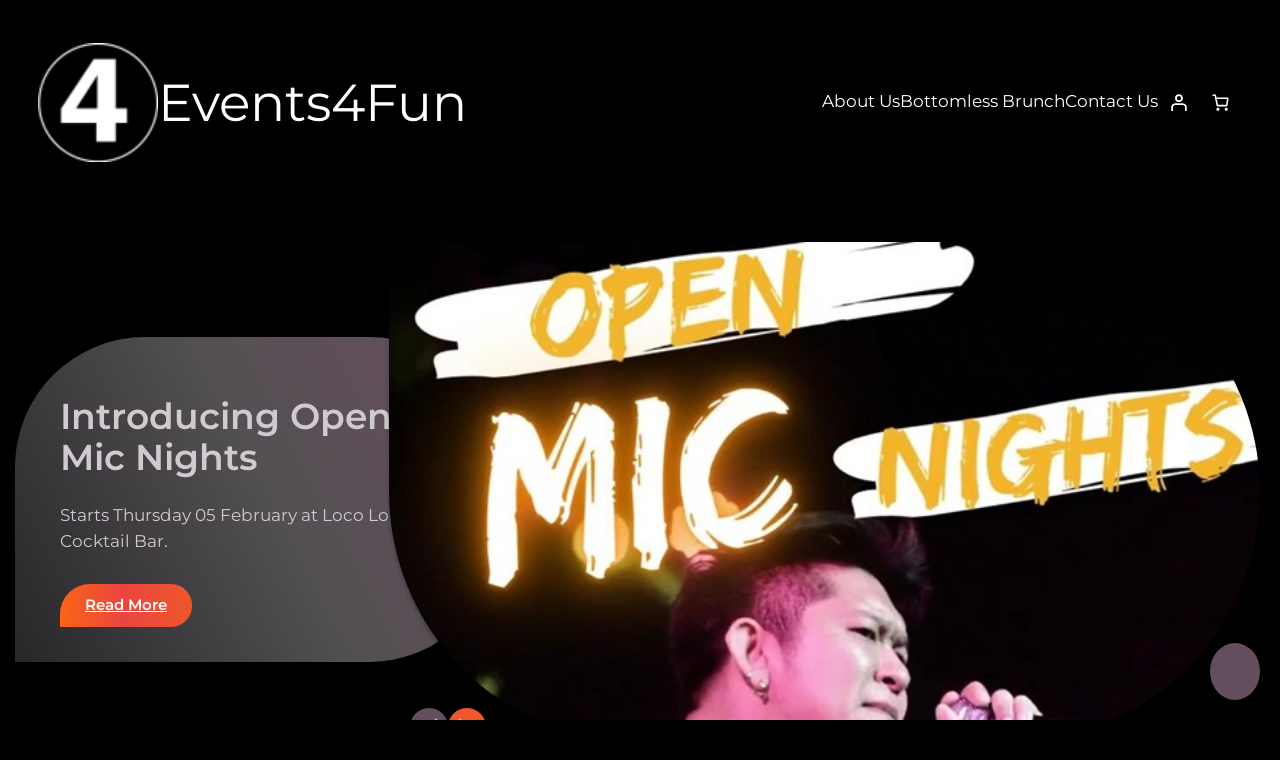

--- FILE ---
content_type: text/html; charset=UTF-8
request_url: https://events4fun.co.uk/
body_size: 40223
content:
<!DOCTYPE html>
<html lang="en-US">
<head>
	<meta charset="UTF-8" />
	<meta name="viewport" content="width=device-width, initial-scale=1" />
<script type="text/template" id="freeze-table-template">
  <div class="frzTbl antiscroll-wrap frzTbl--scrolled-to-left-edge">
    <div class="frzTbl-scroll-overlay antiscroll-inner">
        <div class="frzTbl-scroll-overlay__inner"></div>
    </div>
    <div class="frzTbl-content-wrapper">

        <!-- sticky outer heading -->
        <div class="frzTbl-fixed-heading-wrapper-outer">          
          <div class="frzTbl-fixed-heading-wrapper">
            <div class="frzTbl-fixed-heading-wrapper__inner">
              {{heading}}
            </div>    
          </div>
        </div>

        <!-- column shadows -->
        <div class="frzTbl-frozen-columns-wrapper">
          <!-- left -->
          <div class="frzTbl-frozen-columns-wrapper__columns frzTbl-frozen-columns-wrapper__columns--left {{hide-left-column}}"></div>
          <!-- right -->            
          <div class="frzTbl-frozen-columns-wrapper__columns frzTbl-frozen-columns-wrapper__columns--right {{hide-right-column}}"></div>
        </div>

        <!-- table -->
        <div class="frzTbl-table-wrapper">
          <div class="frzTbl-table-wrapper__inner">
            <div class="frzTbl-table-placeholder"></div>
          </div>
        </div>

    </div>
  </div>
</script><script type="text/template" id="tmpl-wcpt-product-form-loading-modal">
  <div class="wcpt-modal wcpt-product-form-loading-modal" data-wcpt-product-id="{{{ data.product_id }}}">
    <div class="wcpt-modal-content">
      <div class="wcpt-close-modal">
        <!-- close 'x' icon svg -->
        <span class="wcpt-icon wcpt-icon-x wcpt-close-modal-icon">
          <svg xmlns="http://www.w3.org/2000/svg" width="24" height="24" viewBox="0 0 24 24" fill="none" stroke="currentColor" stroke-width="2" stroke-linecap="round" stroke-linejoin="round" class="feather feather-x"><line x1="18" y1="6" x2="6" y2="18"></line><line x1="6" y1="6" x2="18" y2="18"></line>
          </svg>
        </span>
      </div>
      <span class="wcpt-product-form-loading-text">
        <i class="wcpt-ajax-badge">
          <!-- ajax loading icon svg -->
          <svg xmlns="http://www.w3.org/2000/svg" width="24" height="24" viewBox="0 0 24 24" fill="none" stroke="currentColor" stroke-width="2" stroke-linecap="round" stroke-linejoin="round" class="feather feather-loader" color="#384047">
            <line x1="12" y1="2" x2="12" y2="6"></line><line x1="12" y1="18" x2="12" y2="22"></line><line x1="4.93" y1="4.93" x2="7.76" y2="7.76"></line><line x1="16.24" y1="16.24" x2="19.07" y2="19.07"></line><line x1="2" y1="12" x2="6" y2="12"></line><line x1="18" y1="12" x2="22" y2="12"></line><line x1="4.93" y1="19.07" x2="7.76" y2="16.24"></line><line x1="16.24" y1="7.76" x2="19.07" y2="4.93"></line>
          </svg>
        </i>

        Loading&hellip;      </span>
    </div>
  </div>
</script>
<script type="text/template" id="tmpl-wcpt-cart-checkbox-trigger">
	<div 
		class="wcpt-cart-checkbox-trigger"
		data-wcpt-redirect-url=""
	>
		<style media="screen">
	@media(min-width:1200px){
		.wcpt-cart-checkbox-trigger {
			display: inline-block;
					}
	}
	@media(max-width:1100px){
		.wcpt-cart-checkbox-trigger {
			display: inline-block;
		}
	}

	.wcpt-cart-checkbox-trigger {
		background-color : #4CAF50; border-color : rgba(0, 0, 0, .1); color : rgba(255, 255, 255); 	}

</style>
		<span 
      class="wcpt-icon wcpt-icon-shopping-bag wcpt-cart-checkbox-trigger__shopping-icon "    ><svg xmlns="http://www.w3.org/2000/svg" width="24" height="24" viewBox="0 0 24 24" fill="none" stroke="currentColor" stroke-width="2" stroke-linecap="round" stroke-linejoin="round" class="feather feather-shopping-bag"><path d="M6 2L3 6v14a2 2 0 0 0 2 2h14a2 2 0 0 0 2-2V6l-3-4z"></path><line x1="3" y1="6" x2="21" y2="6"></line><path d="M16 10a4 4 0 0 1-8 0"></path></svg></span>		<span class="wcpt-cart-checkbox-trigger__text">Add selected (<span class="wcpt-total-selected"></span>) to cart</span>
		<span class="wcpt-cart-checkbox-trigger__close">✕</span>
	</div>
</script><meta name='robots' content='noindex, nofollow' />
	<style>img:is([sizes="auto" i], [sizes^="auto," i]) { contain-intrinsic-size: 3000px 1500px }</style>
	<title>Events4Fun</title>
<link rel="alternate" type="application/rss+xml" title="Events4Fun &raquo; Feed" href="https://events4fun.co.uk/feed/" />
<link rel="alternate" type="application/rss+xml" title="Events4Fun &raquo; Comments Feed" href="https://events4fun.co.uk/comments/feed/" />
<link rel="alternate" type="text/calendar" title="Events4Fun &raquo; iCal Feed" href="https://events4fun.co.uk/events/?ical=1" />
<script>
window._wpemojiSettings = {"baseUrl":"https:\/\/s.w.org\/images\/core\/emoji\/15.0.3\/72x72\/","ext":".png","svgUrl":"https:\/\/s.w.org\/images\/core\/emoji\/15.0.3\/svg\/","svgExt":".svg","source":{"concatemoji":"https:\/\/events4fun.co.uk\/wp-includes\/js\/wp-emoji-release.min.js?ver=6.7.1"}};
/*! This file is auto-generated */
!function(i,n){var o,s,e;function c(e){try{var t={supportTests:e,timestamp:(new Date).valueOf()};sessionStorage.setItem(o,JSON.stringify(t))}catch(e){}}function p(e,t,n){e.clearRect(0,0,e.canvas.width,e.canvas.height),e.fillText(t,0,0);var t=new Uint32Array(e.getImageData(0,0,e.canvas.width,e.canvas.height).data),r=(e.clearRect(0,0,e.canvas.width,e.canvas.height),e.fillText(n,0,0),new Uint32Array(e.getImageData(0,0,e.canvas.width,e.canvas.height).data));return t.every(function(e,t){return e===r[t]})}function u(e,t,n){switch(t){case"flag":return n(e,"\ud83c\udff3\ufe0f\u200d\u26a7\ufe0f","\ud83c\udff3\ufe0f\u200b\u26a7\ufe0f")?!1:!n(e,"\ud83c\uddfa\ud83c\uddf3","\ud83c\uddfa\u200b\ud83c\uddf3")&&!n(e,"\ud83c\udff4\udb40\udc67\udb40\udc62\udb40\udc65\udb40\udc6e\udb40\udc67\udb40\udc7f","\ud83c\udff4\u200b\udb40\udc67\u200b\udb40\udc62\u200b\udb40\udc65\u200b\udb40\udc6e\u200b\udb40\udc67\u200b\udb40\udc7f");case"emoji":return!n(e,"\ud83d\udc26\u200d\u2b1b","\ud83d\udc26\u200b\u2b1b")}return!1}function f(e,t,n){var r="undefined"!=typeof WorkerGlobalScope&&self instanceof WorkerGlobalScope?new OffscreenCanvas(300,150):i.createElement("canvas"),a=r.getContext("2d",{willReadFrequently:!0}),o=(a.textBaseline="top",a.font="600 32px Arial",{});return e.forEach(function(e){o[e]=t(a,e,n)}),o}function t(e){var t=i.createElement("script");t.src=e,t.defer=!0,i.head.appendChild(t)}"undefined"!=typeof Promise&&(o="wpEmojiSettingsSupports",s=["flag","emoji"],n.supports={everything:!0,everythingExceptFlag:!0},e=new Promise(function(e){i.addEventListener("DOMContentLoaded",e,{once:!0})}),new Promise(function(t){var n=function(){try{var e=JSON.parse(sessionStorage.getItem(o));if("object"==typeof e&&"number"==typeof e.timestamp&&(new Date).valueOf()<e.timestamp+604800&&"object"==typeof e.supportTests)return e.supportTests}catch(e){}return null}();if(!n){if("undefined"!=typeof Worker&&"undefined"!=typeof OffscreenCanvas&&"undefined"!=typeof URL&&URL.createObjectURL&&"undefined"!=typeof Blob)try{var e="postMessage("+f.toString()+"("+[JSON.stringify(s),u.toString(),p.toString()].join(",")+"));",r=new Blob([e],{type:"text/javascript"}),a=new Worker(URL.createObjectURL(r),{name:"wpTestEmojiSupports"});return void(a.onmessage=function(e){c(n=e.data),a.terminate(),t(n)})}catch(e){}c(n=f(s,u,p))}t(n)}).then(function(e){for(var t in e)n.supports[t]=e[t],n.supports.everything=n.supports.everything&&n.supports[t],"flag"!==t&&(n.supports.everythingExceptFlag=n.supports.everythingExceptFlag&&n.supports[t]);n.supports.everythingExceptFlag=n.supports.everythingExceptFlag&&!n.supports.flag,n.DOMReady=!1,n.readyCallback=function(){n.DOMReady=!0}}).then(function(){return e}).then(function(){var e;n.supports.everything||(n.readyCallback(),(e=n.source||{}).concatemoji?t(e.concatemoji):e.wpemoji&&e.twemoji&&(t(e.twemoji),t(e.wpemoji)))}))}((window,document),window._wpemojiSettings);
</script>
<style id='wp-block-site-logo-inline-css'>
.wp-block-site-logo{box-sizing:border-box;line-height:0}.wp-block-site-logo a{display:inline-block;line-height:0}.wp-block-site-logo.is-default-size img{height:auto;width:120px}.wp-block-site-logo img{height:auto;max-width:100%}.wp-block-site-logo a,.wp-block-site-logo img{border-radius:inherit}.wp-block-site-logo.aligncenter{margin-left:auto;margin-right:auto;text-align:center}:root :where(.wp-block-site-logo.is-style-rounded){border-radius:9999px}
</style>
<style id='wp-block-site-title-inline-css'>
.wp-block-site-title{box-sizing:border-box}.wp-block-site-title :where(a){color:inherit;font-family:inherit;font-size:inherit;font-style:inherit;font-weight:inherit;letter-spacing:inherit;line-height:inherit;text-decoration:inherit}
</style>
<style id='wp-block-group-inline-css'>
.wp-block-group{box-sizing:border-box}:where(.wp-block-group.wp-block-group-is-layout-constrained){position:relative}
</style>
<style id='wp-block-navigation-link-inline-css'>
.wp-block-navigation .wp-block-navigation-item__label{overflow-wrap:break-word}.wp-block-navigation .wp-block-navigation-item__description{display:none}.link-ui-tools{border-top:1px solid #f0f0f0;padding:8px}.link-ui-block-inserter{padding-top:8px}.link-ui-block-inserter__back{margin-left:8px;text-transform:uppercase}
</style>
<link rel='stylesheet' id='wp-block-navigation-css' href='https://events4fun.co.uk/wp-includes/blocks/navigation/style.min.css?ver=6.7.1' media='all' />
<link rel='stylesheet' id='wc-blocks-style-css' href='https://events4fun.co.uk/wp-content/plugins/woocommerce/assets/client/blocks/wc-blocks.css?ver=wc-10.1.3' media='all' />
<style id='wc-blocks-style-inline-css'>
:root{--drawer-width: 480px}
</style>
<link rel='stylesheet' id='wc-blocks-style-customer-account-css' href='https://events4fun.co.uk/wp-content/plugins/woocommerce/assets/client/blocks/customer-account.css?ver=wc-10.1.3' media='all' />
<style id='wp-block-paragraph-inline-css'>
.is-small-text{font-size:.875em}.is-regular-text{font-size:1em}.is-large-text{font-size:2.25em}.is-larger-text{font-size:3em}.has-drop-cap:not(:focus):first-letter{float:left;font-size:8.4em;font-style:normal;font-weight:100;line-height:.68;margin:.05em .1em 0 0;text-transform:uppercase}body.rtl .has-drop-cap:not(:focus):first-letter{float:none;margin-left:.1em}p.has-drop-cap.has-background{overflow:hidden}:root :where(p.has-background){padding:1.25em 2.375em}:where(p.has-text-color:not(.has-link-color)) a{color:inherit}p.has-text-align-left[style*="writing-mode:vertical-lr"],p.has-text-align-right[style*="writing-mode:vertical-rl"]{rotate:180deg}
</style>
<link rel='stylesheet' id='wc-blocks-style-mini-cart-contents-css' href='https://events4fun.co.uk/wp-content/plugins/woocommerce/assets/client/blocks/mini-cart-contents.css?ver=wc-10.1.3' media='all' />
<link rel='stylesheet' id='wc-blocks-packages-style-css' href='https://events4fun.co.uk/wp-content/plugins/woocommerce/assets/client/blocks/packages-style.css?ver=wc-10.1.3' media='all' />
<link rel='stylesheet' id='wc-blocks-style-mini-cart-css' href='https://events4fun.co.uk/wp-content/plugins/woocommerce/assets/client/blocks/mini-cart.css?ver=wc-10.1.3' media='all' />
<style id='wp-block-heading-inline-css'>
h1.has-background,h2.has-background,h3.has-background,h4.has-background,h5.has-background,h6.has-background{padding:1.25em 2.375em}h1.has-text-align-left[style*=writing-mode]:where([style*=vertical-lr]),h1.has-text-align-right[style*=writing-mode]:where([style*=vertical-rl]),h2.has-text-align-left[style*=writing-mode]:where([style*=vertical-lr]),h2.has-text-align-right[style*=writing-mode]:where([style*=vertical-rl]),h3.has-text-align-left[style*=writing-mode]:where([style*=vertical-lr]),h3.has-text-align-right[style*=writing-mode]:where([style*=vertical-rl]),h4.has-text-align-left[style*=writing-mode]:where([style*=vertical-lr]),h4.has-text-align-right[style*=writing-mode]:where([style*=vertical-rl]),h5.has-text-align-left[style*=writing-mode]:where([style*=vertical-lr]),h5.has-text-align-right[style*=writing-mode]:where([style*=vertical-rl]),h6.has-text-align-left[style*=writing-mode]:where([style*=vertical-lr]),h6.has-text-align-right[style*=writing-mode]:where([style*=vertical-rl]){rotate:180deg}
</style>
<style id='wp-block-button-inline-css'>
.wp-block-button__link{box-sizing:border-box;cursor:pointer;display:inline-block;text-align:center;word-break:break-word}.wp-block-button__link.aligncenter{text-align:center}.wp-block-button__link.alignright{text-align:right}:where(.wp-block-button__link){border-radius:9999px;box-shadow:none;padding:calc(.667em + 2px) calc(1.333em + 2px);text-decoration:none}.wp-block-button[style*=text-decoration] .wp-block-button__link{text-decoration:inherit}.wp-block-buttons>.wp-block-button.has-custom-width{max-width:none}.wp-block-buttons>.wp-block-button.has-custom-width .wp-block-button__link{width:100%}.wp-block-buttons>.wp-block-button.has-custom-font-size .wp-block-button__link{font-size:inherit}.wp-block-buttons>.wp-block-button.wp-block-button__width-25{width:calc(25% - var(--wp--style--block-gap, .5em)*.75)}.wp-block-buttons>.wp-block-button.wp-block-button__width-50{width:calc(50% - var(--wp--style--block-gap, .5em)*.5)}.wp-block-buttons>.wp-block-button.wp-block-button__width-75{width:calc(75% - var(--wp--style--block-gap, .5em)*.25)}.wp-block-buttons>.wp-block-button.wp-block-button__width-100{flex-basis:100%;width:100%}.wp-block-buttons.is-vertical>.wp-block-button.wp-block-button__width-25{width:25%}.wp-block-buttons.is-vertical>.wp-block-button.wp-block-button__width-50{width:50%}.wp-block-buttons.is-vertical>.wp-block-button.wp-block-button__width-75{width:75%}.wp-block-button.is-style-squared,.wp-block-button__link.wp-block-button.is-style-squared{border-radius:0}.wp-block-button.no-border-radius,.wp-block-button__link.no-border-radius{border-radius:0!important}:root :where(.wp-block-button .wp-block-button__link.is-style-outline),:root :where(.wp-block-button.is-style-outline>.wp-block-button__link){border:2px solid;padding:.667em 1.333em}:root :where(.wp-block-button .wp-block-button__link.is-style-outline:not(.has-text-color)),:root :where(.wp-block-button.is-style-outline>.wp-block-button__link:not(.has-text-color)){color:currentColor}:root :where(.wp-block-button .wp-block-button__link.is-style-outline:not(.has-background)),:root :where(.wp-block-button.is-style-outline>.wp-block-button__link:not(.has-background)){background-color:initial;background-image:none}
</style>
<style id='wp-block-buttons-inline-css'>
.wp-block-buttons.is-vertical{flex-direction:column}.wp-block-buttons.is-vertical>.wp-block-button:last-child{margin-bottom:0}.wp-block-buttons>.wp-block-button{display:inline-block;margin:0}.wp-block-buttons.is-content-justification-left{justify-content:flex-start}.wp-block-buttons.is-content-justification-left.is-vertical{align-items:flex-start}.wp-block-buttons.is-content-justification-center{justify-content:center}.wp-block-buttons.is-content-justification-center.is-vertical{align-items:center}.wp-block-buttons.is-content-justification-right{justify-content:flex-end}.wp-block-buttons.is-content-justification-right.is-vertical{align-items:flex-end}.wp-block-buttons.is-content-justification-space-between{justify-content:space-between}.wp-block-buttons.aligncenter{text-align:center}.wp-block-buttons:not(.is-content-justification-space-between,.is-content-justification-right,.is-content-justification-left,.is-content-justification-center) .wp-block-button.aligncenter{margin-left:auto;margin-right:auto;width:100%}.wp-block-buttons[style*=text-decoration] .wp-block-button,.wp-block-buttons[style*=text-decoration] .wp-block-button__link{text-decoration:inherit}.wp-block-buttons.has-custom-font-size .wp-block-button__link{font-size:inherit}.wp-block-button.aligncenter{text-align:center}
</style>
<link rel='stylesheet' id='wp-block-image-css' href='https://events4fun.co.uk/wp-includes/blocks/image/style.min.css?ver=6.7.1' media='all' />
<style id='wp-block-columns-inline-css'>
.wp-block-columns{align-items:normal!important;box-sizing:border-box;display:flex;flex-wrap:wrap!important}@media (min-width:782px){.wp-block-columns{flex-wrap:nowrap!important}}.wp-block-columns.are-vertically-aligned-top{align-items:flex-start}.wp-block-columns.are-vertically-aligned-center{align-items:center}.wp-block-columns.are-vertically-aligned-bottom{align-items:flex-end}@media (max-width:781px){.wp-block-columns:not(.is-not-stacked-on-mobile)>.wp-block-column{flex-basis:100%!important}}@media (min-width:782px){.wp-block-columns:not(.is-not-stacked-on-mobile)>.wp-block-column{flex-basis:0;flex-grow:1}.wp-block-columns:not(.is-not-stacked-on-mobile)>.wp-block-column[style*=flex-basis]{flex-grow:0}}.wp-block-columns.is-not-stacked-on-mobile{flex-wrap:nowrap!important}.wp-block-columns.is-not-stacked-on-mobile>.wp-block-column{flex-basis:0;flex-grow:1}.wp-block-columns.is-not-stacked-on-mobile>.wp-block-column[style*=flex-basis]{flex-grow:0}:where(.wp-block-columns){margin-bottom:1.75em}:where(.wp-block-columns.has-background){padding:1.25em 2.375em}.wp-block-column{flex-grow:1;min-width:0;overflow-wrap:break-word;word-break:break-word}.wp-block-column.is-vertically-aligned-top{align-self:flex-start}.wp-block-column.is-vertically-aligned-center{align-self:center}.wp-block-column.is-vertically-aligned-bottom{align-self:flex-end}.wp-block-column.is-vertically-aligned-stretch{align-self:stretch}.wp-block-column.is-vertically-aligned-bottom,.wp-block-column.is-vertically-aligned-center,.wp-block-column.is-vertically-aligned-top{width:100%}
</style>
<style id='wp-block-spacer-inline-css'>
.wp-block-spacer{clear:both}
</style>
<link rel='stylesheet' id='wp-block-cover-css' href='https://events4fun.co.uk/wp-includes/blocks/cover/style.min.css?ver=6.7.1' media='all' />
<style id='wp-block-post-featured-image-inline-css'>
.wp-block-post-featured-image{margin-left:0;margin-right:0}.wp-block-post-featured-image a{display:block;height:100%}.wp-block-post-featured-image :where(img){box-sizing:border-box;height:auto;max-width:100%;vertical-align:bottom;width:100%}.wp-block-post-featured-image.alignfull img,.wp-block-post-featured-image.alignwide img{width:100%}.wp-block-post-featured-image .wp-block-post-featured-image__overlay.has-background-dim{background-color:#000;inset:0;position:absolute}.wp-block-post-featured-image{position:relative}.wp-block-post-featured-image .wp-block-post-featured-image__overlay.has-background-gradient{background-color:initial}.wp-block-post-featured-image .wp-block-post-featured-image__overlay.has-background-dim-0{opacity:0}.wp-block-post-featured-image .wp-block-post-featured-image__overlay.has-background-dim-10{opacity:.1}.wp-block-post-featured-image .wp-block-post-featured-image__overlay.has-background-dim-20{opacity:.2}.wp-block-post-featured-image .wp-block-post-featured-image__overlay.has-background-dim-30{opacity:.3}.wp-block-post-featured-image .wp-block-post-featured-image__overlay.has-background-dim-40{opacity:.4}.wp-block-post-featured-image .wp-block-post-featured-image__overlay.has-background-dim-50{opacity:.5}.wp-block-post-featured-image .wp-block-post-featured-image__overlay.has-background-dim-60{opacity:.6}.wp-block-post-featured-image .wp-block-post-featured-image__overlay.has-background-dim-70{opacity:.7}.wp-block-post-featured-image .wp-block-post-featured-image__overlay.has-background-dim-80{opacity:.8}.wp-block-post-featured-image .wp-block-post-featured-image__overlay.has-background-dim-90{opacity:.9}.wp-block-post-featured-image .wp-block-post-featured-image__overlay.has-background-dim-100{opacity:1}.wp-block-post-featured-image:where(.alignleft,.alignright){width:100%}
</style>
<style id='wp-block-post-title-inline-css'>
.wp-block-post-title{box-sizing:border-box;word-break:break-word}.wp-block-post-title :where(a){display:inline-block;font-family:inherit;font-size:inherit;font-style:inherit;font-weight:inherit;letter-spacing:inherit;line-height:inherit;text-decoration:inherit}
</style>
<style id='wp-block-post-excerpt-inline-css'>
:where(.wp-block-post-excerpt){box-sizing:border-box;margin-bottom:var(--wp--style--block-gap);margin-top:var(--wp--style--block-gap)}.wp-block-post-excerpt__excerpt{margin-bottom:0;margin-top:0}.wp-block-post-excerpt__more-text{margin-bottom:0;margin-top:var(--wp--style--block-gap)}.wp-block-post-excerpt__more-link{display:inline-block}
</style>
<style id='wp-block-post-template-inline-css'>
.wp-block-post-template{list-style:none;margin-bottom:0;margin-top:0;max-width:100%;padding:0}.wp-block-post-template.is-flex-container{display:flex;flex-direction:row;flex-wrap:wrap;gap:1.25em}.wp-block-post-template.is-flex-container>li{margin:0;width:100%}@media (min-width:600px){.wp-block-post-template.is-flex-container.is-flex-container.columns-2>li{width:calc(50% - .625em)}.wp-block-post-template.is-flex-container.is-flex-container.columns-3>li{width:calc(33.33333% - .83333em)}.wp-block-post-template.is-flex-container.is-flex-container.columns-4>li{width:calc(25% - .9375em)}.wp-block-post-template.is-flex-container.is-flex-container.columns-5>li{width:calc(20% - 1em)}.wp-block-post-template.is-flex-container.is-flex-container.columns-6>li{width:calc(16.66667% - 1.04167em)}}@media (max-width:600px){.wp-block-post-template-is-layout-grid.wp-block-post-template-is-layout-grid.wp-block-post-template-is-layout-grid.wp-block-post-template-is-layout-grid{grid-template-columns:1fr}}.wp-block-post-template-is-layout-constrained>li>.alignright,.wp-block-post-template-is-layout-flow>li>.alignright{float:right;margin-inline-end:0;margin-inline-start:2em}.wp-block-post-template-is-layout-constrained>li>.alignleft,.wp-block-post-template-is-layout-flow>li>.alignleft{float:left;margin-inline-end:2em;margin-inline-start:0}.wp-block-post-template-is-layout-constrained>li>.aligncenter,.wp-block-post-template-is-layout-flow>li>.aligncenter{margin-inline-end:auto;margin-inline-start:auto}
</style>
<style id='wp-block-list-inline-css'>
ol,ul{box-sizing:border-box}:root :where(.wp-block-list.has-background){padding:1.25em 2.375em}
</style>
<link rel='stylesheet' id='wp-block-social-links-css' href='https://events4fun.co.uk/wp-includes/blocks/social-links/style.min.css?ver=6.7.1' media='all' />
<style id='wp-emoji-styles-inline-css'>

	img.wp-smiley, img.emoji {
		display: inline !important;
		border: none !important;
		box-shadow: none !important;
		height: 1em !important;
		width: 1em !important;
		margin: 0 0.07em !important;
		vertical-align: -0.1em !important;
		background: none !important;
		padding: 0 !important;
	}
</style>
<style id='wp-block-library-inline-css'>
:root{--wp-admin-theme-color:#007cba;--wp-admin-theme-color--rgb:0,124,186;--wp-admin-theme-color-darker-10:#006ba1;--wp-admin-theme-color-darker-10--rgb:0,107,161;--wp-admin-theme-color-darker-20:#005a87;--wp-admin-theme-color-darker-20--rgb:0,90,135;--wp-admin-border-width-focus:2px;--wp-block-synced-color:#7a00df;--wp-block-synced-color--rgb:122,0,223;--wp-bound-block-color:var(--wp-block-synced-color)}@media (min-resolution:192dpi){:root{--wp-admin-border-width-focus:1.5px}}.wp-element-button{cursor:pointer}:root{--wp--preset--font-size--normal:16px;--wp--preset--font-size--huge:42px}:root .has-very-light-gray-background-color{background-color:#eee}:root .has-very-dark-gray-background-color{background-color:#313131}:root .has-very-light-gray-color{color:#eee}:root .has-very-dark-gray-color{color:#313131}:root .has-vivid-green-cyan-to-vivid-cyan-blue-gradient-background{background:linear-gradient(135deg,#00d084,#0693e3)}:root .has-purple-crush-gradient-background{background:linear-gradient(135deg,#34e2e4,#4721fb 50%,#ab1dfe)}:root .has-hazy-dawn-gradient-background{background:linear-gradient(135deg,#faaca8,#dad0ec)}:root .has-subdued-olive-gradient-background{background:linear-gradient(135deg,#fafae1,#67a671)}:root .has-atomic-cream-gradient-background{background:linear-gradient(135deg,#fdd79a,#004a59)}:root .has-nightshade-gradient-background{background:linear-gradient(135deg,#330968,#31cdcf)}:root .has-midnight-gradient-background{background:linear-gradient(135deg,#020381,#2874fc)}.has-regular-font-size{font-size:1em}.has-larger-font-size{font-size:2.625em}.has-normal-font-size{font-size:var(--wp--preset--font-size--normal)}.has-huge-font-size{font-size:var(--wp--preset--font-size--huge)}.has-text-align-center{text-align:center}.has-text-align-left{text-align:left}.has-text-align-right{text-align:right}#end-resizable-editor-section{display:none}.aligncenter{clear:both}.items-justified-left{justify-content:flex-start}.items-justified-center{justify-content:center}.items-justified-right{justify-content:flex-end}.items-justified-space-between{justify-content:space-between}.screen-reader-text{border:0;clip:rect(1px,1px,1px,1px);clip-path:inset(50%);height:1px;margin:-1px;overflow:hidden;padding:0;position:absolute;width:1px;word-wrap:normal!important}.screen-reader-text:focus{background-color:#ddd;clip:auto!important;clip-path:none;color:#444;display:block;font-size:1em;height:auto;left:5px;line-height:normal;padding:15px 23px 14px;text-decoration:none;top:5px;width:auto;z-index:100000}html :where(.has-border-color){border-style:solid}html :where([style*=border-top-color]){border-top-style:solid}html :where([style*=border-right-color]){border-right-style:solid}html :where([style*=border-bottom-color]){border-bottom-style:solid}html :where([style*=border-left-color]){border-left-style:solid}html :where([style*=border-width]){border-style:solid}html :where([style*=border-top-width]){border-top-style:solid}html :where([style*=border-right-width]){border-right-style:solid}html :where([style*=border-bottom-width]){border-bottom-style:solid}html :where([style*=border-left-width]){border-left-style:solid}html :where(img[class*=wp-image-]){height:auto;max-width:100%}:where(figure){margin:0 0 1em}html :where(.is-position-sticky){--wp-admin--admin-bar--position-offset:var(--wp-admin--admin-bar--height,0px)}@media screen and (max-width:600px){html :where(.is-position-sticky){--wp-admin--admin-bar--position-offset:0px}}
</style>
<link rel='stylesheet' id='fontawesome-css' href='https://events4fun.co.uk/wp-content/themes/festival-events/assets/font-awesome/css/all.css?ver=7.1.0' media='all' />
<link rel='stylesheet' id='animatecss-css' href='https://events4fun.co.uk/wp-content/themes/festival-events/assets/css/animate.css?ver=6.7.1' media='all' />
<link rel='stylesheet' id='owlcarousel-css-css' href='https://events4fun.co.uk/wp-content/themes/festival-events/assets/css/owl.carousel.css?ver=6.7.1' media='all' />
<link rel='stylesheet' id='festival-events-style-css' href='https://events4fun.co.uk/wp-content/themes/festival-events/style.css?ver=0.2.2' media='all' />
<style id='global-styles-inline-css'>
:root{--wp--preset--aspect-ratio--square: 1;--wp--preset--aspect-ratio--4-3: 4/3;--wp--preset--aspect-ratio--3-4: 3/4;--wp--preset--aspect-ratio--3-2: 3/2;--wp--preset--aspect-ratio--2-3: 2/3;--wp--preset--aspect-ratio--16-9: 16/9;--wp--preset--aspect-ratio--9-16: 9/16;--wp--preset--color--black: #000000;--wp--preset--color--cyan-bluish-gray: #abb8c3;--wp--preset--color--white: #ffffff;--wp--preset--color--pale-pink: #f78da7;--wp--preset--color--vivid-red: #cf2e2e;--wp--preset--color--luminous-vivid-orange: #ff6900;--wp--preset--color--luminous-vivid-amber: #fcb900;--wp--preset--color--light-green-cyan: #7bdcb5;--wp--preset--color--vivid-green-cyan: #00d084;--wp--preset--color--pale-cyan-blue: #8ed1fc;--wp--preset--color--vivid-cyan-blue: #0693e3;--wp--preset--color--vivid-purple: #9b51e0;--wp--preset--color--primary: #644e5d;--wp--preset--color--secondary: #535052;--wp--preset--color--tetiary: #282729;--wp--preset--color--button-1: #F96417;--wp--preset--color--button-2: #EA4541;--wp--preset--color--button-3: #EF562B;--wp--preset--color--section-bg-1: #1b1a1b;--wp--preset--color--section-bg-2: #050505;--wp--preset--color--section-bg-3: #362d3b;--wp--preset--color--text-1: #0d0d0d;--wp--preset--color--text-2: #000000;--wp--preset--color--base: #cfcacf;--wp--preset--color--contrast: #f3f4f3;--wp--preset--color--contrast-2: #e6e4e4;--wp--preset--color--link-color: #f3f1f1;--wp--preset--gradient--vivid-cyan-blue-to-vivid-purple: linear-gradient(135deg,rgba(6,147,227,1) 0%,rgb(155,81,224) 100%);--wp--preset--gradient--light-green-cyan-to-vivid-green-cyan: linear-gradient(135deg,rgb(122,220,180) 0%,rgb(0,208,130) 100%);--wp--preset--gradient--luminous-vivid-amber-to-luminous-vivid-orange: linear-gradient(135deg,rgba(252,185,0,1) 0%,rgba(255,105,0,1) 100%);--wp--preset--gradient--luminous-vivid-orange-to-vivid-red: linear-gradient(135deg,rgba(255,105,0,1) 0%,rgb(207,46,46) 100%);--wp--preset--gradient--very-light-gray-to-cyan-bluish-gray: linear-gradient(135deg,rgb(238,238,238) 0%,rgb(169,184,195) 100%);--wp--preset--gradient--cool-to-warm-spectrum: linear-gradient(135deg,rgb(74,234,220) 0%,rgb(151,120,209) 20%,rgb(207,42,186) 40%,rgb(238,44,130) 60%,rgb(251,105,98) 80%,rgb(254,248,76) 100%);--wp--preset--gradient--blush-light-purple: linear-gradient(135deg,rgb(255,206,236) 0%,rgb(152,150,240) 100%);--wp--preset--gradient--blush-bordeaux: linear-gradient(135deg,rgb(254,205,165) 0%,rgb(254,45,45) 50%,rgb(107,0,62) 100%);--wp--preset--gradient--luminous-dusk: linear-gradient(135deg,rgb(255,203,112) 0%,rgb(199,81,192) 50%,rgb(65,88,208) 100%);--wp--preset--gradient--pale-ocean: linear-gradient(135deg,rgb(255,245,203) 0%,rgb(182,227,212) 50%,rgb(51,167,181) 100%);--wp--preset--gradient--electric-grass: linear-gradient(135deg,rgb(202,248,128) 0%,rgb(113,206,126) 100%);--wp--preset--gradient--midnight: linear-gradient(135deg,rgb(2,3,129) 0%,rgb(40,116,252) 100%);--wp--preset--gradient--gradient-1: linear-gradient(to bottom, #cfcabe 0%, #F9F9F9 100%);--wp--preset--gradient--gradient-2: linear-gradient(to bottom, #C2A990 0%, #F9F9F9 100%);--wp--preset--gradient--gradient-3: linear-gradient(to bottom, #D8613C 0%, #F9F9F9 100%);--wp--preset--gradient--gradient-4: linear-gradient(to bottom, #B1C5A4 0%, #F9F9F9 100%);--wp--preset--gradient--gradient-5: linear-gradient(to bottom, #B5BDBC 0%, #F9F9F9 100%);--wp--preset--gradient--gradient-6: linear-gradient(to bottom, #A4A4A4 0%, #F9F9F9 100%);--wp--preset--gradient--gradient-7: linear-gradient(to bottom, #cfcabe 50%, #F9F9F9 50%);--wp--preset--gradient--gradient-8: linear-gradient(to bottom, #C2A990 50%, #F9F9F9 50%);--wp--preset--gradient--gradient-9: linear-gradient(to bottom, #D8613C 50%, #F9F9F9 50%);--wp--preset--gradient--gradient-10: linear-gradient(to bottom, #B1C5A4 50%, #F9F9F9 50%);--wp--preset--gradient--gradient-11: linear-gradient(to bottom, #B5BDBC 50%, #F9F9F9 50%);--wp--preset--gradient--gradient-12: linear-gradient(to bottom, #A4A4A4 50%, #F9F9F9 50%);--wp--preset--gradient--slider-bg: linear-gradient(242.62deg, var(--wp--preset--color--primary) 13.18%, var(--wp--preset--color--secondary) 47.08%, var(--wp--preset--color--tetiary) 99.29%);--wp--preset--gradient--btn-bg: linear-gradient(87.1deg, var(--wp--preset--color--button-1) 1.33%, var(--wp--preset--color--button-2) 48.4%, var(--wp--preset--color--button-3) 98.88%);--wp--preset--gradient--section-background: linear-gradient(257.74deg,var(--wp--preset--color--section-bg-1) 0%, var(--wp--preset--color--section-bg-2) 40.75%, var(--wp--preset--color--section-bg-3) 100%);--wp--preset--font-size--small: clamp(0.6rem, 0.6rem + ((1vw - 0.2rem) * 0.49), 0.9rem);--wp--preset--font-size--medium: 1.05rem;--wp--preset--font-size--large: clamp(1.39rem, 1.39rem + ((1vw - 0.2rem) * 0.751), 1.85rem);--wp--preset--font-size--x-large: clamp(1.563rem, 1.563rem + ((1vw - 0.2rem) * 1.734), 2.625rem);--wp--preset--font-size--sml-medium: clamp(0.8rem, 0.8rem + ((1vw - 0.2rem) * 0.327), 1rem);--wp--preset--font-size--mdm-large: clamp(1.188rem, 1.188rem + ((1vw - 0.2rem) * 0.204), 1.313rem);--wp--preset--font-size--xx-large: clamp(1.8rem, 1.8rem + ((1vw - 0.2rem) * 2.367), 3.25rem);--wp--preset--font-family--body: "Montserrat", sans-serif;--wp--preset--spacing--20: min(1.5rem, 2vw);--wp--preset--spacing--30: min(2.5rem, 3vw);--wp--preset--spacing--40: min(4rem, 5vw);--wp--preset--spacing--50: min(6.5rem, 8vw);--wp--preset--spacing--60: min(10.5rem, 13vw);--wp--preset--spacing--70: 3.38rem;--wp--preset--spacing--80: 5.06rem;--wp--preset--spacing--10: 1rem;--wp--preset--shadow--natural: 1px 1px 3px 0 #00000061;--wp--preset--shadow--deep: 12px 12px 50px rgba(0, 0, 0, 0.4);--wp--preset--shadow--sharp: 6px 6px 0px rgba(0, 0, 0, 0.2);--wp--preset--shadow--outlined: 6px 6px 0px -3px rgba(255, 255, 255, 1), 6px 6px rgba(0, 0, 0, 1);--wp--preset--shadow--crisp: 6px 6px 0px rgba(0, 0, 0, 1);}:root { --wp--style--global--content-size: 1300px;--wp--style--global--wide-size: 1300px; }:where(body) { margin: 0; }.wp-site-blocks { padding-top: var(--wp--style--root--padding-top); padding-bottom: var(--wp--style--root--padding-bottom); }.has-global-padding { padding-right: var(--wp--style--root--padding-right); padding-left: var(--wp--style--root--padding-left); }.has-global-padding > .alignfull { margin-right: calc(var(--wp--style--root--padding-right) * -1); margin-left: calc(var(--wp--style--root--padding-left) * -1); }.has-global-padding :where(:not(.alignfull.is-layout-flow) > .has-global-padding:not(.wp-block-block, .alignfull)) { padding-right: 0; padding-left: 0; }.has-global-padding :where(:not(.alignfull.is-layout-flow) > .has-global-padding:not(.wp-block-block, .alignfull)) > .alignfull { margin-left: 0; margin-right: 0; }.wp-site-blocks > .alignleft { float: left; margin-right: 2em; }.wp-site-blocks > .alignright { float: right; margin-left: 2em; }.wp-site-blocks > .aligncenter { justify-content: center; margin-left: auto; margin-right: auto; }:where(.wp-site-blocks) > * { margin-block-start: 1.2rem; margin-block-end: 0; }:where(.wp-site-blocks) > :first-child { margin-block-start: 0; }:where(.wp-site-blocks) > :last-child { margin-block-end: 0; }:root { --wp--style--block-gap: 1.2rem; }:root :where(.is-layout-flow) > :first-child{margin-block-start: 0;}:root :where(.is-layout-flow) > :last-child{margin-block-end: 0;}:root :where(.is-layout-flow) > *{margin-block-start: 1.2rem;margin-block-end: 0;}:root :where(.is-layout-constrained) > :first-child{margin-block-start: 0;}:root :where(.is-layout-constrained) > :last-child{margin-block-end: 0;}:root :where(.is-layout-constrained) > *{margin-block-start: 1.2rem;margin-block-end: 0;}:root :where(.is-layout-flex){gap: 1.2rem;}:root :where(.is-layout-grid){gap: 1.2rem;}.is-layout-flow > .alignleft{float: left;margin-inline-start: 0;margin-inline-end: 2em;}.is-layout-flow > .alignright{float: right;margin-inline-start: 2em;margin-inline-end: 0;}.is-layout-flow > .aligncenter{margin-left: auto !important;margin-right: auto !important;}.is-layout-constrained > .alignleft{float: left;margin-inline-start: 0;margin-inline-end: 2em;}.is-layout-constrained > .alignright{float: right;margin-inline-start: 2em;margin-inline-end: 0;}.is-layout-constrained > .aligncenter{margin-left: auto !important;margin-right: auto !important;}.is-layout-constrained > :where(:not(.alignleft):not(.alignright):not(.alignfull)){max-width: var(--wp--style--global--content-size);margin-left: auto !important;margin-right: auto !important;}.is-layout-constrained > .alignwide{max-width: var(--wp--style--global--wide-size);}body .is-layout-flex{display: flex;}.is-layout-flex{flex-wrap: wrap;align-items: center;}.is-layout-flex > :is(*, div){margin: 0;}body .is-layout-grid{display: grid;}.is-layout-grid > :is(*, div){margin: 0;}body{background-color: var(--wp--preset--color--text-2);color: var(--wp--preset--color--contrast);font-family: var(--wp--preset--font-family--body);font-size: var(--wp--preset--font-size--medium);font-style: normal;font-weight: 400;line-height: 1.6;--wp--style--root--padding-top: 0px;--wp--style--root--padding-right: var(--wp--preset--spacing--50);--wp--style--root--padding-bottom: 0px;--wp--style--root--padding-left: var(--wp--preset--spacing--50);}a:where(:not(.wp-element-button)){color: var(--wp--preset--color--contrast);text-decoration: underline;}:root :where(a:where(:not(.wp-element-button)):hover){text-decoration: none;}h1, h2, h3, h4, h5, h6{color: var(--wp--preset--color--contrast);font-weight: 400;line-height: 1.2;}h1{font-size: var(--wp--preset--font-size--xx-large);line-height: 1.15;}h2{font-size: var(--wp--preset--font-size--x-large);}h3{font-size: var(--wp--preset--font-size--large);}h4{font-size: var(--wp--preset--font-size--mdm-large);}h5{font-size: var(--wp--preset--font-size--medium);}h6{font-size: var(--wp--preset--font-size--small);}:root :where(.wp-element-button, .wp-block-button__link){background-color: var(--wp--preset--color--text-1);border-width: 0;color: var(--wp--preset--color--link-color);font-family: inherit;font-size: var(--wp--preset--font-size--small);font-style: normal;font-weight: 500;letter-spacing: 1px;line-height: inherit;padding-top: 0.6rem;padding-right: 1rem;padding-bottom: 0.6rem;padding-left: 1rem;text-decoration: none;}:root :where(.wp-element-caption, .wp-block-audio figcaption, .wp-block-embed figcaption, .wp-block-gallery figcaption, .wp-block-image figcaption, .wp-block-table figcaption, .wp-block-video figcaption){color: var(--wp--preset--color--primary);font-size: 0.8rem;}.has-black-color{color: var(--wp--preset--color--black) !important;}.has-cyan-bluish-gray-color{color: var(--wp--preset--color--cyan-bluish-gray) !important;}.has-white-color{color: var(--wp--preset--color--white) !important;}.has-pale-pink-color{color: var(--wp--preset--color--pale-pink) !important;}.has-vivid-red-color{color: var(--wp--preset--color--vivid-red) !important;}.has-luminous-vivid-orange-color{color: var(--wp--preset--color--luminous-vivid-orange) !important;}.has-luminous-vivid-amber-color{color: var(--wp--preset--color--luminous-vivid-amber) !important;}.has-light-green-cyan-color{color: var(--wp--preset--color--light-green-cyan) !important;}.has-vivid-green-cyan-color{color: var(--wp--preset--color--vivid-green-cyan) !important;}.has-pale-cyan-blue-color{color: var(--wp--preset--color--pale-cyan-blue) !important;}.has-vivid-cyan-blue-color{color: var(--wp--preset--color--vivid-cyan-blue) !important;}.has-vivid-purple-color{color: var(--wp--preset--color--vivid-purple) !important;}.has-primary-color{color: var(--wp--preset--color--primary) !important;}.has-secondary-color{color: var(--wp--preset--color--secondary) !important;}.has-tetiary-color{color: var(--wp--preset--color--tetiary) !important;}.has-button-1-color{color: var(--wp--preset--color--button-1) !important;}.has-button-2-color{color: var(--wp--preset--color--button-2) !important;}.has-button-3-color{color: var(--wp--preset--color--button-3) !important;}.has-section-bg-1-color{color: var(--wp--preset--color--section-bg-1) !important;}.has-section-bg-2-color{color: var(--wp--preset--color--section-bg-2) !important;}.has-section-bg-3-color{color: var(--wp--preset--color--section-bg-3) !important;}.has-text-1-color{color: var(--wp--preset--color--text-1) !important;}.has-text-2-color{color: var(--wp--preset--color--text-2) !important;}.has-base-color{color: var(--wp--preset--color--base) !important;}.has-contrast-color{color: var(--wp--preset--color--contrast) !important;}.has-contrast-2-color{color: var(--wp--preset--color--contrast-2) !important;}.has-link-color-color{color: var(--wp--preset--color--link-color) !important;}.has-black-background-color{background-color: var(--wp--preset--color--black) !important;}.has-cyan-bluish-gray-background-color{background-color: var(--wp--preset--color--cyan-bluish-gray) !important;}.has-white-background-color{background-color: var(--wp--preset--color--white) !important;}.has-pale-pink-background-color{background-color: var(--wp--preset--color--pale-pink) !important;}.has-vivid-red-background-color{background-color: var(--wp--preset--color--vivid-red) !important;}.has-luminous-vivid-orange-background-color{background-color: var(--wp--preset--color--luminous-vivid-orange) !important;}.has-luminous-vivid-amber-background-color{background-color: var(--wp--preset--color--luminous-vivid-amber) !important;}.has-light-green-cyan-background-color{background-color: var(--wp--preset--color--light-green-cyan) !important;}.has-vivid-green-cyan-background-color{background-color: var(--wp--preset--color--vivid-green-cyan) !important;}.has-pale-cyan-blue-background-color{background-color: var(--wp--preset--color--pale-cyan-blue) !important;}.has-vivid-cyan-blue-background-color{background-color: var(--wp--preset--color--vivid-cyan-blue) !important;}.has-vivid-purple-background-color{background-color: var(--wp--preset--color--vivid-purple) !important;}.has-primary-background-color{background-color: var(--wp--preset--color--primary) !important;}.has-secondary-background-color{background-color: var(--wp--preset--color--secondary) !important;}.has-tetiary-background-color{background-color: var(--wp--preset--color--tetiary) !important;}.has-button-1-background-color{background-color: var(--wp--preset--color--button-1) !important;}.has-button-2-background-color{background-color: var(--wp--preset--color--button-2) !important;}.has-button-3-background-color{background-color: var(--wp--preset--color--button-3) !important;}.has-section-bg-1-background-color{background-color: var(--wp--preset--color--section-bg-1) !important;}.has-section-bg-2-background-color{background-color: var(--wp--preset--color--section-bg-2) !important;}.has-section-bg-3-background-color{background-color: var(--wp--preset--color--section-bg-3) !important;}.has-text-1-background-color{background-color: var(--wp--preset--color--text-1) !important;}.has-text-2-background-color{background-color: var(--wp--preset--color--text-2) !important;}.has-base-background-color{background-color: var(--wp--preset--color--base) !important;}.has-contrast-background-color{background-color: var(--wp--preset--color--contrast) !important;}.has-contrast-2-background-color{background-color: var(--wp--preset--color--contrast-2) !important;}.has-link-color-background-color{background-color: var(--wp--preset--color--link-color) !important;}.has-black-border-color{border-color: var(--wp--preset--color--black) !important;}.has-cyan-bluish-gray-border-color{border-color: var(--wp--preset--color--cyan-bluish-gray) !important;}.has-white-border-color{border-color: var(--wp--preset--color--white) !important;}.has-pale-pink-border-color{border-color: var(--wp--preset--color--pale-pink) !important;}.has-vivid-red-border-color{border-color: var(--wp--preset--color--vivid-red) !important;}.has-luminous-vivid-orange-border-color{border-color: var(--wp--preset--color--luminous-vivid-orange) !important;}.has-luminous-vivid-amber-border-color{border-color: var(--wp--preset--color--luminous-vivid-amber) !important;}.has-light-green-cyan-border-color{border-color: var(--wp--preset--color--light-green-cyan) !important;}.has-vivid-green-cyan-border-color{border-color: var(--wp--preset--color--vivid-green-cyan) !important;}.has-pale-cyan-blue-border-color{border-color: var(--wp--preset--color--pale-cyan-blue) !important;}.has-vivid-cyan-blue-border-color{border-color: var(--wp--preset--color--vivid-cyan-blue) !important;}.has-vivid-purple-border-color{border-color: var(--wp--preset--color--vivid-purple) !important;}.has-primary-border-color{border-color: var(--wp--preset--color--primary) !important;}.has-secondary-border-color{border-color: var(--wp--preset--color--secondary) !important;}.has-tetiary-border-color{border-color: var(--wp--preset--color--tetiary) !important;}.has-button-1-border-color{border-color: var(--wp--preset--color--button-1) !important;}.has-button-2-border-color{border-color: var(--wp--preset--color--button-2) !important;}.has-button-3-border-color{border-color: var(--wp--preset--color--button-3) !important;}.has-section-bg-1-border-color{border-color: var(--wp--preset--color--section-bg-1) !important;}.has-section-bg-2-border-color{border-color: var(--wp--preset--color--section-bg-2) !important;}.has-section-bg-3-border-color{border-color: var(--wp--preset--color--section-bg-3) !important;}.has-text-1-border-color{border-color: var(--wp--preset--color--text-1) !important;}.has-text-2-border-color{border-color: var(--wp--preset--color--text-2) !important;}.has-base-border-color{border-color: var(--wp--preset--color--base) !important;}.has-contrast-border-color{border-color: var(--wp--preset--color--contrast) !important;}.has-contrast-2-border-color{border-color: var(--wp--preset--color--contrast-2) !important;}.has-link-color-border-color{border-color: var(--wp--preset--color--link-color) !important;}.has-vivid-cyan-blue-to-vivid-purple-gradient-background{background: var(--wp--preset--gradient--vivid-cyan-blue-to-vivid-purple) !important;}.has-light-green-cyan-to-vivid-green-cyan-gradient-background{background: var(--wp--preset--gradient--light-green-cyan-to-vivid-green-cyan) !important;}.has-luminous-vivid-amber-to-luminous-vivid-orange-gradient-background{background: var(--wp--preset--gradient--luminous-vivid-amber-to-luminous-vivid-orange) !important;}.has-luminous-vivid-orange-to-vivid-red-gradient-background{background: var(--wp--preset--gradient--luminous-vivid-orange-to-vivid-red) !important;}.has-very-light-gray-to-cyan-bluish-gray-gradient-background{background: var(--wp--preset--gradient--very-light-gray-to-cyan-bluish-gray) !important;}.has-cool-to-warm-spectrum-gradient-background{background: var(--wp--preset--gradient--cool-to-warm-spectrum) !important;}.has-blush-light-purple-gradient-background{background: var(--wp--preset--gradient--blush-light-purple) !important;}.has-blush-bordeaux-gradient-background{background: var(--wp--preset--gradient--blush-bordeaux) !important;}.has-luminous-dusk-gradient-background{background: var(--wp--preset--gradient--luminous-dusk) !important;}.has-pale-ocean-gradient-background{background: var(--wp--preset--gradient--pale-ocean) !important;}.has-electric-grass-gradient-background{background: var(--wp--preset--gradient--electric-grass) !important;}.has-midnight-gradient-background{background: var(--wp--preset--gradient--midnight) !important;}.has-gradient-1-gradient-background{background: var(--wp--preset--gradient--gradient-1) !important;}.has-gradient-2-gradient-background{background: var(--wp--preset--gradient--gradient-2) !important;}.has-gradient-3-gradient-background{background: var(--wp--preset--gradient--gradient-3) !important;}.has-gradient-4-gradient-background{background: var(--wp--preset--gradient--gradient-4) !important;}.has-gradient-5-gradient-background{background: var(--wp--preset--gradient--gradient-5) !important;}.has-gradient-6-gradient-background{background: var(--wp--preset--gradient--gradient-6) !important;}.has-gradient-7-gradient-background{background: var(--wp--preset--gradient--gradient-7) !important;}.has-gradient-8-gradient-background{background: var(--wp--preset--gradient--gradient-8) !important;}.has-gradient-9-gradient-background{background: var(--wp--preset--gradient--gradient-9) !important;}.has-gradient-10-gradient-background{background: var(--wp--preset--gradient--gradient-10) !important;}.has-gradient-11-gradient-background{background: var(--wp--preset--gradient--gradient-11) !important;}.has-gradient-12-gradient-background{background: var(--wp--preset--gradient--gradient-12) !important;}.has-slider-bg-gradient-background{background: var(--wp--preset--gradient--slider-bg) !important;}.has-btn-bg-gradient-background{background: var(--wp--preset--gradient--btn-bg) !important;}.has-section-background-gradient-background{background: var(--wp--preset--gradient--section-background) !important;}.has-small-font-size{font-size: var(--wp--preset--font-size--small) !important;}.has-medium-font-size{font-size: var(--wp--preset--font-size--medium) !important;}.has-large-font-size{font-size: var(--wp--preset--font-size--large) !important;}.has-x-large-font-size{font-size: var(--wp--preset--font-size--x-large) !important;}.has-sml-medium-font-size{font-size: var(--wp--preset--font-size--sml-medium) !important;}.has-mdm-large-font-size{font-size: var(--wp--preset--font-size--mdm-large) !important;}.has-xx-large-font-size{font-size: var(--wp--preset--font-size--xx-large) !important;}.has-body-font-family{font-family: var(--wp--preset--font-family--body) !important;}
.single_add_to_cart_button {
		background-color:red !important; height:54px;
	}
a:hover {
	color:white
}
a:link , a:visited {
	color:white;
}
.entry-meta {
	display:none
}
.cart{
	margin-top:15px
}
h2, h3 {
	color:red
}
 #date, #time {
	background-color:black;
	color:white
	
}
.single_add_to_cart_button {
	color:#000!important;
	background-color:#fff!important;
	height:55px!important
}
.product_meta {
	visibility:hidden
} 
.reset_variations
{
	color:white
}
li.additional_information_tab { display: none !important; 
} 
.navigation.post-navigation{
	visibility:hidden
}
.wc-block-components-checkout-place-order-button {
	background-color:#FE009D;
	border:none
}
/* Change link color in WooCommerce emails */
.woocommerce-email a {
    color: #0073aa !important; /* Replace with your brand color */
}

/* Change button color */
.woocommerce-email .button {
    background-color: #0073aa !important;
    border-color: #0073aa !important;
}
.wcpt-navigation{
		display:none;
	}
.wcpt-table a.wcpt-button{
	color:black!important;
	background:white!important
}
.wcpt-table
a:link, a :visited {
	color:white
}
.wc-forward {
	color:black!important
}

/* .tribe-common--breakpoint-medium.tribe-events, .tribe-events-l-container{
	background-color:lightgray
} */
.tribe-common p {
	color: white
}

 .tribe-events,
.tribe-events p,
.tribe-events span,
.tribe-events a,
.tribe-events h1,
.tribe-events h2,
.tribe-events h3,

.tribe-events h5,
.tribe-events h6
{
    color: gray;
} 

.tribe-common-h5,
.tribe-events .tribe-events-calendar-list__event-title-link:visited,
.tribe-events h4,
.tribe-events-single-event-title,
.tribe-events-meta-list,
.tribe-common-h6--min-medium,
.tribe-events-single-section-title{
	color:gray !important
}
.tribe-events-notices,
.tribe-events-back{
	display:none
}
/* Make all WPForms labels white */
.wpforms-form label,
.wpforms-form .wpforms-field-label {
    color: #ffffff !important;
}
/* Only form submit buttons */
form button,
form input[type="submit"] {
    background-color: #999 !important;
    color: #ffffff !important;
    border: none !important;
}
.wpforms-form textarea {
    width: 780px !important;
    max-width: 100%;
}
/* Food option quantity fields */
.food-options-wrapper input[type="number"] {
    width: 160px;
    height: 36px;
    padding: 4px;
    text-align: center;
}
/* .wp-block-template-part{display:none} */


/* .tribe-events,
.tribe-events * {
    color: #ffffff !important;
}
 */



:root :where(.wp-block-button .wp-block-button__link){background-color: var(--wp--preset--color--primary);border-radius: 50px;border-width: 2px;color: var(--wp--preset--color--link-color);font-weight: 600;line-height: 1.5;padding-top: 14px;padding-right: 32px;padding-bottom: 14px;padding-left: 32px;}
:root :where(p){color: var(--wp--preset--color--contrast-2);font-size: var(--wp--preset--font-size--sml-medium);}
:root :where(.wp-block-buttons-is-layout-flow) > :first-child{margin-block-start: 0;}:root :where(.wp-block-buttons-is-layout-flow) > :last-child{margin-block-end: 0;}:root :where(.wp-block-buttons-is-layout-flow) > *{margin-block-start: 0.7rem;margin-block-end: 0;}:root :where(.wp-block-buttons-is-layout-constrained) > :first-child{margin-block-start: 0;}:root :where(.wp-block-buttons-is-layout-constrained) > :last-child{margin-block-end: 0;}:root :where(.wp-block-buttons-is-layout-constrained) > *{margin-block-start: 0.7rem;margin-block-end: 0;}:root :where(.wp-block-buttons-is-layout-flex){gap: 0.7rem;}:root :where(.wp-block-buttons-is-layout-grid){gap: 0.7rem;}
:root :where(.wp-block-list){padding-left: var(--wp--preset--spacing--10);}
:root :where(.wp-block-navigation){font-weight: 500;}
:root :where(.wp-block-navigation a:where(:not(.wp-element-button))){line-height: 1.2;text-decoration: none;}
:root :where(.wp-block-navigation a:where(:not(.wp-element-button)):hover){text-decoration: none;}
:root :where(.wp-block-post-excerpt){line-height: 1.6;}
:root :where(.wp-block-post-featured-image img, .wp-block-post-featured-image .block-editor-media-placeholder, .wp-block-post-featured-image .wp-block-post-featured-image__overlay){border-radius: var(--wp--preset--spacing--20);}
:root :where(.wp-block-post-title a:where(:not(.wp-element-button))){text-decoration: none;}
:root :where(.wp-block-post-title a:where(:not(.wp-element-button)):hover){color: var(--wp--preset--color--primary);}
:root :where(.wp-block-site-title){font-size: clamp(0.875rem, 0.875rem + ((1vw - 0.2rem) * 0.531), 1.2rem);font-style: normal;font-weight: 600;}
:root :where(.wp-block-site-title a:where(:not(.wp-element-button))){text-decoration: none;}
:root :where(.wp-block-site-title a:where(:not(.wp-element-button)):hover){text-decoration: none;}
</style>
<style id='core-block-supports-inline-css'>
.wp-elements-a5b1333cd9a2277bf3c0f3fa5ac46f9f a:where(:not(.wp-element-button)){color:var(--wp--preset--color--white);}.wp-elements-f1e98d6c897e424c7d4e8232ded39f0a a:where(:not(.wp-element-button)){color:var(--wp--preset--color--white);}.wp-container-core-navigation-is-layout-1{justify-content:flex-end;}.wp-container-core-group-is-layout-3{justify-content:space-between;}.wp-container-core-group-is-layout-4 > .alignfull{margin-right:calc(var(--wp--preset--spacing--30) * -1);margin-left:calc(var(--wp--preset--spacing--30) * -1);}.wp-elements-96d6e9e906b506072f92b29a0696987a a:where(:not(.wp-element-button)){color:var(--wp--preset--color--base);}.wp-elements-def641c48a5a0b6cc1fe23f24ae111ee a:where(:not(.wp-element-button)){color:var(--wp--preset--color--base);}.wp-container-core-group-is-layout-5 > .alignfull{margin-right:calc(60px * -1);margin-left:calc(60px * -1);}.wp-container-core-columns-is-layout-1{flex-wrap:nowrap;}.wp-elements-8cc7d3cb57e201f00e19256676b2dbe3 a:where(:not(.wp-element-button)){color:var(--wp--preset--color--base);}.wp-elements-af6824d53b8f5707134a344bb9a148bb a:where(:not(.wp-element-button)){color:var(--wp--preset--color--base);}.wp-container-core-group-is-layout-6 > .alignfull{margin-right:calc(60px * -1);margin-left:calc(60px * -1);}.wp-container-core-columns-is-layout-2{flex-wrap:nowrap;}.wp-elements-919c4696be213a9b593f2a9451b1cf09 a:where(:not(.wp-element-button)){color:var(--wp--preset--color--base);}.wp-elements-9914b9d8dd1cfe995b20bf574bfa6657 a:where(:not(.wp-element-button)){color:var(--wp--preset--color--base);}.wp-container-core-group-is-layout-7 > .alignfull{margin-right:calc(60px * -1);margin-left:calc(60px * -1);}.wp-container-core-columns-is-layout-3{flex-wrap:nowrap;}.wp-container-core-group-is-layout-9 > :where(:not(.alignleft):not(.alignright):not(.alignfull)){max-width:85%;margin-left:auto !important;margin-right:auto !important;}.wp-container-core-group-is-layout-9 > .alignwide{max-width:85%;}.wp-container-core-group-is-layout-9 .alignfull{max-width:none;}.wp-container-core-group-is-layout-9 > .alignfull{margin-right:calc(0px * -1);margin-left:calc(0px * -1);}.wp-elements-67648859e205953f238cea40906c5fef a:where(:not(.wp-element-button)){color:var(--wp--preset--color--base);}.wp-elements-7c5946aeb90c4c9f1fc5e89e1f493ab9 a:where(:not(.wp-element-button)){color:var(--wp--preset--color--base);}.wp-container-core-group-is-layout-10 > :where(:not(.alignleft):not(.alignright):not(.alignfull)){max-width:30%;margin-left:auto !important;margin-right:auto !important;}.wp-container-core-group-is-layout-10 > .alignwide{max-width:30%;}.wp-container-core-group-is-layout-10 .alignfull{max-width:none;}.wp-container-core-buttons-is-layout-5{justify-content:center;}.wp-container-core-columns-is-layout-4{flex-wrap:nowrap;gap:var(--wp--preset--spacing--30) var(--wp--preset--spacing--30);}.wp-container-core-columns-is-layout-5{flex-wrap:nowrap;}.wp-container-core-group-is-layout-13 > .alignfull{margin-right:calc(0px * -1);margin-left:calc(0px * -1);}.wp-container-core-columns-is-layout-6{flex-wrap:nowrap;}.wp-elements-6edc27c67ffd0f12ce3aff19800753c5 a:where(:not(.wp-element-button)){color:var(--wp--preset--color--primary);}.wp-container-core-buttons-is-layout-6{justify-content:center;}.wp-container-core-buttons-is-layout-7{justify-content:center;}.wp-container-core-buttons-is-layout-8{justify-content:center;}.wp-container-core-buttons-is-layout-9{justify-content:center;}.wp-container-core-columns-is-layout-7{flex-wrap:nowrap;gap:30px 30px;}.wp-container-core-buttons-is-layout-10{justify-content:center;}.wp-container-core-buttons-is-layout-11{justify-content:center;}.wp-container-core-buttons-is-layout-12{justify-content:center;}.wp-container-core-buttons-is-layout-13{justify-content:center;}.wp-container-core-buttons-is-layout-14{justify-content:center;}.wp-container-core-buttons-is-layout-15{justify-content:center;}.wp-container-core-columns-is-layout-8{flex-wrap:nowrap;gap:30px 30px;}.wp-container-core-group-is-layout-24 > :where(:not(.alignleft):not(.alignright):not(.alignfull)){max-width:85%;margin-left:auto !important;margin-right:auto !important;}.wp-container-core-group-is-layout-24 > .alignwide{max-width:85%;}.wp-container-core-group-is-layout-24 .alignfull{max-width:none;}.wp-container-core-group-is-layout-24 > .alignfull{margin-right:calc(0px * -1);margin-left:calc(0px * -1);}.wp-elements-dd3be9e14a87124faa10dbc109fe398d a:where(:not(.wp-element-button)){color:var(--wp--preset--color--base);}.wp-elements-05560183f5bb812c8826ca7faa30d7de a:where(:not(.wp-element-button)){color:var(--wp--preset--color--base);}.wp-container-core-group-is-layout-25 > :where(:not(.alignleft):not(.alignright):not(.alignfull)){max-width:30%;margin-left:auto !important;margin-right:auto !important;}.wp-container-core-group-is-layout-25 > .alignwide{max-width:30%;}.wp-container-core-group-is-layout-25 .alignfull{max-width:none;}.wp-elements-ac2f056ae7796121718b25ee509e09a9 a:where(:not(.wp-element-button)){color:var(--wp--preset--color--secondary);}.wp-elements-09ecbb27723fb3c2303175be19c32e59 a:where(:not(.wp-element-button)){color:var(--wp--preset--color--secondary);}.wp-elements-5cdab412598a01d98e1dbf23208b1b44 a:where(:not(.wp-element-button)){color:var(--wp--preset--color--secondary);}.wp-container-core-columns-is-layout-9{flex-wrap:nowrap;gap:0px 0px;}.wp-container-core-post-template-is-layout-1{grid-template-columns:repeat(3, minmax(0, 1fr));}.wp-container-core-group-is-layout-28 > :where(:not(.alignleft):not(.alignright):not(.alignfull)){max-width:85%;margin-left:auto !important;margin-right:auto !important;}.wp-container-core-group-is-layout-28 > .alignwide{max-width:85%;}.wp-container-core-group-is-layout-28 .alignfull{max-width:none;}.wp-container-core-group-is-layout-28 > .alignfull{margin-right:calc(0px * -1);margin-left:calc(0px * -1);}.wp-elements-f08e59cb57b57b38c3aad5bd4386afb0 a:where(:not(.wp-element-button)){color:var(--wp--preset--color--base);}.wp-elements-613236640fa55911a72d5b117d57ef4d a:where(:not(.wp-element-button)){color:var(--wp--preset--color--base);}.wp-elements-b28128546182f14674995284e6ef51ef a:where(:not(.wp-element-button)){color:var(--wp--preset--color--base);}.wp-elements-9520ffaef46dcea0a4753fa5b268cb00 a:where(:not(.wp-element-button)){color:var(--wp--preset--color--base);}.wp-elements-522f932a1b9d8545aa6ea9f43f99f309 a:where(:not(.wp-element-button)){color:var(--wp--preset--color--base);}.wp-elements-81bec51a49062e1a384041728ba589db a:where(:not(.wp-element-button)){color:var(--wp--preset--color--base);}.wp-container-core-navigation-is-layout-2{gap:12px;flex-direction:column;align-items:flex-start;}.wp-elements-dd7bed90af2831b36681d8856961da7c a:where(:not(.wp-element-button)){color:var(--wp--preset--color--base);}.wp-elements-f9f19d8945b7bfc10b98d785f7c3261f a:where(:not(.wp-element-button)){color:var(--wp--preset--color--base);}.wp-elements-f4890ac67b3591ea62ea3b56d6c309d1 a:where(:not(.wp-element-button)){color:var(--wp--preset--color--base);}.wp-container-core-social-links-is-layout-1{flex-direction:column;align-items:flex-start;}.wp-container-core-columns-is-layout-10{flex-wrap:nowrap;gap:30px 2em;}.wp-elements-abeb3838b4d7561b2808d1acd500bb3e a:where(:not(.wp-element-button)){color:var(--wp--preset--color--base);}.wp-container-core-group-is-layout-29 > :where(:not(.alignleft):not(.alignright):not(.alignfull)){max-width:85%;margin-left:auto !important;margin-right:auto !important;}.wp-container-core-group-is-layout-29 > .alignwide{max-width:85%;}.wp-container-core-group-is-layout-29 .alignfull{max-width:none;}.wp-container-core-group-is-layout-29 > .alignfull{margin-right:calc(0px * -1);margin-left:calc(0px * -1);}.wp-container-core-buttons-is-layout-16{justify-content:flex-end;}
</style>
<style id='wp-block-template-skip-link-inline-css'>

		.skip-link.screen-reader-text {
			border: 0;
			clip: rect(1px,1px,1px,1px);
			clip-path: inset(50%);
			height: 1px;
			margin: -1px;
			overflow: hidden;
			padding: 0;
			position: absolute !important;
			width: 1px;
			word-wrap: normal !important;
		}

		.skip-link.screen-reader-text:focus {
			background-color: #eee;
			clip: auto !important;
			clip-path: none;
			color: #444;
			display: block;
			font-size: 1em;
			height: auto;
			left: 5px;
			line-height: normal;
			padding: 15px 23px 14px;
			text-decoration: none;
			top: 5px;
			width: auto;
			z-index: 100000;
		}
</style>
<link rel='stylesheet' id='antiscroll-css' href='https://events4fun.co.uk/wp-content/plugins/wc-product-table-lite/assets/antiscroll/css.min.css?ver=3.9.7' media='all' />
<link rel='stylesheet' id='freeze_table-css' href='https://events4fun.co.uk/wp-content/plugins/wc-product-table-lite/assets/freeze_table_v2/css.min.css?ver=3.9.7' media='all' />
<link rel='stylesheet' id='photoswipe-css' href='https://events4fun.co.uk/wp-content/plugins/woocommerce/assets/css/photoswipe/photoswipe.min.css?ver=3.9.7' media='all' />
<link rel='stylesheet' id='photoswipe-default-skin-css' href='https://events4fun.co.uk/wp-content/plugins/woocommerce/assets/css/photoswipe/default-skin/default-skin.min.css?ver=3.9.7' media='all' />
<link rel='stylesheet' id='multirange-css' href='https://events4fun.co.uk/wp-content/plugins/wc-product-table-lite/assets/multirange/css.min.css?ver=3.9.7' media='all' />
<link rel='stylesheet' id='wcpt-css' href='https://events4fun.co.uk/wp-content/plugins/wc-product-table-lite/assets/css.min.css?ver=3.9.7' media='all' />
<style id='wcpt-inline-css'>

    .mejs-button>button {
      background: transparent url(https://events4fun.co.uk/wp-includes/js/mediaelement/mejs-controls.svg) !important;
    }
    .mejs-mute>button {
      background-position: -60px 0 !important;
    }    
    .mejs-unmute>button {
      background-position: -40px 0 !important;
    }    
    .mejs-pause>button {
      background-position: -20px 0 !important;
    }    
  
</style>
<link rel='stylesheet' id='mediaelement-css' href='https://events4fun.co.uk/wp-includes/js/mediaelement/mediaelementplayer-legacy.min.css?ver=4.2.17' media='all' />
<link rel='stylesheet' id='wp-mediaelement-css' href='https://events4fun.co.uk/wp-includes/js/mediaelement/wp-mediaelement.min.css?ver=6.7.1' media='all' />
<link rel='stylesheet' id='woocommerce-layout-css' href='https://events4fun.co.uk/wp-content/plugins/woocommerce/assets/css/woocommerce-layout.css?ver=10.1.3' media='all' />
<link rel='stylesheet' id='woocommerce-smallscreen-css' href='https://events4fun.co.uk/wp-content/plugins/woocommerce/assets/css/woocommerce-smallscreen.css?ver=10.1.3' media='only screen and (max-width: 768px)' />
<link rel='stylesheet' id='woocommerce-general-css' href='https://events4fun.co.uk/wp-content/plugins/woocommerce/assets/css/woocommerce.css?ver=10.1.3' media='all' />
<link rel='stylesheet' id='woocommerce-blocktheme-css' href='https://events4fun.co.uk/wp-content/plugins/woocommerce/assets/css/woocommerce-blocktheme.css?ver=10.1.3' media='all' />
<style id='woocommerce-inline-inline-css'>
.woocommerce form .form-row .required { visibility: visible; }
</style>
<link rel='stylesheet' id='brands-styles-css' href='https://events4fun.co.uk/wp-content/plugins/woocommerce/assets/css/brands.css?ver=10.1.3' media='all' />
<script type="text/template" id="tmpl-variation-template">
	<div class="woocommerce-variation-description">{{{ data.variation.variation_description }}}</div>
	<div class="woocommerce-variation-price">{{{ data.variation.price_html }}}</div>
	<div class="woocommerce-variation-availability">{{{ data.variation.availability_html }}}</div>
</script>
<script type="text/template" id="tmpl-unavailable-variation-template">
	<p role="alert">Sorry, this product is unavailable. Please choose a different combination.</p>
</script>
<script src="https://events4fun.co.uk/wp-includes/js/jquery/jquery.min.js?ver=3.7.1" id="jquery-core-js"></script>
<script src="https://events4fun.co.uk/wp-includes/js/jquery/jquery-migrate.min.js?ver=3.4.1" id="jquery-migrate-js"></script>
<script src="https://events4fun.co.uk/wp-content/plugins/the-events-calendar/common/build/js/tribe-common.js?ver=9c44e11f3503a33e9540" id="tribe-common-js"></script>
<script src='https://events4fun.co.uk/wp-content/plugins/the-events-calendar/common/build/js/underscore-before.js'></script>
<script src="https://events4fun.co.uk/wp-includes/js/underscore.min.js?ver=1.13.7" id="underscore-js"></script>
<script src='https://events4fun.co.uk/wp-content/plugins/the-events-calendar/common/build/js/underscore-after.js'></script>
<script src="https://events4fun.co.uk/wp-content/plugins/the-events-calendar/build/js/views/breakpoints.js?ver=4208de2df2852e0b91ec" id="tribe-events-views-v2-breakpoints-js"></script>
<script src="https://events4fun.co.uk/wp-content/themes/festival-events/assets/js/wow.js?ver=6.7.1" id="wow-script-js"></script>
<script src="https://events4fun.co.uk/wp-content/themes/festival-events/assets/js/owl.carousel.js?ver=6.7.1" id="owlcarousel-js-js"></script>
<script id="wp-util-js-extra">
var _wpUtilSettings = {"ajax":{"url":"\/wp-admin\/admin-ajax.php"}};
</script>
<script src="https://events4fun.co.uk/wp-includes/js/wp-util.min.js?ver=6.7.1" id="wp-util-js"></script>
<script id="wc-add-to-cart-js-extra">
var wc_add_to_cart_params = {"ajax_url":"\/wp-admin\/admin-ajax.php","wc_ajax_url":"\/?wc-ajax=%%endpoint%%","i18n_view_cart":"View cart","cart_url":"https:\/\/events4fun.co.uk\/cart\/","is_cart":"","cart_redirect_after_add":"no"};
</script>
<script src="https://events4fun.co.uk/wp-content/plugins/woocommerce/assets/js/frontend/add-to-cart.min.js?ver=10.1.3" id="wc-add-to-cart-js" defer data-wp-strategy="defer"></script>
<script id="wc-add-to-cart-variation-js-extra">
var wc_add_to_cart_variation_params = {"wc_ajax_url":"\/?wc-ajax=%%endpoint%%","i18n_no_matching_variations_text":"Sorry, no products matched your selection. Please choose a different combination.","i18n_make_a_selection_text":"Please select some product options before adding this product to your cart.","i18n_unavailable_text":"Sorry, this product is unavailable. Please choose a different combination.","i18n_reset_alert_text":"Your selection has been reset. Please select some product options before adding this product to your cart."};
</script>
<script src="https://events4fun.co.uk/wp-content/plugins/woocommerce/assets/js/frontend/add-to-cart-variation.min.js?ver=10.1.3" id="wc-add-to-cart-variation-js" defer data-wp-strategy="defer"></script>
<script src="https://events4fun.co.uk/wp-content/plugins/woocommerce/assets/js/jquery-blockui/jquery.blockUI.min.js?ver=2.7.0-wc.10.1.3" id="jquery-blockui-js" defer data-wp-strategy="defer"></script>
<script src="https://events4fun.co.uk/wp-content/plugins/woocommerce/assets/js/js-cookie/js.cookie.min.js?ver=2.1.4-wc.10.1.3" id="js-cookie-js" defer data-wp-strategy="defer"></script>
<script id="woocommerce-js-extra">
var woocommerce_params = {"ajax_url":"\/wp-admin\/admin-ajax.php","wc_ajax_url":"\/?wc-ajax=%%endpoint%%","i18n_password_show":"Show password","i18n_password_hide":"Hide password"};
</script>
<script src="https://events4fun.co.uk/wp-content/plugins/woocommerce/assets/js/frontend/woocommerce.min.js?ver=10.1.3" id="woocommerce-js" defer data-wp-strategy="defer"></script>
<link rel="https://api.w.org/" href="https://events4fun.co.uk/wp-json/" /><link rel="alternate" title="JSON" type="application/json" href="https://events4fun.co.uk/wp-json/wp/v2/pages/2" /><link rel="EditURI" type="application/rsd+xml" title="RSD" href="https://events4fun.co.uk/xmlrpc.php?rsd" />
<meta name="generator" content="WordPress 6.7.1" />
<meta name="generator" content="WooCommerce 10.1.3" />
<link rel="canonical" href="https://events4fun.co.uk/" />
<link rel='shortlink' href='https://events4fun.co.uk/' />
<link rel="alternate" title="oEmbed (JSON)" type="application/json+oembed" href="https://events4fun.co.uk/wp-json/oembed/1.0/embed?url=https%3A%2F%2Fevents4fun.co.uk%2F" />
<link rel="alternate" title="oEmbed (XML)" type="text/xml+oembed" href="https://events4fun.co.uk/wp-json/oembed/1.0/embed?url=https%3A%2F%2Fevents4fun.co.uk%2F&#038;format=xml" />
<meta name="tec-api-version" content="v1"><meta name="tec-api-origin" content="https://events4fun.co.uk"><link rel="alternate" href="https://events4fun.co.uk/wp-json/tribe/events/v1/" /><script type="importmap" id="wp-importmap">
{"imports":{"@wordpress\/interactivity":"https:\/\/events4fun.co.uk\/wp-includes\/js\/dist\/script-modules\/interactivity\/index.min.js?ver=06b8f695ef48ab2d9277"}}
</script>
<script type="module" src="https://events4fun.co.uk/wp-includes/js/dist/script-modules/block-library/navigation/view.min.js?ver=8ff192874fc8910a284c" id="@wordpress/block-library/navigation/view-js-module"></script>
<link rel="modulepreload" href="https://events4fun.co.uk/wp-includes/js/dist/script-modules/interactivity/index.min.js?ver=06b8f695ef48ab2d9277" id="@wordpress/interactivity-js-modulepreload">	<noscript><style>.woocommerce-product-gallery{ opacity: 1 !important; }</style></noscript>
	<style class='wp-fonts-local'>
@font-face{font-family:Montserrat;font-style:normal;font-weight:100 900;font-display:fallback;src:url('https://events4fun.co.uk/wp-content/themes/festival-events/assets/fonts/Montserrat/Montserrat-VariableFont_wght.ttf') format('truetype');font-stretch:normal;}
</style>
<link rel="icon" href="https://events4fun.co.uk/wp-content/uploads/2024/12/cropped-cropped-E4F_White_Logo-e1733311804908-32x32.png" sizes="32x32" />
<link rel="icon" href="https://events4fun.co.uk/wp-content/uploads/2024/12/cropped-cropped-E4F_White_Logo-e1733311804908-192x192.png" sizes="192x192" />
<link rel="apple-touch-icon" href="https://events4fun.co.uk/wp-content/uploads/2024/12/cropped-cropped-E4F_White_Logo-e1733311804908-180x180.png" />
<meta name="msapplication-TileImage" content="https://events4fun.co.uk/wp-content/uploads/2024/12/cropped-cropped-E4F_White_Logo-e1733311804908-270x270.png" />
</head>

<body class="home page-template-default page page-id-2 wp-custom-logo wp-embed-responsive theme-festival-events woocommerce-uses-block-theme woocommerce-block-theme-has-button-styles woocommerce-no-js tribe-no-js">

<div class="wp-site-blocks"><header class="wp-block-template-part">
<div class="wp-block-group alignfull has-background-color has-white-color has-black-background-color has-text-color has-background has-link-color wp-elements-a5b1333cd9a2277bf3c0f3fa5ac46f9f has-global-padding is-layout-constrained wp-container-core-group-is-layout-4 wp-block-group-is-layout-constrained" style="padding-top:var(--wp--preset--spacing--30);padding-right:var(--wp--preset--spacing--30);padding-bottom:var(--wp--preset--spacing--30);padding-left:var(--wp--preset--spacing--30)">
<div class="wp-block-group alignwide is-content-justification-space-between is-layout-flex wp-container-core-group-is-layout-3 wp-block-group-is-layout-flex">
<div class="wp-block-group is-layout-flex wp-block-group-is-layout-flex"><div class="is-default-size wp-block-site-logo"><a href="https://events4fun.co.uk/" class="custom-logo-link" rel="home" aria-current="page"><img width="80" height="79" src="https://events4fun.co.uk/wp-content/uploads/2024/12/cropped-E4F_White_Logo-e1733311804908.png" class="custom-logo" alt="Events 4 fun logo" decoding="async" /></a></div>

<h1 class="has-link-color wp-elements-f1e98d6c897e424c7d4e8232ded39f0a wp-block-site-title"><a href="https://events4fun.co.uk" target="_self" rel="home" aria-current="page">Events4Fun</a></h1></div>



<div class="wp-block-group is-layout-flex wp-block-group-is-layout-flex"><nav class="is-responsive items-justified-right wp-block-navigation is-content-justification-right is-layout-flex wp-container-core-navigation-is-layout-1 wp-block-navigation-is-layout-flex" aria-label="" 
		 data-wp-interactive="core/navigation" data-wp-context='{"overlayOpenedBy":{"click":false,"hover":false,"focus":false},"type":"overlay","roleAttribute":"","ariaLabel":"Menu"}'><button aria-haspopup="dialog" aria-label="Open menu" class="wp-block-navigation__responsive-container-open " 
				data-wp-on-async--click="actions.openMenuOnClick"
				data-wp-on--keydown="actions.handleMenuKeydown"
			><svg width="24" height="24" xmlns="http://www.w3.org/2000/svg" viewBox="0 0 24 24" aria-hidden="true" focusable="false"><rect x="4" y="7.5" width="16" height="1.5" /><rect x="4" y="15" width="16" height="1.5" /></svg></button>
				<div class="wp-block-navigation__responsive-container  "  id="modal-1" 
				data-wp-class--has-modal-open="state.isMenuOpen"
				data-wp-class--is-menu-open="state.isMenuOpen"
				data-wp-watch="callbacks.initMenu"
				data-wp-on--keydown="actions.handleMenuKeydown"
				data-wp-on-async--focusout="actions.handleMenuFocusout"
				tabindex="-1"
			>
					<div class="wp-block-navigation__responsive-close" tabindex="-1">
						<div class="wp-block-navigation__responsive-dialog" 
				data-wp-bind--aria-modal="state.ariaModal"
				data-wp-bind--aria-label="state.ariaLabel"
				data-wp-bind--role="state.roleAttribute"
			>
							<button aria-label="Close menu" class="wp-block-navigation__responsive-container-close" 
				data-wp-on-async--click="actions.closeMenuOnClick"
			><svg xmlns="http://www.w3.org/2000/svg" viewBox="0 0 24 24" width="24" height="24" aria-hidden="true" focusable="false"><path d="m13.06 12 6.47-6.47-1.06-1.06L12 10.94 5.53 4.47 4.47 5.53 10.94 12l-6.47 6.47 1.06 1.06L12 13.06l6.47 6.47 1.06-1.06L13.06 12Z"></path></svg></button>
							<div class="wp-block-navigation__responsive-container-content" 
				data-wp-watch="callbacks.focusFirstElement"
			 id="modal-1-content">
								<ul class="wp-block-navigation__container is-responsive items-justified-right wp-block-navigation"><li class=" wp-block-navigation-item wp-block-navigation-link"><a class="wp-block-navigation-item__content"  href="/about-us"><span class="wp-block-navigation-item__label">About Us</span></a></li><li class=" wp-block-navigation-item wp-block-navigation-link"><a class="wp-block-navigation-item__content"  href="/brunches"><span class="wp-block-navigation-item__label">Bottomless Brunch</span></a></li><li class=" wp-block-navigation-item wp-block-navigation-link"><a class="wp-block-navigation-item__content"  href="/contact-us"><span class="wp-block-navigation-item__label">Contact Us</span></a></li></ul>
							</div>
						</div>
					</div>
				</div></nav>

<div data-block-name="woocommerce/customer-account" data-display-style="icon_only" data-icon-class="wc-block-customer-account__account-icon" data-icon-style="line" class='wp-block-woocommerce-customer-account ' style=''>
			<a aria-label="Login" href='https://events4fun.co.uk/my-account/'>
				<svg class="wc-block-customer-account__account-icon" viewBox="1 1 29 29" xmlns="http://www.w3.org/2000/svg">
				<circle cx="16" cy="10.5" r="3.5" stroke="currentColor" stroke-width="2" fill="none" />
				<path fill-rule="evenodd" clip-rule="evenodd" d="M11.5 18.5H20.5C21.8807 18.5 23 19.6193 23 21V25.5H25V21C25 18.5147 22.9853 16.5 20.5 16.5H11.5C9.01472 16.5 7 18.5147 7 21V25.5H9V21C9 19.6193 10.1193 18.5 11.5 18.5Z" fill="currentColor" />
			</svg>
			</a>
		</div>

<div data-block-name="woocommerce/mini-cart" class="wc-block-mini-cart wp-block-woocommerce-mini-cart " style="">
			<button class="wc-block-mini-cart__button" aria-label="Cart"><span class="wc-block-mini-cart__quantity-badge">
			<svg xmlns="http://www.w3.org/2000/svg" fill="currentColor" class="wc-block-mini-cart__icon" viewBox="0 0 32 32"><circle cx="12.667" cy="24.667" r="2"/><circle cx="23.333" cy="24.667" r="2"/><path fill-rule="evenodd" d="M9.285 10.036a1 1 0 0 1 .776-.37h15.272a1 1 0 0 1 .99 1.142l-1.333 9.333A1 1 0 0 1 24 21H12a1 1 0 0 1-.98-.797L9.083 10.87a1 1 0 0 1 .203-.834m2.005 1.63L12.814 19h10.319l1.047-7.333z" clip-rule="evenodd"/><path fill-rule="evenodd" d="M5.667 6.667a1 1 0 0 1 1-1h2.666a1 1 0 0 1 .984.82l.727 4a1 1 0 1 1-1.967.359l-.578-3.18H6.667a1 1 0 0 1-1-1" clip-rule="evenodd"/></svg>
			<span class="wc-block-mini-cart__badge" style=""></span>
		</span>
		</button>
			<div class="is-loading wc-block-components-drawer__screen-overlay wc-block-components-drawer__screen-overlay--is-hidden" aria-hidden="true">
				<div class="wc-block-mini-cart__drawer wc-block-components-drawer">
					<div class="wc-block-components-drawer__content">
						<div class="wc-block-mini-cart__template-part">
<div data-block-name="woocommerce/mini-cart-contents" class="wp-block-woocommerce-mini-cart-contents">
	
	<div data-block-name="woocommerce/filled-mini-cart-contents-block" class="wp-block-woocommerce-filled-mini-cart-contents-block">
		
		<div data-block-name="woocommerce/mini-cart-title-block" class="wp-block-woocommerce-mini-cart-title-block">
			
			<div data-block-name="woocommerce/mini-cart-title-label-block" class="wp-block-woocommerce-mini-cart-title-label-block">
			</div>
			

			
			<div data-block-name="woocommerce/mini-cart-title-items-counter-block" class="wp-block-woocommerce-mini-cart-title-items-counter-block">
			</div>
			
		</div>
		
		
		<div data-block-name="woocommerce/mini-cart-items-block" class="wp-block-woocommerce-mini-cart-items-block">
			
			<div data-block-name="woocommerce/mini-cart-products-table-block" class="wp-block-woocommerce-mini-cart-products-table-block">
			</div>
			
		</div>
		
		
		<div data-block-name="woocommerce/mini-cart-footer-block" class="wp-block-woocommerce-mini-cart-footer-block">
			
			<div data-block-name="woocommerce/mini-cart-cart-button-block" class="wp-block-woocommerce-mini-cart-cart-button-block"></div>
			
			
			<div data-block-name="woocommerce/mini-cart-checkout-button-block" class="wp-block-woocommerce-mini-cart-checkout-button-block"></div>
			
		</div>
		
	</div>
	

	
	<div data-block-name="woocommerce/empty-mini-cart-contents-block" class="wp-block-woocommerce-empty-mini-cart-contents-block">
		<p class="has-text-align-center"><strong>Your cart is currently empty!</strong></p>

		
		<div data-block-name="woocommerce/mini-cart-shopping-button-block" class="wp-block-woocommerce-mini-cart-shopping-button-block"></div>
		
	</div>
	
</div>

</div>
					</div>
				</div>
			</div>
		</div></div>
</div>
</div>
</header>


<div class="wp-block-group slider-section has-global-padding is-layout-constrained wp-container-core-group-is-layout-9 wp-block-group-is-layout-constrained" style="margin-top:0px;margin-bottom:0px;padding-right:0px;padding-left:0px">
<div class="wp-block-group owl-carousel is-layout-flow wp-block-group-is-layout-flow">
<div class="wp-block-columns slider-boxes is-layout-flex wp-container-core-columns-is-layout-1 wp-block-columns-is-layout-flex" style="margin-top:0px;margin-bottom:0px">
<div class="wp-block-column is-vertically-aligned-center slider-left is-layout-flow wp-block-column-is-layout-flow" style="border-top-left-radius:150px;border-top-right-radius:150px;border-bottom-right-radius:150px;border-left-color:var(--wp--preset--color--primary);border-left-width:6px;padding-top:15px;padding-right:15px;padding-bottom:0px;padding-left:15px;flex-basis:40%">
<div class="wp-block-group slider-content has-slider-bg-gradient-background has-background has-global-padding is-layout-constrained wp-container-core-group-is-layout-5 wp-block-group-is-layout-constrained" style="border-top-left-radius:150px;border-top-right-radius:150px;border-bottom-right-radius:150px;padding-top:45px;padding-right:60px;padding-bottom:45px;padding-left:60px">
<h1 class="wp-block-heading slider-title has-base-color has-text-color has-link-color has-body-font-family wp-elements-96d6e9e906b506072f92b29a0696987a" style="font-size:clamp(22.041px, 1.378rem + ((1vw - 3.2px) * 1.424), 36px);font-style:normal;font-weight:600;text-transform:capitalize">Introducing Open Mic Nights</h1>



<p class="slider-para has-base-color has-text-color has-link-color wp-elements-def641c48a5a0b6cc1fe23f24ae111ee" style="margin-top:20px;margin-bottom:30px"><em>Starts Thursday 05 February  at Loco Lounge Cocktail Bar</em>.</p>



<div class="wp-block-buttons slider-btn is-layout-flex wp-block-buttons-is-layout-flex">
<div class="wp-block-button has-custom-font-size" style="font-size:clamp(14px, 0.875rem + ((1vw - 3.2px) * 0.102), 15px);font-style:normal;font-weight:600;text-transform:capitalize"><a class="wp-block-button__link has-btn-bg-gradient-background has-background has-border-color wp-element-button" href="/open-mic" style="border-color:#ffffff;border-width:1px;border-top-left-radius:35px;border-top-right-radius:25px;border-bottom-left-radius:0px;border-bottom-right-radius:25px;padding-top:10px;padding-right:25px;padding-bottom:10px;padding-left:25px">Read More</a></div>
</div>
</div>
</div>



<div class="wp-block-column is-vertically-aligned-center slider-right is-layout-flow wp-block-column-is-layout-flow" style="border-top-right-radius:330px;border-bottom-left-radius:330px;border-bottom-right-radius:330px;border-right-color:#7E2E60;border-right-width:8px;padding-top:20px;padding-right:20px;padding-bottom:20px;padding-left:20px;flex-basis:60%">
<figure class="wp-block-image alignright size-full is-resized has-custom-border slider-img" style="margin-right:0px;margin-left:0px"><img width="701" height="376" src="https://events4fun.co.uk/wp-content/uploads/2026/01/shared-image-21.jpg" alt="" class="wp-image-912" style="border-top-left-radius:0px;border-top-right-radius:330px;border-bottom-left-radius:330px;border-bottom-right-radius:330px;width:auto;height:500px" srcset="https://events4fun.co.uk/wp-content/uploads/2026/01/shared-image-21.jpg 701w, https://events4fun.co.uk/wp-content/uploads/2026/01/shared-image-21-300x161.jpg 300w, https://events4fun.co.uk/wp-content/uploads/2026/01/shared-image-21-600x322.jpg 600w" sizes="(max-width: 701px) 100vw, 701px" /></figure>
</div>
</div>



<div class="wp-block-columns slider-boxes is-layout-flex wp-container-core-columns-is-layout-2 wp-block-columns-is-layout-flex" style="margin-top:0px;margin-bottom:0px">
<div class="wp-block-column is-vertically-aligned-center slider-left is-layout-flow wp-block-column-is-layout-flow" style="border-top-left-radius:150px;border-top-right-radius:150px;border-bottom-right-radius:150px;border-left-color:var(--wp--preset--color--primary);border-left-width:6px;padding-top:15px;padding-right:15px;padding-bottom:0px;padding-left:15px;flex-basis:40%">
<div class="wp-block-group slider-content has-slider-bg-gradient-background has-background has-global-padding is-layout-constrained wp-container-core-group-is-layout-6 wp-block-group-is-layout-constrained" style="border-top-left-radius:150px;border-top-right-radius:150px;border-bottom-right-radius:150px;padding-top:45px;padding-right:60px;padding-bottom:45px;padding-left:60px">
<h1 class="wp-block-heading slider-title has-base-color has-text-color has-link-color has-body-font-family wp-elements-8cc7d3cb57e201f00e19256676b2dbe3" style="font-size:clamp(22.041px, 1.378rem + ((1vw - 3.2px) * 1.424), 36px);font-style:normal;font-weight:600;text-transform:capitalize">The ultimate Trio For your Special Occasion</h1>



<p class="slider-para has-base-color has-text-color has-link-color wp-elements-af6824d53b8f5707134a344bb9a148bb" style="margin-top:20px;margin-bottom:30px"><em>A Dj, Sax and Conga Drumming Performance!</em></p>



<div class="wp-block-buttons slider-btn is-layout-flex wp-block-buttons-is-layout-flex">
<div class="wp-block-button has-custom-font-size" style="font-size:clamp(14px, 0.875rem + ((1vw - 3.2px) * 0.102), 15px);font-style:normal;font-weight:600;text-transform:capitalize"><a class="wp-block-button__link has-btn-bg-gradient-background has-background has-border-color wp-element-button" href="/contact-us" style="border-color:#ffffff;border-width:1px;border-top-left-radius:35px;border-top-right-radius:25px;border-bottom-left-radius:0px;border-bottom-right-radius:25px;padding-top:10px;padding-right:25px;padding-bottom:10px;padding-left:25px">Booking Enquiry</a></div>
</div>
</div>
</div>



<div class="wp-block-column is-vertically-aligned-center slider-right is-layout-flow wp-block-column-is-layout-flow" style="border-top-right-radius:330px;border-bottom-left-radius:330px;border-bottom-right-radius:330px;border-right-color:#7E2E60;border-right-width:8px;padding-top:20px;padding-right:20px;padding-bottom:20px;padding-left:20px;flex-basis:60%">
<figure class="wp-block-image alignright size-full is-resized has-custom-border slider-img" style="margin-right:0px;margin-left:0px"><img width="701" height="376" src="https://events4fun.co.uk/wp-content/uploads/2026/01/shared-image-19.jpg" alt="" class="wp-image-910" style="border-top-left-radius:0px;border-top-right-radius:330px;border-bottom-left-radius:330px;border-bottom-right-radius:330px;width:auto;height:500px" srcset="https://events4fun.co.uk/wp-content/uploads/2026/01/shared-image-19.jpg 701w, https://events4fun.co.uk/wp-content/uploads/2026/01/shared-image-19-300x161.jpg 300w, https://events4fun.co.uk/wp-content/uploads/2026/01/shared-image-19-600x322.jpg 600w" sizes="(max-width: 701px) 100vw, 701px" /></figure>
</div>
</div>



<div class="wp-block-columns slider-boxes is-layout-flex wp-container-core-columns-is-layout-3 wp-block-columns-is-layout-flex" style="margin-top:0px;margin-bottom:0px">
<div class="wp-block-column is-vertically-aligned-center slider-left is-layout-flow wp-block-column-is-layout-flow" style="border-top-left-radius:150px;border-top-right-radius:150px;border-bottom-right-radius:150px;border-left-color:var(--wp--preset--color--primary);border-left-width:6px;padding-top:15px;padding-right:15px;padding-bottom:0px;padding-left:15px;flex-basis:40%">
<div class="wp-block-group slider-content has-slider-bg-gradient-background has-background has-global-padding is-layout-constrained wp-container-core-group-is-layout-7 wp-block-group-is-layout-constrained" style="border-top-left-radius:150px;border-top-right-radius:150px;border-bottom-right-radius:150px;padding-top:45px;padding-right:60px;padding-bottom:45px;padding-left:60px">
<h1 class="wp-block-heading slider-title has-base-color has-text-color has-link-color has-body-font-family wp-elements-919c4696be213a9b593f2a9451b1cf09" style="font-size:clamp(22.041px, 1.378rem + ((1vw - 3.2px) * 1.424), 36px);font-style:normal;font-weight:600;text-transform:capitalize">It&#8217;s Finally Here! Day clubbing in Stockton</h1>



<p class="slider-para has-base-color has-text-color has-link-color wp-elements-9914b9d8dd1cfe995b20bf574bfa6657" style="margin-top:20px;margin-bottom:30px"><em>Relive the High School Musical Experience</em>!</p>



<div class="wp-block-buttons slider-btn is-layout-flex wp-block-buttons-is-layout-flex">
<div class="wp-block-button has-custom-font-size" style="font-size:clamp(14px, 0.875rem + ((1vw - 3.2px) * 0.102), 15px);font-style:normal;font-weight:600;text-transform:capitalize"><a class="wp-block-button__link has-btn-bg-gradient-background has-background has-border-color wp-element-button" href="https://events4fun.co.uk/product/day-clubbing-high-school-musical/" style="border-color:#ffffff;border-width:1px;border-top-left-radius:35px;border-top-right-radius:25px;border-bottom-left-radius:0px;border-bottom-right-radius:25px;padding-top:10px;padding-right:25px;padding-bottom:10px;padding-left:25px"><em>B</em>uy Tickets</a></div>
</div>
</div>
</div>



<div class="wp-block-column is-vertically-aligned-center slider-right is-layout-flow wp-block-column-is-layout-flow" style="border-top-right-radius:330px;border-bottom-left-radius:330px;border-bottom-right-radius:330px;border-right-color:#7E2E60;border-right-width:8px;padding-top:20px;padding-right:20px;padding-bottom:20px;padding-left:20px;flex-basis:60%">
<figure class="wp-block-image alignright size-full is-resized has-custom-border slider-img" style="margin-right:0px;margin-left:0px"><img width="701" height="376" src="https://events4fun.co.uk/wp-content/uploads/2026/01/shared-image-20.jpg" alt="" class="wp-image-913" style="border-top-left-radius:0px;border-top-right-radius:330px;border-bottom-left-radius:330px;border-bottom-right-radius:330px;width:auto;height:500px" srcset="https://events4fun.co.uk/wp-content/uploads/2026/01/shared-image-20.jpg 701w, https://events4fun.co.uk/wp-content/uploads/2026/01/shared-image-20-300x161.jpg 300w, https://events4fun.co.uk/wp-content/uploads/2026/01/shared-image-20-600x322.jpg 600w" sizes="(max-width: 701px) 100vw, 701px" /></figure>
</div>
</div>
</div>



<div class="wp-block-buttons slider-nav-btn is-layout-flex wp-block-buttons-is-layout-flex" style="margin-top:0px;margin-bottom:0px">
<div class="wp-block-button custom-prev"><a class="wp-block-button__link has-primary-background-color has-background wp-element-button" style="border-radius:100px;padding-top:10px;padding-right:10px;padding-bottom:10px;padding-left:10px"><img class="wp-image-74" style="width: 52px;" src="https://events4fun.co.uk/wp-content/themes/festival-events/assets/images/previous.png" alt=""></a></div>



<div class="wp-block-button custom-next"><a class="wp-block-button__link has-button-3-background-color has-background wp-element-button" style="border-radius:100px;padding-top:10px;padding-right:10px;padding-bottom:10px;padding-left:10px"><img class="wp-image-75" style="width: 52px;" src="https://events4fun.co.uk/wp-content/themes/festival-events/assets/images/next.png" alt=""></a></div>
</div>
</div>



<div style="height:50px" aria-hidden="true" class="wp-block-spacer"></div>



<main class="wp-block-group is-layout-flow wp-block-group-is-layout-flow" style="margin-top:0px;margin-bottom:0px">
<div class="wp-block-group event-section has-section-background-gradient-background has-background has-global-padding is-layout-constrained wp-container-core-group-is-layout-13 wp-block-group-is-layout-constrained" style="border-radius:15px;margin-top:0;margin-bottom:0;padding-top:50px;padding-right:0px;padding-bottom:50px;padding-left:0px">
<div class="wp-block-group head-box wow zoomIn has-global-padding is-layout-constrained wp-container-core-group-is-layout-10 wp-block-group-is-layout-constrained" style="margin-bottom:40px">
<h2 class="wp-block-heading has-text-align-center event-sec-title has-base-color has-text-color has-link-color wp-elements-67648859e205953f238cea40906c5fef" style="font-size:clamp(16.293px, 1.018rem + ((1vw - 3.2px) * 0.888), 25px);font-style:normal;font-weight:600;text-transform:capitalize">BOTTOMLESS BRUNCH</h2>



<p class="has-text-align-center event-sec-desc has-base-color has-text-color has-link-color wp-elements-7c5946aeb90c4c9f1fc5e89e1f493ab9" style="margin-top:12px;font-size:14px;font-style:normal;font-weight:500;text-transform:capitalize"><em>90 MINUTES OR UPGRADE TO 2 HOURS</em> (on the day)</p>



<figure class="wp-block-image size-large"><img width="1024" height="1024" src="https://events4fun.co.uk/wp-content/uploads/2026/01/BOTTOMLESSBRUNCH-1024x1024.jpg" alt="" class="wp-image-939" srcset="https://events4fun.co.uk/wp-content/uploads/2026/01/BOTTOMLESSBRUNCH-1024x1024.jpg 1024w, https://events4fun.co.uk/wp-content/uploads/2026/01/BOTTOMLESSBRUNCH-300x300.jpg 300w, https://events4fun.co.uk/wp-content/uploads/2026/01/BOTTOMLESSBRUNCH-150x150.jpg 150w, https://events4fun.co.uk/wp-content/uploads/2026/01/BOTTOMLESSBRUNCH-768x768.jpg 768w, https://events4fun.co.uk/wp-content/uploads/2026/01/BOTTOMLESSBRUNCH-1536x1536.jpg 1536w, https://events4fun.co.uk/wp-content/uploads/2026/01/BOTTOMLESSBRUNCH-600x600.jpg 600w, https://events4fun.co.uk/wp-content/uploads/2026/01/BOTTOMLESSBRUNCH-100x100.jpg 100w, https://events4fun.co.uk/wp-content/uploads/2026/01/BOTTOMLESSBRUNCH.jpg 2048w" sizes="(max-width: 1024px) 100vw, 1024px" /></figure>
</div>



<div class="wp-block-buttons is-content-justification-center is-layout-flex wp-container-core-buttons-is-layout-5 wp-block-buttons-is-layout-flex">
<div class="wp-block-button"><a class="wp-block-button__link wp-element-button" href="/brunches">BOOK NOW</a></div>
</div>



<div class="wp-block-group event-content is-layout-flow wp-block-group-is-layout-flow">
<div class="wp-block-columns event-outre-boxes is-layout-flex wp-container-core-columns-is-layout-4 wp-block-columns-is-layout-flex">
<div class="wp-block-column is-vertically-aligned-top event-box is-layout-flow wp-block-column-is-layout-flow" style="flex-basis:100%"><link rel='stylesheet' id='tribe-events-views-v2-bootstrap-datepicker-styles-css' href='https://events4fun.co.uk/wp-content/plugins/the-events-calendar/vendor/bootstrap-datepicker/css/bootstrap-datepicker.standalone.min.css?ver=6.15.14' media='all' />
<link rel='stylesheet' id='tec-variables-skeleton-css' href='https://events4fun.co.uk/wp-content/plugins/the-events-calendar/common/build/css/variables-skeleton.css?ver=6.10.1' media='all' />
<link rel='stylesheet' id='tribe-common-skeleton-style-css' href='https://events4fun.co.uk/wp-content/plugins/the-events-calendar/common/build/css/common-skeleton.css?ver=6.10.1' media='all' />
<link rel='stylesheet' id='tribe-tooltipster-css-css' href='https://events4fun.co.uk/wp-content/plugins/the-events-calendar/common/vendor/tooltipster/tooltipster.bundle.min.css?ver=6.10.1' media='all' />
<link rel='stylesheet' id='tribe-events-views-v2-skeleton-css' href='https://events4fun.co.uk/wp-content/plugins/the-events-calendar/build/css/views-skeleton.css?ver=6.15.14' media='all' />
<link rel='stylesheet' id='tec-variables-full-css' href='https://events4fun.co.uk/wp-content/plugins/the-events-calendar/common/build/css/variables-full.css?ver=6.10.1' media='all' />
<link rel='stylesheet' id='tribe-common-full-style-css' href='https://events4fun.co.uk/wp-content/plugins/the-events-calendar/common/build/css/common-full.css?ver=6.10.1' media='all' />
<link rel='stylesheet' id='tribe-events-views-v2-full-css' href='https://events4fun.co.uk/wp-content/plugins/the-events-calendar/build/css/views-full.css?ver=6.15.14' media='all' />
<link rel='stylesheet' id='tribe-events-views-v2-print-css' href='https://events4fun.co.uk/wp-content/plugins/the-events-calendar/build/css/views-print.css?ver=6.15.14' media='print' />

<div class="tribe-block tec-block__archive-events">
	<div
	 class="tribe-common tribe-events tribe-events-view tribe-events-view--list" 	data-js="tribe-events-view"
	data-view-rest-url="https://events4fun.co.uk/wp-json/tribe/views/v2/html"
	data-view-rest-method="GET"
	data-view-manage-url="1"
				data-view-breakpoint-pointer="f3007189-d9f2-41d8-9103-7cc7ba02bd86"
	 role="main">
	<section class="tribe-common-l-container tribe-events-l-container">
		<div
	class="tribe-events-view-loader tribe-common-a11y-hidden"
	role="alert"
	aria-live="polite"
>
	<span class="tribe-events-view-loader__text tribe-common-a11y-visual-hide">
		2 events found.	</span>
	<div class="tribe-events-view-loader__dots tribe-common-c-loader">
		<svg
	 class="tribe-common-c-svgicon tribe-common-c-svgicon--dot tribe-common-c-loader__dot tribe-common-c-loader__dot--first" 	aria-hidden="true"
	viewBox="0 0 15 15"
	xmlns="http://www.w3.org/2000/svg"
>
	<circle cx="7.5" cy="7.5" r="7.5"/>
</svg>
		<svg
	 class="tribe-common-c-svgicon tribe-common-c-svgicon--dot tribe-common-c-loader__dot tribe-common-c-loader__dot--second" 	aria-hidden="true"
	viewBox="0 0 15 15"
	xmlns="http://www.w3.org/2000/svg"
>
	<circle cx="7.5" cy="7.5" r="7.5"/>
</svg>
		<svg
	 class="tribe-common-c-svgicon tribe-common-c-svgicon--dot tribe-common-c-loader__dot tribe-common-c-loader__dot--third" 	aria-hidden="true"
	viewBox="0 0 15 15"
	xmlns="http://www.w3.org/2000/svg"
>
	<circle cx="7.5" cy="7.5" r="7.5"/>
</svg>
	</div>
</div>

		<script type="application/ld+json">
[{"@context":"http://schema.org","@type":"Event","name":"Valentine&#8217;s Day Special","description":"&lt;p&gt;Celebrate love this Valentine\u2019s with our 3 for 2 Cocktail Special from 2pm - 6pm! Whether you\u2019re planning a romantic date night or a fun evening with friends, there\u2019s no [&hellip;]&lt;/p&gt;\\n","image":"https://events4fun.co.uk/wp-content/uploads/2026/01/pinkcocktail.png","url":"https://events4fun.co.uk/event/valentines-day-special/","eventAttendanceMode":"https://schema.org/OfflineEventAttendanceMode","eventStatus":"https://schema.org/EventScheduled","startDate":"2026-02-14T14:00:00+00:00","endDate":"2026-02-14T18:00:00+00:00","location":{"@type":"Place","name":"Loco Lounge","description":"","url":"","address":{"@type":"PostalAddress","streetAddress":"12 Prince Regent Street","addressLocality":"Stockton On Tees","addressRegion":"Cleveland","postalCode":"TS18 1DB","addressCountry":"United Kingdom"},"telephone":"","sameAs":""},"performer":"Organization"},{"@context":"http://schema.org","@type":"Event","name":"Day Clubbing &#8211; High School Musical","description":"&lt;p&gt;Get ready to Bop to the Top at our High School Musical Day Clubbing Event, running from 3pm to 8pm! Sing your heart out and dance along to all your [&hellip;]&lt;/p&gt;\\n","image":"https://events4fun.co.uk/wp-content/uploads/2026/01/shared-image-20.jpg","url":"https://events4fun.co.uk/event/day-clubbing/","eventAttendanceMode":"https://schema.org/OfflineEventAttendanceMode","eventStatus":"https://schema.org/EventScheduled","startDate":"2026-03-07T15:00:00+00:00","endDate":"2026-03-07T20:00:00+00:00","location":{"@type":"Place","name":"Loco Lounge","description":"","url":"","address":{"@type":"PostalAddress","streetAddress":"12 Prince Regent Street","addressLocality":"Stockton On Tees","addressRegion":"Cleveland","postalCode":"TS18 1DB","addressCountry":"United Kingdom"},"telephone":"","sameAs":""},"performer":"Organization"}]
</script>
		<script data-js="tribe-events-view-data" type="application/json">
	{"slug":"list","prev_url":"","next_url":"","view_class":"Tribe\\Events\\Views\\V2\\Views\\List_View","view_slug":"list","view_label":"List","title":"Events \u2013 Events4Fun","events":[926,948],"url":"https:\/\/events4fun.co.uk\/events\/list\/","url_event_date":false,"bar":{"keyword":"","date":""},"today":"2026-01-23 00:00:00","now":"2026-01-23 05:08:35","home_url":"https:\/\/events4fun.co.uk","rest_url":"https:\/\/events4fun.co.uk\/wp-json\/tribe\/views\/v2\/html","rest_method":"GET","rest_nonce":"","should_manage_url":true,"today_url":"https:\/\/events4fun.co.uk\/events\/list\/","today_title":"Click to select today's date","today_label":"Today","prev_label":"","next_label":"","date_formats":{"compact":"n\/j\/Y","month_and_year_compact":"n\/j\/Y","month_and_year":"F Y","time_range_separator":" - ","date_time_separator":" @ "},"messages":[],"start_of_week":"1","header_title":"","header_title_element":"h1","content_title":"","breadcrumbs":[],"backlink":false,"before_events":"","after_events":"\n<!--\nThis calendar is powered by The Events Calendar.\nhttp:\/\/evnt.is\/18wn\n-->\n","display_events_bar":true,"disable_event_search":true,"live_refresh":true,"ical":{"display_link":true,"link":{"url":"https:\/\/events4fun.co.uk\/events\/list\/?ical=1","text":"Export Events","title":"Use this to share calendar data with Google Calendar, Apple iCal and other compatible apps"}},"container_classes":["tribe-common","tribe-events","tribe-events-view","tribe-events-view--list"],"container_data":[],"is_past":false,"breakpoints":{"xsmall":500,"medium":768,"full":960},"breakpoint_pointer":"f3007189-d9f2-41d8-9103-7cc7ba02bd86","is_initial_load":true,"public_views":{"list":{"view_class":"Tribe\\Events\\Views\\V2\\Views\\List_View","view_url":"https:\/\/events4fun.co.uk\/events\/list\/","view_label":"List","aria_label":"Display Events in List View"}},"show_latest_past":true,"past":false,"show_now":true,"now_label":"Upcoming","now_label_mobile":"Upcoming","show_end":false,"selected_start_datetime":"2026-01-23","selected_start_date_mobile":"1\/23\/2026","selected_start_date_label":"January 23","selected_end_datetime":"2026-03-07","selected_end_date_mobile":"3\/7\/2026","selected_end_date_label":"March 7","datepicker_date":"1\/23\/2026","subscribe_links":{"gcal":{"label":"Google Calendar","single_label":"Add to Google Calendar","visible":true,"block_slug":"hasGoogleCalendar"},"ical":{"label":"iCalendar","single_label":"Add to iCalendar","visible":true,"block_slug":"hasiCal"},"outlook-365":{"label":"Outlook 365","single_label":"Outlook 365","visible":true,"block_slug":"hasOutlook365"},"outlook-live":{"label":"Outlook Live","single_label":"Outlook Live","visible":true,"block_slug":"hasOutlookLive"},"ics":{"label":"Export .ics file","single_label":"Export .ics file","visible":true,"block_slug":null},"outlook-ics":{"label":"Export Outlook .ics file","single_label":"Export Outlook .ics file","visible":true,"block_slug":null}},"_context":{"slug":"list"},"text":"Loading...","classes":["tribe-common-c-loader__dot","tribe-common-c-loader__dot--third"]}</script>

		
		
<header  class="tribe-events-header" >
	
	
	
	
	<div
	 class="tribe-events-header__events-bar tribe-events-c-events-bar" 	data-js="tribe-events-events-bar"
>

	<h2 class="tribe-common-a11y-visual-hide">
		Views Navigation	</h2>

	
	<div class="tribe-events-c-events-bar__views">
	<h3 class="tribe-common-a11y-visual-hide">
		Event Views Navigation	</h3>
	<div  class="tribe-events-c-view-selector"  data-js="tribe-events-view-selector">
		<button
			class="tribe-events-c-view-selector__button tribe-common-c-btn__clear"
			data-js="tribe-events-view-selector-button"
			aria-current="true"
			aria-description="Select Calendar View"
		>
			<span class="tribe-events-c-view-selector__button-icon">
				<svg
	 class="tribe-common-c-svgicon tribe-common-c-svgicon--list tribe-events-c-view-selector__button-icon-svg" 	aria-hidden="true"
	viewBox="0 0 19 19"
	xmlns="http://www.w3.org/2000/svg"
>
	<path fill-rule="evenodd" clip-rule="evenodd" d="M.451.432V17.6c0 .238.163.432.364.432H18.12c.2 0 .364-.194.364-.432V.432c0-.239-.163-.432-.364-.432H.815c-.2 0-.364.193-.364.432zm.993.81h16.024V3.56H1.444V1.24zM17.468 3.56H1.444v13.227h16.024V3.56z" class="tribe-common-c-svgicon__svg-fill"/>
	<g clip-path="url(#tribe-events-c-view-selector__button-icon-svg-0)" class="tribe-common-c-svgicon__svg-fill">
		<path fill-rule="evenodd" clip-rule="evenodd" d="M11.831 4.912v1.825c0 .504.409.913.913.913h1.825a.913.913 0 00.912-.913V4.912A.913.913 0 0014.57 4h-1.825a.912.912 0 00-.913.912z"/>
		<path d="M8.028 7.66a.449.449 0 00.446-.448v-.364c0-.246-.2-.448-.446-.448h-4.13a.449.449 0 00-.447.448v.364c0 .246.201.448.447.448h4.13zM9.797 5.26a.449.449 0 00.447-.448v-.364c0-.246-.201-.448-.447-.448h-5.9a.449.449 0 00-.446.448v.364c0 .246.201.448.447.448h5.9z"/>
	</g>
	<g clip-path="url(#tribe-events-c-view-selector__button-icon-svg-1)" class="tribe-common-c-svgicon__svg-fill">
			<path fill-rule="evenodd" clip-rule="evenodd" d="M11.831 10.912v1.825c0 .505.409.913.913.913h1.825a.913.913 0 00.912-.912v-1.825A.913.913 0 0014.57 10h-1.825a.912.912 0 00-.913.912z"/>
		<path d="M8.028 13.66a.449.449 0 00.446-.448v-.364c0-.246-.2-.448-.446-.448h-4.13a.449.449 0 00-.447.448v.364c0 .246.201.448.447.448h4.13zM9.797 11.26a.449.449 0 00.447-.448v-.364c0-.246-.201-.448-.447-.448h-5.9a.449.449 0 00-.446.448v.364c0 .246.201.448.447.448h5.9z"/>
	</g>
	<defs>
		<clipPath id="tribe-events-c-view-selector__button-icon-svg-0">
			<path transform="translate(3.451 4)" d="M0 0h13v4H0z"/>
		</clipPath>
		<clipPath id="tribe-events-c-view-selector__button-icon-svg-1">
			<path transform="translate(3.451 10)" d="M0 0h13v4H0z"/>
		</clipPath>
	</defs>
</svg>
			</span>
			<span class="tribe-events-c-view-selector__button-text tribe-common-a11y-visual-hide">
				List			</span>
			<svg
	 class="tribe-common-c-svgicon tribe-common-c-svgicon--caret-down tribe-events-c-view-selector__button-icon-caret-svg" 	aria-hidden="true"
	viewBox="0 0 10 7"
	xmlns="http://www.w3.org/2000/svg"
>
	<path fill-rule="evenodd" clip-rule="evenodd" d="M1.008.609L5 4.6 8.992.61l.958.958L5 6.517.05 1.566l.958-.958z" class="tribe-common-c-svgicon__svg-fill"/>
</svg>
		</button>
		<div
	class="tribe-events-c-view-selector__content"
	id="tribe-events-view-selector-content"
	data-js="tribe-events-view-selector-list-container"
>
	<ul class="tribe-events-c-view-selector__list">
					<li
	 class="tribe-events-c-view-selector__list-item tribe-events-c-view-selector__list-item--list tribe-events-c-view-selector__list-item--active" >
	<a
		href="https://events4fun.co.uk/events/list/"
		class="tribe-events-c-view-selector__list-item-link"
		data-js="tribe-events-view-link"
		aria-label="Display Events in List View"
				aria-current="true"
			>
		<span class="tribe-events-c-view-selector__list-item-icon">
			<svg
	 class="tribe-common-c-svgicon tribe-common-c-svgicon--list tribe-events-c-view-selector__list-item-icon-svg" 	aria-hidden="true"
	viewBox="0 0 19 19"
	xmlns="http://www.w3.org/2000/svg"
>
	<path fill-rule="evenodd" clip-rule="evenodd" d="M.451.432V17.6c0 .238.163.432.364.432H18.12c.2 0 .364-.194.364-.432V.432c0-.239-.163-.432-.364-.432H.815c-.2 0-.364.193-.364.432zm.993.81h16.024V3.56H1.444V1.24zM17.468 3.56H1.444v13.227h16.024V3.56z" class="tribe-common-c-svgicon__svg-fill"/>
	<g clip-path="url(#tribe-events-c-view-selector__list-item-icon-svg-0)" class="tribe-common-c-svgicon__svg-fill">
		<path fill-rule="evenodd" clip-rule="evenodd" d="M11.831 4.912v1.825c0 .504.409.913.913.913h1.825a.913.913 0 00.912-.913V4.912A.913.913 0 0014.57 4h-1.825a.912.912 0 00-.913.912z"/>
		<path d="M8.028 7.66a.449.449 0 00.446-.448v-.364c0-.246-.2-.448-.446-.448h-4.13a.449.449 0 00-.447.448v.364c0 .246.201.448.447.448h4.13zM9.797 5.26a.449.449 0 00.447-.448v-.364c0-.246-.201-.448-.447-.448h-5.9a.449.449 0 00-.446.448v.364c0 .246.201.448.447.448h5.9z"/>
	</g>
	<g clip-path="url(#tribe-events-c-view-selector__list-item-icon-svg-1)" class="tribe-common-c-svgicon__svg-fill">
			<path fill-rule="evenodd" clip-rule="evenodd" d="M11.831 10.912v1.825c0 .505.409.913.913.913h1.825a.913.913 0 00.912-.912v-1.825A.913.913 0 0014.57 10h-1.825a.912.912 0 00-.913.912z"/>
		<path d="M8.028 13.66a.449.449 0 00.446-.448v-.364c0-.246-.2-.448-.446-.448h-4.13a.449.449 0 00-.447.448v.364c0 .246.201.448.447.448h4.13zM9.797 11.26a.449.449 0 00.447-.448v-.364c0-.246-.201-.448-.447-.448h-5.9a.449.449 0 00-.446.448v.364c0 .246.201.448.447.448h5.9z"/>
	</g>
	<defs>
		<clipPath id="tribe-events-c-view-selector__list-item-icon-svg-0">
			<path transform="translate(3.451 4)" d="M0 0h13v4H0z"/>
		</clipPath>
		<clipPath id="tribe-events-c-view-selector__list-item-icon-svg-1">
			<path transform="translate(3.451 10)" d="M0 0h13v4H0z"/>
		</clipPath>
	</defs>
</svg>
		</span>
		<span class="tribe-events-c-view-selector__list-item-text">
			List		</span>
	</a>
</li>
			</ul>
</div>
	</div>
</div>

</div>

	<div class="tribe-events-header__content-title">
	<h1 class="screen-reader-text tec-a11y-title-hidden">Events</h1></div>

	<div class="tribe-events-c-top-bar tribe-events-header__top-bar">

	<nav class="tribe-events-c-top-bar__nav tribe-common-a11y-hidden" aria-label="Top events list pagination">
	<ul class="tribe-events-c-top-bar__nav-list">
		<li class="tribe-events-c-top-bar__nav-list-item">
	<button
		class="tribe-common-c-btn-icon tribe-common-c-btn-icon--caret-left tribe-events-c-top-bar__nav-link tribe-events-c-top-bar__nav-link--prev"
		aria-label="Previous Events"
		title="Previous Events"
		disabled
	>
		<svg
	 class="tribe-common-c-svgicon tribe-common-c-svgicon--caret-left tribe-common-c-btn-icon__icon-svg tribe-events-c-top-bar__nav-link-icon-svg" 	aria-hidden="true"
	viewBox="0 0 10 16"
	xmlns="http://www.w3.org/2000/svg"
>
	<path d="M9.7 14.4l-1.5 1.5L.3 8 8.2.1l1.5 1.5L3.3 8l6.4 6.4z"/>
</svg>
	</button>
</li>

		<li class="tribe-events-c-top-bar__nav-list-item">
	<button
		class="tribe-common-c-btn-icon tribe-common-c-btn-icon--caret-right tribe-events-c-top-bar__nav-link tribe-events-c-top-bar__nav-link--next"
		aria-label="Next Events"
		title="Next Events"
		disabled
	>
		<svg
	 class="tribe-common-c-svgicon tribe-common-c-svgicon--caret-right tribe-common-c-btn-icon__icon-svg tribe-events-c-top-bar__nav-link-icon-svg" 	aria-hidden="true"
	viewBox="0 0 10 16"
	xmlns="http://www.w3.org/2000/svg"
>
	<path d="M.3 1.6L1.8.1 9.7 8l-7.9 7.9-1.5-1.5L6.7 8 .3 1.6z"/>
</svg>
	</button>
</li>
	</ul>
</nav>

	<a
	href="https://events4fun.co.uk/events/list/"
	class="tribe-common-c-btn-border-small tribe-events-c-top-bar__today-button tribe-common-a11y-hidden"
	data-js="tribe-events-view-link"
	aria-description="Click to select today&#039;s date"
>
	Today</a>

	<div class="tribe-events-c-top-bar__datepicker">
	<button
		class="tribe-common-c-btn__clear tribe-common-h3 tribe-common-h--alt tribe-events-c-top-bar__datepicker-button"
		data-js="tribe-events-top-bar-datepicker-button"
		type="button"
		aria-description="Click to toggle datepicker"
	>
		<time
			datetime="2026-01-23"
			class="tribe-events-c-top-bar__datepicker-time"
		>
							<span class="tribe-events-c-top-bar__datepicker-mobile">
					Upcoming				</span>
				<span class="tribe-events-c-top-bar__datepicker-desktop tribe-common-a11y-hidden">
					Upcoming				</span>
					</time>
				<svg
	 class="tribe-common-c-svgicon tribe-common-c-svgicon--caret-down tribe-events-c-top-bar__datepicker-button-icon-svg" 	aria-hidden="true"
	viewBox="0 0 10 7"
	xmlns="http://www.w3.org/2000/svg"
>
	<path fill-rule="evenodd" clip-rule="evenodd" d="M1.008.609L5 4.6 8.992.61l.958.958L5 6.517.05 1.566l.958-.958z" class="tribe-common-c-svgicon__svg-fill"/>
</svg>
	</button>
	<label
		class="tribe-events-c-top-bar__datepicker-label tribe-common-a11y-visual-hide"
		for="tribe-events-top-bar-date"
	>
		Select date.	</label>
	<input
		type="text"
		class="tribe-events-c-top-bar__datepicker-input tribe-common-a11y-visual-hide"
		data-js="tribe-events-top-bar-date"
		id="tribe-events-top-bar-date"
		name="tribe-events-views[tribe-bar-date]"
		value="1/23/2026"
		tabindex="-1"
		autocomplete="off"
		readonly="readonly"
	/>
	<div class="tribe-events-c-top-bar__datepicker-container" data-js="tribe-events-top-bar-datepicker-container"></div>
	<template class="tribe-events-c-top-bar__datepicker-template-prev-icon">
		<svg
	 class="tribe-common-c-svgicon tribe-common-c-svgicon--caret-left tribe-events-c-top-bar__datepicker-nav-icon-svg" 	aria-hidden="true"
	viewBox="0 0 10 16"
	xmlns="http://www.w3.org/2000/svg"
>
	<path d="M9.7 14.4l-1.5 1.5L.3 8 8.2.1l1.5 1.5L3.3 8l6.4 6.4z"/>
</svg>
	</template>
	<template class="tribe-events-c-top-bar__datepicker-template-next-icon">
		<svg
	 class="tribe-common-c-svgicon tribe-common-c-svgicon--caret-right tribe-events-c-top-bar__datepicker-nav-icon-svg" 	aria-hidden="true"
	viewBox="0 0 10 16"
	xmlns="http://www.w3.org/2000/svg"
>
	<path d="M.3 1.6L1.8.1 9.7 8l-7.9 7.9-1.5-1.5L6.7 8 .3 1.6z"/>
</svg>
	</template>
</div>

	
	<div class="tribe-events-c-top-bar__actions tribe-common-a11y-hidden">
	</div>

</div>
</header>

		
		<ul
			class="tribe-events-calendar-list"
			aria-label="
			List of Events			"
		>

							
				<li class="tribe-events-calendar-list__month-separator">
	<h3>
		<time
			class="tribe-events-calendar-list__month-separator-text tribe-common-h7 tribe-common-h6--min-medium tribe-common-h--alt"
		>
			February 2026		</time>
	</h3>
</li>

				<li  class="tribe-common-g-row tribe-events-calendar-list__event-row" >

	<div  class="tribe-events-calendar-list__event-date-tag tribe-common-g-col post-926 tribe_events type-tribe_events status-publish has-post-thumbnail hentry"  >
	<time class="tribe-events-calendar-list__event-date-tag-datetime" datetime="2026-02-14" aria-hidden="true">
		<span class="tribe-events-calendar-list__event-date-tag-weekday">
			Sat		</span>
		<span class="tribe-events-calendar-list__event-date-tag-daynum tribe-common-h5 tribe-common-h4--min-medium">
			14		</span>
	</time>
</div>

	<div class="tribe-events-calendar-list__event-wrapper tribe-common-g-col">
		<article  class="tribe-events-calendar-list__event tribe-common-g-row tribe-common-g-row--gutters post-926 tribe_events type-tribe_events status-publish has-post-thumbnail hentry" >
			<div class="tribe-events-calendar-list__event-featured-image-wrapper tribe-common-g-col">
	<img
		class="tribe-events-calendar-list__event-featured-image"
		src="https://events4fun.co.uk/wp-content/uploads/2026/01/pinkcocktail.png"
					srcset="https://events4fun.co.uk/wp-content/uploads/2026/01/pinkcocktail-300x214.png 300w, https://events4fun.co.uk/wp-content/uploads/2026/01/pinkcocktail.png 505w"
							alt=""
							title="pinkcocktail"
				class="tribe-events-calendar-list__event-featured-image"
					width="505"
			height="361"
			/>
</div>

			<div class="tribe-events-calendar-list__event-details tribe-common-g-col">

				<header class="tribe-events-calendar-list__event-header">
					<h4 class="tribe-events-calendar-list__event-title tribe-common-h6 tribe-common-h4--min-medium">
	<a
		href="https://events4fun.co.uk/event/valentines-day-special/"
		title="Valentine&#8217;s Day Special"
		rel="bookmark"
		class="tribe-events-calendar-list__event-title-link tribe-common-anchor-thin"
	>
		Valentine&#8217;s Day Special	</a>
</h4>
					<div class="tribe-events-calendar-list__event-datetime-wrapper tribe-common-b2">
		<time class="tribe-events-calendar-list__event-datetime" datetime="2026-02-14">
		<span class="tribe-event-date-start">February 14 @ 2:00 pm</span> &#8211; <span class="tribe-event-time">6:00 pm</span>	</time>
	</div>
					<address class="tribe-events-calendar-list__event-venue tribe-common-b2">
	<span class="tribe-events-calendar-list__event-venue-title tribe-common-b2--bold">
		Loco Lounge	</span>
	<span class="tribe-events-calendar-list__event-venue-address">
		12 Prince Regent Street, Stockton On Tees, Cleveland, United Kingdom	</span>
	</address>
									</header>

				<div class="tribe-events-calendar-list__event-description tribe-common-b2 tribe-common-a11y-hidden">
	<p>Celebrate love this Valentine’s with our 3 for 2 Cocktail Special from 2pm &#8211; 6pm! Whether you’re planning a romantic date night or a fun evening with friends, there’s no [&hellip;]</p>
</div>
				
			</div>
		</article>
	</div>

</li>

							
				<li class="tribe-events-calendar-list__month-separator">
	<h3>
		<time
			class="tribe-events-calendar-list__month-separator-text tribe-common-h7 tribe-common-h6--min-medium tribe-common-h--alt"
		>
			March 2026		</time>
	</h3>
</li>

				<li  class="tribe-common-g-row tribe-events-calendar-list__event-row" >

	<div  class="tribe-events-calendar-list__event-date-tag tribe-common-g-col post-948 tribe_events type-tribe_events status-publish has-post-thumbnail hentry"  >
	<time class="tribe-events-calendar-list__event-date-tag-datetime" datetime="2026-03-07" aria-hidden="true">
		<span class="tribe-events-calendar-list__event-date-tag-weekday">
			Sat		</span>
		<span class="tribe-events-calendar-list__event-date-tag-daynum tribe-common-h5 tribe-common-h4--min-medium">
			7		</span>
	</time>
</div>

	<div class="tribe-events-calendar-list__event-wrapper tribe-common-g-col">
		<article  class="tribe-events-calendar-list__event tribe-common-g-row tribe-common-g-row--gutters post-948 tribe_events type-tribe_events status-publish has-post-thumbnail hentry" >
			<div class="tribe-events-calendar-list__event-featured-image-wrapper tribe-common-g-col">
	<img
		class="tribe-events-calendar-list__event-featured-image"
		src="https://events4fun.co.uk/wp-content/uploads/2026/01/shared-image-20.jpg"
					srcset="https://events4fun.co.uk/wp-content/uploads/2026/01/shared-image-20-300x161.jpg 300w, https://events4fun.co.uk/wp-content/uploads/2026/01/shared-image-20-600x322.jpg 600w, https://events4fun.co.uk/wp-content/uploads/2026/01/shared-image-20.jpg 701w"
							alt=""
							title="shared image (20)"
				class="tribe-events-calendar-list__event-featured-image"
					width="701"
			height="376"
			/>
</div>

			<div class="tribe-events-calendar-list__event-details tribe-common-g-col">

				<header class="tribe-events-calendar-list__event-header">
					<h4 class="tribe-events-calendar-list__event-title tribe-common-h6 tribe-common-h4--min-medium">
	<a
		href="https://events4fun.co.uk/event/day-clubbing/"
		title="Day Clubbing &#8211; High School Musical"
		rel="bookmark"
		class="tribe-events-calendar-list__event-title-link tribe-common-anchor-thin"
	>
		Day Clubbing &#8211; High School Musical	</a>
</h4>
					<div class="tribe-events-calendar-list__event-datetime-wrapper tribe-common-b2">
		<time class="tribe-events-calendar-list__event-datetime" datetime="2026-03-07">
		<span class="tribe-event-date-start">March 7 @ 3:00 pm</span> &#8211; <span class="tribe-event-time">8:00 pm</span>	</time>
	</div>
					<address class="tribe-events-calendar-list__event-venue tribe-common-b2">
	<span class="tribe-events-calendar-list__event-venue-title tribe-common-b2--bold">
		Loco Lounge	</span>
	<span class="tribe-events-calendar-list__event-venue-address">
		12 Prince Regent Street, Stockton On Tees, Cleveland, United Kingdom	</span>
	</address>
									</header>

				<div class="tribe-events-calendar-list__event-description tribe-common-b2 tribe-common-a11y-hidden">
	<p>Get ready to Bop to the Top at our High School Musical Day Clubbing Event, running from 3pm to 8pm! Sing your heart out and dance along to all your [&hellip;]</p>
</div>
				
			</div>
		</article>
	</div>

</li>

			
		</ul>

		<nav class="tribe-events-calendar-list-nav tribe-events-c-nav" aria-label="Bottom events list pagination">
	<ul class="tribe-events-c-nav__list">
		<li class="tribe-events-c-nav__list-item tribe-events-c-nav__list-item--prev">
	<button
		class="tribe-events-c-nav__prev tribe-common-b2 tribe-common-b1--min-medium"
		aria-label="Previous Events"
		title="Previous Events"
		disabled
	>
		<svg
	 class="tribe-common-c-svgicon tribe-common-c-svgicon--caret-left tribe-events-c-nav__prev-icon-svg" 	aria-hidden="true"
	viewBox="0 0 10 16"
	xmlns="http://www.w3.org/2000/svg"
>
	<path d="M9.7 14.4l-1.5 1.5L.3 8 8.2.1l1.5 1.5L3.3 8l6.4 6.4z"/>
</svg>
		<span class="tribe-events-c-nav__prev-label">
			Previous <span class="tribe-events-c-nav__prev-label-plural tribe-common-a11y-visual-hide">Events</span>		</span>
	</button>
</li>

		<li class="tribe-events-c-nav__list-item tribe-events-c-nav__list-item--today">
	<a
		href="https://events4fun.co.uk/events/list/"
		class="tribe-events-c-nav__today tribe-common-b2"
		data-js="tribe-events-view-link"
		aria-label="Click to select today&#039;s date"
		title="Click to select today&#039;s date"
	>
		Today	</a>
</li>

		<li class="tribe-events-c-nav__list-item tribe-events-c-nav__list-item--next">
	<button
		class="tribe-events-c-nav__next tribe-common-b2 tribe-common-b1--min-medium"
		aria-label="Next Events"
		title="Next Events"
		disabled
	>
		<span class="tribe-events-c-nav__next-label">
			Next <span class="tribe-events-c-nav__next-label-plural tribe-common-a11y-visual-hide">Events</span>		</span>
		<svg
	 class="tribe-common-c-svgicon tribe-common-c-svgicon--caret-right tribe-events-c-nav__next-icon-svg" 	aria-hidden="true"
	viewBox="0 0 10 16"
	xmlns="http://www.w3.org/2000/svg"
>
	<path d="M.3 1.6L1.8.1 9.7 8l-7.9 7.9-1.5-1.5L6.7 8 .3 1.6z"/>
</svg>
	</button>
</li>
	</ul>
</nav>

		<div class="tribe-events-c-subscribe-dropdown__container">
	<div class="tribe-events-c-subscribe-dropdown">
		<div class="tribe-common-c-btn-border tribe-events-c-subscribe-dropdown__button">
			<button
				class="tribe-events-c-subscribe-dropdown__button-text tribe-common-c-btn--clear"
				aria-expanded="false"
				aria-controls="tribe-events-subscribe-dropdown-content"
				aria-label=""
			>
				Subscribe to calendar			</button>
			<svg
	 class="tribe-common-c-svgicon tribe-common-c-svgicon--caret-down tribe-events-c-subscribe-dropdown__button-icon" 	aria-hidden="true"
	viewBox="0 0 10 7"
	xmlns="http://www.w3.org/2000/svg"
>
	<path fill-rule="evenodd" clip-rule="evenodd" d="M1.008.609L5 4.6 8.992.61l.958.958L5 6.517.05 1.566l.958-.958z" class="tribe-common-c-svgicon__svg-fill"/>
</svg>
		</div>
		<div id="tribe-events-c-subscribe-dropdown-content" class="tribe-events-c-subscribe-dropdown__content">
			<ul class="tribe-events-c-subscribe-dropdown__list">
									
<li class="tribe-events-c-subscribe-dropdown__list-item tribe-events-c-subscribe-dropdown__list-item--gcal">
	<a
		href="https://www.google.com/calendar/render?cid=webcal%3A%2F%2Fevents4fun.co.uk%2F%3Fpost_type%3Dtribe_events%26ical%3D1%26eventDisplay%3Dlist"
		class="tribe-events-c-subscribe-dropdown__list-item-link"
		target="_blank"
		rel="noopener noreferrer nofollow noindex"
	>
		Google Calendar	</a>
</li>
									
<li class="tribe-events-c-subscribe-dropdown__list-item tribe-events-c-subscribe-dropdown__list-item--ical">
	<a
		href="webcal://events4fun.co.uk/?post_type=tribe_events&#038;ical=1&#038;eventDisplay=list"
		class="tribe-events-c-subscribe-dropdown__list-item-link"
		target="_blank"
		rel="noopener noreferrer nofollow noindex"
	>
		iCalendar	</a>
</li>
									
<li class="tribe-events-c-subscribe-dropdown__list-item tribe-events-c-subscribe-dropdown__list-item--outlook-365">
	<a
		href="https://outlook.office.com/owa?path=/calendar/action/compose&#038;rru=addsubscription&#038;url=webcal%3A%2F%2Fevents4fun.co.uk%2F%3Fpost_type%3Dtribe_events%26ical%3D1%26eventDisplay%3Dlist&#038;name=Events4Fun+Events+–+Events4Fun"
		class="tribe-events-c-subscribe-dropdown__list-item-link"
		target="_blank"
		rel="noopener noreferrer nofollow noindex"
	>
		Outlook 365	</a>
</li>
									
<li class="tribe-events-c-subscribe-dropdown__list-item tribe-events-c-subscribe-dropdown__list-item--outlook-live">
	<a
		href="https://outlook.live.com/owa?path=/calendar/action/compose&#038;rru=addsubscription&#038;url=webcal%3A%2F%2Fevents4fun.co.uk%2F%3Fpost_type%3Dtribe_events%26ical%3D1%26eventDisplay%3Dlist&#038;name=Events4Fun+Events+–+Events4Fun"
		class="tribe-events-c-subscribe-dropdown__list-item-link"
		target="_blank"
		rel="noopener noreferrer nofollow noindex"
	>
		Outlook Live	</a>
</li>
									
<li class="tribe-events-c-subscribe-dropdown__list-item tribe-events-c-subscribe-dropdown__list-item--ics">
	<a
		href="https://events4fun.co.uk/events/list/?ical=1"
		class="tribe-events-c-subscribe-dropdown__list-item-link"
		target="_blank"
		rel="noopener noreferrer nofollow noindex"
	>
		Export .ics file	</a>
</li>
									
<li class="tribe-events-c-subscribe-dropdown__list-item tribe-events-c-subscribe-dropdown__list-item--outlook-ics">
	<a
		href="https://events4fun.co.uk/events/list/?outlook-ical=1"
		class="tribe-events-c-subscribe-dropdown__list-item-link"
		target="_blank"
		rel="noopener noreferrer nofollow noindex"
	>
		Export Outlook .ics file	</a>
</li>
							</ul>
		</div>
	</div>
</div>

		<div class="tribe-events-after-html">
	
<!--
This calendar is powered by The Events Calendar.
http://evnt.is/18wn
-->
</div>

	</section>
</div>

<script class="tribe-events-breakpoints">
	( function () {
		var completed = false;

		function initBreakpoints() {
			if ( completed ) {
				// This was fired already and completed no need to attach to the event listener.
				document.removeEventListener( 'DOMContentLoaded', initBreakpoints );
				return;
			}

			if ( 'undefined' === typeof window.tribe ) {
				return;
			}

			if ( 'undefined' === typeof window.tribe.events ) {
				return;
			}

			if ( 'undefined' === typeof window.tribe.events.views ) {
				return;
			}

			if ( 'undefined' === typeof window.tribe.events.views.breakpoints ) {
				return;
			}

			if ( 'function' !== typeof (window.tribe.events.views.breakpoints.setup) ) {
				return;
			}

			var container = document.querySelectorAll( '[data-view-breakpoint-pointer="f3007189-d9f2-41d8-9103-7cc7ba02bd86"]' );
			if ( ! container ) {
				return;
			}

			window.tribe.events.views.breakpoints.setup( container );
			completed = true;
			// This was fired already and completed no need to attach to the event listener.
			document.removeEventListener( 'DOMContentLoaded', initBreakpoints );
		}

		// Try to init the breakpoints right away.
		initBreakpoints();
		document.addEventListener( 'DOMContentLoaded', initBreakpoints );
	})();
</script>
<script data-js='tribe-events-view-nonce-data' type='application/json'>{"tvn1":"a982f99848","tvn2":""}</script></div>
</div>



<div class="wp-block-column is-layout-flow wp-block-column-is-layout-flow"></div>
</div>
</div>



<div class="wp-block-group has-global-padding is-layout-constrained wp-block-group-is-layout-constrained">
<div class="wp-block-columns is-layout-flex wp-container-core-columns-is-layout-5 wp-block-columns-is-layout-flex">
<div class="wp-block-column is-layout-flow wp-block-column-is-layout-flow"></div>



<div class="wp-block-column is-layout-flow wp-block-column-is-layout-flow"></div>
</div>
</div>
</div>



<div class="wp-block-columns is-layout-flex wp-container-core-columns-is-layout-6 wp-block-columns-is-layout-flex">
<div class="wp-block-column is-layout-flow wp-block-column-is-layout-flow"></div>



<div class="wp-block-column is-layout-flow wp-block-column-is-layout-flow"></div>
</div>



<h2 class="wp-block-heading has-text-align-center category-sec-title has-primary-color has-text-color has-link-color wp-elements-6edc27c67ffd0f12ce3aff19800753c5" style="font-size:clamp(16.293px, 1.018rem + ((1vw - 3.2px) * 0.888), 25px);font-style:normal;font-weight:600;text-transform:capitalize">INTERESTED IN OUR SERVICES?<br><br></h2>
</main>



<div class="wp-block-group category-section has-quaternary-background-color has-background has-global-padding is-layout-constrained wp-container-core-group-is-layout-24 wp-block-group-is-layout-constrained" style="margin-top:0px;margin-bottom:0px;padding-top:0px;padding-right:0px;padding-bottom:0px;padding-left:0px">
<div class="wp-block-buttons is-content-justification-center is-layout-flex wp-container-core-buttons-is-layout-6 wp-block-buttons-is-layout-flex">
<div class="wp-block-button"><a class="wp-block-button__link wp-element-button" href="/contact-us">CONTACT US</a></div>
</div>



<div class="wp-block-columns category-boxes is-layout-flex wp-container-core-columns-is-layout-7 wp-block-columns-is-layout-flex" style="margin-top:30px">
<div class="wp-block-column category-card is-layout-flow wp-block-column-is-layout-flow">
<div class="wp-block-cover category-bg" style="border-radius:10px;min-height:400px;aspect-ratio:unset;"><span aria-hidden="true" class="wp-block-cover__background has-primary-background-color has-background-dim-70 has-background-dim"></span><img width="1103" height="827" class="wp-block-cover__image-background wp-image-938" alt="" src="https://events4fun.co.uk/wp-content/uploads/2026/01/shared-image-36.jpg" data-object-fit="cover" srcset="https://events4fun.co.uk/wp-content/uploads/2026/01/shared-image-36.jpg 1103w, https://events4fun.co.uk/wp-content/uploads/2026/01/shared-image-36-300x225.jpg 300w, https://events4fun.co.uk/wp-content/uploads/2026/01/shared-image-36-1024x768.jpg 1024w, https://events4fun.co.uk/wp-content/uploads/2026/01/shared-image-36-768x576.jpg 768w, https://events4fun.co.uk/wp-content/uploads/2026/01/shared-image-36-600x450.jpg 600w" sizes="(max-width: 1103px) 100vw, 1103px" /><div class="wp-block-cover__inner-container is-layout-flow wp-block-cover-is-layout-flow">
<div class="wp-block-group category-content has-global-padding is-layout-constrained wp-block-group-is-layout-constrained">
<h5 class="wp-block-heading has-text-align-center category-card-title" style="font-size:clamp(14.642px, 0.915rem + ((1vw - 3.2px) * 0.751), 22px);font-style:normal;font-weight:600;text-transform:capitalize"><a href="/open-mic">LIVE MUSIC</a></h5>



<div class="wp-block-buttons category-card-btn is-content-justification-center is-layout-flex wp-container-core-buttons-is-layout-7 wp-block-buttons-is-layout-flex"></div>
</div>
</div></div>
</div>



<div class="wp-block-column category-card is-layout-flow wp-block-column-is-layout-flow">
<div class="wp-block-cover category-bg" style="border-radius:10px;min-height:400px;aspect-ratio:unset;"><span aria-hidden="true" class="wp-block-cover__background has-primary-background-color has-background-dim-70 has-background-dim"></span><img width="1536" height="2048" class="wp-block-cover__image-background wp-image-940" alt="" src="https://events4fun.co.uk/wp-content/uploads/2026/01/shared-image-40.jpg" data-object-fit="cover" srcset="https://events4fun.co.uk/wp-content/uploads/2026/01/shared-image-40.jpg 1536w, https://events4fun.co.uk/wp-content/uploads/2026/01/shared-image-40-225x300.jpg 225w, https://events4fun.co.uk/wp-content/uploads/2026/01/shared-image-40-768x1024.jpg 768w, https://events4fun.co.uk/wp-content/uploads/2026/01/shared-image-40-1152x1536.jpg 1152w, https://events4fun.co.uk/wp-content/uploads/2026/01/shared-image-40-600x800.jpg 600w" sizes="(max-width: 1536px) 100vw, 1536px" /><div class="wp-block-cover__inner-container is-layout-flow wp-block-cover-is-layout-flow">
<div class="wp-block-group category-content has-global-padding is-layout-constrained wp-block-group-is-layout-constrained">
<h5 class="wp-block-heading has-text-align-center category-card-title" style="font-size:clamp(14.642px, 0.915rem + ((1vw - 3.2px) * 0.751), 22px);font-style:normal;font-weight:600;text-transform:capitalize"><a href="https://events4fun.co.uk/brunches/" data-type="page" data-id="212">BOTTOMLESS BRUNCH</a></h5>



<div class="wp-block-buttons category-card-btn is-content-justification-center is-layout-flex wp-container-core-buttons-is-layout-8 wp-block-buttons-is-layout-flex"></div>
</div>
</div></div>
</div>



<div class="wp-block-column category-card is-layout-flow wp-block-column-is-layout-flow">
<div class="wp-block-cover category-bg" style="border-radius:10px;min-height:400px;aspect-ratio:unset;"><span aria-hidden="true" class="wp-block-cover__background has-primary-background-color has-background-dim-70 has-background-dim"></span><img width="1500" height="1000" class="wp-block-cover__image-background wp-image-932" alt="" src="https://events4fun.co.uk/wp-content/uploads/2026/01/shared-image-32.jpg" data-object-fit="cover" srcset="https://events4fun.co.uk/wp-content/uploads/2026/01/shared-image-32.jpg 1500w, https://events4fun.co.uk/wp-content/uploads/2026/01/shared-image-32-300x200.jpg 300w, https://events4fun.co.uk/wp-content/uploads/2026/01/shared-image-32-1024x683.jpg 1024w, https://events4fun.co.uk/wp-content/uploads/2026/01/shared-image-32-768x512.jpg 768w, https://events4fun.co.uk/wp-content/uploads/2026/01/shared-image-32-600x400.jpg 600w" sizes="(max-width: 1500px) 100vw, 1500px" /><div class="wp-block-cover__inner-container is-layout-flow wp-block-cover-is-layout-flow">
<div class="wp-block-group category-content has-global-padding is-layout-constrained wp-block-group-is-layout-constrained">
<h5 class="wp-block-heading has-text-align-center category-card-title" style="font-size:clamp(14.642px, 0.915rem + ((1vw - 3.2px) * 0.751), 22px);font-style:normal;font-weight:600;text-transform:capitalize"><a href="/bootylicious-saturdays">BOOTYLICIOUS SATURDAYS</a></h5>



<div class="wp-block-buttons category-card-btn is-content-justification-center is-layout-flex wp-container-core-buttons-is-layout-9 wp-block-buttons-is-layout-flex"></div>
</div>
</div></div>
</div>
</div>



<div class="wp-block-columns category-boxes is-layout-flex wp-container-core-columns-is-layout-8 wp-block-columns-is-layout-flex" style="margin-top:30px">
<div class="wp-block-column category-card is-layout-flow wp-block-column-is-layout-flow">
<div class="wp-block-cover category-bg" style="border-radius:10px;min-height:400px;aspect-ratio:unset;"><span aria-hidden="true" class="wp-block-cover__background has-primary-background-color has-background-dim-70 has-background-dim"></span><img width="1000" height="1500" class="wp-block-cover__image-background wp-image-933" alt="" src="https://events4fun.co.uk/wp-content/uploads/2026/01/shared-image-30.jpg" data-object-fit="cover" srcset="https://events4fun.co.uk/wp-content/uploads/2026/01/shared-image-30.jpg 1000w, https://events4fun.co.uk/wp-content/uploads/2026/01/shared-image-30-200x300.jpg 200w, https://events4fun.co.uk/wp-content/uploads/2026/01/shared-image-30-683x1024.jpg 683w, https://events4fun.co.uk/wp-content/uploads/2026/01/shared-image-30-768x1152.jpg 768w, https://events4fun.co.uk/wp-content/uploads/2026/01/shared-image-30-600x900.jpg 600w" sizes="(max-width: 1000px) 100vw, 1000px" /><div class="wp-block-cover__inner-container is-layout-flow wp-block-cover-is-layout-flow">
<div class="wp-block-group category-content has-global-padding is-layout-constrained wp-block-group-is-layout-constrained">
<h5 class="wp-block-heading has-text-align-center category-card-title" style="font-size:clamp(14.642px, 0.915rem + ((1vw - 3.2px) * 0.751), 22px);font-style:normal;font-weight:600;text-transform:capitalize"><a href="/tropicana">TROPICANA EVENINGS</a></h5>



<div class="wp-block-buttons category-card-btn is-content-justification-center is-layout-flex wp-container-core-buttons-is-layout-10 wp-block-buttons-is-layout-flex"></div>
</div>
</div></div>



<div class="wp-block-cover category-bg" style="border-radius:10px;min-height:400px;aspect-ratio:unset;"><span aria-hidden="true" class="wp-block-cover__background has-primary-background-color has-background-dim-70 has-background-dim"></span><img width="2560" height="1920" class="wp-block-cover__image-background wp-image-944" alt="" src="https://events4fun.co.uk/wp-content/uploads/2026/01/shared-image-37.jpg" data-object-fit="cover" srcset="https://events4fun.co.uk/wp-content/uploads/2026/01/shared-image-37.jpg 2560w, https://events4fun.co.uk/wp-content/uploads/2026/01/shared-image-37-300x225.jpg 300w, https://events4fun.co.uk/wp-content/uploads/2026/01/shared-image-37-1024x768.jpg 1024w, https://events4fun.co.uk/wp-content/uploads/2026/01/shared-image-37-768x576.jpg 768w, https://events4fun.co.uk/wp-content/uploads/2026/01/shared-image-37-1536x1152.jpg 1536w, https://events4fun.co.uk/wp-content/uploads/2026/01/shared-image-37-2048x1536.jpg 2048w, https://events4fun.co.uk/wp-content/uploads/2026/01/shared-image-37-600x450.jpg 600w" sizes="(max-width: 2560px) 100vw, 2560px" /><div class="wp-block-cover__inner-container is-layout-flow wp-block-cover-is-layout-flow">
<div class="wp-block-group category-content has-global-padding is-layout-constrained wp-block-group-is-layout-constrained">
<h5 class="wp-block-heading has-text-align-center category-card-title" style="font-size:clamp(14.642px, 0.915rem + ((1vw - 3.2px) * 0.751), 22px);font-style:normal;font-weight:600;text-transform:capitalize"><a href="https://events4fun.co.uk/chess-mondays/" data-type="page" data-id="1141">CHESS MONDAYS</a></h5>



<div class="wp-block-buttons category-card-btn is-content-justification-center is-layout-flex wp-container-core-buttons-is-layout-11 wp-block-buttons-is-layout-flex">
<div class="wp-block-button has-custom-font-size" style="font-size:clamp(14px, 0.875rem + ((1vw - 3.2px) * 0.102), 15px);text-transform:capitalize"><a class="wp-block-button__link has-background wp-element-button" href="#" style="background-color:#00000000;padding-top:0px;padding-right:0px;padding-bottom:0px;padding-left:0px"><img class="wp-image-21" style="width: 68px;" src="https://events4fun.co.uk/wp-content/themes/festival-events/assets/images/arrow.png" alt=""></a></div>
</div>
</div>
</div></div>
</div>



<div class="wp-block-column category-card is-layout-flow wp-block-column-is-layout-flow">
<div class="wp-block-cover category-bg" style="border-radius:10px;min-height:400px;aspect-ratio:unset;"><span aria-hidden="true" class="wp-block-cover__background has-primary-background-color has-background-dim-70 has-background-dim"></span><img width="800" height="533" class="wp-block-cover__image-background wp-image-936" alt="" src="https://events4fun.co.uk/wp-content/uploads/2026/01/shared-image-22.jpg" data-object-fit="cover" srcset="https://events4fun.co.uk/wp-content/uploads/2026/01/shared-image-22.jpg 800w, https://events4fun.co.uk/wp-content/uploads/2026/01/shared-image-22-300x200.jpg 300w, https://events4fun.co.uk/wp-content/uploads/2026/01/shared-image-22-768x512.jpg 768w, https://events4fun.co.uk/wp-content/uploads/2026/01/shared-image-22-600x400.jpg 600w" sizes="(max-width: 800px) 100vw, 800px" /><div class="wp-block-cover__inner-container is-layout-flow wp-block-cover-is-layout-flow">
<div class="wp-block-group category-content has-global-padding is-layout-constrained wp-block-group-is-layout-constrained">
<h5 class="wp-block-heading has-text-align-center category-card-title" style="font-size:clamp(14.642px, 0.915rem + ((1vw - 3.2px) * 0.751), 22px);font-style:normal;font-weight:600;text-transform:capitalize"><a href="https://events4fun.co.uk/le-freak-fridays/" data-type="page" data-id="1133">LE FREAK </a><em><a href="https://events4fun.co.uk/le-freak-fridays/" data-type="page" data-id="1133">FRIDAYS</a></em></h5>



<div class="wp-block-buttons category-card-btn is-content-justification-center is-layout-flex wp-container-core-buttons-is-layout-12 wp-block-buttons-is-layout-flex"></div>
</div>
</div></div>



<div class="wp-block-cover category-bg" style="border-radius:10px;min-height:400px;aspect-ratio:unset;"><span aria-hidden="true" class="wp-block-cover__background has-primary-background-color has-background-dim-70 has-background-dim"></span><img width="768" height="1024" class="wp-block-cover__image-background wp-image-945" alt="" src="https://events4fun.co.uk/wp-content/uploads/2026/01/shared-image-38.jpg" data-object-fit="cover" srcset="https://events4fun.co.uk/wp-content/uploads/2026/01/shared-image-38.jpg 768w, https://events4fun.co.uk/wp-content/uploads/2026/01/shared-image-38-225x300.jpg 225w, https://events4fun.co.uk/wp-content/uploads/2026/01/shared-image-38-600x800.jpg 600w" sizes="(max-width: 768px) 100vw, 768px" /><div class="wp-block-cover__inner-container is-layout-flow wp-block-cover-is-layout-flow">
<div class="wp-block-group category-content has-global-padding is-layout-constrained wp-block-group-is-layout-constrained">
<h5 class="wp-block-heading has-text-align-center category-card-title" style="font-size:clamp(14.642px, 0.915rem + ((1vw - 3.2px) * 0.751), 22px);font-style:normal;font-weight:600;text-transform:capitalize"><a href="https://events4fun.co.uk/private-functions-2/" data-type="page" data-id="1144">VENUE HIRE</a></h5>



<div class="wp-block-buttons category-card-btn is-content-justification-center is-layout-flex wp-container-core-buttons-is-layout-13 wp-block-buttons-is-layout-flex"></div>
</div>
</div></div>
</div>



<div class="wp-block-column category-card is-layout-flow wp-block-column-is-layout-flow">
<div class="wp-block-cover category-bg" style="border-radius:10px;min-height:400px;aspect-ratio:unset;"><span aria-hidden="true" class="wp-block-cover__background has-primary-background-color has-background-dim-70 has-background-dim"></span><img width="1000" height="1500" class="wp-block-cover__image-background wp-image-941" alt="" src="https://events4fun.co.uk/wp-content/uploads/2026/01/shared-image-26.jpg" data-object-fit="cover" srcset="https://events4fun.co.uk/wp-content/uploads/2026/01/shared-image-26.jpg 1000w, https://events4fun.co.uk/wp-content/uploads/2026/01/shared-image-26-200x300.jpg 200w, https://events4fun.co.uk/wp-content/uploads/2026/01/shared-image-26-683x1024.jpg 683w, https://events4fun.co.uk/wp-content/uploads/2026/01/shared-image-26-768x1152.jpg 768w, https://events4fun.co.uk/wp-content/uploads/2026/01/shared-image-26-600x900.jpg 600w" sizes="(max-width: 1000px) 100vw, 1000px" /><div class="wp-block-cover__inner-container is-layout-flow wp-block-cover-is-layout-flow">
<div class="wp-block-group category-content has-global-padding is-layout-constrained wp-block-group-is-layout-constrained">
<h5 class="wp-block-heading has-text-align-center category-card-title" style="font-size:clamp(14.642px, 0.915rem + ((1vw - 3.2px) * 0.751), 22px);font-style:normal;font-weight:600;text-transform:capitalize"><a href="https://events4fun.co.uk/themed-events/" data-type="page" data-id="1136">THEMED EVENTS</a></h5>



<div class="wp-block-buttons category-card-btn is-content-justification-center is-layout-flex wp-container-core-buttons-is-layout-14 wp-block-buttons-is-layout-flex"></div>
</div>
</div></div>



<div class="wp-block-cover category-bg" style="border-radius:10px;min-height:400px;aspect-ratio:unset;"><span aria-hidden="true" class="wp-block-cover__background has-primary-background-color has-background-dim-70 has-background-dim"></span><img width="599" height="500" class="wp-block-cover__image-background wp-image-946" alt="" src="https://events4fun.co.uk/wp-content/uploads/2026/01/shared-image-18.jpg" data-object-fit="cover" srcset="https://events4fun.co.uk/wp-content/uploads/2026/01/shared-image-18.jpg 599w, https://events4fun.co.uk/wp-content/uploads/2026/01/shared-image-18-300x250.jpg 300w" sizes="(max-width: 599px) 100vw, 599px" /><div class="wp-block-cover__inner-container is-layout-flow wp-block-cover-is-layout-flow">
<div class="wp-block-group category-content has-global-padding is-layout-constrained wp-block-group-is-layout-constrained">
<h5 class="wp-block-heading has-text-align-center category-card-title" style="font-size:clamp(14.642px, 0.915rem + ((1vw - 3.2px) * 0.751), 22px);font-style:normal;font-weight:600;text-transform:capitalize"><a href="https://events4fun.co.uk/rhythm-doctors/" data-type="page" data-id="1148">RHYTHM DOCTORS</a></h5>



<div class="wp-block-buttons category-card-btn is-content-justification-center is-layout-flex wp-container-core-buttons-is-layout-15 wp-block-buttons-is-layout-flex"></div>
</div>
</div></div>
</div>
</div>
</div>



<div style="height:50px" aria-hidden="true" class="wp-block-spacer"></div>



<div class="wp-block-group blog-section has-section-background-gradient-background has-background has-global-padding is-layout-constrained wp-container-core-group-is-layout-28 wp-block-group-is-layout-constrained" style="border-radius:15px;margin-top:0;margin-bottom:0;padding-top:50px;padding-right:0px;padding-bottom:50px;padding-left:0px">
<div class="wp-block-group blog-head-box wow zoomIn has-global-padding is-layout-constrained wp-container-core-group-is-layout-25 wp-block-group-is-layout-constrained" style="margin-bottom:40px">
<h2 class="wp-block-heading has-text-align-center blog-sec-title has-base-color has-text-color has-link-color wp-elements-dd3be9e14a87124faa10dbc109fe398d" style="font-size:clamp(16.293px, 1.018rem + ((1vw - 3.2px) * 0.888), 25px);font-style:normal;font-weight:600;text-transform:capitalize">E4F blog</h2>



<p class="has-text-align-center blog-sec-desc has-base-color has-text-color has-link-color wp-elements-05560183f5bb812c8826ca7faa30d7de" style="margin-top:12px;font-size:14px;font-style:normal;font-weight:500;text-transform:capitalize"><em>Discover inspiring stories, helpful guides, and the latest happenings.</em></p>
</div>



<div class="wp-block-group blog-content is-layout-flow wp-block-group-is-layout-flow" style="margin-top:50px">
<div class="wp-block-query blog-outer-box is-layout-flow wp-block-query-is-layout-flow"><ul class="columns-3 blog-inner-box wp-block-post-template is-layout-grid wp-container-core-post-template-is-layout-1 wp-block-post-template-is-layout-grid"><li class="wp-block-post post-1 post type-post status-publish format-standard has-post-thumbnail hentry category-live-music">

<div class="wp-block-columns alignwide are-vertically-aligned-center blog-card has-border-color has-base-border-color has-base-background-color has-background is-layout-flex wp-container-core-columns-is-layout-9 wp-block-columns-is-layout-flex" style="border-width:1px;border-radius:35px;padding-top:0px;padding-right:0px;padding-bottom:0px;padding-left:0px">
<div class="wp-block-column is-vertically-aligned-center blog-left is-layout-flow wp-block-column-is-layout-flow" style="flex-basis:50%">
<div class="wp-block-group blog-card-img-box has-background has-global-padding is-layout-constrained wp-block-group-is-layout-constrained" style="border-top-left-radius:35px;border-top-right-radius:0px;border-bottom-left-radius:35px;border-bottom-right-radius:0px;background-color:#e4e4e4;min-height:300px"><figure style="height:300px;" class="blog-card-img wp-block-post-featured-image"><a href="https://events4fun.co.uk/love-for-local-artists/" target="_self"  style="height:300px"><img width="640" height="800" src="https://events4fun.co.uk/wp-content/uploads/2024/12/pexels-philboakye-3428498.jpg" class="attachment-post-thumbnail size-post-thumbnail wp-post-image" alt="Let&#8217;s Show Some Love For Local Artists" style="border-top-right-radius:0px;border-bottom-right-radius:0px;border-top-left-radius:0px;border-bottom-left-radius:0px;height:300px;object-fit:cover;" decoding="async" fetchpriority="high" srcset="https://events4fun.co.uk/wp-content/uploads/2024/12/pexels-philboakye-3428498.jpg 640w, https://events4fun.co.uk/wp-content/uploads/2024/12/pexels-philboakye-3428498-240x300.jpg 240w, https://events4fun.co.uk/wp-content/uploads/2024/12/pexels-philboakye-3428498-600x750.jpg 600w" sizes="(max-width: 640px) 100vw, 640px" /></a></figure></div>
</div>



<div class="wp-block-column is-vertically-aligned-center blog-right is-layout-flow wp-block-column-is-layout-flow" style="padding-top:10px;padding-right:15px;padding-bottom:10px;padding-left:15px;flex-basis:50%"><h2 style="font-size:clamp(14px, 0.875rem + ((1vw - 3.2px) * 0.408), 18px);font-style:normal;font-weight:600;text-transform:capitalize;" class="has-link-color blog-card-title wp-elements-ac2f056ae7796121718b25ee509e09a9 wp-block-post-title has-text-color has-secondary-color"><a href="https://events4fun.co.uk/love-for-local-artists/" target="_self" >Let&#8217;s Show Some Love For Local Artists</a></h2>

<div style="font-size:12px;" class="has-link-color blog-card-desc wp-elements-09ecbb27723fb3c2303175be19c32e59 wp-block-post-excerpt has-text-color has-secondary-color"><p class="wp-block-post-excerpt__excerpt">Live music is the heartbeat of our communities, bringing people&hellip; </p></div>

<div style="font-size:clamp(14px, 0.875rem + ((1vw - 3.2px) * 0.408), 18px);font-style:normal;font-weight:500;text-transform:capitalize;" class="has-link-color blog-card-btn wp-elements-5cdab412598a01d98e1dbf23208b1b44 wp-block-post-excerpt has-text-color has-secondary-color"><p class="wp-block-post-excerpt__excerpt">Live music is the heartbeat of our communities, bringing people&hellip;</p><p class="wp-block-post-excerpt__more-text"><a class="wp-block-post-excerpt__more-link" href="https://events4fun.co.uk/love-for-local-artists/">read more</a></p></div></div>
</div>

</li></ul></div>
</div>
</div>



<div style="height:50px" aria-hidden="true" class="wp-block-spacer"></div>


<footer class="wp-block-template-part">
<div class="wp-block-group footer-outer is-layout-flow wp-block-group-is-layout-flow" style="margin-top:40px">
<div class="wp-block-group alignfull footer-section has-tetiary-background-color has-background has-global-padding is-layout-constrained wp-container-core-group-is-layout-29 wp-block-group-is-layout-constrained" style="border-top-left-radius:15px;border-top-right-radius:15px;padding-right:0px;padding-left:0px">
<div class="wp-block-columns footer-boxes is-layout-flex wp-container-core-columns-is-layout-10 wp-block-columns-is-layout-flex" style="padding-top:40px;padding-bottom:25px">
<div class="wp-block-column footer-box1 is-layout-flow wp-block-column-is-layout-flow" style="padding-right:var(--wp--preset--spacing--50)"><h1 style="font-size:clamp(18.959px, 1.185rem + ((1vw - 3.2px) * 1.127), 30px);" class="has-link-color wp-elements-f08e59cb57b57b38c3aad5bd4386afb0 wp-block-site-title has-text-color has-base-color"><a href="https://events4fun.co.uk" target="_self" rel="home" aria-current="page">Events4Fun</a></h1>


<p class="has-base-color has-text-color has-link-color wp-elements-613236640fa55911a72d5b117d57ef4d" style="font-size:14px"><em>Your No 1  for  DJ, Live Music </em> &amp; Themed Events Entertainment</p>



<p class="footer-phone has-base-color has-text-color has-link-color wp-elements-b28128546182f14674995284e6ef51ef" style="font-size:14px"><a href="tel:1234567890"><i class="fa-solid fa-phone"></i>+44 788 308 7502</a></p>



<p class="footer-mail has-base-color has-text-color has-link-color wp-elements-9520ffaef46dcea0a4753fa5b268cb00" style="font-size:14px"><a href="mailto:festivora@example.com">info@events4fun.co.uk</a></p>



<p class="footer-location has-base-color has-text-color has-link-color wp-elements-522f932a1b9d8545aa6ea9f43f99f309" style="font-size:14px"><a href="#"><i class="fa-solid fa-location-dot"></i>events4fun.co.uk</a></p>
</div>



<div class="wp-block-column footer-box2 is-layout-flow wp-block-column-is-layout-flow">
<h4 class="wp-block-heading has-base-color has-text-color has-link-color has-heading-font-family wp-elements-81bec51a49062e1a384041728ba589db" style="font-size:clamp(16.834px, 1.052rem + ((1vw - 3.2px) * 0.935), 26px);font-style:normal;font-weight:500;text-transform:capitalize">quick links</h4>


<nav style="font-size:14px;font-style:normal;font-weight:400;text-transform:capitalize;" class="has-text-color has-base-color items-justified-left is-vertical wp-block-navigation is-content-justification-left is-layout-flex wp-container-core-navigation-is-layout-2 wp-block-navigation-is-layout-flex" aria-label="Navigation 2"><ul style="font-size:14px;font-style:normal;font-weight:400;text-transform:capitalize;" class="wp-block-navigation__container has-text-color has-base-color items-justified-left is-vertical wp-block-navigation"><li style="font-size: 14px;" class=" wp-block-navigation-item wp-block-navigation-link"><a class="wp-block-navigation-item__content"  href="/about-us"><span class="wp-block-navigation-item__label">About Us</span></a></li><li style="font-size: 14px;" class=" wp-block-navigation-item wp-block-navigation-link"><a class="wp-block-navigation-item__content"  href="/contact-us" target="_blank"  ><span class="wp-block-navigation-item__label">Contact Us</span></a></li></ul></nav></div>



<div class="wp-block-column footer-box3 is-layout-flow wp-block-column-is-layout-flow">
<h4 class="wp-block-heading has-base-color has-text-color has-link-color has-heading-font-family wp-elements-dd7bed90af2831b36681d8856961da7c" style="font-size:clamp(16.834px, 1.052rem + ((1vw - 3.2px) * 0.935), 26px);font-style:normal;font-weight:500;text-transform:capitalize">Upcoming</h4>



<ul style="font-size:14px" class="wp-block-list">
<li class="has-base-color has-text-color has-link-color wp-elements-f9f19d8945b7bfc10b98d785f7c3261f" style="margin-bottom:10px;text-transform:capitalize"><a href="/event/valentines-day-special/">Valentine&#8217;s Day</a></li>



<li><a href="/event/day-clubbing/">Day Clubbing</a></li>
</ul>
</div>



<div class="wp-block-column footer-box4 is-layout-flow wp-block-column-is-layout-flow">
<h4 class="wp-block-heading has-base-color has-text-color has-link-color has-heading-font-family wp-elements-f4890ac67b3591ea62ea3b56d6c309d1" style="font-size:clamp(16.834px, 1.052rem + ((1vw - 3.2px) * 0.935), 26px);font-style:normal;font-weight:500;text-transform:capitalize">social media</h4>



<ul class="wp-block-social-links has-visible-labels has-icon-color is-style-logos-only footer-social-box is-vertical is-layout-flex wp-container-core-social-links-is-layout-1 wp-block-social-links-is-layout-flex"><li style="color: #ffffff; " class="wp-social-link wp-social-link-instagram has-base-color wp-block-social-link"><a rel="noopener nofollow" target="_blank" href="https://www.instagram.com/locoloungecocktailbar/" class="wp-block-social-link-anchor"><svg width="24" height="24" viewBox="0 0 24 24" version="1.1" xmlns="http://www.w3.org/2000/svg" aria-hidden="true" focusable="false"><path d="M12,4.622c2.403,0,2.688,0.009,3.637,0.052c0.877,0.04,1.354,0.187,1.671,0.31c0.42,0.163,0.72,0.358,1.035,0.673 c0.315,0.315,0.51,0.615,0.673,1.035c0.123,0.317,0.27,0.794,0.31,1.671c0.043,0.949,0.052,1.234,0.052,3.637 s-0.009,2.688-0.052,3.637c-0.04,0.877-0.187,1.354-0.31,1.671c-0.163,0.42-0.358,0.72-0.673,1.035 c-0.315,0.315-0.615,0.51-1.035,0.673c-0.317,0.123-0.794,0.27-1.671,0.31c-0.949,0.043-1.233,0.052-3.637,0.052 s-2.688-0.009-3.637-0.052c-0.877-0.04-1.354-0.187-1.671-0.31c-0.42-0.163-0.72-0.358-1.035-0.673 c-0.315-0.315-0.51-0.615-0.673-1.035c-0.123-0.317-0.27-0.794-0.31-1.671C4.631,14.688,4.622,14.403,4.622,12 s0.009-2.688,0.052-3.637c0.04-0.877,0.187-1.354,0.31-1.671c0.163-0.42,0.358-0.72,0.673-1.035 c0.315-0.315,0.615-0.51,1.035-0.673c0.317-0.123,0.794-0.27,1.671-0.31C9.312,4.631,9.597,4.622,12,4.622 M12,3 C9.556,3,9.249,3.01,8.289,3.054C7.331,3.098,6.677,3.25,6.105,3.472C5.513,3.702,5.011,4.01,4.511,4.511 c-0.5,0.5-0.808,1.002-1.038,1.594C3.25,6.677,3.098,7.331,3.054,8.289C3.01,9.249,3,9.556,3,12c0,2.444,0.01,2.751,0.054,3.711 c0.044,0.958,0.196,1.612,0.418,2.185c0.23,0.592,0.538,1.094,1.038,1.594c0.5,0.5,1.002,0.808,1.594,1.038 c0.572,0.222,1.227,0.375,2.185,0.418C9.249,20.99,9.556,21,12,21s2.751-0.01,3.711-0.054c0.958-0.044,1.612-0.196,2.185-0.418 c0.592-0.23,1.094-0.538,1.594-1.038c0.5-0.5,0.808-1.002,1.038-1.594c0.222-0.572,0.375-1.227,0.418-2.185 C20.99,14.751,21,14.444,21,12s-0.01-2.751-0.054-3.711c-0.044-0.958-0.196-1.612-0.418-2.185c-0.23-0.592-0.538-1.094-1.038-1.594 c-0.5-0.5-1.002-0.808-1.594-1.038c-0.572-0.222-1.227-0.375-2.185-0.418C14.751,3.01,14.444,3,12,3L12,3z M12,7.378 c-2.552,0-4.622,2.069-4.622,4.622S9.448,16.622,12,16.622s4.622-2.069,4.622-4.622S14.552,7.378,12,7.378z M12,15 c-1.657,0-3-1.343-3-3s1.343-3,3-3s3,1.343,3,3S13.657,15,12,15z M16.804,6.116c-0.596,0-1.08,0.484-1.08,1.08 s0.484,1.08,1.08,1.08c0.596,0,1.08-0.484,1.08-1.08S17.401,6.116,16.804,6.116z"></path></svg><span class="wp-block-social-link-label">Instagram</span></a></li>

<li style="color: #ffffff; " class="wp-social-link wp-social-link-facebook has-base-color wp-block-social-link"><a rel="noopener nofollow" target="_blank" href="https://www.facebook.com/p/Cafe-Bar-Loco-61567963916871/" class="wp-block-social-link-anchor"><svg width="24" height="24" viewBox="0 0 24 24" version="1.1" xmlns="http://www.w3.org/2000/svg" aria-hidden="true" focusable="false"><path d="M12 2C6.5 2 2 6.5 2 12c0 5 3.7 9.1 8.4 9.9v-7H7.9V12h2.5V9.8c0-2.5 1.5-3.9 3.8-3.9 1.1 0 2.2.2 2.2.2v2.5h-1.3c-1.2 0-1.6.8-1.6 1.6V12h2.8l-.4 2.9h-2.3v7C18.3 21.1 22 17 22 12c0-5.5-4.5-10-10-10z"></path></svg><span class="wp-block-social-link-label">Facebook</span></a></li></ul>
</div>
</div>



<p class="has-text-align-center has-base-color has-text-color has-link-color wp-elements-abeb3838b4d7561b2808d1acd500bb3e" style="border-top-color:var(--wp--preset--color--base);border-top-width:1px;padding-top:30px;padding-bottom:30px">Events4fun Ltd. Copyright 2025. All Rights Reserved.</p>
</div>
</div>



<div class="wp-block-buttons is-content-justification-right is-layout-flex wp-container-core-buttons-is-layout-16 wp-block-buttons-is-layout-flex">
<div class="wp-block-button scroll-top-btn"><a class="wp-block-button__link wp-element-button" style="padding-top:0;padding-right:0;padding-bottom:0;padding-left:0"><i class="fa-solid fa-angles-up"></i></a></div>
</div>
</footer></div>
		<script>
		( function ( body ) {
			'use strict';
			body.className = body.className.replace( /\btribe-no-js\b/, 'tribe-js' );
		} )( document.body );
		</script>
		<script> /* <![CDATA[ */var tribe_l10n_datatables = {"aria":{"sort_ascending":": activate to sort column ascending","sort_descending":": activate to sort column descending"},"length_menu":"Show _MENU_ entries","empty_table":"No data available in table","info":"Showing _START_ to _END_ of _TOTAL_ entries","info_empty":"Showing 0 to 0 of 0 entries","info_filtered":"(filtered from _MAX_ total entries)","zero_records":"No matching records found","search":"Search:","all_selected_text":"All items on this page were selected. ","select_all_link":"Select all pages","clear_selection":"Clear Selection.","pagination":{"all":"All","next":"Next","previous":"Previous"},"select":{"rows":{"0":"","_":": Selected %d rows","1":": Selected 1 row"}},"datepicker":{"dayNames":["Sunday","Monday","Tuesday","Wednesday","Thursday","Friday","Saturday"],"dayNamesShort":["Sun","Mon","Tue","Wed","Thu","Fri","Sat"],"dayNamesMin":["S","M","T","W","T","F","S"],"monthNames":["January","February","March","April","May","June","July","August","September","October","November","December"],"monthNamesShort":["January","February","March","April","May","June","July","August","September","October","November","December"],"monthNamesMin":["Jan","Feb","Mar","Apr","May","Jun","Jul","Aug","Sep","Oct","Nov","Dec"],"nextText":"Next","prevText":"Prev","currentText":"Today","closeText":"Done","today":"Today","clear":"Clear"}};/* ]]> */ </script>
<div class="pswp" tabindex="-1" role="dialog" aria-modal="true" aria-hidden="true">
	<div class="pswp__bg"></div>
	<div class="pswp__scroll-wrap">
		<div class="pswp__container">
			<div class="pswp__item"></div>
			<div class="pswp__item"></div>
			<div class="pswp__item"></div>
		</div>
		<div class="pswp__ui pswp__ui--hidden">
			<div class="pswp__top-bar">
				<div class="pswp__counter"></div>
				<button class="pswp__button pswp__button--zoom" aria-label="Zoom in/out"></button>
				<button class="pswp__button pswp__button--fs" aria-label="Toggle fullscreen"></button>
				<button class="pswp__button pswp__button--share" aria-label="Share"></button>
				<button class="pswp__button pswp__button--close" aria-label="Close (Esc)"></button>
				<div class="pswp__preloader">
					<div class="pswp__preloader__icn">
						<div class="pswp__preloader__cut">
							<div class="pswp__preloader__donut"></div>
						</div>
					</div>
				</div>
			</div>
			<div class="pswp__share-modal pswp__share-modal--hidden pswp__single-tap">
				<div class="pswp__share-tooltip"></div>
			</div>
			<button class="pswp__button pswp__button--arrow--left" aria-label="Previous (arrow left)"></button>
			<button class="pswp__button pswp__button--arrow--right" aria-label="Next (arrow right)"></button>
			<div class="pswp__caption">
				<div class="pswp__caption__center"></div>
			</div>
		</div>
	</div>
</div>
	<script>
		(function () {
			var c = document.body.className;
			c = c.replace(/woocommerce-no-js/, 'woocommerce-js');
			document.body.className = c;
		})();
	</script>
	<link rel='stylesheet' id='wc-ppcp-blocks-styles-css' href='https://events4fun.co.uk/wp-content/plugins/pymntpl-paypal-woocommerce/packages/blocks/build/styles.css?ver=1.1.10' media='all' />
<link rel='stylesheet' id='wc-ppcp-style-css' href='https://events4fun.co.uk/wp-content/plugins/pymntpl-paypal-woocommerce/build/css/styles.css?ver=1.1.10' media='all' />
<script src="https://events4fun.co.uk/wp-includes/js/dist/vendor/wp-polyfill.min.js?ver=3.15.0" id="wp-polyfill-js"></script>
<script src="https://events4fun.co.uk/wp-includes/js/dist/hooks.min.js?ver=4d63a3d491d11ffd8ac6" id="wp-hooks-js"></script>
<script src="https://events4fun.co.uk/wp-includes/js/dist/i18n.min.js?ver=5e580eb46a90c2b997e6" id="wp-i18n-js"></script>
<script id="wp-i18n-js-after">
wp.i18n.setLocaleData( { 'text direction\u0004ltr': [ 'ltr' ] } );
</script>
<script src="https://events4fun.co.uk/wp-content/plugins/woocommerce/assets/client/blocks/wc-cart-checkout-base-frontend.js?ver=d737836f8db716b9f469" id="wc-cart-checkout-base-js"></script>
<script src="https://events4fun.co.uk/wp-content/plugins/woocommerce/assets/client/blocks/wc-cart-checkout-vendors-frontend.js?ver=c939a893efb4febadc26" id="wc-cart-checkout-vendors-js"></script>
<script src="https://events4fun.co.uk/wp-content/plugins/woocommerce/assets/client/blocks/wc-types.js?ver=35dee88875b85ff65531" id="wc-types-js"></script>
<script src="https://events4fun.co.uk/wp-content/plugins/woocommerce/assets/client/blocks/blocks-checkout-events.js?ver=2d0fd4590f6cc663947c" id="wc-blocks-checkout-events-js"></script>
<script src="https://events4fun.co.uk/wp-includes/js/dist/vendor/react.min.js?ver=18.3.1" id="react-js"></script>
<script src="https://events4fun.co.uk/wp-includes/js/dist/vendor/react-jsx-runtime.min.js?ver=18.3.1" id="react-jsx-runtime-js"></script>
<script src="https://events4fun.co.uk/wp-includes/js/dist/url.min.js?ver=e87eb76272a3a08402d2" id="wp-url-js"></script>
<script src="https://events4fun.co.uk/wp-includes/js/dist/api-fetch.min.js?ver=d387b816bc1ed2042e28" id="wp-api-fetch-js"></script>
<script id="wp-api-fetch-js-after">
wp.apiFetch.use( wp.apiFetch.createRootURLMiddleware( "https://events4fun.co.uk/wp-json/" ) );
wp.apiFetch.nonceMiddleware = wp.apiFetch.createNonceMiddleware( "2901e676a5" );
wp.apiFetch.use( wp.apiFetch.nonceMiddleware );
wp.apiFetch.use( wp.apiFetch.mediaUploadMiddleware );
wp.apiFetch.nonceEndpoint = "https://events4fun.co.uk/wp-admin/admin-ajax.php?action=rest-nonce";
</script>
<script id="wc-settings-js-before">
var wcSettings = wcSettings || JSON.parse( decodeURIComponent( '%7B%22shippingCostRequiresAddress%22%3Afalse%2C%22wcBlocksConfig%22%3A%7B%22pluginUrl%22%3A%22https%3A%5C%2F%5C%2Fevents4fun.co.uk%5C%2Fwp-content%5C%2Fplugins%5C%2Fwoocommerce%5C%2F%22%2C%22restApiRoutes%22%3A%7B%22%5C%2Fwc%5C%2Fstore%5C%2Fv1%22%3A%5B%22%5C%2Fwc%5C%2Fstore%5C%2Fv1%5C%2Fbatch%22%2C%22%5C%2Fwc%5C%2Fstore%5C%2Fv1%5C%2Fcart%22%2C%22%5C%2Fwc%5C%2Fstore%5C%2Fv1%5C%2Fcart%5C%2Fadd-item%22%2C%22%5C%2Fwc%5C%2Fstore%5C%2Fv1%5C%2Fcart%5C%2Fapply-coupon%22%2C%22%5C%2Fwc%5C%2Fstore%5C%2Fv1%5C%2Fcart%5C%2Fcoupons%22%2C%22%5C%2Fwc%5C%2Fstore%5C%2Fv1%5C%2Fcart%5C%2Fcoupons%5C%2F%28%3FP%3Ccode%3E%5B%5C%5Cw-%5D%2B%29%22%2C%22%5C%2Fwc%5C%2Fstore%5C%2Fv1%5C%2Fcart%5C%2Fextensions%22%2C%22%5C%2Fwc%5C%2Fstore%5C%2Fv1%5C%2Fcart%5C%2Fitems%22%2C%22%5C%2Fwc%5C%2Fstore%5C%2Fv1%5C%2Fcart%5C%2Fitems%5C%2F%28%3FP%3Ckey%3E%5B%5C%5Cw-%5D%7B32%7D%29%22%2C%22%5C%2Fwc%5C%2Fstore%5C%2Fv1%5C%2Fcart%5C%2Fremove-coupon%22%2C%22%5C%2Fwc%5C%2Fstore%5C%2Fv1%5C%2Fcart%5C%2Fremove-item%22%2C%22%5C%2Fwc%5C%2Fstore%5C%2Fv1%5C%2Fcart%5C%2Fselect-shipping-rate%22%2C%22%5C%2Fwc%5C%2Fstore%5C%2Fv1%5C%2Fcart%5C%2Fupdate-item%22%2C%22%5C%2Fwc%5C%2Fstore%5C%2Fv1%5C%2Fcart%5C%2Fupdate-customer%22%2C%22%5C%2Fwc%5C%2Fstore%5C%2Fv1%5C%2Fcheckout%22%2C%22%5C%2Fwc%5C%2Fstore%5C%2Fv1%5C%2Fcheckout%5C%2F%28%3FP%3Cid%3E%5B%5C%5Cd%5D%2B%29%22%2C%22%5C%2Fwc%5C%2Fstore%5C%2Fv1%5C%2Forder%5C%2F%28%3FP%3Cid%3E%5B%5C%5Cd%5D%2B%29%22%2C%22%5C%2Fwc%5C%2Fstore%5C%2Fv1%5C%2Fproducts%5C%2Fattributes%22%2C%22%5C%2Fwc%5C%2Fstore%5C%2Fv1%5C%2Fproducts%5C%2Fattributes%5C%2F%28%3FP%3Cid%3E%5B%5C%5Cd%5D%2B%29%22%2C%22%5C%2Fwc%5C%2Fstore%5C%2Fv1%5C%2Fproducts%5C%2Fattributes%5C%2F%28%3FP%3Cattribute_id%3E%5B%5C%5Cd%5D%2B%29%5C%2Fterms%22%2C%22%5C%2Fwc%5C%2Fstore%5C%2Fv1%5C%2Fproducts%5C%2Fcategories%22%2C%22%5C%2Fwc%5C%2Fstore%5C%2Fv1%5C%2Fproducts%5C%2Fcategories%5C%2F%28%3FP%3Cid%3E%5B%5C%5Cd%5D%2B%29%22%2C%22%5C%2Fwc%5C%2Fstore%5C%2Fv1%5C%2Fproducts%5C%2Fbrands%22%2C%22%5C%2Fwc%5C%2Fstore%5C%2Fv1%5C%2Fproducts%5C%2Fbrands%5C%2F%28%3FP%3Cidentifier%3E%5B%5C%5Cw-%5D%2B%29%22%2C%22%5C%2Fwc%5C%2Fstore%5C%2Fv1%5C%2Fproducts%5C%2Fcollection-data%22%2C%22%5C%2Fwc%5C%2Fstore%5C%2Fv1%5C%2Fproducts%5C%2Freviews%22%2C%22%5C%2Fwc%5C%2Fstore%5C%2Fv1%5C%2Fproducts%5C%2Ftags%22%2C%22%5C%2Fwc%5C%2Fstore%5C%2Fv1%5C%2Fproducts%22%2C%22%5C%2Fwc%5C%2Fstore%5C%2Fv1%5C%2Fproducts%5C%2F%28%3FP%3Cid%3E%5B%5C%5Cd%5D%2B%29%22%2C%22%5C%2Fwc%5C%2Fstore%5C%2Fv1%5C%2Fproducts%5C%2F%28%3FP%3Cslug%3E%5B%5C%5CS%5D%2B%29%22%5D%7D%2C%22defaultAvatar%22%3A%22https%3A%5C%2F%5C%2Fsecure.gravatar.com%5C%2Favatar%5C%2F%3Fs%3D96%26d%3Dmm%26f%3Dy%26r%3Dg%22%2C%22wordCountType%22%3A%22words%22%7D%2C%22taxLabel%22%3A%22%28incl.%20VAT%29%22%2C%22displayCartPricesIncludingTax%22%3Atrue%2C%22templatePartEditUri%22%3A%22%22%2C%22paymentMethodSortOrder%22%3A%5B%22ppcp%22%5D%2C%22paymentMethodData%22%3A%7B%22ppcp%22%3A%7B%22title%22%3A%22PayPal%22%2C%22description%22%3A%22%22%2C%22features%22%3A%5B%22tokenization%22%2C%22subscriptions%22%2C%22products%22%2C%22add_payment_method%22%2C%22subscription_cancellation%22%2C%22multiple_subscriptions%22%2C%22subscription_amount_changes%22%2C%22subscription_date_changes%22%2C%22default_credit_card_form%22%2C%22refunds%22%2C%22pre-orders%22%2C%22subscription_payment_method_change_admin%22%2C%22subscription_reactivation%22%2C%22subscription_suspension%22%2C%22subscription_payment_method_change_customer%22%5D%2C%22icons%22%3A%5B%7B%22id%22%3A%22paypal%22%2C%22src%22%3A%22https%3A%5C%2F%5C%2Fevents4fun.co.uk%5C%2Fwp-content%5C%2Fplugins%5C%2Fpymntpl-paypal-woocommerce%5C%2Fassets%5C%2Fimg%5C%2Fpaypal_logo.svg%22%2C%22alt%22%3A%22PayPal%22%7D%2C%7B%22id%22%3A%22paypal_simple%22%2C%22src%22%3A%22https%3A%5C%2F%5C%2Fevents4fun.co.uk%5C%2Fwp-content%5C%2Fplugins%5C%2Fpymntpl-paypal-woocommerce%5C%2Fassets%5C%2Fimg%5C%2Fpaypal_simple.svg%22%2C%22alt%22%3A%22PayPal%22%7D%5D%2C%22payLaterEnabled%22%3Afalse%2C%22cardEnabled%22%3Atrue%2C%22venmoEnabled%22%3Afalse%2C%22paypalSections%22%3A%5B%22cart%22%2C%22order_pay%22%5D%2C%22payLaterSections%22%3A%5B%22cart%22%2C%22checkout%22%2C%22order_pay%22%5D%2C%22creditCardSections%22%3A%5B%22cart%22%2C%22checkout%22%2C%22order_pay%22%5D%2C%22venmoSections%22%3A%5B%22checkout%22%2C%22order_pay%22%5D%2C%22buttonOrder%22%3A%5B%22paypal%22%2C%22paylater%22%2C%22venmo%22%2C%22card%22%5D%2C%22placeOrderButtonEnabled%22%3Afalse%2C%22redirectIcon%22%3A%22https%3A%5C%2F%5C%2Fevents4fun.co.uk%5C%2Fwp-content%5C%2Fplugins%5C%2Fpymntpl-paypal-woocommerce%5C%2Fassets%5C%2Fimg%5C%2Fpopup.svg%22%2C%22i18n%22%3A%7B%22redirectText%22%3A%22After%20clicking%20%26quot%3BPay%20with%20PayPal%26quot%3B%2C%20you%20will%20be%20redirected%20to%20PayPal%20to%20complete%20your%20purchase%20securely.%22%2C%22buttonLabel%22%3A%22Pay%20with%20PayPal%22%7D%2C%22buttons%22%3A%7B%22paypal%22%3A%7B%22layout%22%3A%22vertical%22%2C%22label%22%3A%22buynow%22%2C%22shape%22%3A%22pill%22%2C%22height%22%3A40%2C%22color%22%3A%22white%22%7D%2C%22paylater%22%3A%7B%22layout%22%3A%22vertical%22%2C%22label%22%3A%22buynow%22%2C%22shape%22%3A%22pill%22%2C%22height%22%3A40%2C%22color%22%3A%22gold%22%7D%2C%22card%22%3A%7B%22layout%22%3A%22vertical%22%2C%22label%22%3A%22buynow%22%2C%22shape%22%3A%22pill%22%2C%22height%22%3A40%2C%22color%22%3A%22black%22%2C%22tagline%22%3Afalse%7D%2C%22venmo%22%3A%7B%22layout%22%3A%22vertical%22%2C%22shape%22%3A%22pill%22%2C%22height%22%3A40%7D%7D%7D%7D%2C%22defaultFields%22%3A%7B%22email%22%3A%7B%22label%22%3A%22Email%20address%22%2C%22optionalLabel%22%3A%22Email%20address%20%28optional%29%22%2C%22required%22%3Atrue%2C%22hidden%22%3Afalse%2C%22autocomplete%22%3A%22email%22%2C%22autocapitalize%22%3A%22none%22%2C%22type%22%3A%22email%22%2C%22index%22%3A0%7D%2C%22country%22%3A%7B%22label%22%3A%22Country%5C%2FRegion%22%2C%22optionalLabel%22%3A%22Country%5C%2FRegion%20%28optional%29%22%2C%22required%22%3Atrue%2C%22hidden%22%3Afalse%2C%22autocomplete%22%3A%22country%22%2C%22index%22%3A1%7D%2C%22first_name%22%3A%7B%22label%22%3A%22First%20name%22%2C%22optionalLabel%22%3A%22First%20name%20%28optional%29%22%2C%22required%22%3Atrue%2C%22hidden%22%3Afalse%2C%22autocomplete%22%3A%22given-name%22%2C%22autocapitalize%22%3A%22sentences%22%2C%22index%22%3A10%7D%2C%22last_name%22%3A%7B%22label%22%3A%22Last%20name%22%2C%22optionalLabel%22%3A%22Last%20name%20%28optional%29%22%2C%22required%22%3Atrue%2C%22hidden%22%3Afalse%2C%22autocomplete%22%3A%22family-name%22%2C%22autocapitalize%22%3A%22sentences%22%2C%22index%22%3A20%7D%2C%22company%22%3A%7B%22label%22%3A%22Company%22%2C%22optionalLabel%22%3A%22Company%20%28optional%29%22%2C%22required%22%3Afalse%2C%22hidden%22%3Atrue%2C%22autocomplete%22%3A%22organization%22%2C%22autocapitalize%22%3A%22sentences%22%2C%22index%22%3A30%7D%2C%22address_1%22%3A%7B%22label%22%3A%22Address%22%2C%22optionalLabel%22%3A%22Address%20%28optional%29%22%2C%22required%22%3Atrue%2C%22hidden%22%3Afalse%2C%22autocomplete%22%3A%22address-line1%22%2C%22autocapitalize%22%3A%22sentences%22%2C%22index%22%3A40%7D%2C%22address_2%22%3A%7B%22label%22%3A%22Apartment%2C%20suite%2C%20etc.%22%2C%22optionalLabel%22%3A%22Apartment%2C%20suite%2C%20etc.%20%28optional%29%22%2C%22required%22%3Afalse%2C%22hidden%22%3Afalse%2C%22autocomplete%22%3A%22address-line2%22%2C%22autocapitalize%22%3A%22sentences%22%2C%22index%22%3A50%7D%2C%22city%22%3A%7B%22label%22%3A%22City%22%2C%22optionalLabel%22%3A%22City%20%28optional%29%22%2C%22required%22%3Atrue%2C%22hidden%22%3Afalse%2C%22autocomplete%22%3A%22address-level2%22%2C%22autocapitalize%22%3A%22sentences%22%2C%22index%22%3A70%7D%2C%22state%22%3A%7B%22label%22%3A%22State%5C%2FCounty%22%2C%22optionalLabel%22%3A%22State%5C%2FCounty%20%28optional%29%22%2C%22required%22%3Atrue%2C%22hidden%22%3Afalse%2C%22autocomplete%22%3A%22address-level1%22%2C%22autocapitalize%22%3A%22sentences%22%2C%22index%22%3A80%7D%2C%22postcode%22%3A%7B%22label%22%3A%22Postal%20code%22%2C%22optionalLabel%22%3A%22Postal%20code%20%28optional%29%22%2C%22required%22%3Atrue%2C%22hidden%22%3Afalse%2C%22autocomplete%22%3A%22postal-code%22%2C%22autocapitalize%22%3A%22characters%22%2C%22index%22%3A90%7D%2C%22phone%22%3A%7B%22label%22%3A%22Phone%22%2C%22optionalLabel%22%3A%22Phone%20%28optional%29%22%2C%22required%22%3Afalse%2C%22hidden%22%3Afalse%2C%22type%22%3A%22tel%22%2C%22autocomplete%22%3A%22tel%22%2C%22autocapitalize%22%3A%22characters%22%2C%22index%22%3A100%7D%7D%2C%22addressFieldsLocations%22%3A%7B%22address%22%3A%5B%22country%22%2C%22first_name%22%2C%22last_name%22%2C%22company%22%2C%22address_1%22%2C%22address_2%22%2C%22city%22%2C%22state%22%2C%22postcode%22%2C%22phone%22%5D%2C%22contact%22%3A%5B%22email%22%5D%2C%22order%22%3A%5B%5D%7D%2C%22ppcpGeneralData%22%3A%7B%22clientId%22%3A%22BAAFHAZlTpntyD3utrqPU5gRITA2aYx98BLg7gakyIOAHxVn4sJ4Wab5_V7Eu4JjiZxBKK9iUpr35QL1s8%22%2C%22environment%22%3A%22production%22%2C%22context%22%3A%22cart%22%2C%22isAdmin%22%3Afalse%2C%22adminOnly%22%3Afalse%2C%22blocksVersion%22%3A%2211.8.0-dev%22%2C%22i18n%22%3A%7B%22terms%22%3A%22Please%20check%20the%20terms%20and%20conditions%20before%20proceeding.%22%2C%22invalid_client_id%22%3A%22Invalid%20PayPal%20client%20ID.%20Please%20check%20your%20API%20Settings.%22%2C%22invalid_currency%22%3A%22PayPal%20does%20not%20support%20currency%20%25.%20Please%20use%20a%20supported%20currency.%22%2C%22order_button_click%22%3A%22Please%20click%20the%20PayPal%20button%20before%20placing%20your%20order.%22%2C%22order_missing_address%22%3A%22Please%20fill%20out%20all%20billing%20and%20shipping%20fields%20before%20clicking%20PayPal.%22%2C%22order_missing_billing_address%22%3A%22Please%20fill%20out%20all%20billing%20fields%20before%20clicking%20PayPal.%22%2C%22cancel%22%3A%22Cancel%22%2C%22Y_N_NO%22%3A%223DS%20authentication%20failed.%22%2C%22Y_R_NO%22%3A%223DS%20authentication%20was%20rejected.%22%2C%22Y_U_UNKNOWN%22%3A%22Unable%20to%20complete%203DS%20authentication.%20Please%20try%20again.%22%2C%22Y_U_NO%22%3A%22Unable%20to%20complete%203DS%20authentication.%20Please%20try%20again.%22%2C%22Y_C_UNKNOWN%22%3A%223DS%20authentication%20challenge%20required%20but%20could%20not%20be%20completed.%20Please%20try%20again.%22%2C%22Y__NO%22%3A%223DS%20authentication%20could%20not%20be%20processed.%20Please%20try%20again.%22%2C%22U__UNKNOWN%22%3A%223DS%20system%20is%20currently%20unavailable.%20Please%20try%20again%20later.%22%2C%22___UNKNOWN%22%3A%223DS%20authentication%20status%20unknown.%20Please%20try%20again.%22%7D%2C%22restRoutes%22%3A%7B%22connect%5C%2Faccount%22%3A%7B%22namespace%22%3A%22wc-ppcp%5C%2Fv1%5C%2Fadmin%22%2C%22url%22%3A%22%5C%2F%3Fwc-ajax%3Dwc_ppcp_frontend_request%26path%3D%5C%2Fwc-ppcp%5C%2Fv1%5C%2Fadmin%5C%2Faccount%5C%2Fconnect%22%7D%2C%22cart%5C%2Fitem%22%3A%7B%22namespace%22%3A%22wc-ppcp%5C%2Fv1%22%2C%22url%22%3A%22%5C%2F%3Fwc-ajax%3Dwc_ppcp_frontend_request%26path%3D%5C%2Fwc-ppcp%5C%2Fv1%5C%2Fcart%5C%2Fitem%22%7D%2C%22cart%5C%2Fshipping%22%3A%7B%22namespace%22%3A%22wc-ppcp%5C%2Fv1%22%2C%22url%22%3A%22%5C%2F%3Fwc-ajax%3Dwc_ppcp_frontend_request%26path%3D%5C%2Fwc-ppcp%5C%2Fv1%5C%2Fcart%5C%2Fshipping%22%7D%2C%22cart%5C%2Fcheckout%22%3A%7B%22namespace%22%3A%22wc-ppcp%5C%2Fv1%22%2C%22url%22%3A%22%5C%2F%3Fwc-ajax%3Dwc_ppcp_frontend_request%26path%3D%5C%2Fwc-ppcp%5C%2Fv1%5C%2Fcart%5C%2Fcheckout%22%7D%2C%22cart%5C%2Frefresh%22%3A%7B%22namespace%22%3A%22wc-ppcp%5C%2Fv1%22%2C%22url%22%3A%22%5C%2F%3Fwc-ajax%3Dwc_ppcp_frontend_request%26path%3D%5C%2Fwc-ppcp%5C%2Fv1%5C%2Fcart%5C%2Frefresh%22%7D%2C%22cart%5C%2Forder%22%3A%7B%22namespace%22%3A%22wc-ppcp%5C%2Fv1%22%2C%22url%22%3A%22%5C%2F%3Fwc-ajax%3Dwc_ppcp_frontend_request%26path%3D%5C%2Fwc-ppcp%5C%2Fv1%5C%2Fcart%5C%2Forder%22%7D%2C%22order%5C%2Fpay%22%3A%7B%22namespace%22%3A%22wc-ppcp%5C%2Fv1%22%2C%22url%22%3A%22%5C%2F%3Fwc-ajax%3Dwc_ppcp_frontend_request%26path%3D%5C%2Fwc-ppcp%5C%2Fv1%5C%2Forder%5C%2Fpay%22%7D%2C%22billing-agreement%5C%2Ftoken%22%3A%7B%22namespace%22%3A%22wc-ppcp%5C%2Fv1%22%2C%22url%22%3A%22%5C%2F%3Fwc-ajax%3Dwc_ppcp_frontend_request%26path%3D%5C%2Fwc-ppcp%5C%2Fv1%5C%2Fbilling-agreement%5C%2Ftoken%5C%2F%3F%28%3FP%3Cid%3E%5B%5C%5Cw-%5D%2B%29%22%7D%2C%22billing-agreement%22%3A%7B%22namespace%22%3A%22wc-ppcp%5C%2Fv1%22%2C%22url%22%3A%22%5C%2F%3Fwc-ajax%3Dwc_ppcp_frontend_request%26path%3D%5C%2Fwc-ppcp%5C%2Fv1%5C%2Fbilling-agreements%5C%2F%28%3FP%3Cid%3E%5B%5C%5Cw-%5D%2B%29%22%7D%2C%22webhook%22%3A%7B%22namespace%22%3A%22wc-ppcp%5C%2Fv1%22%2C%22url%22%3A%22%5C%2F%3Fwc-ajax%3Dwc_ppcp_frontend_request%26path%3D%5C%2Fwc-ppcp%5C%2Fv1%5C%2Fwebhook%5C%2F%28%3FP%3Cenvironment%3E%5B%5C%5Cw%5D%2B%29%22%7D%2C%22admin%5C%2Forder%22%3A%7B%22namespace%22%3A%22wc-ppcp%5C%2Fv1%5C%2Fadmin%22%2C%22url%22%3A%22%5C%2F%3Fwc-ajax%3Dwc_ppcp_frontend_request%26path%3D%5C%2Fwc-ppcp%5C%2Fv1%5C%2Fadmin%5C%2Forder%5C%2F%28%3FP%3Corder_id%3E%5B%5C%5Cw%5D%2B%29%22%7D%2C%22admin%5C%2Ftracking%22%3A%7B%22namespace%22%3A%22wc-ppcp%5C%2Fv1%5C%2Fadmin%22%2C%22url%22%3A%22%5C%2F%3Fwc-ajax%3Dwc_ppcp_frontend_request%26path%3D%5C%2Fwc-ppcp%5C%2Fv1%5C%2Fadmin%5C%2Forder%5C%2F%28%3FP%3Corder_id%3E%5B%5C%5Cw%5D%2B%29%5C%2Ftracking%22%7D%2C%22admin%5C%2Fwebhook%22%3A%7B%22namespace%22%3A%22wc-ppcp%5C%2Fv1%5C%2Fadmin%22%2C%22url%22%3A%22%5C%2F%3Fwc-ajax%3Dwc_ppcp_frontend_request%26path%3D%5C%2Fwc-ppcp%5C%2Fv1%5C%2Fadmin%5C%2Fwebhook%22%7D%2C%22setup-tokens%22%3A%7B%22namespace%22%3A%22wc-ppcp%5C%2Fv1%22%2C%22url%22%3A%22%5C%2F%3Fwc-ajax%3Dwc_ppcp_frontend_request%26path%3D%5C%2Fwc-ppcp%5C%2Fv1%5C%2Fvault%5C%2Fsetup-tokens%22%7D%2C%22payment-tokens%22%3A%7B%22namespace%22%3A%22wc-ppcp%5C%2Fv1%22%2C%22url%22%3A%22%5C%2F%3Fwc-ajax%3Dwc_ppcp_frontend_request%26path%3D%5C%2Fwc-ppcp%5C%2Fv1%5C%2Fvault%5C%2Fpayment-tokens%22%7D%7D%2C%22ajaxRestPath%22%3A%22%5C%2F%3Fwc-ajax%3Dwc_ppcp_frontend_request%26path%3D%5C%2F%25s%22%7D%2C%22paypalQueryParams%22%3A%7B%22client-id%22%3A%22BAAFHAZlTpntyD3utrqPU5gRITA2aYx98BLg7gakyIOAHxVn4sJ4Wab5_V7Eu4JjiZxBKK9iUpr35QL1s8%22%2C%22intent%22%3A%22capture%22%2C%22commit%22%3A%22true%22%2C%22components%22%3A%22buttons%2Cmessages%2Ccard-fields%22%2C%22currency%22%3A%22GBP%22%2C%22enable-funding%22%3A%22paylater%22%2C%22data-partner-attribution-id%22%3A%22PaymentPlugins_PCP%22%2C%22data-page-type%22%3A%22cart%22%2C%22locale%22%3A%22en_US%22%7D%2C%22adminUrl%22%3A%22https%3A%5C%2F%5C%2Fevents4fun.co.uk%5C%2Fwp-admin%5C%2F%22%2C%22countries%22%3A%7B%22AF%22%3A%22Afghanistan%22%2C%22AX%22%3A%22%5Cu00c5land%20Islands%22%2C%22AL%22%3A%22Albania%22%2C%22DZ%22%3A%22Algeria%22%2C%22AS%22%3A%22American%20Samoa%22%2C%22AD%22%3A%22Andorra%22%2C%22AO%22%3A%22Angola%22%2C%22AI%22%3A%22Anguilla%22%2C%22AQ%22%3A%22Antarctica%22%2C%22AG%22%3A%22Antigua%20and%20Barbuda%22%2C%22AR%22%3A%22Argentina%22%2C%22AM%22%3A%22Armenia%22%2C%22AW%22%3A%22Aruba%22%2C%22AU%22%3A%22Australia%22%2C%22AT%22%3A%22Austria%22%2C%22AZ%22%3A%22Azerbaijan%22%2C%22BS%22%3A%22Bahamas%22%2C%22BH%22%3A%22Bahrain%22%2C%22BD%22%3A%22Bangladesh%22%2C%22BB%22%3A%22Barbados%22%2C%22BY%22%3A%22Belarus%22%2C%22PW%22%3A%22Belau%22%2C%22BE%22%3A%22Belgium%22%2C%22BZ%22%3A%22Belize%22%2C%22BJ%22%3A%22Benin%22%2C%22BM%22%3A%22Bermuda%22%2C%22BT%22%3A%22Bhutan%22%2C%22BO%22%3A%22Bolivia%22%2C%22BQ%22%3A%22Bonaire%2C%20Saint%20Eustatius%20and%20Saba%22%2C%22BA%22%3A%22Bosnia%20and%20Herzegovina%22%2C%22BW%22%3A%22Botswana%22%2C%22BV%22%3A%22Bouvet%20Island%22%2C%22BR%22%3A%22Brazil%22%2C%22IO%22%3A%22British%20Indian%20Ocean%20Territory%22%2C%22BN%22%3A%22Brunei%22%2C%22BG%22%3A%22Bulgaria%22%2C%22BF%22%3A%22Burkina%20Faso%22%2C%22BI%22%3A%22Burundi%22%2C%22KH%22%3A%22Cambodia%22%2C%22CM%22%3A%22Cameroon%22%2C%22CA%22%3A%22Canada%22%2C%22CV%22%3A%22Cape%20Verde%22%2C%22KY%22%3A%22Cayman%20Islands%22%2C%22CF%22%3A%22Central%20African%20Republic%22%2C%22TD%22%3A%22Chad%22%2C%22CL%22%3A%22Chile%22%2C%22CN%22%3A%22China%22%2C%22CX%22%3A%22Christmas%20Island%22%2C%22CC%22%3A%22Cocos%20%28Keeling%29%20Islands%22%2C%22CO%22%3A%22Colombia%22%2C%22KM%22%3A%22Comoros%22%2C%22CG%22%3A%22Congo%20%28Brazzaville%29%22%2C%22CD%22%3A%22Congo%20%28Kinshasa%29%22%2C%22CK%22%3A%22Cook%20Islands%22%2C%22CR%22%3A%22Costa%20Rica%22%2C%22HR%22%3A%22Croatia%22%2C%22CU%22%3A%22Cuba%22%2C%22CW%22%3A%22Cura%26ccedil%3Bao%22%2C%22CY%22%3A%22Cyprus%22%2C%22CZ%22%3A%22Czech%20Republic%22%2C%22DK%22%3A%22Denmark%22%2C%22DJ%22%3A%22Djibouti%22%2C%22DM%22%3A%22Dominica%22%2C%22DO%22%3A%22Dominican%20Republic%22%2C%22EC%22%3A%22Ecuador%22%2C%22EG%22%3A%22Egypt%22%2C%22SV%22%3A%22El%20Salvador%22%2C%22GQ%22%3A%22Equatorial%20Guinea%22%2C%22ER%22%3A%22Eritrea%22%2C%22EE%22%3A%22Estonia%22%2C%22SZ%22%3A%22Eswatini%22%2C%22ET%22%3A%22Ethiopia%22%2C%22FK%22%3A%22Falkland%20Islands%22%2C%22FO%22%3A%22Faroe%20Islands%22%2C%22FJ%22%3A%22Fiji%22%2C%22FI%22%3A%22Finland%22%2C%22FR%22%3A%22France%22%2C%22GF%22%3A%22French%20Guiana%22%2C%22PF%22%3A%22French%20Polynesia%22%2C%22TF%22%3A%22French%20Southern%20Territories%22%2C%22GA%22%3A%22Gabon%22%2C%22GM%22%3A%22Gambia%22%2C%22GE%22%3A%22Georgia%22%2C%22DE%22%3A%22Germany%22%2C%22GH%22%3A%22Ghana%22%2C%22GI%22%3A%22Gibraltar%22%2C%22GR%22%3A%22Greece%22%2C%22GL%22%3A%22Greenland%22%2C%22GD%22%3A%22Grenada%22%2C%22GP%22%3A%22Guadeloupe%22%2C%22GU%22%3A%22Guam%22%2C%22GT%22%3A%22Guatemala%22%2C%22GG%22%3A%22Guernsey%22%2C%22GN%22%3A%22Guinea%22%2C%22GW%22%3A%22Guinea-Bissau%22%2C%22GY%22%3A%22Guyana%22%2C%22HT%22%3A%22Haiti%22%2C%22HM%22%3A%22Heard%20Island%20and%20McDonald%20Islands%22%2C%22HN%22%3A%22Honduras%22%2C%22HK%22%3A%22Hong%20Kong%22%2C%22HU%22%3A%22Hungary%22%2C%22IS%22%3A%22Iceland%22%2C%22IN%22%3A%22India%22%2C%22ID%22%3A%22Indonesia%22%2C%22IR%22%3A%22Iran%22%2C%22IQ%22%3A%22Iraq%22%2C%22IE%22%3A%22Ireland%22%2C%22IM%22%3A%22Isle%20of%20Man%22%2C%22IL%22%3A%22Israel%22%2C%22IT%22%3A%22Italy%22%2C%22CI%22%3A%22Ivory%20Coast%22%2C%22JM%22%3A%22Jamaica%22%2C%22JP%22%3A%22Japan%22%2C%22JE%22%3A%22Jersey%22%2C%22JO%22%3A%22Jordan%22%2C%22KZ%22%3A%22Kazakhstan%22%2C%22KE%22%3A%22Kenya%22%2C%22KI%22%3A%22Kiribati%22%2C%22KW%22%3A%22Kuwait%22%2C%22KG%22%3A%22Kyrgyzstan%22%2C%22LA%22%3A%22Laos%22%2C%22LV%22%3A%22Latvia%22%2C%22LB%22%3A%22Lebanon%22%2C%22LS%22%3A%22Lesotho%22%2C%22LR%22%3A%22Liberia%22%2C%22LY%22%3A%22Libya%22%2C%22LI%22%3A%22Liechtenstein%22%2C%22LT%22%3A%22Lithuania%22%2C%22LU%22%3A%22Luxembourg%22%2C%22MO%22%3A%22Macao%22%2C%22MG%22%3A%22Madagascar%22%2C%22MW%22%3A%22Malawi%22%2C%22MY%22%3A%22Malaysia%22%2C%22MV%22%3A%22Maldives%22%2C%22ML%22%3A%22Mali%22%2C%22MT%22%3A%22Malta%22%2C%22MH%22%3A%22Marshall%20Islands%22%2C%22MQ%22%3A%22Martinique%22%2C%22MR%22%3A%22Mauritania%22%2C%22MU%22%3A%22Mauritius%22%2C%22YT%22%3A%22Mayotte%22%2C%22MX%22%3A%22Mexico%22%2C%22FM%22%3A%22Micronesia%22%2C%22MD%22%3A%22Moldova%22%2C%22MC%22%3A%22Monaco%22%2C%22MN%22%3A%22Mongolia%22%2C%22ME%22%3A%22Montenegro%22%2C%22MS%22%3A%22Montserrat%22%2C%22MA%22%3A%22Morocco%22%2C%22MZ%22%3A%22Mozambique%22%2C%22MM%22%3A%22Myanmar%22%2C%22NA%22%3A%22Namibia%22%2C%22NR%22%3A%22Nauru%22%2C%22NP%22%3A%22Nepal%22%2C%22NL%22%3A%22Netherlands%22%2C%22NC%22%3A%22New%20Caledonia%22%2C%22NZ%22%3A%22New%20Zealand%22%2C%22NI%22%3A%22Nicaragua%22%2C%22NE%22%3A%22Niger%22%2C%22NG%22%3A%22Nigeria%22%2C%22NU%22%3A%22Niue%22%2C%22NF%22%3A%22Norfolk%20Island%22%2C%22KP%22%3A%22North%20Korea%22%2C%22MK%22%3A%22North%20Macedonia%22%2C%22MP%22%3A%22Northern%20Mariana%20Islands%22%2C%22NO%22%3A%22Norway%22%2C%22OM%22%3A%22Oman%22%2C%22PK%22%3A%22Pakistan%22%2C%22PS%22%3A%22Palestinian%20Territory%22%2C%22PA%22%3A%22Panama%22%2C%22PG%22%3A%22Papua%20New%20Guinea%22%2C%22PY%22%3A%22Paraguay%22%2C%22PE%22%3A%22Peru%22%2C%22PH%22%3A%22Philippines%22%2C%22PN%22%3A%22Pitcairn%22%2C%22PL%22%3A%22Poland%22%2C%22PT%22%3A%22Portugal%22%2C%22PR%22%3A%22Puerto%20Rico%22%2C%22QA%22%3A%22Qatar%22%2C%22RE%22%3A%22Reunion%22%2C%22RO%22%3A%22Romania%22%2C%22RU%22%3A%22Russia%22%2C%22RW%22%3A%22Rwanda%22%2C%22ST%22%3A%22S%26atilde%3Bo%20Tom%26eacute%3B%20and%20Pr%26iacute%3Bncipe%22%2C%22BL%22%3A%22Saint%20Barth%26eacute%3Blemy%22%2C%22SH%22%3A%22Saint%20Helena%22%2C%22KN%22%3A%22Saint%20Kitts%20and%20Nevis%22%2C%22LC%22%3A%22Saint%20Lucia%22%2C%22SX%22%3A%22Saint%20Martin%20%28Dutch%20part%29%22%2C%22MF%22%3A%22Saint%20Martin%20%28French%20part%29%22%2C%22PM%22%3A%22Saint%20Pierre%20and%20Miquelon%22%2C%22VC%22%3A%22Saint%20Vincent%20and%20the%20Grenadines%22%2C%22WS%22%3A%22Samoa%22%2C%22SM%22%3A%22San%20Marino%22%2C%22SA%22%3A%22Saudi%20Arabia%22%2C%22SN%22%3A%22Senegal%22%2C%22RS%22%3A%22Serbia%22%2C%22SC%22%3A%22Seychelles%22%2C%22SL%22%3A%22Sierra%20Leone%22%2C%22SG%22%3A%22Singapore%22%2C%22SK%22%3A%22Slovakia%22%2C%22SI%22%3A%22Slovenia%22%2C%22SB%22%3A%22Solomon%20Islands%22%2C%22SO%22%3A%22Somalia%22%2C%22ZA%22%3A%22South%20Africa%22%2C%22GS%22%3A%22South%20Georgia%5C%2FSandwich%20Islands%22%2C%22KR%22%3A%22South%20Korea%22%2C%22SS%22%3A%22South%20Sudan%22%2C%22ES%22%3A%22Spain%22%2C%22LK%22%3A%22Sri%20Lanka%22%2C%22SD%22%3A%22Sudan%22%2C%22SR%22%3A%22Suriname%22%2C%22SJ%22%3A%22Svalbard%20and%20Jan%20Mayen%22%2C%22SE%22%3A%22Sweden%22%2C%22CH%22%3A%22Switzerland%22%2C%22SY%22%3A%22Syria%22%2C%22TW%22%3A%22Taiwan%22%2C%22TJ%22%3A%22Tajikistan%22%2C%22TZ%22%3A%22Tanzania%22%2C%22TH%22%3A%22Thailand%22%2C%22TL%22%3A%22Timor-Leste%22%2C%22TG%22%3A%22Togo%22%2C%22TK%22%3A%22Tokelau%22%2C%22TO%22%3A%22Tonga%22%2C%22TT%22%3A%22Trinidad%20and%20Tobago%22%2C%22TN%22%3A%22Tunisia%22%2C%22TR%22%3A%22T%5Cu00fcrkiye%22%2C%22TM%22%3A%22Turkmenistan%22%2C%22TC%22%3A%22Turks%20and%20Caicos%20Islands%22%2C%22TV%22%3A%22Tuvalu%22%2C%22UG%22%3A%22Uganda%22%2C%22UA%22%3A%22Ukraine%22%2C%22AE%22%3A%22United%20Arab%20Emirates%22%2C%22GB%22%3A%22United%20Kingdom%20%28UK%29%22%2C%22US%22%3A%22United%20States%20%28US%29%22%2C%22UM%22%3A%22United%20States%20%28US%29%20Minor%20Outlying%20Islands%22%2C%22UY%22%3A%22Uruguay%22%2C%22UZ%22%3A%22Uzbekistan%22%2C%22VU%22%3A%22Vanuatu%22%2C%22VA%22%3A%22Vatican%22%2C%22VE%22%3A%22Venezuela%22%2C%22VN%22%3A%22Vietnam%22%2C%22VG%22%3A%22Virgin%20Islands%20%28British%29%22%2C%22VI%22%3A%22Virgin%20Islands%20%28US%29%22%2C%22WF%22%3A%22Wallis%20and%20Futuna%22%2C%22EH%22%3A%22Western%20Sahara%22%2C%22YE%22%3A%22Yemen%22%2C%22ZM%22%3A%22Zambia%22%2C%22ZW%22%3A%22Zimbabwe%22%7D%2C%22currency%22%3A%7B%22code%22%3A%22GBP%22%2C%22precision%22%3A2%2C%22symbol%22%3A%22%5Cu00a3%22%2C%22symbolPosition%22%3A%22left%22%2C%22decimalSeparator%22%3A%22.%22%2C%22thousandSeparator%22%3A%22%2C%22%2C%22priceFormat%22%3A%22%251%24s%252%24s%22%7D%2C%22currentUserId%22%3A0%2C%22currentUserIsAdmin%22%3Afalse%2C%22currentThemeIsFSETheme%22%3Atrue%2C%22dateFormat%22%3A%22F%20j%2C%20Y%22%2C%22homeUrl%22%3A%22https%3A%5C%2F%5C%2Fevents4fun.co.uk%5C%2F%22%2C%22locale%22%3A%7B%22siteLocale%22%3A%22en_US%22%2C%22userLocale%22%3A%22en_US%22%2C%22weekdaysShort%22%3A%5B%22Sun%22%2C%22Mon%22%2C%22Tue%22%2C%22Wed%22%2C%22Thu%22%2C%22Fri%22%2C%22Sat%22%5D%7D%2C%22isRemoteLoggingEnabled%22%3Atrue%2C%22dashboardUrl%22%3A%22https%3A%5C%2F%5C%2Fevents4fun.co.uk%5C%2Fmy-account%5C%2F%22%2C%22orderStatuses%22%3A%7B%22pending%22%3A%22Pending%20payment%22%2C%22processing%22%3A%22Processing%22%2C%22on-hold%22%3A%22On%20hold%22%2C%22completed%22%3A%22Completed%22%2C%22cancelled%22%3A%22Cancelled%22%2C%22refunded%22%3A%22Refunded%22%2C%22failed%22%3A%22Failed%22%2C%22checkout-draft%22%3A%22Draft%22%7D%2C%22placeholderImgSrc%22%3A%22https%3A%5C%2F%5C%2Fevents4fun.co.uk%5C%2Fwp-content%5C%2Fuploads%5C%2Fwoocommerce-placeholder-300x300.png%22%2C%22productsSettings%22%3A%7B%22cartRedirectAfterAdd%22%3Afalse%7D%2C%22siteTitle%22%3A%22Events4Fun%22%2C%22storePages%22%3A%7B%22myaccount%22%3A%7B%22id%22%3A56%2C%22title%22%3A%22My%20account%22%2C%22permalink%22%3A%22https%3A%5C%2F%5C%2Fevents4fun.co.uk%5C%2Fmy-account%5C%2F%22%7D%2C%22shop%22%3A%7B%22id%22%3A53%2C%22title%22%3A%22Shop%22%2C%22permalink%22%3A%22https%3A%5C%2F%5C%2Fevents4fun.co.uk%5C%2Fshop%5C%2F%22%7D%2C%22cart%22%3A%7B%22id%22%3A54%2C%22title%22%3A%22Cart%22%2C%22permalink%22%3A%22https%3A%5C%2F%5C%2Fevents4fun.co.uk%5C%2Fcart%5C%2F%22%7D%2C%22checkout%22%3A%7B%22id%22%3A55%2C%22title%22%3A%22Checkout%22%2C%22permalink%22%3A%22https%3A%5C%2F%5C%2Fevents4fun.co.uk%5C%2Fcheckout%5C%2F%22%7D%2C%22privacy%22%3A%7B%22id%22%3A3%2C%22title%22%3A%22Privacy%20Policy%22%2C%22permalink%22%3A%22https%3A%5C%2F%5C%2Fevents4fun.co.uk%5C%2Fprivacy-policy%5C%2F%22%7D%2C%22terms%22%3A%7B%22id%22%3A3%2C%22title%22%3A%22Privacy%20Policy%22%2C%22permalink%22%3A%22https%3A%5C%2F%5C%2Fevents4fun.co.uk%5C%2Fprivacy-policy%5C%2F%22%7D%7D%2C%22wcAssetUrl%22%3A%22https%3A%5C%2F%5C%2Fevents4fun.co.uk%5C%2Fwp-content%5C%2Fplugins%5C%2Fwoocommerce%5C%2Fassets%5C%2F%22%2C%22wcVersion%22%3A%2210.1.3%22%2C%22wpLoginUrl%22%3A%22https%3A%5C%2F%5C%2Fevents4fun.co.uk%5C%2Fwp-login.php%22%2C%22wpVersion%22%3A%226.7.1%22%7D' ) );
</script>
<script src="https://events4fun.co.uk/wp-content/plugins/woocommerce/assets/client/blocks/wc-settings.js?ver=4f2e7067bd1c84cca43f" id="wc-settings-js"></script>
<script src="https://events4fun.co.uk/wp-includes/js/dist/deprecated.min.js?ver=e1f84915c5e8ae38964c" id="wp-deprecated-js"></script>
<script src="https://events4fun.co.uk/wp-includes/js/dist/dom.min.js?ver=93117dfee2692b04b770" id="wp-dom-js"></script>
<script src="https://events4fun.co.uk/wp-includes/js/dist/vendor/react-dom.min.js?ver=18.3.1" id="react-dom-js"></script>
<script src="https://events4fun.co.uk/wp-includes/js/dist/escape-html.min.js?ver=6561a406d2d232a6fbd2" id="wp-escape-html-js"></script>
<script src="https://events4fun.co.uk/wp-includes/js/dist/element.min.js?ver=cb762d190aebbec25b27" id="wp-element-js"></script>
<script src="https://events4fun.co.uk/wp-includes/js/dist/is-shallow-equal.min.js?ver=e0f9f1d78d83f5196979" id="wp-is-shallow-equal-js"></script>
<script src="https://events4fun.co.uk/wp-includes/js/dist/keycodes.min.js?ver=034ff647a54b018581d3" id="wp-keycodes-js"></script>
<script src="https://events4fun.co.uk/wp-includes/js/dist/priority-queue.min.js?ver=9c21c957c7e50ffdbf48" id="wp-priority-queue-js"></script>
<script src="https://events4fun.co.uk/wp-includes/js/dist/compose.min.js?ver=85f0708cd2e6b26addeb" id="wp-compose-js"></script>
<script src="https://events4fun.co.uk/wp-includes/js/dist/private-apis.min.js?ver=4b858962c15c2c7a135f" id="wp-private-apis-js"></script>
<script src="https://events4fun.co.uk/wp-includes/js/dist/redux-routine.min.js?ver=a0a172871afaeb261566" id="wp-redux-routine-js"></script>
<script src="https://events4fun.co.uk/wp-includes/js/dist/data.min.js?ver=7c62e39de0308c73d50c" id="wp-data-js"></script>
<script id="wp-data-js-after">
( function() {
	var userId = 0;
	var storageKey = "WP_DATA_USER_" + userId;
	wp.data
		.use( wp.data.plugins.persistence, { storageKey: storageKey } );
} )();
</script>
<script src="https://events4fun.co.uk/wp-content/plugins/woocommerce/assets/client/blocks/wc-blocks-registry.js?ver=a16aa912ffa0a15063f1" id="wc-blocks-registry-js"></script>
<script src="https://events4fun.co.uk/wp-includes/js/dist/data-controls.min.js?ver=49f5587e8b90f9e7cc7e" id="wp-data-controls-js"></script>
<script src="https://events4fun.co.uk/wp-includes/js/dist/html-entities.min.js?ver=2cd3358363e0675638fb" id="wp-html-entities-js"></script>
<script src="https://events4fun.co.uk/wp-includes/js/dist/notices.min.js?ver=673a68a7ac2f556ed50b" id="wp-notices-js"></script>
<script id="wc-blocks-middleware-js-before">
			var wcBlocksMiddlewareConfig = {
				storeApiNonce: '145d45ab13',
				wcStoreApiNonceTimestamp: '1769144915'
			};
			
</script>
<script src="https://events4fun.co.uk/wp-content/plugins/woocommerce/assets/client/blocks/wc-blocks-middleware.js?ver=d79dedade2f2e4dc9df4" id="wc-blocks-middleware-js"></script>
<script src="https://events4fun.co.uk/wp-content/plugins/woocommerce/assets/client/blocks/wc-blocks-data.js?ver=d0ad299087b6ae74378b" id="wc-blocks-data-store-js"></script>
<script src="https://events4fun.co.uk/wp-content/plugins/woocommerce/assets/client/blocks/price-format.js?ver=57e176e7cc02bdd27978" id="wc-price-format-js"></script>
<script id="wc-mini-cart-block-frontend-js-before">
var wcBlocksMiniCartFrontendDependencies = JSON.parse( decodeURIComponent( '%7B%22wp-dom-ready%22%3A%7B%22src%22%3A%22https%3A%5C%2F%5C%2Fevents4fun.co.uk%5C%2Fwp-includes%5C%2Fjs%5C%2Fdist%5C%2Fdom-ready.min.js%22%2C%22version%22%3A%22f77871ff7694fffea381%22%2C%22before%22%3A%22%22%2C%22after%22%3A%22%22%2C%22translations%22%3Afalse%7D%2C%22wp-a11y%22%3A%7B%22src%22%3A%22https%3A%5C%2F%5C%2Fevents4fun.co.uk%5C%2Fwp-includes%5C%2Fjs%5C%2Fdist%5C%2Fa11y.min.js%22%2C%22version%22%3A%223156534cc54473497e14%22%2C%22before%22%3A%22%22%2C%22after%22%3A%22%22%2C%22translations%22%3Afalse%7D%2C%22wp-primitives%22%3A%7B%22src%22%3A%22https%3A%5C%2F%5C%2Fevents4fun.co.uk%5C%2Fwp-includes%5C%2Fjs%5C%2Fdist%5C%2Fprimitives.min.js%22%2C%22version%22%3A%22aef2543ab60c8c9bb609%22%2C%22before%22%3A%22%22%2C%22after%22%3A%22%22%2C%22translations%22%3Afalse%7D%2C%22wc-blocks-components%22%3A%7B%22src%22%3A%22https%3A%5C%2F%5C%2Fevents4fun.co.uk%5C%2Fwp-content%5C%2Fplugins%5C%2Fwoocommerce%5C%2Fassets%5C%2Fclient%5C%2Fblocks%5C%2Fblocks-components.js%22%2C%22version%22%3A%2214f739e1c451e591f9da%22%2C%22before%22%3A%22%22%2C%22after%22%3A%22%22%2C%22translations%22%3Afalse%7D%2C%22wp-warning%22%3A%7B%22src%22%3A%22https%3A%5C%2F%5C%2Fevents4fun.co.uk%5C%2Fwp-includes%5C%2Fjs%5C%2Fdist%5C%2Fwarning.min.js%22%2C%22version%22%3A%22ed7c8b0940914f4fe44b%22%2C%22before%22%3A%22%22%2C%22after%22%3A%22%22%2C%22translations%22%3Afalse%7D%2C%22wc-blocks-checkout%22%3A%7B%22src%22%3A%22https%3A%5C%2F%5C%2Fevents4fun.co.uk%5C%2Fwp-content%5C%2Fplugins%5C%2Fwoocommerce%5C%2Fassets%5C%2Fclient%5C%2Fblocks%5C%2Fblocks-checkout.js%22%2C%22version%22%3A%22a1c2e7c31247ee1ae717%22%2C%22before%22%3A%22%22%2C%22after%22%3A%22%22%2C%22translations%22%3Afalse%7D%2C%22wp-autop%22%3A%7B%22src%22%3A%22https%3A%5C%2F%5C%2Fevents4fun.co.uk%5C%2Fwp-includes%5C%2Fjs%5C%2Fdist%5C%2Fautop.min.js%22%2C%22version%22%3A%229fb50649848277dd318d%22%2C%22before%22%3A%22%22%2C%22after%22%3A%22%22%2C%22translations%22%3Afalse%7D%2C%22wp-style-engine%22%3A%7B%22src%22%3A%22https%3A%5C%2F%5C%2Fevents4fun.co.uk%5C%2Fwp-includes%5C%2Fjs%5C%2Fdist%5C%2Fstyle-engine.min.js%22%2C%22version%22%3A%2208cc10e9532531e22456%22%2C%22before%22%3A%22%22%2C%22after%22%3A%22%22%2C%22translations%22%3Afalse%7D%2C%22wp-wordcount%22%3A%7B%22src%22%3A%22https%3A%5C%2F%5C%2Fevents4fun.co.uk%5C%2Fwp-includes%5C%2Fjs%5C%2Fdist%5C%2Fwordcount.min.js%22%2C%22version%22%3A%2255d8c2bf3dc99e7ea5ec%22%2C%22before%22%3A%22%22%2C%22after%22%3A%22%22%2C%22translations%22%3Afalse%7D%2C%22wc-ppcp-blocks-commons%22%3A%7B%22src%22%3A%22https%3A%5C%2F%5C%2Fevents4fun.co.uk%5C%2Fwp-content%5C%2Fplugins%5C%2Fpymntpl-paypal-woocommerce%5C%2Fpackages%5C%2Fblocks%5C%2Fbuild%5C%2Fblocks-commons.js%22%2C%22version%22%3A%222b61feea1dc871d44c63%22%2C%22before%22%3A%22%22%2C%22after%22%3A%22%22%2C%22translations%22%3Afalse%7D%2C%22lodash%22%3A%7B%22src%22%3A%22https%3A%5C%2F%5C%2Fevents4fun.co.uk%5C%2Fwp-includes%5C%2Fjs%5C%2Fdist%5C%2Fvendor%5C%2Flodash.min.js%22%2C%22version%22%3A%224.17.21%22%2C%22before%22%3A%22%22%2C%22after%22%3A%22window.lodash%20%3D%20_.noConflict%28%29%3B%22%2C%22translations%22%3Afalse%7D%2C%22wc-ppcp-utils%22%3A%7B%22src%22%3A%22https%3A%5C%2F%5C%2Fevents4fun.co.uk%5C%2Fwp-content%5C%2Fplugins%5C%2Fpymntpl-paypal-woocommerce%5C%2Fbuild%5C%2Fjs%5C%2Futils.js%22%2C%22version%22%3A%227aa5301a873d8d3132ed%22%2C%22before%22%3A%22%22%2C%22after%22%3A%22%22%2C%22translations%22%3Afalse%7D%2C%22wc-ppcp-blocks-paypal%22%3A%7B%22src%22%3A%22https%3A%5C%2F%5C%2Fevents4fun.co.uk%5C%2Fwp-content%5C%2Fplugins%5C%2Fpymntpl-paypal-woocommerce%5C%2Fpackages%5C%2Fblocks%5C%2Fbuild%5C%2Fpaypal.js%22%2C%22version%22%3A%227ca79f75daf4adfe585f%22%2C%22before%22%3A%22%22%2C%22after%22%3A%22%22%2C%22translations%22%3Afalse%7D%2C%22wc-ppcp-blocks-checkout%22%3A%7B%22src%22%3A%22https%3A%5C%2F%5C%2Fevents4fun.co.uk%5C%2Fwp-content%5C%2Fplugins%5C%2Fpymntpl-paypal-woocommerce%5C%2Fpackages%5C%2Fblocks%5C%2Fbuild%5C%2Fcheckout-block.js%22%2C%22version%22%3A%22e00997836e25738e3fa3%22%2C%22before%22%3A%22%22%2C%22after%22%3A%22%22%2C%22translations%22%3Afalse%7D%2C%22wc-block-mini-cart-component-frontend%22%3A%7B%22src%22%3A%22https%3A%5C%2F%5C%2Fevents4fun.co.uk%5C%2Fwp-content%5C%2Fplugins%5C%2Fwoocommerce%5C%2Fassets%5C%2Fclient%5C%2Fblocks%5C%2Fmini-cart-component-frontend.js%22%2C%22version%22%3A%22996b487bcdeb2a438dc9%22%2C%22translations%22%3A%22%22%7D%2C%22wc-block-empty-cart-frontend%22%3A%7B%22src%22%3A%22https%3A%5C%2F%5C%2Fevents4fun.co.uk%5C%2Fwp-content%5C%2Fplugins%5C%2Fwoocommerce%5C%2Fassets%5C%2Fclient%5C%2Fblocks%5C%2Fmini-cart-contents-block%5C%2Fempty-cart-frontend.js%22%2C%22version%22%3A%22wc-10.1.3%22%7D%2C%22wc-block-filled-cart-frontend%22%3A%7B%22src%22%3A%22https%3A%5C%2F%5C%2Fevents4fun.co.uk%5C%2Fwp-content%5C%2Fplugins%5C%2Fwoocommerce%5C%2Fassets%5C%2Fclient%5C%2Fblocks%5C%2Fmini-cart-contents-block%5C%2Ffilled-cart-frontend.js%22%2C%22version%22%3A%22wc-10.1.3%22%7D%2C%22wc-block-shopping-button-frontend%22%3A%7B%22src%22%3A%22https%3A%5C%2F%5C%2Fevents4fun.co.uk%5C%2Fwp-content%5C%2Fplugins%5C%2Fwoocommerce%5C%2Fassets%5C%2Fclient%5C%2Fblocks%5C%2Fmini-cart-contents-block%5C%2Fshopping-button-frontend.js%22%2C%22version%22%3A%22wc-10.1.3%22%7D%7D' ) );
</script>
<script src="https://events4fun.co.uk/wp-content/plugins/woocommerce/assets/client/blocks/mini-cart-frontend.js?ver=f7403ae8c18597571632" id="wc-mini-cart-block-frontend-js"></script>
<script src="https://events4fun.co.uk/wp-content/plugins/the-events-calendar/common/build/js/utils/query-string.js?ver=694b0604b0c8eafed657" id="tribe-query-string-js"></script>
<script defer src="https://events4fun.co.uk/wp-content/plugins/the-events-calendar/build/js/views/manager.js?ver=6ff3be8cc3be5b9c56e7" id="tribe-events-views-v2-manager-js"></script>
<script src="https://events4fun.co.uk/wp-content/plugins/the-events-calendar/vendor/bootstrap-datepicker/js/bootstrap-datepicker.min.js?ver=6.15.14" id="tribe-events-views-v2-bootstrap-datepicker-js"></script>
<script src="https://events4fun.co.uk/wp-content/plugins/the-events-calendar/build/js/views/viewport.js?ver=3e90f3ec254086a30629" id="tribe-events-views-v2-viewport-js"></script>
<script src="https://events4fun.co.uk/wp-content/plugins/the-events-calendar/build/js/views/accordion.js?ver=b0cf88d89b3e05e7d2ef" id="tribe-events-views-v2-accordion-js"></script>
<script src="https://events4fun.co.uk/wp-content/plugins/the-events-calendar/build/js/views/view-selector.js?ver=a8aa8890141fbcc3162a" id="tribe-events-views-v2-view-selector-js"></script>
<script src="https://events4fun.co.uk/wp-content/plugins/the-events-calendar/build/js/views/ical-links.js?ver=0dadaa0667a03645aee4" id="tribe-events-views-v2-ical-links-js"></script>
<script src="https://events4fun.co.uk/wp-content/plugins/the-events-calendar/build/js/views/navigation-scroll.js?ver=eba0057e0fd877f08e9d" id="tribe-events-views-v2-navigation-scroll-js"></script>
<script src="https://events4fun.co.uk/wp-content/plugins/the-events-calendar/build/js/views/multiday-events.js?ver=780fd76b5b819e3a6ece" id="tribe-events-views-v2-multiday-events-js"></script>
<script src="https://events4fun.co.uk/wp-content/plugins/the-events-calendar/build/js/views/month-mobile-events.js?ver=cee03bfee0063abbd5b8" id="tribe-events-views-v2-month-mobile-events-js"></script>
<script src="https://events4fun.co.uk/wp-content/plugins/the-events-calendar/build/js/views/month-grid.js?ver=b5773d96c9ff699a45dd" id="tribe-events-views-v2-month-grid-js"></script>
<script src="https://events4fun.co.uk/wp-content/plugins/the-events-calendar/common/vendor/tooltipster/tooltipster.bundle.min.js?ver=6.10.1" id="tribe-tooltipster-js"></script>
<script src="https://events4fun.co.uk/wp-content/plugins/the-events-calendar/build/js/views/tooltip.js?ver=82f9d4de83ed0352be8e" id="tribe-events-views-v2-tooltip-js"></script>
<script src="https://events4fun.co.uk/wp-content/plugins/the-events-calendar/build/js/views/events-bar.js?ver=3825b4a45b5c6f3f04b9" id="tribe-events-views-v2-events-bar-js"></script>
<script src="https://events4fun.co.uk/wp-content/plugins/the-events-calendar/build/js/views/events-bar-inputs.js?ver=e3710df171bb081761bd" id="tribe-events-views-v2-events-bar-inputs-js"></script>
<script src="https://events4fun.co.uk/wp-content/plugins/the-events-calendar/build/js/views/datepicker.js?ver=9ae0925bbe975f92bef4" id="tribe-events-views-v2-datepicker-js"></script>
<script src="https://events4fun.co.uk/wp-content/plugins/the-events-calendar/common/build/js/user-agent.js?ver=da75d0bdea6dde3898df" id="tec-user-agent-js"></script>
<script src="https://events4fun.co.uk/wp-content/themes/festival-events/assets/js/script.js?ver=1.0.0" id="festival-events-script-js"></script>
<script id="wp-block-template-skip-link-js-after">
	( function() {
		var skipLinkTarget = document.querySelector( 'main' ),
			sibling,
			skipLinkTargetID,
			skipLink;

		// Early exit if a skip-link target can't be located.
		if ( ! skipLinkTarget ) {
			return;
		}

		/*
		 * Get the site wrapper.
		 * The skip-link will be injected in the beginning of it.
		 */
		sibling = document.querySelector( '.wp-site-blocks' );

		// Early exit if the root element was not found.
		if ( ! sibling ) {
			return;
		}

		// Get the skip-link target's ID, and generate one if it doesn't exist.
		skipLinkTargetID = skipLinkTarget.id;
		if ( ! skipLinkTargetID ) {
			skipLinkTargetID = 'wp--skip-link--target';
			skipLinkTarget.id = skipLinkTargetID;
		}

		// Create the skip link.
		skipLink = document.createElement( 'a' );
		skipLink.classList.add( 'skip-link', 'screen-reader-text' );
		skipLink.href = '#' + skipLinkTargetID;
		skipLink.innerHTML = 'Skip to content';

		// Inject the skip link.
		sibling.parentElement.insertBefore( skipLink, sibling );
	}() );
	
</script>
<script src="https://events4fun.co.uk/wp-content/plugins/wc-product-table-lite/assets/antiscroll/js.min.js?ver=3.9.7" id="antiscroll-js"></script>
<script src="https://events4fun.co.uk/wp-content/plugins/wc-product-table-lite/assets/freeze_table_v2/js.min.js?ver=3.9.7" id="freeze_table-js"></script>
<script src="https://events4fun.co.uk/wp-content/plugins/woocommerce/assets/js/photoswipe/photoswipe.min.js?ver=3.9.7" id="photoswipe-js" defer data-wp-strategy="defer"></script>
<script src="https://events4fun.co.uk/wp-content/plugins/woocommerce/assets/js/photoswipe/photoswipe-ui-default.min.js?ver=3.9.7" id="photoswipe-ui-default-js" defer data-wp-strategy="defer"></script>
<script src="https://events4fun.co.uk/wp-content/plugins/wc-product-table-lite/assets/multirange/js.min.js?ver=3.9.7" id="multirange-js"></script>
<script id="wcpt-js-extra">
var wcpt_i18n = {"i18n_no_matching_variations_text":"Sorry, no products matched your selection. Please choose a different combination.","i18n_make_a_selection_text":"Please select some product options before adding this product to your cart.","i18n_unavailable_text":"Sorry, this product is unavailable. Please choose a different combination.","lang":""};
var wcpt_params = {"ajax_url":"https:\/\/events4fun.co.uk\/wp-admin\/admin-ajax.php","wc_ajax_url":"\/?wc-ajax=%%endpoint%%","shop_url":"https:\/\/events4fun.co.uk\/shop\/","shop_table_id":"","site_url":"https:\/\/events4fun.co.uk","cart_widget_enabled_site_wide":"","cart_widget_exclude_urls":"","cart_widget_include_urls":"","initially_empty_cart":"1","breakpoints":{"tablet":"1199","phone":"749"},"price_decimals":"2","price_decimal_separator":".","price_thousand_separator":",","price_format":"%1$s%2$s","currency_symbol":"\u00a3","initial_device":"laptop","responsive_checkbox_trigger":"1"};
var wcpt_persist_params = ["s","post_type","term","taxonomy"];
</script>
<script src="https://events4fun.co.uk/wp-content/plugins/wc-product-table-lite/assets/js.min.js?ver=3.9.7" id="wcpt-js"></script>
<script id="mediaelement-core-js-before">
var mejsL10n = {"language":"en","strings":{"mejs.download-file":"Download File","mejs.install-flash":"You are using a browser that does not have Flash player enabled or installed. Please turn on your Flash player plugin or download the latest version from https:\/\/get.adobe.com\/flashplayer\/","mejs.fullscreen":"Fullscreen","mejs.play":"Play","mejs.pause":"Pause","mejs.time-slider":"Time Slider","mejs.time-help-text":"Use Left\/Right Arrow keys to advance one second, Up\/Down arrows to advance ten seconds.","mejs.live-broadcast":"Live Broadcast","mejs.volume-help-text":"Use Up\/Down Arrow keys to increase or decrease volume.","mejs.unmute":"Unmute","mejs.mute":"Mute","mejs.volume-slider":"Volume Slider","mejs.video-player":"Video Player","mejs.audio-player":"Audio Player","mejs.captions-subtitles":"Captions\/Subtitles","mejs.captions-chapters":"Chapters","mejs.none":"None","mejs.afrikaans":"Afrikaans","mejs.albanian":"Albanian","mejs.arabic":"Arabic","mejs.belarusian":"Belarusian","mejs.bulgarian":"Bulgarian","mejs.catalan":"Catalan","mejs.chinese":"Chinese","mejs.chinese-simplified":"Chinese (Simplified)","mejs.chinese-traditional":"Chinese (Traditional)","mejs.croatian":"Croatian","mejs.czech":"Czech","mejs.danish":"Danish","mejs.dutch":"Dutch","mejs.english":"English","mejs.estonian":"Estonian","mejs.filipino":"Filipino","mejs.finnish":"Finnish","mejs.french":"French","mejs.galician":"Galician","mejs.german":"German","mejs.greek":"Greek","mejs.haitian-creole":"Haitian Creole","mejs.hebrew":"Hebrew","mejs.hindi":"Hindi","mejs.hungarian":"Hungarian","mejs.icelandic":"Icelandic","mejs.indonesian":"Indonesian","mejs.irish":"Irish","mejs.italian":"Italian","mejs.japanese":"Japanese","mejs.korean":"Korean","mejs.latvian":"Latvian","mejs.lithuanian":"Lithuanian","mejs.macedonian":"Macedonian","mejs.malay":"Malay","mejs.maltese":"Maltese","mejs.norwegian":"Norwegian","mejs.persian":"Persian","mejs.polish":"Polish","mejs.portuguese":"Portuguese","mejs.romanian":"Romanian","mejs.russian":"Russian","mejs.serbian":"Serbian","mejs.slovak":"Slovak","mejs.slovenian":"Slovenian","mejs.spanish":"Spanish","mejs.swahili":"Swahili","mejs.swedish":"Swedish","mejs.tagalog":"Tagalog","mejs.thai":"Thai","mejs.turkish":"Turkish","mejs.ukrainian":"Ukrainian","mejs.vietnamese":"Vietnamese","mejs.welsh":"Welsh","mejs.yiddish":"Yiddish"}};
</script>
<script src="https://events4fun.co.uk/wp-includes/js/mediaelement/mediaelement-and-player.min.js?ver=4.2.17" id="mediaelement-core-js"></script>
<script src="https://events4fun.co.uk/wp-includes/js/mediaelement/mediaelement-migrate.min.js?ver=6.7.1" id="mediaelement-migrate-js"></script>
<script id="mediaelement-js-extra">
var _wpmejsSettings = {"pluginPath":"\/wp-includes\/js\/mediaelement\/","classPrefix":"mejs-","stretching":"responsive","audioShortcodeLibrary":"mediaelement","videoShortcodeLibrary":"mediaelement"};
</script>
<script src="https://events4fun.co.uk/wp-includes/js/mediaelement/wp-mediaelement.min.js?ver=6.7.1" id="wp-mediaelement-js"></script>
<script src="https://events4fun.co.uk/wp-content/plugins/woocommerce/assets/js/sourcebuster/sourcebuster.min.js?ver=10.1.3" id="sourcebuster-js-js"></script>
<script id="wc-order-attribution-js-extra">
var wc_order_attribution = {"params":{"lifetime":1.0e-5,"session":30,"base64":false,"ajaxurl":"https:\/\/events4fun.co.uk\/wp-admin\/admin-ajax.php","prefix":"wc_order_attribution_","allowTracking":true},"fields":{"source_type":"current.typ","referrer":"current_add.rf","utm_campaign":"current.cmp","utm_source":"current.src","utm_medium":"current.mdm","utm_content":"current.cnt","utm_id":"current.id","utm_term":"current.trm","utm_source_platform":"current.plt","utm_creative_format":"current.fmt","utm_marketing_tactic":"current.tct","session_entry":"current_add.ep","session_start_time":"current_add.fd","session_pages":"session.pgs","session_count":"udata.vst","user_agent":"udata.uag"}};
</script>
<script src="https://events4fun.co.uk/wp-content/plugins/woocommerce/assets/js/frontend/order-attribution.min.js?ver=10.1.3" id="wc-order-attribution-js"></script>
</body>
</html>


--- FILE ---
content_type: text/css
request_url: https://events4fun.co.uk/wp-content/themes/festival-events/style.css?ver=0.2.2
body_size: 7772
content:
/*
Theme Name: Festival Events
Theme URI: https://www.theclassictemplates.com/products/festival-events
Author: classictemplate
Author URI: https://www.theclassictemplates.com/
Description: The Festival Events Theme is a vibrant and dynamic solution designed for event planners, cultural organizers, entertainment coordinators, and community managers who want to showcase their festival events with elegance and creativity. Ideal for music festivals, cultural festivals, art events, food fairs, community gatherings, live performances, seasonal celebrations, carnivals, parades, and charity events, this theme supports festival website templates, event management layouts, cultural event designs, music festival sites, art festival portals, carnival themes, and celebration event platforms. With its responsive design and SEO-friendly layout, your festival website will look perfect on all devices while ranking higher in search engines. The theme includes stunning templates for event schedules, photo galleries, artist lineups, venue details, and ticket booking, ensuring visitors stay engaged. Built with customization in mind, it supports drag-and-drop builders, color schemes, multiple header styles, and flexible layouts to match your event’s identity. Seamless integration with popular plugins, including The Events Calendar, allows easy event management, registration forms, ticketing, and social sharing. With fast loading speed, multilingual support, and intuitive navigation, the Festival Events Theme helps you create memorable experiences, attract more attendees, and turn your festival events into digital successes.
Requires at least: 5.0
Tested up to: 6.9
Requires PHP: 5.6
Version: 0.2.2
License: GNU General Public License v3 or later
License URI: http://www.gnu.org/licenses/gpl-3.0.html
Text Domain: festival-events
Tags: left-sidebar, right-sidebar, one-column, two-columns, three-columns, four-columns, grid-layout, custom-colors, custom-menu, custom-logo, editor-style, featured-images, full-site-editing, block-patterns, sticky-post, threaded-comments, translation-ready, wide-blocks, block-styles, footer-widgets, template-editing, rtl-language-support, style-variations, blog, entertainment, e-commerce
*/ 

html {
	line-height: 1.15;
	-webkit-text-size-adjust: 100%;
}
body {
	margin: 0;
}
main {
	display: block;
}
hr {
	box-sizing: content-box;
	height: 0;
	overflow: visible;
}
.page-template-full-width .entry-content {
	margin-top: 0;
}
pre {
	font-family: monospace, monospace;
	font-size: 1em;
}
abbr[title] {
	border-bottom: none;
	text-decoration: underline;
	text-decoration: underline dotted;
}
b,
strong {
	font-weight: bolder;
}
code,
kbd,
samp {
	font-family: monospace, monospace;
	font-size: 1em;
}
small {
	font-size: 80%;
}
sub,
sup {
	font-size: 75%;
	line-height: 0;
	position: relative;
	vertical-align: baseline;
}
sub {
	bottom: -0.25em;
}
sup {
	top: -0.5em;
}
img {
	border-style: none;
}
button,
input,
optgroup,
select,
textarea {
	font-family: inherit;
	font-size: 100%;
	line-height: 1.15;
	margin: 0;
}
button,
input {
	overflow: visible;
}
button,
select {
	text-transform: none;
}
.wp-element-button,
.wp-block-button__link,
a.wp-block-post-excerpt__more-link {
	transition: all 0.3s;
}
.wp-element-button:hover,
.wp-block-button__link:hover,
a.wp-block-post-excerpt__more-link:hover {
	background-color: var(--wp--preset--color--secondary) !important;
	border-color: var(--wp--preset--color--secondary) !important;
	color: var(--wp--preset--color--button-1) !important;
}
button::-moz-focus-inner,
[type="button"]::-moz-focus-inner,
[type="reset"]::-moz-focus-inner,
[type="submit"]::-moz-focus-inner {
	border-style: none;
	padding: 0;
}
fieldset {
	padding: 0.35em 0.75em 0.625em;
}
legend {
	box-sizing: border-box;
	color: inherit;
	display: table;
	max-width: 100%;
	padding: 0;
	white-space: normal;
}
progress {
	vertical-align: baseline;
}
textarea {
	overflow: auto;
}
[type="checkbox"],
[type="radio"] {
	box-sizing: border-box;
	padding: 0;
}
[type="number"]::-webkit-inner-spin-button,
[type="number"]::-webkit-outer-spin-button {
	height: auto;
}
[type="search"] {
	-webkit-appearance: textfield;
	outline-offset: -2px;
}
[type="search"]::-webkit-search-decoration {
	-webkit-appearance: none;
}
::-webkit-file-upload-button {
	-webkit-appearance: button;
	font: inherit;
}
details {
	display: block;
}
summary {
	display: list-item;
}
template {
	display: none;
}
[hidden] {
	display: none;
}
footer.wp-block-template-part {
	margin: 0;
}
footer p{
	color: #fff !important;
}
.orderby {
	padding: 15px;
}
div#sticky-header {
	z-index: 91 !important;
}

/* -------------- pagination start----------------*/

.page-numbers {
	background: var(--wp--preset--color--primary);
	margin: 0 5px 5px 0;
	padding: 6px 13px;
	border-radius: 6px;
	font-size: 12px;
	display: inline-block;
	color: var(--wp--preset--color--white);
}
.page-numbers:hover {
	color: var(--wp--preset--color--white);
}
.page-numbers.dots {
	background-color: transparent;
}
.wp-block-query-pagination {
	gap: 10px;
}

/* -------------- pagination End----------------*/

/* -------------- woocommerce-breadcrumb ----------------*/

.woocommerce .woocommerce-breadcrumb,
.woocommerce .woocommerce-breadcrumb a {
	color: var(--wp--preset--color--link-color);
}

/* -------------- woocommerce-breadcrumb end----------------*/

/* -------------- Menus ----------------*/
.wp-block-navigation-item__content {
	padding-bottom: 3px;
	text-decoration: none;
	position: relative;
	overflow: hidden;
}
.wp-block-navigation-submenu li a:hover::before {
	right: 50%;
}
/* -------------- Menus ENd----------------*/

.wp-block-archives-list.wp-block-archives li::before,
.wp-block-categories-list.wp-block-categories li::before,
.taxonomy-category a::before {
	font-family: "Font Awesome 7 Free";
	content: "\f054";
	margin-right: 8px;
	font-weight: 600;
	font-size: 14px;
}
.wp-block-archives-list.wp-block-archives li,
.wp-block-categories-list.wp-block-categories li {
	list-style-type: none;
}
.wp-block-archives-list.wp-block-archives,
.wp-block-categories-list.wp-block-categories,
.taxonomy-category a {
	padding-left: 10px;
}
.wp-block-tag-cloud a.tag-cloud-link {
	font-size: 16px !important;
}
.tag-cloud-link::before,
.taxonomy-post_tag a:before {
	font-family: "Font Awesome 7 Free";
	content: '\f02b';
	font-weight: 600;
	margin-right: 8px;
}
.tag-cloud-link,
.taxonomy-post_tag a {
	text-decoration: none;
	background: var(--wp--preset--color--primary);
	margin: 0 5px 5px 0;
	padding: 5px 10px;
	border-radius: 6px;
	font-size: 12px;
	display: inline-block;
	color: var(--wp--preset--color--white);
	text-decoration: none;
}
.products-block-post-template li {
	box-shadow: rgba(100, 100, 111, 0.2) 0px 7px 29px 0px;
}
.column-has-radius {
	border-radius: 8px;
}
.has-bg-image {
	background: #fff;
	border-radius: 100px;
	height: 100px;
	width: 100px;
	padding: 30px;
	display: flex;
	align-items: center;
	justify-content: center;
}
footer .has-arrow ul {
	padding: 0;
}
footer .has-arrow ul li:before {
	content: "\f345";
	font-family: 'dashicons';
	position: absolute;
	left: 0;
	top: 2px;
	font-size: 12px;
}
footer .has-arrow ul li {
	list-style: none;
	padding-left: 15px;
	position: relative;
}
a.wp-block-post-excerpt__more-link {
	background: var(--wp--preset--color--primary);
	color: #fff;
	text-decoration: none;
	font-size: 12px;
	padding: 8px 20px;
	border-radius: 6px;
	position: relative;
}
.wc-block-components-product-sale-badge.wc-block-components-product-sale-badge--align-right.wc-block-grid__product-onsale {
	background: #cf0000;
	border: none;
	color: #fff;
	font-size: 12px;
}
@media (max-width: 720px) {

	.no-border-mobile,
	.no-border-mobile .wp-block-column {
		border: none !important;
	}
}

/* blog page style */
.wp-block-post-author__name::before {
	font-family: "Font Awesome 7 Free";
	font-weight: 900;
	content: "\f007";
	padding-right: 8px;
}
.wp-block-post-date time::before {
	font-family: "Font Awesome 7 Free";
	font-weight: 900;
	content: "\f073";
	padding-right: 8px;
}
.wp-block-read-more-is-layout-flow::after {
	font-family: "Font Awesome 7 Free";
	font-weight: 900;
	content: "\f061";
	padding-left: 8px;
}
.wp-block-read-more-is-layout-flow:hover::after {
	padding-left: 10px;
	transition: color 0.10s ease;
}
a.wp-block-post-author-name__link:before {
	font-family: "Font Awesome 7 Free";
	font-weight: 900;
	content: "\f007";
	padding-right: 8px;
}
.wp-block-cover {
	z-index: 1;
}
/* blog page style */

.sidebar a {
	text-decoration: none;
}
.wp-block-image img{
	vertical-align: middle;
}

/* responsive style */
@media (max-width: 768px) {
	.brands{
		padding-top: 20px !important;
	}
	.header-info-wrapper{
		display: none !important;
	}
	.r-blog-spacing{
		margin-top: 40px !important;
		margin-bottom: 40px !important;
	}
}

/* festival-events styles */
.has-no-underline a{
	text-decoration: none;
}
.form-submit input.wp-block-button__link.wp-element-button{
	border: none;
}
header a {
	text-decoration: none;
}

/* Header */
.header-top .header-phone-box p, .header-top .header-mail-box p, .header-top .header-text-box{
	display: flex;
	align-items: center;
  gap: 8px;
}
.header-top .header-phone-box img, .header-top .header-mail-box img, .header-top .header-text-box img{
	height: 15px;
	width: auto !important;
}
.header-top .header-text-box img{
	margin-right: 8px;
}
.header-top .header-social-box li a{
	font-size: 18px;
}
.home .header-bottom .header-btm-left .logo-box{
	position: absolute;
  bottom: -50px;
  z-index: 2;
}
.header-bottom .header-btm-right .header-wishlist img{
	height: 20px;
	width: auto !important;
}
.header-bottom .header-btm-right .header-wishlist a:hover{
	background-color: transparent !important;
} 
.header-bottom .header-btm-right .header-wishlist a{
	display: flex;
}
.header-bottom .header-btm-right .header-cart .wc-block-cart-link__text{
	display: none;
}
.header-bottom .header-btm-right .header-account a{
	padding: 0;
}
.header-bottom .header-btm-middle .wp-block-navigation ul li a:hover,
.header-bottom .header-btm-middle .wp-block-navigation ul li.current-menu-item a{
	text-decoration: underline;
	color: var(--wp--preset--color--primary);
}
.header-bottom .header-btm-middle .wp-block-navigation li.has-child .wp-block-navigation__submenu-container li a{
	padding: 10px;
}
.header-bottom .header-btm-middle .wp-block-navigation li.has-child .wp-block-navigation__submenu-container li a:hover{
	color: var(--wp--preset--color--base);
}

/* Slider Section */
.slider-section .owl-carousel{
	display: block;
}
.slider-section .slider-nav-btn .custom-prev img, .slider-section .slider-nav-btn .custom-next img{
	width: 18px !important;
	display: flex;
}
.slider-section .slider-nav-btn .custom-prev a:hover{
	background-color: var(--wp--preset--color--button-3) !important;
} 
.slider-section .slider-nav-btn .custom-next a:hover{
	background-color: var(--wp--preset--color--primary) !important;
}
.slider-section .slider-content .slider-btn a:hover{
	background: var(--wp--preset--color--base) !important;
	border-color: var(--wp--preset--color--base) !important;
	color: var(--wp--preset--color--primary) !important;
}
.slider-section{
	position: relative;
}
.slider-section .slider-nav-btn {
	position: absolute;
	bottom: 40px;
    left: 35%;
    transform: translateX(-50%);
    z-index: 1;
}
.slider-section .slider-right .slider-img, .slider-section .slider-right .slider-img img{
	width: 120% !important;
	object-fit: cover;
}
.slider-section .slider-content, .slider-section .slider-right .slider-img img{
	box-shadow: 0px 4px 4px 0px #00000040;
}
/* Event Section */
.slider-section .slider-content .slider-btn a, .event-section .event-box .event-img img, .event-section .event-content .tribe-block .tribe-events-calendar-list__event-featured-image-wrapper img, .event-section .event-box .event-inner, .blog-section .blog-card .blog-left .blog-card-img img, .blog-section .blog-card, .blog-section .blog-card .blog-right .blog-card-title a, .blog-section .blog-card .blog-right .blog-card-desc .wp-block-post-excerpt__excerpt, .blog-section .blog-card .blog-right .blog-card-btn .wp-block-post-excerpt__more-link, .event-section .event-content .tribe-events-calendar-list__event-row .tribe-events-calendar-list__event-wrapper{
	transition: 1.3s;
}
.event-section .event-box .event-img, .event-section .event-box .event-img img, .event-section .event-content .tribe-block .tribe-events-calendar-list__event-featured-image-wrapper, .event-section .event-content .tribe-block .tribe-events-calendar-list__event-featured-image-wrapper img{
	min-height: 450px;
	width: 100%;
	object-fit: cover;
}
.event-section .event-box:hover .event-img img, .blog-section .blog-card:hover .blog-left .blog-card-img img, .event-section .event-content .tribe-events-calendar-list__event-row:hover .tribe-events-calendar-list__event-featured-image-wrapper img{
	transform: scale(1.1) rotate(0.5deg);
}
.event-section .event-box:hover .event-inner{
	background: var(--wp--preset--color--base) !important;
}
.event-section .event-box:hover .event-date, .event-section .event-box:hover .event-month, .event-section .event-box:hover .event-title, .event-section .event-box:hover .event-add, .event-section .event-box:hover .event-desc{
	color: var(--wp--preset--color--primary) !important;
}
.event-section .event-box .event-right, .blog-section .blog-card .blog-card-img-box{
	overflow: hidden;
}
.event-section .event-box .event-btn a:hover{
	border-color: #ffffff !important;
	color: var(--wp--preset--color--link-color) !important;
}
.event-section .event-box .event-add{
	display: flex;
  justify-content: center;
  align-items: center;
  gap: 10px;
}
.event-section .event-box .event-add img{
	height: 18px;
	width: auto !important;
}
.event-section .event-box .event-add img:nth-child(2){
	display: none;
}
.event-section .event-box:hover .event-add img:nth-child(2){
	display: inline-block;
}
.event-section .event-box:hover .event-add img:nth-child(1){
	display: none;
}

/* Event Section - Dynamic */
.event-section .event-content .tribe-block.tec-block__archive-events{
	margin: 0 !important;
	max-width: 100% !important;
}
.event-section .event-content .tribe-events-l-container{
	padding: 0 !important;
	margin: 0;
	max-width: 100% !important;
	min-height: auto !important;
}
.event-section .event-content .tribe-events-calendar-list__event-row{
	margin: 0 !important;
}
.event-section .event-content .tribe-block header.tribe-events-header,
.event-section .event-content .tribe-block .tribe-events-calendar-list__month-separator,
.event-section .event-content .tribe-block .tribe-events-calendar-list-nav,
.event-section .event-content .tribe-block .tribe-events-c-subscribe-dropdown__container,
.event-section .event-content .tribe-block .tribe-events-promo,
.event-section .event-content .tribe-block .tribe-events-calendar-list__event-date-tag,
.event-section .event-content .tribe-block .tribe-event-time{
	display: none;
}
.event-section .event-content .tribe-block ul.tribe-events-calendar-list{
	display: grid;
  grid-template-columns: auto auto;
  gap: 45px;
  margin-top: 70px;
}
.event-section .event-content .tribe-block .tribe-events-calendar-list__event-featured-image-wrapper,
.event-section .event-content .tribe-block .tribe-events-calendar-list__event-details{
	flex-basis: 50%;
}
.event-section .event-content .tribe-block .tribe-events-calendar-list__event-wrapper{
	background: var(--wp--preset--gradient--slider-bg);
	border: 1px solid var(--wp--preset--color--base);
	border-radius: 0 50px 50px 50px;
}
.event-section .event-content .tribe-block .tribe-events-calendar-list__event-featured-image-wrapper{
	padding: 0 !important;
	overflow: hidden;
}
.event-section .event-content .tribe-block .tribe-events-calendar-list__event-wrapper{
	overflow: hidden;
}
.event-section .event-content .tribe-block .tribe-events-calendar-list__event, .event-section .event-content .tribe-block .tribe-events-calendar-list__event-featured-image-wrapper img{
	height: 100%;
}
.event-section .event-content .tribe-block .tribe-events-calendar-list__event-details{
	align-self: center;
  text-align: center;
}
.event-section .event-content .tribe-block .tribe-events-calendar-list__event-datetime-wrapper time,
.event-section .event-content .tribe-block .tribe-events-calendar-list__event-title a,
.event-section .event-content .tribe-block .tribe-events-calendar-list__event-venue,
.event-section .event-content .tribe-block .tribe-events-calendar-list__event-description p,
.event-section .event-content .tribe-block .tribe-events-calendar-list__event-cost .tribe-events-c-small-cta__price{
	color: var(--wp--preset--color--base);
	font-style: italic;
}
.footer-section .wp-block-navigation li a, .footer-section .wp-block-social-links .wp-block-social-link-label{
	font-style: italic;
}
.event-section .event-content .tribe-block .tribe-event-date-start {
	display: inline-block;
	text-align: center;
	font-size: 35px;
	font-weight: 700;
	line-height: 1.3;
	text-transform: uppercase;
	word-break: break-all;
}
.event-section .event-content .tribe-block .tribe-event-date-start::before {
  content: attr(data-day);
  display: block;
}
.event-section .event-content .tribe-block .tribe-event-date-start::after {
  content: attr(data-month);
  display: block;
}
.event-section .event-content .tribe-block .tribe-events-calendar-list__event-title a, .event-section .event-content .tribe-block .tribe-events-calendar-list__event-venue, .event-section .event-content .tribe-block .tribe-events-calendar-list__event-cost .tribe-events-c-small-cta__price{
	font-size: 16px;
	text-transform: capitalize;
	font-weight: 500;
}
.event-section .event-content .tribe-block .tribe-events-calendar-list__event-venue-title{
	font-weight: 500;
}
.event-section .event-content .tribe-block .tribe-events-calendar-list__event-description p{
	font-size: 14px;
	font-weight: 400;
}
.event-section .event-content .tribe-events-calendar-list__event-row .tribe-events-calendar-list__event-venue{
	position: relative;
	padding-left: 22px;
	display: inline;
}
.event-section .event-content .tribe-events-calendar-list__event-row .tribe-events-calendar-list__event-venue:after,
.event-section .event-content  .tribe-events-calendar-list__event-row .tribe-events-calendar-list__event-venue:before{
	content: '';
	position: absolute;
	top: 0;
	left: 0;
	height: 20px;
	width: 20px;
	background-repeat: no-repeat;
	background-size: contain;
}
.event-section .event-content .tribe-events-calendar-list__event-row .tribe-events-calendar-list__event-venue:after{
	background-image: url(./assets/images/location1.png);
}
.event-section .event-content  .tribe-events-calendar-list__event-row .tribe-events-calendar-list__event-venue:before{
	background-image: url(./assets/images/location.png);
	display: none;
}
.event-section .event-content .tribe-events-calendar-list__event-row:hover .tribe-events-calendar-list__event-venue:after{
	display: none;
}
.event-section .event-content  .tribe-events-calendar-list__event-row:hover .tribe-events-calendar-list__event-venue:before{
	display: inline;
}
.event-section .event-content .tribe-events-calendar-list__event-row:hover .tribe-events-calendar-list__event-wrapper{
	background: var(--wp--preset--color--base);
}
.event-section .event-content .tribe-events-calendar-list__event-row:hover .tribe-events-calendar-list__event-datetime-wrapper time, 
.event-section .event-content .tribe-events-calendar-list__event-row:hover .tribe-events-calendar-list__event-title a, 
.event-section .event-content .tribe-events-calendar-list__event-row:hover .tribe-events-calendar-list__event-venue, 
.event-section .event-content .tribe-events-calendar-list__event-row:hover .tribe-events-calendar-list__event-description p,
.event-section .event-content .tribe-events-calendar-list__event-row:hover .tribe-events-c-small-cta__price{
	color: var(--wp--preset--color--primary);
}
.event-section .event-content .tribe-events-calendar-list__event-details{
	padding: 0 0 20px 0;
}
.event-section .event-content header.tribe-events-calendar-list__event-header{
	padding: 20px 20px 0 20px;
}
.event-section .event-content .tribe-events-calendar-list__event-datetime-wrapper .tribe-event-date-end{
	display: block;
}

/* Single Event */
.post-type-archive-tribe_events .tec-block__archive-events .tribe-events-l-container, .single-tribe_events .tec-block__single-event .tribe-events-pg-template{
	max-width: 85% !important;
}
.single-tribe_events .tec-block__single-event .tribe-events-sub-nav{
	padding: 0;
}
.single-tribe_events .tec-block__single-event .tribe-events-sub-nav .tribe-events-nav-previous a, .single-tribe_events .tec-block__single-event .tribe-events-sub-nav .tribe-events-nav-next a{
	background-color: var(--wp--preset--color--tetiary);
	color: var(--wp--preset--color--base);
	border-radius: 6px;
	padding: 7px 15px;
	display: flex;
  	align-items: center;
}
.single-tribe_events .tec-block__single-event .tribe-events-sub-nav .tribe-events-nav-previous a:before,
.single-tribe_events .tec-block__single-event .tribe-events-sub-nav .tribe-events-nav-next a:after{
	background-image: none;
	font-family: 'Font Awesome 7 Free';
	font-weight: 900;
}
.single-tribe_events .tec-block__single-event .tribe-events-sub-nav .tribe-events-nav-previous a:before{
	content: '\f104';
} 
.single-tribe_events .tec-block__single-event .tribe-events-sub-nav .tribe-events-nav-next a:after{
	content: '\f054';
}
.single-tribe_events .tec-block__single-event .tribe-events-sub-nav .tribe-events-nav-previous a:hover, .single-tribe_events .tec-block__single-event .tribe-events-sub-nav .tribe-events-nav-next a:hover{
	background-color: var(--wp--preset--color--primary);
}
.single-tribe_events .tec-block__single-event .tribe-common .tribe-events-c-subscribe-dropdown__button, .post-type-archive-tribe_events .tec-block__archive-events .tribe-events-c-subscribe-dropdown__container .tribe-common-c-btn-border{
	border-color: var(--wp--preset--color--tetiary);
	color: var(--wp--preset--color--tetiary);
}
.post-type-archive-tribe_events .tec-block__archive-events button.tribe-events-c-nav__prev, .post-type-archive-tribe_events .tec-block__archive-events button.tribe-events-c-nav__next{
	border-color: var(--wp--preset--color--tetiary) !important;
	background-color: var(--wp--preset--color--tetiary) !important;
	color: var(--wp--preset--color--base) !important;
	border-radius: 6px !important;
	padding: 7px 15px !important;
	display: flex;
  	align-items: center;
}
.single-tribe_events .tec-block__single-event .tribe-common .tribe-events-c-subscribe-dropdown__button:hover, .post-type-archive-tribe_events .tec-block__archive-events .tribe-events-c-subscribe-dropdown__container .tribe-common-c-btn-border:hover, .post-type-archive-tribe_events .tec-block__archive-events .tribe-events-header .tribe-events-c-search__button{
	background-color: var(--wp--preset--color--tetiary);
}
.post-type-archive-tribe_events .tec-block__archive-events .tribe-events-header .datepicker .day.active{
	background: var(--wp--preset--color--tetiary) !important;
}
.single-tribe_events .tec-block__single-event .tribe-events-event-meta:before{
	content: none;
}
.single-tribe_events .tec-block__single-event .tribe-events-meta-group{
	border-top: 0;
}
.single-tribe_events .tec-block__single-event .tribe-events-single-section, .post-type-archive-tribe_events .tec-block__archive-events .tribe-events-calendar-list li.tribe-common-g-row{
	box-shadow: 0 0 7px 3px #c4c4c4;
  margin: 8px;
  padding: 20px;
}
.single-tribe_events .tec-block__single-event .tribe-events-single-section .tribe-events-single-section-title{
	font-size: 20px;
}
.single-tribe_events .tec-block__single-event #tribe-events-footer, .post-type-archive-tribe_events .tec-block__archive-events .tribe-events-calendar-list-nav{
	border-top: 1px solid #000000;
	margin-top: 55px;
}
.post-type-archive-tribe_events .tec-block__archive-events .tribe-events-calendar-list__month-separator{
	margin: 25px 0;
}
.post-type-archive-tribe_events .tec-block__archive-events .tribe-events-calendar-list li.tribe-common-g-row{
	margin-bottom: 25px;
}
.post-type-archive-tribe_events .tec-block__archive-events .tribe-events-calendar-list__event, .post-type-archive-tribe_events .tec-block__archive-events li.tribe-common-g-row{
	align-items: center;
}
.post-type-archive-tribe_events .tec-block__archive-events .tribe-events-c-small-cta__price{
	font-size: 16px;
}

/* Category Section */
.category-section .category-card .category-card-btn a{
	display: flex;
	align-items: center;
	gap: 10px;
}
.category-section .category-card .category-card-btn a img{
	height: 12px;
	width: auto !important;
}
.category-section .category-card .category-card-btn a:hover{
	background-color: #0000 !important;
	color: var(--wp--preset--color--base) !important;
}
.category-section .category-card span.wp-block-cover__background, .category-section .category-card .wp-block-cover__inner-container{
	opacity: 0 !important;
	transition: 1s;
}
.category-section .category-card:hover span.wp-block-cover__background{
	opacity: 0.7 !important;
} 
.category-section .category-card:hover .wp-block-cover__inner-container{
	opacity: 1 !important;
}

/* Blog Section */
.blog-section .blog-inner-box .blog-card-title a,
.blog-section .blog-inner-box .blog-card-desc .wp-block-post-excerpt__excerpt,
.blog-section .blog-inner-box .blog-card-btn .wp-block-post-excerpt__more-link{
	font-style: italic;
}
.blog-section .blog-inner-box .blog-card-desc .wp-block-post-excerpt__excerpt{
	font-size: 13px;
	color: var(--wp--preset--color--secondary);
}
.blog-section .blog-inner-box .blog-card-btn .wp-block-post-excerpt__excerpt{
	display: none;
}
.blog-section .blog-inner-box .blog-card-btn .wp-block-post-excerpt__more-link{
	background-color: transparent !important;
	padding: 0;
	font-size: 16px;
}
.blog-section .blog-card:hover{
	background: var(--wp--preset--gradient--slider-bg);
}
.blog-section .blog-card:hover .blog-right .blog-card-title a, .blog-section .blog-card:hover .blog-right .blog-card-desc .wp-block-post-excerpt__excerpt, .blog-section .blog-card:hover .blog-right .blog-card-btn .wp-block-post-excerpt__more-link{
	color: var(--wp--preset--color--base);
}
.blog-section .blog-card .blog-right .blog-card-btn .wp-block-post-excerpt__more-link:hover{
	color: var(--wp--preset--color--base) !important;
}

/* Footer Section */
.footer-section a:hover{
	color: var(--wp--preset--color--button-1) !important;
}
.footer-section .footer-boxes .footer-phone a, .footer-section .footer-boxes .footer-mail a, .footer-section .footer-boxes .footer-location a, .footer-section .footer-box3 a, .footer-section .footer-box4 a{
	text-decoration: none;
}
.footer-section .footer-boxes .footer-phone a, .footer-section .footer-boxes .footer-mail a, .footer-section .footer-boxes .footer-location a{
	display: flex;
}
.footer-section .footer-boxes .footer-phone i, .footer-section .footer-boxes .footer-mail i, .footer-section .footer-boxes .footer-location i{
	margin-right: 10px;
	font-size: 16px;
	display: block;
  	margin-top: 5px;
}
.footer-section .footer-box3 ul, .footer-section .footer-box4 ul{
	list-style: none;
	padding-left: 0;
}
.footer-section .footer-social-box a{
	font-size: 22px;
	gap: 12px;
}

/* Scroll to Top */
.scroll-top-btn {
  display: none; /* Initially hidden */
  position: fixed;
  bottom: 20px;
  right: 20px;
  background: var(--wp--preset--color--primary);
  color: white;
  border: none;
  border-radius: 50% !important;
  cursor: pointer;
  z-index: 1000; 
  transition: opacity 0.3s;
}
.scroll-top-btn .wp-block-button__link.wp-element-button{
  border-radius: 50% !important;
  padding: 0!important;
  margin: 0 !important;
}
.scroll-top-btn .wp-block-button__link,
.scroll-top-btn .wp-block-button__link:hover{
  background-color: transparent !important;
  font-size: 20px;
}
.scroll-top-btn .wp-block-button__link i{
	height: 50px;
	width: 50px;
	display: flex;
	align-items: center;
	justify-content: center;
	color: var(--wp--preset--color--base);
}

/* Woocommerce */
.woocommerce-page .wc-block-components-product-button .added_to_cart.wc_forward,
.single-product .woocommerce-notices-wrapper .wc-block-components-notice-banner__content a.wc-forward{
	background-color: var(--wp--preset--color--primary) !important;
    border-radius: 50px;
    padding: 10px 28px !important;
    text-decoration: none;
    color: var(--wp--preset--color--link-color) !important;
    font-weight: 600;
}
.single-product .wc-block-components-notice-banner{
	align-items: center;
}
.single-product .woocommerce-notices-wrapper .wc-block-components-notice-banner__content{
	display: flex;
    justify-content: space-between;
    align-items: center;
}
.single-product .wp-block-group.woocommerce.product{
	margin-top: 0;
}
.single-product .wp-block-woocommerce-product-meta .wp-block-group{
	flex-wrap: wrap;
}
.woocommerce-shop .products-box .add_to_cart_button span{
	font-size: 15px;
	color: #fff !important;
}

/* Product Rating */
.single-product #reviews{
	box-shadow: 0 0 6px 2px #b9b9b9;
	padding: 10px 20px 15px;
}
.single-product #reviews .comment-form-author label, .single-product #reviews .comment-form-author #author, .single-product #reviews .comment-form-email label, .single-product #reviews .comment-form-email #email{
    display: block;
    margin: 0;
}
.single-product #reviews .comment-form-author #author, .single-product #reviews .comment-form-email #email{
	width: -webkit-fill-available; 
	padding: 10px;
}
.single-product #reviews .comment-form-cookies-consent{
	padding: 10px 0;
}
.single-product #reviews .comment-form-cookies-consent{
	display: flex;
    align-items: flex-start;
    gap: 10px;
}
.single-product #reviews .comment-form-cookies-consent input#wp-comment-cookies-consent{
	margin-top: 6px;
}

/* My Account */
.woocommerce-account .woocommerce-MyAccount-navigation li{
	background-color: var(--wp--preset--color--secondary);
	margin-bottom: 10px;
	padding: 10px !important;
}
.woocommerce-account .woocommerce-MyAccount-navigation li a{
	color: var(--wp--preset--color--base);
}

/* Sidebar */
.sidebar-boxes ul.wp-block-latest-posts{
	display: flex;
 	flex-direction: column;
  gap: 15px;
}
.sidebar-boxes ul.wp-block-latest-posts .wp-block-latest-posts__post-title{
	font-weight: 600;
	font-size: 16px;
}
.comment-box .wp-block-post-comments-form .comment-form-cookies-consent{
	display: flex;
  align-items: flex-start;
}
.single-post .wp-block-column .wp-block-post-featured-image img.wp-post-image{
	height: 300px;
	width: auto;
}

/* Media */
@media screen and (max-width: 991px){
	.header-bottom .header-btm-middle .wp-block-navigation__responsive-container-open,
	.header-bottom .header-btm-middle .wp-block-navigation__responsive-container.is-menu-open{
		display: block;
	}
	.header-bottom .header-btm-middle .wp-block-navigation__responsive-container{
		display: none;
	}
	.header-bottom .header-btm-middle .wp-block-navigation__responsive-container-content a {
    	padding: 12px 16px !important;
	}
	.header-bottom .header-btm-middle .wp-block-navigation__responsive-container-content ul.wp-block-navigation{
		gap: 0;
	}
	.header-bottom .header-btm-middle ul.wp-block-navigation__submenu-container{
		padding-top: 0 !important;
	}
	.header-bottom .header-btm-middle ul.wp-block-navigation__container .wp-block-navigation-item.has-child .wp-block-navigation-submenu li{
    	padding-left: 30px;
  	}
	.header-bottom .header-btm-middle ul.wp-block-navigation__container .wp-block-navigation-item.has-child .wp-block-navigation-submenu li a:before{
	    content: '\f107';
	    font-weight: 900;
	    font-family: "Font Awesome 7 Free";
	    position: absolute;
	    left: 0;
	    top: 22px;
	    transform: translateY(-50%);
	    color: var(--wp--preset--color--base-2);
	    font-size: 12px;
  	}
  	.header-bottom .header-btm-middle nav ul a:hover{
		color: var(--wp--preset--color--text-1);
	}
}
@media screen and (max-width: 500px){
	.footer-section .footer-boxes .footer-location i{
		margin-right: 0;
	}
}
@media screen and (min-width: 782px) and (max-width: 1199px){
	.sidebar-boxes .wp-block-latest-posts__list .wp-block-latest-posts__featured-image{
		float: none;
	}
}
@media screen and (min-width: 600px) and (max-width: 799px){
	.related-poducts ul{
		display: grid !important;
		grid-template-columns: auto auto;
	}
	.related-poducts ul li{
		width: 100% !important;
	}
}
@media screen and (min-width: 800px) and (max-width: 991px){
	.related-poducts ul{
		display: grid !important;
		grid-template-columns: auto auto auto;
	}
	.related-poducts ul li{
		width: 100% !important;
	}
}
@media screen and (max-width: 991px){
	.wc-block-cart__sidebar .wc-block-components-totals-coupon__form .wc-block-components-button__text, .single-product .taxonomy-product_tag, .wc-block-cart__sidebar .wc-block-cart__submit .wc-block-cart__submit-button, .wc-block-checkout__actions .wc-block-checkout__actions_row button.wc-block-components-button, .woocommerce-shop .products-box .add_to_cart_button span,.single-product div.product form.cart div.quantity .qty, .single-product .taxonomy-product_cat, .single-product .single_add_to_cart_button, .related-poducts li .add_to_cart_button span, .woocommerce-page .wc-block-components-product-button .added_to_cart.wc_forward, .single-product #reviews .form-submit .submit.wp-block-button__link{
		font-size: 15px;
	}
	.woocommerce-shop .products-box .wp-block-post-title a, .related-poducts li .wp-block-post-title a{
		font-size: 18px;
	}
	.woocommerce-shop .products-box .wp-block-woocommerce-product-price ins bdi, .woocommerce-shop .products-box .wp-block-woocommerce-product-price del bdi, .related-poducts li .wp-block-woocommerce-product-price ins bdi, .related-poducts li .wp-block-woocommerce-product-price del bdi{
		font-size: 16px;
	}
}
@media screen and (max-width: 767px){
	.home .header-bottom .header-btm-left .logo-box{
		position: static;
	}
	.header-top .header-phone-box p, .header-top .header-mail-box p, .header-top .header-text-box, .header-top .header-social-box ul{
		justify-content: center;
	}
	.header-top .header-text-box p, .header-bottom .header-btm-left{
		text-align: center;
	}
	.header-bottom .header-btm-boxes:not(.is-not-stacked-on-mobile)>.header-btm-right, .header-bottom .header-btm-boxes:not(.is-not-stacked-on-mobile)>.header-btm-middle{
		flex-basis: 45% !important;
	}
	.slider-section .slider-right .slider-img, .slider-section .slider-right .slider-img img{
		width: 100% !important;
	}
	.slider-section .slider-right .slider-img img{
		height: 230px !important;
	}
	.slider-section .slider-right{
		padding: 10px !important;
	}
	.slider-section .slider-content{
		padding: 20px !important;
		border-radius: 30px 30px 30px 0 !important;
	}
	.slider-section .slider-left{
		padding: 10px 10px 0px 10px !important;
		border-radius: 30px 30px 30px 0 !important;
	}
	.slider-section{
		padding-bottom: 60px;
	}
	.slider-section .slider-nav-btn{
		bottom: 0;
		left: 50%;
	}
	.event-section .head-box .event-sec-title, .category-section .category-head-box .category-sec-title, .category-section .category-head-box .category-sec-title{
		font-size: 20px !important;
	}
	.event-section .head-box .event-sec-title, .event-section .head-box .event-sec-desc, .category-section .category-head-box .category-sec-title, .category-section .category-head-box .category-sec-desc, .blog-section .blog-head-box .blog-sec-title, .blog-section .blog-head-box .blog-sec-desc{
		max-width: 85%;
	}
	.event-section .event-box .event-img, .event-section .event-box .event-img img{
	  	height: 240px;
	  	min-height: auto;
	}
  	.event-section .event-right{
  		border-radius: 0 0 50px 50px !important;
  	}
	.category-section .category-card .category-bg{
		min-height: 280px !important;
	}
  	.blog-section .blog-card .blog-card-img-box{
	  	min-height: 200px !important;
	  	border-radius: 35px 35px 0 0 !important;
	  	margin-bottom: 15px;
  	}
  	.blog-section .blog-card .blog-card-img, .blog-section .blog-card .blog-card-img a, .blog-section .blog-card .blog-card-img img{
  		height: 200px !important;
  	}
	.blog-section .blog-card .blog-right{
  		padding-bottom: 20px !important;
  	}
  	.event-section .event-content .tribe-block ul.tribe-events-calendar-list{
  		grid-template-columns: auto;
  	}
  	.event-section .event-content .tribe-block .tribe-events-calendar-list__event-featured-image-wrapper, .event-section .event-content .tribe-block .tribe-events-calendar-list__event-details {
	    flex-basis: auto;
	    margin: 0;
	}
	.event-section .event-content .tribe-block .tribe-events-calendar-list__event-featured-image-wrapper, .event-section .event-content .tribe-block .tribe-events-calendar-list__event-featured-image-wrapper img{
		height: 240px;
		min-height: auto;
	}
	.event-section .event-content .tribe-block .tribe-events-calendar-list__event{
		flex-direction: column-reverse;
	}
	.event-section .event-content .tribe-block .tribe-event-date-start{
		font-size: 22px;
	}
	.post-type-archive-tribe_events .tec-block__archive-events .tribe-events-calendar-list-nav .tribe-events-c-nav__list-item--today{
		display: none;
	}
	.footer-section .footer-box2 ul li, .footer-section .footer-boxes .footer-phone a, .footer-section .footer-boxes .footer-mail a, .footer-section .footer-boxes .footer-location a{
		justify-content: center;
	}
	.footer-section .footer-boxes{
		text-align: center;
	}
	.footer-section .footer-boxes li a, .footer-section .wp-block-social-links li .wp-block-social-link-label{
		font-size: 14px !important;
	}
	.footer-section .wp-block-social-links li svg{
		height: 24px;
		width: 24px;
	}
	.footer-section .wp-block-social-links li{
		margin: 0 auto !important;
	}
	.footer-section .footer-box1{
		padding-right: 0 !important;
	}
	.footer-section .footer-box2 nav ul, .footer-section .footer-box2 nav ul li{
		width: 100%;
	}
}
@media screen and (min-width: 729px) and (max-width: 991px){
	.wc-block-checkout__sidebar .wc-block-components-order-summary-item{
		flex-wrap: wrap;
	}
	.wc-block-checkout__sidebar .wc-block-components-order-summary-item__description{
		padding: 0;
	}
	.wc-block-checkout__sidebar .wc-block-components-checkout-order-summary__content{
		padding: 10px;
	}
}
@media screen and (min-width: 768px) and (max-width: 991px){
	.header-top .header-top-boxes{
		display: grid;
		grid-template-columns: auto auto;
	}
	.header-top .header-phone-box p, .header-top .header-mail-box p, .header-top .header-text-box p{
		font-size: 12px !important;
	}
	.header-top .header-mail-box p{
		justify-content: end;
	}
	.home .header-bottom .header-btm-left .logo-box{
		position: static;
	}
	.header-bottom .header-btm-boxes{
		flex-wrap: nowrap !important;
	}
	.slider-section .slider-boxes{
		flex-wrap: nowrap !important;
	}
	.slider-section .slider-content{
		padding: 25px !important;
	}
	.slider-section .slider-left, .slider-section .slider-content{
		border-radius: 90px 90px 90px 0 !important;
	}
	.slider-section .slider-left{
		padding: 10px 10px 0 10px !important;
	}
	.slider-section .slider-boxes:not(.is-not-stacked-on-mobile)>.slider-left{
		flex-basis: 60% !important;
	} 
	.slider-section .slider-boxes:not(.is-not-stacked-on-mobile)>.slider-right{
		flex-basis: 40% !important;
	}
	.slider-section .slider-right .slider-img, .slider-section .slider-right .slider-img img{
		width: 160% !important;
	}
	.slider-section .slider-right .slider-img img{
		height: 420px;
	}
	.slider-section .slider-right, .slider-section .slider-right .slider-img img{
		border-radius: 0 100px 100px 100px !important;
	}
	.slider-section .slider-right{
		padding: 10px !important;
	}
	.event-section .head-box .event-sec-title, .event-section .head-box .event-sec-desc, .category-section .category-head-box .category-sec-title, .category-section .category-head-box .category-sec-desc, .blog-section .blog-head-box .blog-sec-title, .blog-section .blog-head-box .blog-sec-desc{
		max-width: 70%;
	}
	.event-section .event-outre-boxes{
		flex-wrap: nowrap !important;
	}
	.event-section .event-box .event-inner{
		flex-wrap: wrap !important;
	}
	.blog-section .blog-card:not(.is-not-stacked-on-mobile)>.blog-left, .blog-section .blog-card:not(.is-not-stacked-on-mobile)>.blog-right, .event-section .event-inner:not(.is-not-stacked-on-mobile)>.event-left, .event-section .event-inner:not(.is-not-stacked-on-mobile)>.event-right {
    	flex-basis: 100% !important;
  	}
  	.event-section .event-box .event-img, .event-section .event-box .event-img img{
  		min-height: 200px;
  	}
  	.event-section .event-right{
  		border-radius: 0 0 50px 50px !important;
  	}
  	.category-section .category-boxes{
	  	flex-wrap: nowrap !important;
	  	gap: 10px;
	  	margin-top: 10px !important;
  	}
  	.category-section .category-card .category-bg{
  		min-height: 300px !important;
  	}
  	.blog-section .blog-inner-box .blog-card{
  		flex-wrap: wrap !important;
  	}
  	.blog-section .blog-card .blog-card-img-box{
	  	min-height: 200px !important;
	  	border-radius: 35px 35px 0 0 !important;
	  	margin-bottom: 15px;
  	}
  	.blog-section .blog-card .blog-card-img, .blog-section .blog-card .blog-card-img a, .blog-section .blog-card .blog-card-img img{
  		height: 200px !important;
  	}
  	.blog-section .blog-card .blog-right{
  		padding-bottom: 20px !important;
  	}
  	.event-section .event-content .tribe-block .tribe-events-calendar-list__event-featured-image-wrapper, .event-section .event-content .tribe-block .tribe-events-calendar-list__event-details {
	    flex-basis: auto;
	    margin: 0;
	    width: 100%;
	}
  	.event-section .event-content .tribe-block .tribe-events-calendar-list__event-featured-image-wrapper, .event-section .event-content .tribe-block .tribe-events-calendar-list__event-featured-image-wrapper img{
		height: 240px;
		min-height: auto;
	}
	.event-section .event-content .tribe-block .tribe-events-calendar-list__event{
		flex-direction: column-reverse;
	}
	.event-section .event-content .tribe-block .tribe-event-date-start{
		font-size: 22px;
	}
	.footer-section .footer-boxes{
		display: grid;
		grid-template-columns: 50% 50%;
	}
	.single-product .taxonomy-product_cat{
		font-size: 16px;
	}
	.single-product .single-product-content{
		flex-wrap: nowrap !important;
	}
	.single-product .single-product-right{
		flex-basis: 100% !important;
	}
}
@media screen and (min-width: 992px) and (max-width: 1199px){
	.header-top .header-phone-box p, .header-top .header-mail-box p, .header-top .header-text-box p{
		font-size: 12px !important;
	}
	.header-top .header-top-boxes, .header-top .header-phone-box p, .header-top .header-mail-box p, .header-top .header-text-box{
		gap: 5px;
	}
	.header-top .header-phone-box img, .header-top .header-mail-box img, .header-top .header-text-box img{
		height: 12px;
	}
	.header-top .header-social-box ul{
		gap: 8px;
	}
	.slider-section .slider-content{
		padding: 30px !important;
	}
	.slider-section .slider-left, .slider-section .slider-content{
		border-radius: 110px 110px 110px 0 !important;
	}
	.slider-section .slider-boxes:not(.is-not-stacked-on-mobile)>.slider-left, .slider-section .slider-boxes:not(.is-not-stacked-on-mobile)>.slider-right{
		flex-basis: 50% !important;
	}
	.slider-section .slider-left{
		padding: 10px 10px 0 10px !important;
	}
	.slider-section .slider-right{
		padding: 10px !important;
	}
	.slider-section .slider-right, .slider-section .slider-right .slider-img img{
		border-radius: 0 200px 200px 200px !important;
	}
	.event-section .head-box .event-sec-title, .event-section .head-box .event-sec-desc, .category-section .category-head-box .category-sec-title, .category-section .category-head-box .category-sec-desc, .blog-section .blog-head-box .blog-sec-title, .blog-section .blog-head-box .blog-sec-desc{
		max-width: 60%;
	}
	.event-section .event-left{
		padding: 15px !important;
	}
	.event-section .event-content .tribe-block .tribe-event-date-start{
		font-size: 26px;
	}
	.event-section .event-content header.tribe-events-calendar-list__event-header {
    	padding: 0;
	}
	.footer-section .footer-boxes{
		gap: 10px;
	}
	.footer-section .footer-boxes .footer-box1{
		padding-right: var(--wp--preset--spacing--30) !important;
	}
}
@media screen and (min-width: 1200px) and (max-width: 1399px){
	.header-top .header-social-box ul{
		gap: 12px;
	}
	.slider-section .slider-content{
		padding: 35px 45px !important;
	}
	.slider-section .slider-left, .slider-section .slider-content{
		border-radius: 130px 130px 130px 0 !important;
	}
	.slider-section .slider-nav-btn{
		bottom: 25px;
	}
	.event-section .event-content .tribe-block .tribe-event-date-start{
		font-size: 32px;
	}
	.event-section .event-content header.tribe-events-calendar-list__event-header{
		padding: 0;
	}
	.footer-section .footer-boxes{
		gap: 20px;
	}
	.footer-section .footer-boxes .footer-box1{
		padding-right: var(--wp--preset--spacing--30) !important;
	}
}
@media screen and (min-width: 1400px) and (max-width: 1599px){
	.slider-section .slider-nav-btn{
		bottom: 25px;
	}
}

--- FILE ---
content_type: text/javascript
request_url: https://events4fun.co.uk/wp-content/themes/festival-events/assets/js/wow.js?ver=6.7.1
body_size: 3587
content:
jQuery(function($){
  new WOW().init();
});

(function() {
  var MutationObserver, Util, WeakMap, getComputedStyle, getComputedStyleRX,
    bind = function(fn, me){ return function(){ return fn.apply(me, arguments); }; },
    indexOf = [].indexOf || function(item) { for (var i = 0, l = this.length; i < l; i++) { if (i in this && this[i] === item) return i; } return -1; };

  Util = (function() {
    function Util() {}

    Util.prototype.extend = function(custom, defaults) {
      var key, value;
      for (key in defaults) {
        value = defaults[key];
        if (custom[key] == null) {
          custom[key] = value;
        }
      }
      return custom;
    };

    Util.prototype.isMobile = function(agent) {
      return /Android|webOS|iPhone|iPad|iPod|BlackBerry|IEMobile|Opera Mini/i.test(agent);
    };

    Util.prototype.createEvent = function(event, bubble, cancel, detail) {
      var customEvent;
      if (bubble == null) {
        bubble = false;
      }
      if (cancel == null) {
        cancel = false;
      }
      if (detail == null) {
        detail = null;
      }
      if (document.createEvent != null) {
        customEvent = document.createEvent('CustomEvent');
        customEvent.initCustomEvent(event, bubble, cancel, detail);
      } else if (document.createEventObject != null) {
        customEvent = document.createEventObject();
        customEvent.eventType = event;
      } else {
        customEvent.eventName = event;
      }
      return customEvent;
    };

    Util.prototype.emitEvent = function(elem, event) {
      if (elem.dispatchEvent != null) {
        return elem.dispatchEvent(event);
      } else if (event in (elem != null)) {
        return elem[event]();
      } else if (("on" + event) in (elem != null)) {
        return elem["on" + event]();
      }
    };

    Util.prototype.addEvent = function(elem, event, fn) {
      if (elem.addEventListener != null) {
        return elem.addEventListener(event, fn, false);
      } else if (elem.attachEvent != null) {
        return elem.attachEvent("on" + event, fn);
      } else {
        return elem[event] = fn;
      }
    };

    Util.prototype.removeEvent = function(elem, event, fn) {
      if (elem.removeEventListener != null) {
        return elem.removeEventListener(event, fn, false);
      } else if (elem.detachEvent != null) {
        return elem.detachEvent("on" + event, fn);
      } else {
        return delete elem[event];
      }
    };

    Util.prototype.innerHeight = function() {
      if ('innerHeight' in window) {
        return window.innerHeight;
      } else {
        return document.documentElement.clientHeight;
      }
    };

    return Util;

  })();

  WeakMap = this.WeakMap || this.MozWeakMap || (WeakMap = (function() {
    function WeakMap() {
      this.keys = [];
      this.values = [];
    }

    WeakMap.prototype.get = function(key) {
      var i, item, j, len, ref;
      ref = this.keys;
      for (i = j = 0, len = ref.length; j < len; i = ++j) {
        item = ref[i];
        if (item === key) {
          return this.values[i];
        }
      }
    };

    WeakMap.prototype.set = function(key, value) {
      var i, item, j, len, ref;
      ref = this.keys;
      for (i = j = 0, len = ref.length; j < len; i = ++j) {
        item = ref[i];
        if (item === key) {
          this.values[i] = value;
          return;
        }
      }
      this.keys.push(key);
      return this.values.push(value);
    };

    return WeakMap;

  })());

  MutationObserver = this.MutationObserver || this.WebkitMutationObserver || this.MozMutationObserver || (MutationObserver = (function() {
    function MutationObserver() {
      if (typeof console !== "undefined" && console !== null) {
        console.warn('MutationObserver is not supported by your browser.');
      }
      if (typeof console !== "undefined" && console !== null) {
        console.warn('WOW.js cannot detect dom mutations, please call .sync() after loading new content.');
      }
    }

    MutationObserver.notSupported = true;

    MutationObserver.prototype.observe = function() {};

    return MutationObserver;

  })());

  getComputedStyle = this.getComputedStyle || function(el, pseudo) {
    this.getPropertyValue = function(prop) {
      var ref;
      if (prop === 'float') {
        prop = 'styleFloat';
      }
      if (getComputedStyleRX.test(prop)) {
        prop.replace(getComputedStyleRX, function(_, _char) {
          return _char.toUpperCase();
        });
      }
      return ((ref = el.currentStyle) != null ? ref[prop] : void 0) || null;
    };
    return this;
  };

  getComputedStyleRX = /(\-([a-z]){1})/g;

  this.WOW = (function() {
    WOW.prototype.defaults = {
      boxClass: 'wow',
      animateClass: 'animated',
      offset: 0,
      mobile: true,
      live: true,
      callback: null,
      scrollContainer: null
    };

    function WOW(options) {
      if (options == null) {
        options = {};
      }
      this.scrollCallback = bind(this.scrollCallback, this);
      this.scrollHandler = bind(this.scrollHandler, this);
      this.resetAnimation = bind(this.resetAnimation, this);
      this.start = bind(this.start, this);
      this.scrolled = true;
      this.config = this.util().extend(options, this.defaults);
      if (options.scrollContainer != null) {
        this.config.scrollContainer = document.querySelector(options.scrollContainer);
      }
      this.animationNameCache = new WeakMap();
      this.wowEvent = this.util().createEvent(this.config.boxClass);
    }

    WOW.prototype.init = function() {
      var ref;
      this.element = window.document.documentElement;
      if ((ref = document.readyState) === "interactive" || ref === "complete") {
        this.start();
      } else {
        this.util().addEvent(document, 'DOMContentLoaded', this.start);
      }
      return this.finished = [];
    };

    WOW.prototype.start = function() {
      var box, j, len, ref;
      this.stopped = false;
      this.boxes = (function() {
        var j, len, ref, results;
        ref = this.element.querySelectorAll("." + this.config.boxClass);
        results = [];
        for (j = 0, len = ref.length; j < len; j++) {
          box = ref[j];
          results.push(box);
        }
        return results;
      }).call(this);
      this.all = (function() {
        var j, len, ref, results;
        ref = this.boxes;
        results = [];
        for (j = 0, len = ref.length; j < len; j++) {
          box = ref[j];
          results.push(box);
        }
        return results;
      }).call(this);
      if (this.boxes.length) {
        if (this.disabled()) {
          this.resetStyle();
        } else {
          ref = this.boxes;
          for (j = 0, len = ref.length; j < len; j++) {
            box = ref[j];
            this.applyStyle(box, true);
          }
        }
      }
      if (!this.disabled()) {
        this.util().addEvent(this.config.scrollContainer || window, 'scroll', this.scrollHandler);
        this.util().addEvent(window, 'resize', this.scrollHandler);
        this.interval = setInterval(this.scrollCallback, 50);
      }
      if (this.config.live) {
        return new MutationObserver((function(_this) {
          return function(records) {
            var k, len1, node, record, results;
            results = [];
            for (k = 0, len1 = records.length; k < len1; k++) {
              record = records[k];
              results.push((function() {
                var l, len2, ref1, results1;
                ref1 = record.addedNodes || [];
                results1 = [];
                for (l = 0, len2 = ref1.length; l < len2; l++) {
                  node = ref1[l];
                  results1.push(this.doSync(node));
                }
                return results1;
              }).call(_this));
            }
            return results;
          };
        })(this)).observe(document.body, {
          childList: true,
          subtree: true
        });
      }
    };

    WOW.prototype.stop = function() {
      this.stopped = true;
      this.util().removeEvent(this.config.scrollContainer || window, 'scroll', this.scrollHandler);
      this.util().removeEvent(window, 'resize', this.scrollHandler);
      if (this.interval != null) {
        return clearInterval(this.interval);
      }
    };

    WOW.prototype.sync = function(element) {
      if (MutationObserver.notSupported) {
        return this.doSync(this.element);
      }
    };

    WOW.prototype.doSync = function(element) {
      var box, j, len, ref, results;
      if (element == null) {
        element = this.element;
      }
      if (element.nodeType !== 1) {
        return;
      }
      element = element.parentNode || element;
      ref = element.querySelectorAll("." + this.config.boxClass);
      results = [];
      for (j = 0, len = ref.length; j < len; j++) {
        box = ref[j];
        if (indexOf.call(this.all, box) < 0) {
          this.boxes.push(box);
          this.all.push(box);
          if (this.stopped || this.disabled()) {
            this.resetStyle();
          } else {
            this.applyStyle(box, true);
          }
          results.push(this.scrolled = true);
        } else {
          results.push(void 0);
        }
      }
      return results;
    };

    WOW.prototype.show = function(box) {
      this.applyStyle(box);
      box.className = box.className + " " + this.config.animateClass;
      if (this.config.callback != null) {
        this.config.callback(box);
      }
      this.util().emitEvent(box, this.wowEvent);
      this.util().addEvent(box, 'animationend', this.resetAnimation);
      this.util().addEvent(box, 'oanimationend', this.resetAnimation);
      this.util().addEvent(box, 'webkitAnimationEnd', this.resetAnimation);
      this.util().addEvent(box, 'MSAnimationEnd', this.resetAnimation);
      return box;
    };

    WOW.prototype.applyStyle = function(box, hidden) {
      var delay, duration, iteration;
      duration = box.getAttribute('data-wow-duration');
      delay = box.getAttribute('data-wow-delay');
      iteration = box.getAttribute('data-wow-iteration');
      return this.animate((function(_this) {
        return function() {
          return _this.customStyle(box, hidden, duration, delay, iteration);
        };
      })(this));
    };

    WOW.prototype.animate = (function() {
      if ('requestAnimationFrame' in window) {
        return function(callback) {
          return window.requestAnimationFrame(callback);
        };
      } else {
        return function(callback) {
          return callback();
        };
      }
    })();

    WOW.prototype.resetStyle = function() {
      var box, j, len, ref, results;
      ref = this.boxes;
      results = [];
      for (j = 0, len = ref.length; j < len; j++) {
        box = ref[j];
        results.push(box.style.visibility = 'visible');
      }
      return results;
    };

    WOW.prototype.resetAnimation = function(event) {
      var target;
      if (event.type.toLowerCase().indexOf('animationend') >= 0) {
        target = event.target || event.srcElement;
        return target.className = target.className.replace(this.config.animateClass, '').trim();
      }
    };

    WOW.prototype.customStyle = function(box, hidden, duration, delay, iteration) {
      if (hidden) {
        this.cacheAnimationName(box);
      }
      box.style.visibility = hidden ? 'hidden' : 'visible';
      if (duration) {
        this.vendorSet(box.style, {
          animationDuration: duration
        });
      }
      if (delay) {
        this.vendorSet(box.style, {
          animationDelay: delay
        });
      }
      if (iteration) {
        this.vendorSet(box.style, {
          animationIterationCount: iteration
        });
      }
      this.vendorSet(box.style, {
        animationName: hidden ? 'none' : this.cachedAnimationName(box)
      });
      return box;
    };

    WOW.prototype.vendors = ["moz", "webkit"];

    WOW.prototype.vendorSet = function(elem, properties) {
      var name, results, value, vendor;
      results = [];
      for (name in properties) {
        value = properties[name];
        elem["" + name] = value;
        results.push((function() {
          var j, len, ref, results1;
          ref = this.vendors;
          results1 = [];
          for (j = 0, len = ref.length; j < len; j++) {
            vendor = ref[j];
            results1.push(elem["" + vendor + (name.charAt(0).toUpperCase()) + (name.substr(1))] = value);
          }
          return results1;
        }).call(this));
      }
      return results;
    };

    WOW.prototype.vendorCSS = function(elem, property) {
      var j, len, ref, result, style, vendor;
      style = getComputedStyle(elem);
      result = style.getPropertyCSSValue(property);
      ref = this.vendors;
      for (j = 0, len = ref.length; j < len; j++) {
        vendor = ref[j];
        result = result || style.getPropertyCSSValue("-" + vendor + "-" + property);
      }
      return result;
    };

    WOW.prototype.animationName = function(box) {
      var animationName, error;
      try {
        animationName = this.vendorCSS(box, 'animation-name').cssText;
      } catch (error) {
        animationName = getComputedStyle(box).getPropertyValue('animation-name');
      }
      if (animationName === 'none') {
        return '';
      } else {
        return animationName;
      }
    };

    WOW.prototype.cacheAnimationName = function(box) {
      return this.animationNameCache.set(box, this.animationName(box));
    };

    WOW.prototype.cachedAnimationName = function(box) {
      return this.animationNameCache.get(box);
    };

    WOW.prototype.scrollHandler = function() {
      return this.scrolled = true;
    };

    WOW.prototype.scrollCallback = function() {
      var box;
      if (this.scrolled) {
        this.scrolled = false;
        this.boxes = (function() {
          var j, len, ref, results;
          ref = this.boxes;
          results = [];
          for (j = 0, len = ref.length; j < len; j++) {
            box = ref[j];
            if (!(box)) {
              continue;
            }
            if (this.isVisible(box)) {
              this.show(box);
              continue;
            }
            results.push(box);
          }
          return results;
        }).call(this);
        if (!(this.boxes.length || this.config.live)) {
          return this.stop();
        }
      }
    };

    WOW.prototype.offsetTop = function(element) {
      var top;
      while (element.offsetTop === void 0) {
        element = element.parentNode;
      }
      top = element.offsetTop;
      while (element = element.offsetParent) {
        top += element.offsetTop;
      }
      return top;
    };

    WOW.prototype.isVisible = function(box) {
      var bottom, offset, top, viewBottom, viewTop;
      offset = box.getAttribute('data-wow-offset') || this.config.offset;
      viewTop = (this.config.scrollContainer && this.config.scrollContainer.scrollTop) || window.pageYOffset;
      viewBottom = viewTop + Math.min(this.element.clientHeight, this.util().innerHeight()) - offset;
      top = this.offsetTop(box);
      bottom = top + box.clientHeight;
      return top <= viewBottom && bottom >= viewTop;
    };

    WOW.prototype.util = function() {
      return this._util != null ? this._util : this._util = new Util();
    };

    WOW.prototype.disabled = function() {
      return !this.config.mobile && this.util().isMobile(navigator.userAgent);
    };

    return WOW;

  })();

}).call(this);

--- FILE ---
content_type: text/javascript
request_url: https://events4fun.co.uk/wp-content/themes/festival-events/assets/js/script.js?ver=1.0.0
body_size: 701
content:
// Scroll to Top
window.onscroll = function() {
  const festival_events_button = document.querySelector('.scroll-top-btn');
  if (document.body.scrollTop > 100 || document.documentElement.scrollTop > 100) {
    festival_events_button.style.display = "block";
  } else {
    festival_events_button.style.display = "none";
  }
};

document.querySelector('.scroll-top-btn a').onclick = function(event) {
  event.preventDefault();
  window.scrollTo({top: 0, behavior: 'smooth'});
};

// Main Slider
jQuery(document).ready(function($) {
  const section = $('.slider-section');
  const owl = section.find('.owl-carousel').owlCarousel({
    loop: true,
    nav: false,
    dots: false,
    rtl: false,
    items: 1,
    autoplay: true,
    animateOut: 'fadeOut',
    animateIn: 'fadeIn',
  });

  // Custom navigation buttons
  section.find('.custom-next').click(function() {
    owl.trigger('next.owl.carousel');
  });

  section.find('.custom-prev').click(function() {
    owl.trigger('prev.owl.carousel');
  });
});

// Remove Time
jQuery(document).ready(function($) {
  $('.event-section .event-content .tribe-block .tribe-event-date-start').each(function() {
    let text = $(this).text().trim();
    let dateOnly = text.replace(/\b\d{1,2}:\d{2}\s?(am|pm|AM|PM)\b/, '').replace('@', '').replace('–', '').trim();
    $(this).text(dateOnly);
  });
});

// Align Vertical
jQuery(document).ready(function($) {
  $('.event-section .event-content .tribe-block .tribe-event-date-start').each(function() {
    let text = $(this).text().trim();
    let parts = text.split(' ');
    if (parts.length === 2) {
      $(this)
        .attr('data-month', parts[0])
        .attr('data-day', parts[1])
        .text('');
    }
  });
});

--- FILE ---
content_type: text/javascript
request_url: https://events4fun.co.uk/wp-content/plugins/pymntpl-paypal-woocommerce/packages/blocks/build/blocks-commons.js?ver=2b61feea1dc871d44c63
body_size: 21767
content:
/*! For license information please see blocks-commons.js.LICENSE.txt */
(self.webpackChunkwcPPCP=self.webpackChunkwcPPCP||[]).push([[107],{270:(t,e,r)=>{"use strict";r.r(e);var n=r(554);const o=JSON.parse('{"apiVersion":2,"name":"wc-ppcp/checkout-block","version":"2.0.0","title":"PayPal checkout block","category":"woocommerce","description":"Adds an invisible block to the checkout page.","supports":{"html":false,"align":false,"multiple":false,"reusable":false},"parent":["woocommerce/checkout-fields-block"],"attributes":{"lock":{"type":"object","default":{"remove":true,"move":true}}},"textdomain":"pymntpl-paypal-woocommerce"}');var a=r(307),i=r(818),c=r(801),u=r(617);(0,n.registerCheckoutBlock)({metadata:o,component:function(t){t.checkoutExtensionData,t.extensions;var e=(0,i.dispatch)("core/notices").createErrorNotice,r=(0,i.dispatch)(c.PAYMENT_STORE_KEY).__internalSetActivePaymentMethod,n=(0,u.getSetting)("ppcp_data");return(0,a.useEffect)((function(){r&&n.errorMessage&&(e(n.errorMessage,{context:"wc/checkout"}),r("ppcp"))}),[]),null}})},311:(t,e,r)=>{"use strict";r.r(e);var n=r(554);const o=JSON.parse('{"apiVersion":2,"name":"wc-ppcp/fastlane-block","version":"2.0.0","title":"PayPal Fastlane block","category":"woocommerce","description":"Adds an invisible Fastlane block to the checkout page.","supports":{"html":false,"align":false,"multiple":false,"reusable":false},"parent":["woocommerce/checkout-fields-block"],"attributes":{"lock":{"type":"object","default":{"remove":true,"move":true}}},"textdomain":"pymntpl-paypal-woocommerce"}');var a=r(307),i=r(818),c=r(801),u=r(617),l=r(483),s=r(16),f=r(762);function p(t,e){(null==e||e>t.length)&&(e=t.length);for(var r=0,n=new Array(e);r<e;r++)n[r]=t[r];return n}function d(t,e){var r=Object.keys(t);if(Object.getOwnPropertySymbols){var n=Object.getOwnPropertySymbols(t);e&&(n=n.filter((function(e){return Object.getOwnPropertyDescriptor(t,e).enumerable}))),r.push.apply(r,n)}return r}function h(t,e,r){return e in t?Object.defineProperty(t,e,{value:r,enumerable:!0,configurable:!0,writable:!0}):t[e]=r,t}(0,n.registerCheckoutBlock)({metadata:o,component:function(t){t.checkoutExtensionData;var e,r,n=t.extensions,o=(0,a.useRef)(!0),y=(0,a.useRef)({}),v=(0,u.getSetting)("paypalQueryParams"),m=n.wc_ppcp.fastlane,g=(0,i.useSelect)((function(t){var e=t(c.CART_STORE_KEY);return function(t){for(var e=1;e<arguments.length;e++){var r=null!=arguments[e]?arguments[e]:{};e%2?d(Object(r),!0).forEach((function(e){h(t,e,r[e])})):Object.getOwnPropertyDescriptors?Object.defineProperties(t,Object.getOwnPropertyDescriptors(r)):d(Object(r)).forEach((function(e){Object.defineProperty(t,e,Object.getOwnPropertyDescriptor(r,e))}))}return t}({needsShipping:e.getNeedsShipping()},e.getCustomerData())})),b=g.needsShipping,w=g.billingAddress,E=(0,i.useDispatch)(c.CART_STORE_KEY).setShippingAddress,O=w.email,S=(e=(0,a.useState)(O),r=2,function(t){if(Array.isArray(t))return t}(e)||function(t,e){var r=null==t?null:"undefined"!=typeof Symbol&&t[Symbol.iterator]||t["@@iterator"];if(null!=r){var n,o,a=[],i=!0,c=!1;try{for(r=r.call(t);!(i=(n=r.next()).done)&&(a.push(n.value),!e||a.length!==e);i=!0);}catch(t){c=!0,o=t}finally{try{i||null==r.return||r.return()}finally{if(c)throw o}}return a}}(e,r)||function(t,e){if(t){if("string"==typeof t)return p(t,e);var r=Object.prototype.toString.call(t).slice(8,-1);return"Object"===r&&t.constructor&&(r=t.constructor.name),"Map"===r||"Set"===r?Array.from(t):"Arguments"===r||/^(?:Ui|I)nt(?:8|16|32)(?:Clamped)?Array$/.test(r)?p(t,e):void 0}}(e,r)||function(){throw new TypeError("Invalid attempt to destructure non-iterable instance.\nIn order to be iterable, non-array objects must have a [Symbol.iterator]() method.")}()),_=S[0],x=S[1],j=(0,s.VD)(v),P=(0,f.H)({paypal:j}),k=(0,a.useCallback)((function(){}),[]),L=(0,a.useMemo)((function(){return{needsShipping:b,setShippingAddress:E}}),[b,E]),C=(0,f.D)({i18n:m.i18n,email:O,onError:k,fastlane:P,shippingData:L,openFastlaneModal:function(){return null}}),A=C.emails,R=C.isCustomerFound,N=C.triggerAuthentication;return(0,a.useEffect)((function(){y.current={fastlane:P,emails:A,isCustomerFound:R}}),[A,P,R]),(0,a.useEffect)((function(){var t=setTimeout((function(){x(O)}),500);return function(){return clearTimeout(t)}}),[O]),(0,a.useEffect)((function(){var t=y.current,e=t.emails,r=t.isCustomerFound;if(!e.includes(_)&&!r&&P&&N&&(0,l.isEmail)(_))return o.current?(o.current=!1,void(m.fastlane_pageload&&N(_,!1))):void(m.emailDetectionEnabled&&N(_,!1))}),[P,_,N]),(0,a.useEffect)((function(){var t=y.current.fastlane;if(t&&m.iconEnabled){var e=document.getElementById("email");if(e){var r=document.getElementById("wc-ppcp-watermark-container");if(r)return;(r=document.createElement("div")).id="wc-ppcp-watermark-container",t.FastlaneWatermarkComponent({includeAdditionalInfo:!0}).then((function(t){e.parentElement.append(r),t.render("#wc-ppcp-watermark-container")}))}}})),null}})},128:(t,e,r)=>{"use strict";function n(){return React.createElement("svg",{className:"card-cvc-icon",width:"24",height:"24",viewBox:"0 0 24 24",xmlns:"http://www.w3.org/2000/svg",fill:"var(--colorIconCardCvc)",role:"img"},React.createElement("path",{opacity:".2",fillRule:"evenodd",clipRule:"evenodd",d:"M15.337 4A5.493 5.493 0 0013 8.5c0 1.33.472 2.55 1.257 3.5H4a1 1 0 00-1 1v1a1 1 0 001 1h16a1 1 0 001-1v-.6a5.526 5.526 0 002-1.737V18a2 2 0 01-2 2H3a2 2 0 01-2-2V6a2 2 0 012-2h12.337zm6.707.293c.239.202.46.424.662.663a2.01 2.01 0 00-.662-.663z"}),React.createElement("path",{opacity:".4",fillRule:"evenodd",clipRule:"evenodd",d:"M13.6 6a5.477 5.477 0 00-.578 3H1V6h12.6z"}),React.createElement("path",{fillRule:"evenodd",clipRule:"evenodd",d:"M18.5 14a5.5 5.5 0 110-11 5.5 5.5 0 010 11zm-2.184-7.779h-.621l-1.516.77v.786l1.202-.628v3.63h.943V6.22h-.008zm1.807.629c.448 0 .762.251.762.613 0 .393-.37.668-.904.668h-.235v.668h.283c.565 0 .95.282.95.691 0 .393-.377.66-.911.66-.393 0-.786-.126-1.194-.37v.786c.44.189.88.291 1.312.291 1.029 0 1.736-.526 1.736-1.288 0-.535-.33-.967-.88-1.14.472-.157.778-.573.778-1.045 0-.738-.652-1.241-1.595-1.241a3.143 3.143 0 00-1.234.267v.77c.378-.212.763-.33 1.132-.33zm3.394 1.713c.574 0 .974.338.974.778 0 .463-.4.785-.974.785-.346 0-.707-.11-1.076-.337v.809c.385.173.778.26 1.163.26.204 0 .392-.032.573-.08a4.313 4.313 0 00.644-2.262l-.015-.33a1.807 1.807 0 00-.967-.252 3 3 0 00-.448.032V6.944h1.132a4.423 4.423 0 00-.362-.723h-1.587v2.475a3.9 3.9 0 01.943-.133z"}))}r.d(e,{Z:()=>n})},59:(t,e,r)=>{"use strict";r.d(e,{I:()=>n});var n=function(t){var e,r,n,o=t.label,a=t.icon,i=t.description,c=t.onCancel;return React.createElement("div",{className:"wc-ppcp-components-payment-card__container"},React.createElement("div",{className:"wc-ppcp-components-payment-card__card"},React.createElement("img",{className:"wc-ppcp-components-payment-card__icon",alt:a.alt,src:a.src}),React.createElement("div",{className:"wc-ppcp-components-payment-card__description"},React.createElement("span",null,i))),React.createElement("div",{className:"wc-ppcp-components-payment-card-cancel__container"},React.createElement("span",(n=c,(r="onClick")in(e={className:"wc-ppcp-components-payment-card-cancel__label",onClick:c})?Object.defineProperty(e,r,{value:n,enumerable:!0,configurable:!0,writable:!0}):e[r]=n,e),o)))}},521:(t,e,r)=>{"use strict";function n(t){var e=t.description;return e?React.createElement("p",{className:"wc-ppcp-payment-method__description"},e):null}r.d(e,{Z:()=>n})},263:(t,e,r)=>{"use strict";r.d(e,{w:()=>n});var n=function(t){var e=t.components,r=t.title,n=t.icons,o=t.id;Array.isArray(n)||(n=[n]);var a=e.PaymentMethodLabel,i=e.PaymentMethodIcons;return React.createElement("div",{className:"wc-ppcp-blocks-payment-method__label ".concat(o)},React.createElement(a,{text:r}),React.createElement(i,{icons:n}))}},430:(t,e,r)=>{"use strict";r.d(e,{B:()=>n});var n=function(t){var e=t.onClick,r=t.text,n=t.logo;return React.createElement("div",{className:"fastlane-signup-link-container",onClick:e},React.createElement("span",null,r),React.createElement("img",{className:"fastlane-signup-img",src:n}))}},21:(t,e,r)=>{"use strict";if(r.d(e,{Ac:()=>a.Z,BC:()=>i.B,qJ:()=>g,IH:()=>n.I,p8:()=>b.Z,wJ:()=>o.w}),862==r.j)var n=r(59);if(4!=r.j)var o=r(263);if(70==r.j)var a=r(128);if(70==r.j)var i=r(430);var c=r(307),u=r(967),l=r.n(u);function s(t){return s="function"==typeof Symbol&&"symbol"==typeof Symbol.iterator?function(t){return typeof t}:function(t){return t&&"function"==typeof Symbol&&t.constructor===Symbol&&t!==Symbol.prototype?"symbol":typeof t},s(t)}function f(t,e){var r=Object.keys(t);if(Object.getOwnPropertySymbols){var n=Object.getOwnPropertySymbols(t);e&&(n=n.filter((function(e){return Object.getOwnPropertyDescriptor(t,e).enumerable}))),r.push.apply(r,n)}return r}function p(t){for(var e=1;e<arguments.length;e++){var r=null!=arguments[e]?arguments[e]:{};e%2?f(Object(r),!0).forEach((function(e){d(t,e,r[e])})):Object.getOwnPropertyDescriptors?Object.defineProperties(t,Object.getOwnPropertyDescriptors(r)):f(Object(r)).forEach((function(e){Object.defineProperty(t,e,Object.getOwnPropertyDescriptor(r,e))}))}return t}function d(t,e,r){return e in t?Object.defineProperty(t,e,{value:r,enumerable:!0,configurable:!0,writable:!0}):t[e]=r,t}function h(){h=function(){return t};var t={},e=Object.prototype,r=e.hasOwnProperty,n="function"==typeof Symbol?Symbol:{},o=n.iterator||"@@iterator",a=n.asyncIterator||"@@asyncIterator",i=n.toStringTag||"@@toStringTag";function c(t,e,r){return Object.defineProperty(t,e,{value:r,enumerable:!0,configurable:!0,writable:!0}),t[e]}try{c({},"")}catch(t){c=function(t,e,r){return t[e]=r}}function u(t,e,r,n){var o=e&&e.prototype instanceof p?e:p,a=Object.create(o.prototype),i=new x(n||[]);return a._invoke=function(t,e,r){var n="suspendedStart";return function(o,a){if("executing"===n)throw new Error("Generator is already running");if("completed"===n){if("throw"===o)throw a;return{value:void 0,done:!0}}for(r.method=o,r.arg=a;;){var i=r.delegate;if(i){var c=O(i,r);if(c){if(c===f)continue;return c}}if("next"===r.method)r.sent=r._sent=r.arg;else if("throw"===r.method){if("suspendedStart"===n)throw n="completed",r.arg;r.dispatchException(r.arg)}else"return"===r.method&&r.abrupt("return",r.arg);n="executing";var u=l(t,e,r);if("normal"===u.type){if(n=r.done?"completed":"suspendedYield",u.arg===f)continue;return{value:u.arg,done:r.done}}"throw"===u.type&&(n="completed",r.method="throw",r.arg=u.arg)}}}(t,r,i),a}function l(t,e,r){try{return{type:"normal",arg:t.call(e,r)}}catch(t){return{type:"throw",arg:t}}}t.wrap=u;var f={};function p(){}function d(){}function y(){}var v={};c(v,o,(function(){return this}));var m=Object.getPrototypeOf,g=m&&m(m(j([])));g&&g!==e&&r.call(g,o)&&(v=g);var b=y.prototype=p.prototype=Object.create(v);function w(t){["next","throw","return"].forEach((function(e){c(t,e,(function(t){return this._invoke(e,t)}))}))}function E(t,e){function n(o,a,i,c){var u=l(t[o],t,a);if("throw"!==u.type){var f=u.arg,p=f.value;return p&&"object"==s(p)&&r.call(p,"__await")?e.resolve(p.__await).then((function(t){n("next",t,i,c)}),(function(t){n("throw",t,i,c)})):e.resolve(p).then((function(t){f.value=t,i(f)}),(function(t){return n("throw",t,i,c)}))}c(u.arg)}var o;this._invoke=function(t,r){function a(){return new e((function(e,o){n(t,r,e,o)}))}return o=o?o.then(a,a):a()}}function O(t,e){var r=t.iterator[e.method];if(void 0===r){if(e.delegate=null,"throw"===e.method){if(t.iterator.return&&(e.method="return",e.arg=void 0,O(t,e),"throw"===e.method))return f;e.method="throw",e.arg=new TypeError("The iterator does not provide a 'throw' method")}return f}var n=l(r,t.iterator,e.arg);if("throw"===n.type)return e.method="throw",e.arg=n.arg,e.delegate=null,f;var o=n.arg;return o?o.done?(e[t.resultName]=o.value,e.next=t.nextLoc,"return"!==e.method&&(e.method="next",e.arg=void 0),e.delegate=null,f):o:(e.method="throw",e.arg=new TypeError("iterator result is not an object"),e.delegate=null,f)}function S(t){var e={tryLoc:t[0]};1 in t&&(e.catchLoc=t[1]),2 in t&&(e.finallyLoc=t[2],e.afterLoc=t[3]),this.tryEntries.push(e)}function _(t){var e=t.completion||{};e.type="normal",delete e.arg,t.completion=e}function x(t){this.tryEntries=[{tryLoc:"root"}],t.forEach(S,this),this.reset(!0)}function j(t){if(t){var e=t[o];if(e)return e.call(t);if("function"==typeof t.next)return t;if(!isNaN(t.length)){var n=-1,a=function e(){for(;++n<t.length;)if(r.call(t,n))return e.value=t[n],e.done=!1,e;return e.value=void 0,e.done=!0,e};return a.next=a}}return{next:P}}function P(){return{value:void 0,done:!0}}return d.prototype=y,c(b,"constructor",y),c(y,"constructor",d),d.displayName=c(y,i,"GeneratorFunction"),t.isGeneratorFunction=function(t){var e="function"==typeof t&&t.constructor;return!!e&&(e===d||"GeneratorFunction"===(e.displayName||e.name))},t.mark=function(t){return Object.setPrototypeOf?Object.setPrototypeOf(t,y):(t.__proto__=y,c(t,i,"GeneratorFunction")),t.prototype=Object.create(b),t},t.awrap=function(t){return{__await:t}},w(E.prototype),c(E.prototype,a,(function(){return this})),t.AsyncIterator=E,t.async=function(e,r,n,o,a){void 0===a&&(a=Promise);var i=new E(u(e,r,n,o),a);return t.isGeneratorFunction(r)?i:i.next().then((function(t){return t.done?t.value:i.next()}))},w(b),c(b,i,"Generator"),c(b,o,(function(){return this})),c(b,"toString",(function(){return"[object Generator]"})),t.keys=function(t){var e=[];for(var r in t)e.push(r);return e.reverse(),function r(){for(;e.length;){var n=e.pop();if(n in t)return r.value=n,r.done=!1,r}return r.done=!0,r}},t.values=j,x.prototype={constructor:x,reset:function(t){if(this.prev=0,this.next=0,this.sent=this._sent=void 0,this.done=!1,this.delegate=null,this.method="next",this.arg=void 0,this.tryEntries.forEach(_),!t)for(var e in this)"t"===e.charAt(0)&&r.call(this,e)&&!isNaN(+e.slice(1))&&(this[e]=void 0)},stop:function(){this.done=!0;var t=this.tryEntries[0].completion;if("throw"===t.type)throw t.arg;return this.rval},dispatchException:function(t){if(this.done)throw t;var e=this;function n(r,n){return i.type="throw",i.arg=t,e.next=r,n&&(e.method="next",e.arg=void 0),!!n}for(var o=this.tryEntries.length-1;o>=0;--o){var a=this.tryEntries[o],i=a.completion;if("root"===a.tryLoc)return n("end");if(a.tryLoc<=this.prev){var c=r.call(a,"catchLoc"),u=r.call(a,"finallyLoc");if(c&&u){if(this.prev<a.catchLoc)return n(a.catchLoc,!0);if(this.prev<a.finallyLoc)return n(a.finallyLoc)}else if(c){if(this.prev<a.catchLoc)return n(a.catchLoc,!0)}else{if(!u)throw new Error("try statement without catch or finally");if(this.prev<a.finallyLoc)return n(a.finallyLoc)}}}},abrupt:function(t,e){for(var n=this.tryEntries.length-1;n>=0;--n){var o=this.tryEntries[n];if(o.tryLoc<=this.prev&&r.call(o,"finallyLoc")&&this.prev<o.finallyLoc){var a=o;break}}a&&("break"===t||"continue"===t)&&a.tryLoc<=e&&e<=a.finallyLoc&&(a=null);var i=a?a.completion:{};return i.type=t,i.arg=e,a?(this.method="next",this.next=a.finallyLoc,f):this.complete(i)},complete:function(t,e){if("throw"===t.type)throw t.arg;return"break"===t.type||"continue"===t.type?this.next=t.arg:"return"===t.type?(this.rval=this.arg=t.arg,this.method="return",this.next="end"):"normal"===t.type&&e&&(this.next=e),f},finish:function(t){for(var e=this.tryEntries.length-1;e>=0;--e){var r=this.tryEntries[e];if(r.finallyLoc===t)return this.complete(r.completion,r.afterLoc),_(r),f}},catch:function(t){for(var e=this.tryEntries.length-1;e>=0;--e){var r=this.tryEntries[e];if(r.tryLoc===t){var n=r.completion;if("throw"===n.type){var o=n.arg;_(r)}return o}}throw new Error("illegal catch attempt")},delegateYield:function(t,e,r){return this.delegate={iterator:j(t),resultName:e,nextLoc:r},"next"===this.method&&(this.arg=void 0),f}},t}function y(t,e,r,n,o,a,i){try{var c=t[a](i),u=c.value}catch(t){return void r(t)}c.done?e(u):Promise.resolve(u).then(n,o)}function v(t){return function(){var e=this,r=arguments;return new Promise((function(n,o){var a=t.apply(e,r);function i(t){y(a,n,o,i,c,"next",t)}function c(t){y(a,n,o,i,c,"throw",t)}i(void 0)}))}}function m(t,e){(null==e||e>t.length)&&(e=t.length);for(var r=0,n=new Array(e);r<e;r++)n[r]=t[r];return n}var g=function(t){var e,r,n=t.i18n,o=t.open,a=t.onClose,i=t.fastlane,u=t.onTokenize,s=t.shippingData,f=(e=(0,c.useState)(!1),r=2,function(t){if(Array.isArray(t))return t}(e)||function(t,e){var r=null==t?null:"undefined"!=typeof Symbol&&t[Symbol.iterator]||t["@@iterator"];if(null!=r){var n,o,a=[],i=!0,c=!1;try{for(r=r.call(t);!(i=(n=r.next()).done)&&(a.push(n.value),!e||a.length!==e);i=!0);}catch(t){c=!0,o=t}finally{try{i||null==r.return||r.return()}finally{if(c)throw o}}return a}}(e,r)||function(t,e){if(t){if("string"==typeof t)return m(t,e);var r=Object.prototype.toString.call(t).slice(8,-1);return"Object"===r&&t.constructor&&(r=t.constructor.name),"Map"===r||"Set"===r?Array.from(t):"Arguments"===r||/^(?:Ui|I)nt(?:8|16|32)(?:Clamped)?Array$/.test(r)?m(t,e):void 0}}(e,r)||function(){throw new TypeError("Invalid attempt to destructure non-iterable instance.\nIn order to be iterable, non-array objects must have a [Symbol.iterator]() method.")}()),d=f[0],y=f[1],g=(0,c.useRef)({fastlane:i,shippingData:s}),b=(0,c.useCallback)(function(){var t=v(h().mark((function t(e){var r,n;return h().wrap((function(t){for(;;)switch(t.prev=t.next){case 0:return e.preventDefault(),t.prev=1,r=g.current.paymentComponent,t.next=5,r.getPaymentToken();case 5:n=t.sent,u(n),a(!0),y(!1),t.next=14;break;case 11:t.prev=11,t.t0=t.catch(1),console.log("Error tokenizing payment method. ",t.t0);case 14:case"end":return t.stop()}}),t,null,[[1,11]])})));return function(e){return t.apply(this,arguments)}}(),[]);return(0,c.useEffect)((function(){g.current=p(p({},g.current),{},{fastlane:i,shippingData:s})}),[i,s]),(0,c.useEffect)((function(){if(o){var t=g.current,e=t.fastlane,r=t.shippingData,n=r.needsShipping,a=r.shippingAddress,i=p({},n&&{shippingAddress:{firstName:a.first_name||"",lastName:a.last_name||"",streetAddress:a.address_1||"",extendedAddress:a.address_2||"",locality:a.city||"",region:a.state||"",postalCode:a.postcode||"",countryCodeAlpha2:a.country||"",phoneNumber:a.phone||""}});e.FastlanePaymentComponent(i).then(function(){var t=v(h().mark((function t(e){return h().wrap((function(t){for(;;)switch(t.prev=t.next){case 0:return g.current.paymentComponent=e,t.next=3,e.render(".wc-ppcp-fastlane-modal-body");case 3:document.body.classList.add("fastlane-modal-open"),setTimeout((function(){y(!0)}),250);case 5:case"end":return t.stop()}}),t)})));return function(e){return t.apply(this,arguments)}}())}else document.body.classList.remove("fastlane-modal-open");return function(){return document.body.classList.remove("fastlane-modal-open")}}),[o]),React.createElement("div",{className:l()("wc-ppcp-fastlane-overlay",{active:d})},React.createElement("div",{className:"wc-ppcp-fastlane-modal"},React.createElement("div",{className:"wc-ppcp-fastlane-modal-body"}),React.createElement("div",{className:"wc-ppcp-fastlane-modal-buttons"},React.createElement("button",{className:"wc-ppcp-fastlane-tokenize",onClick:b},n.continue),React.createElement("a",{className:"wc-ppcp-fastlane-cancel",onClick:function(){y(!1),a()}},n.cancel))))};if(4!=r.j)var b=r(521)},229:(t,e,r)=>{"use strict";r.d(e,{a:()=>n});var n={SET_FASTLANE:"SET_FASTLANE",SET_PAYMENT_TOKEN:"SET_PAYMENT_TOKEN",SET_CUSTOMER_CONTEXT:"SET_CUSTOMER_CONTEXT",ADD_CANCELED_EMAIL:"ADD_CANCELED_EMAIL"}},369:(t,e,r)=>{"use strict";r.r(e),r.d(e,{addCanceledEmail:()=>c,setCustomerContextId:()=>i,setFastlane:()=>a,setPaymentToken:()=>o});var n=r(229),o=function(t){return{type:n.a.SET_PAYMENT_TOKEN,token:t}},a=function(t){return{type:n.a.SET_FASTLANE,fastlane:t}},i=function(t){return{type:n.a.SET_CUSTOMER_CONTEXT,id:t}},c=function(t){return{type:n.a.ADD_CANCELED_EMAIL,email:t}}},782:(t,e,r)=>{"use strict";r.r(e),r.d(e,{STORE_KEY:()=>a,store:()=>b});var n={};r.r(n),r.d(n,{getCanceledEmails:()=>m,getFastlane:()=>y,getPaymentToken:()=>h,isCustomerFound:()=>v});var o=r(818),a=(r(418),"wc-ppcp/store/checkout"),i=r(369),c=r(229);function u(t){return function(t){if(Array.isArray(t))return l(t)}(t)||function(t){if("undefined"!=typeof Symbol&&null!=t[Symbol.iterator]||null!=t["@@iterator"])return Array.from(t)}(t)||function(t,e){if(t){if("string"==typeof t)return l(t,e);var r=Object.prototype.toString.call(t).slice(8,-1);return"Object"===r&&t.constructor&&(r=t.constructor.name),"Map"===r||"Set"===r?Array.from(t):"Arguments"===r||/^(?:Ui|I)nt(?:8|16|32)(?:Clamped)?Array$/.test(r)?l(t,e):void 0}}(t)||function(){throw new TypeError("Invalid attempt to spread non-iterable instance.\nIn order to be iterable, non-array objects must have a [Symbol.iterator]() method.")}()}function l(t,e){(null==e||e>t.length)&&(e=t.length);for(var r=0,n=new Array(e);r<e;r++)n[r]=t[r];return n}function s(t,e){var r=Object.keys(t);if(Object.getOwnPropertySymbols){var n=Object.getOwnPropertySymbols(t);e&&(n=n.filter((function(e){return Object.getOwnPropertyDescriptor(t,e).enumerable}))),r.push.apply(r,n)}return r}function f(t){for(var e=1;e<arguments.length;e++){var r=null!=arguments[e]?arguments[e]:{};e%2?s(Object(r),!0).forEach((function(e){p(t,e,r[e])})):Object.getOwnPropertyDescriptors?Object.defineProperties(t,Object.getOwnPropertyDescriptors(r)):s(Object(r)).forEach((function(e){Object.defineProperty(t,e,Object.getOwnPropertyDescriptor(r,e))}))}return t}function p(t,e,r){return e in t?Object.defineProperty(t,e,{value:r,enumerable:!0,configurable:!0,writable:!0}):t[e]=r,t}var d={token:null,fastlane:null,canceledEmails:[],customerContextId:null},h=function(t){return t.token},y=function(t){return t.fastlane},v=function(t){return!!t.customerContextId},m=function(t){return t.canceledEmails},g={reducer:function(){var t=arguments.length>0&&void 0!==arguments[0]?arguments[0]:d,e=arguments.length>1?arguments[1]:void 0,r=t;switch(e.type){case c.a.SET_FASTLANE:r=f(f({},t),{},{fastlane:e.fastlane});break;case c.a.SET_PAYMENT_TOKEN:r=f(f({},t),{},{token:e.token});break;case c.a.SET_CUSTOMER_CONTEXT:r=f(f({},t),{},{customerContextId:e.id});break;case c.a.ADD_CANCELED_EMAIL:r=f(f({},t),{},{canceledEmails:[].concat(u(t.canceledEmails),[e.email])})}return r},selectors:n,actions:i},b=(0,o.createReduxStore)(a,g);(0,o.register)(b)},16:(t,e,r)=>{"use strict";r.d(e,{It:()=>O,nz:()=>s,VD:()=>i,sC:()=>c});var n=r(307),o=r(907);function a(t,e){(null==e||e>t.length)&&(e=t.length);for(var r=0,n=new Array(e);r<e;r++)n[r]=t[r];return n}var i=function(t){var e,r,i=(e=(0,n.useState)(null),r=2,function(t){if(Array.isArray(t))return t}(e)||function(t,e){var r=null==t?null:"undefined"!=typeof Symbol&&t[Symbol.iterator]||t["@@iterator"];if(null!=r){var n,o,a=[],i=!0,c=!1;try{for(r=r.call(t);!(i=(n=r.next()).done)&&(a.push(n.value),!e||a.length!==e);i=!0);}catch(t){c=!0,o=t}finally{try{i||null==r.return||r.return()}finally{if(c)throw o}}return a}}(e,r)||function(t,e){if(t){if("string"==typeof t)return a(t,e);var r=Object.prototype.toString.call(t).slice(8,-1);return"Object"===r&&t.constructor&&(r=t.constructor.name),"Map"===r||"Set"===r?Array.from(t):"Arguments"===r||/^(?:Ui|I)nt(?:8|16|32)(?:Clamped)?Array$/.test(r)?a(t,e):void 0}}(e,r)||function(){throw new TypeError("Invalid attempt to destructure non-iterable instance.\nIn order to be iterable, non-array objects must have a [Symbol.iterator]() method.")}()),c=i[0],u=i[1];return(0,n.useEffect)((function(){c||(0,o.loadPayPalSdk)(t).then((function(t){return u(t)}))}),[c]),c},c=function(t){var e=t.event,r=t.responseTypes,o=t.messageContext,a=void 0===o?null:o,i=t.setPaymentData;(0,n.useEffect)((function(){var t=e((function(t){var e,n;if(null!=t&&null!==(e=t.processingResponse)&&void 0!==e&&null!==(n=e.paymentDetails)&&void 0!==n&&n.ppcpErrorMessage){i(null);var o=t.processingResponse.paymentDetails.ppcpErrorMessage;return{type:r.ERROR,retry:!0,message:o,messageContext:a}}return null}));return function(){t()}}),[e])};function u(t,e){return function(t){if(Array.isArray(t))return t}(t)||function(t,e){var r=null==t?null:"undefined"!=typeof Symbol&&t[Symbol.iterator]||t["@@iterator"];if(null!=r){var n,o,a=[],i=!0,c=!1;try{for(r=r.call(t);!(i=(n=r.next()).done)&&(a.push(n.value),!e||a.length!==e);i=!0);}catch(t){c=!0,o=t}finally{try{i||null==r.return||r.return()}finally{if(c)throw o}}return a}}(t,e)||function(t,e){if(t){if("string"==typeof t)return l(t,e);var r=Object.prototype.toString.call(t).slice(8,-1);return"Object"===r&&t.constructor&&(r=t.constructor.name),"Map"===r||"Set"===r?Array.from(t):"Arguments"===r||/^(?:Ui|I)nt(?:8|16|32)(?:Clamped)?Array$/.test(r)?l(t,e):void 0}}(t,e)||function(){throw new TypeError("Invalid attempt to destructure non-iterable instance.\nIn order to be iterable, non-array objects must have a [Symbol.iterator]() method.")}()}function l(t,e){(null==e||e>t.length)&&(e=t.length);for(var r=0,n=new Array(e);r<e;r++)n[r]=t[r];return n}var s=function(t){var e=t.width,r=t.node,o=t.className,a=void 0===o?"wc-ppcp-sm__container":o,i=u((0,n.useState)(window.innerWidth),2),c=i[0],l=i[1],s=u((0,n.useState)(r),2),f=s[0],p=s[1];(0,n.useEffect)((function(){var t;r&&p(null==r||null===(t=r.parentElement)||void 0===t?void 0:t.parentElement),p(r)}),[r]),(0,n.useEffect)((function(){var t=function(){return l(window.innerWidth)};return window.addEventListener("resize",t),function(){return window.removeEventListener("resize",t)}}),[]),(0,n.useEffect)((function(){f&&(f.clientWidth<=e?f.classList.add(a):f.classList.remove(a))}),[c,e,f])},f=r(989),p=r.n(f),d=r(622);function h(t){return h="function"==typeof Symbol&&"symbol"==typeof Symbol.iterator?function(t){return typeof t}:function(t){return t&&"function"==typeof Symbol&&t.constructor===Symbol&&t!==Symbol.prototype?"symbol":typeof t},h(t)}function y(t,e){(null==e||e>t.length)&&(e=t.length);for(var r=0,n=new Array(e);r<e;r++)n[r]=t[r];return n}function v(){v=function(){return t};var t={},e=Object.prototype,r=e.hasOwnProperty,n="function"==typeof Symbol?Symbol:{},o=n.iterator||"@@iterator",a=n.asyncIterator||"@@asyncIterator",i=n.toStringTag||"@@toStringTag";function c(t,e,r){return Object.defineProperty(t,e,{value:r,enumerable:!0,configurable:!0,writable:!0}),t[e]}try{c({},"")}catch(t){c=function(t,e,r){return t[e]=r}}function u(t,e,r,n){var o=e&&e.prototype instanceof f?e:f,a=Object.create(o.prototype),i=new x(n||[]);return a._invoke=function(t,e,r){var n="suspendedStart";return function(o,a){if("executing"===n)throw new Error("Generator is already running");if("completed"===n){if("throw"===o)throw a;return{value:void 0,done:!0}}for(r.method=o,r.arg=a;;){var i=r.delegate;if(i){var c=O(i,r);if(c){if(c===s)continue;return c}}if("next"===r.method)r.sent=r._sent=r.arg;else if("throw"===r.method){if("suspendedStart"===n)throw n="completed",r.arg;r.dispatchException(r.arg)}else"return"===r.method&&r.abrupt("return",r.arg);n="executing";var u=l(t,e,r);if("normal"===u.type){if(n=r.done?"completed":"suspendedYield",u.arg===s)continue;return{value:u.arg,done:r.done}}"throw"===u.type&&(n="completed",r.method="throw",r.arg=u.arg)}}}(t,r,i),a}function l(t,e,r){try{return{type:"normal",arg:t.call(e,r)}}catch(t){return{type:"throw",arg:t}}}t.wrap=u;var s={};function f(){}function p(){}function d(){}var y={};c(y,o,(function(){return this}));var m=Object.getPrototypeOf,g=m&&m(m(j([])));g&&g!==e&&r.call(g,o)&&(y=g);var b=d.prototype=f.prototype=Object.create(y);function w(t){["next","throw","return"].forEach((function(e){c(t,e,(function(t){return this._invoke(e,t)}))}))}function E(t,e){function n(o,a,i,c){var u=l(t[o],t,a);if("throw"!==u.type){var s=u.arg,f=s.value;return f&&"object"==h(f)&&r.call(f,"__await")?e.resolve(f.__await).then((function(t){n("next",t,i,c)}),(function(t){n("throw",t,i,c)})):e.resolve(f).then((function(t){s.value=t,i(s)}),(function(t){return n("throw",t,i,c)}))}c(u.arg)}var o;this._invoke=function(t,r){function a(){return new e((function(e,o){n(t,r,e,o)}))}return o=o?o.then(a,a):a()}}function O(t,e){var r=t.iterator[e.method];if(void 0===r){if(e.delegate=null,"throw"===e.method){if(t.iterator.return&&(e.method="return",e.arg=void 0,O(t,e),"throw"===e.method))return s;e.method="throw",e.arg=new TypeError("The iterator does not provide a 'throw' method")}return s}var n=l(r,t.iterator,e.arg);if("throw"===n.type)return e.method="throw",e.arg=n.arg,e.delegate=null,s;var o=n.arg;return o?o.done?(e[t.resultName]=o.value,e.next=t.nextLoc,"return"!==e.method&&(e.method="next",e.arg=void 0),e.delegate=null,s):o:(e.method="throw",e.arg=new TypeError("iterator result is not an object"),e.delegate=null,s)}function S(t){var e={tryLoc:t[0]};1 in t&&(e.catchLoc=t[1]),2 in t&&(e.finallyLoc=t[2],e.afterLoc=t[3]),this.tryEntries.push(e)}function _(t){var e=t.completion||{};e.type="normal",delete e.arg,t.completion=e}function x(t){this.tryEntries=[{tryLoc:"root"}],t.forEach(S,this),this.reset(!0)}function j(t){if(t){var e=t[o];if(e)return e.call(t);if("function"==typeof t.next)return t;if(!isNaN(t.length)){var n=-1,a=function e(){for(;++n<t.length;)if(r.call(t,n))return e.value=t[n],e.done=!1,e;return e.value=void 0,e.done=!0,e};return a.next=a}}return{next:P}}function P(){return{value:void 0,done:!0}}return p.prototype=d,c(b,"constructor",d),c(d,"constructor",p),p.displayName=c(d,i,"GeneratorFunction"),t.isGeneratorFunction=function(t){var e="function"==typeof t&&t.constructor;return!!e&&(e===p||"GeneratorFunction"===(e.displayName||e.name))},t.mark=function(t){return Object.setPrototypeOf?Object.setPrototypeOf(t,d):(t.__proto__=d,c(t,i,"GeneratorFunction")),t.prototype=Object.create(b),t},t.awrap=function(t){return{__await:t}},w(E.prototype),c(E.prototype,a,(function(){return this})),t.AsyncIterator=E,t.async=function(e,r,n,o,a){void 0===a&&(a=Promise);var i=new E(u(e,r,n,o),a);return t.isGeneratorFunction(r)?i:i.next().then((function(t){return t.done?t.value:i.next()}))},w(b),c(b,i,"Generator"),c(b,o,(function(){return this})),c(b,"toString",(function(){return"[object Generator]"})),t.keys=function(t){var e=[];for(var r in t)e.push(r);return e.reverse(),function r(){for(;e.length;){var n=e.pop();if(n in t)return r.value=n,r.done=!1,r}return r.done=!0,r}},t.values=j,x.prototype={constructor:x,reset:function(t){if(this.prev=0,this.next=0,this.sent=this._sent=void 0,this.done=!1,this.delegate=null,this.method="next",this.arg=void 0,this.tryEntries.forEach(_),!t)for(var e in this)"t"===e.charAt(0)&&r.call(this,e)&&!isNaN(+e.slice(1))&&(this[e]=void 0)},stop:function(){this.done=!0;var t=this.tryEntries[0].completion;if("throw"===t.type)throw t.arg;return this.rval},dispatchException:function(t){if(this.done)throw t;var e=this;function n(r,n){return i.type="throw",i.arg=t,e.next=r,n&&(e.method="next",e.arg=void 0),!!n}for(var o=this.tryEntries.length-1;o>=0;--o){var a=this.tryEntries[o],i=a.completion;if("root"===a.tryLoc)return n("end");if(a.tryLoc<=this.prev){var c=r.call(a,"catchLoc"),u=r.call(a,"finallyLoc");if(c&&u){if(this.prev<a.catchLoc)return n(a.catchLoc,!0);if(this.prev<a.finallyLoc)return n(a.finallyLoc)}else if(c){if(this.prev<a.catchLoc)return n(a.catchLoc,!0)}else{if(!u)throw new Error("try statement without catch or finally");if(this.prev<a.finallyLoc)return n(a.finallyLoc)}}}},abrupt:function(t,e){for(var n=this.tryEntries.length-1;n>=0;--n){var o=this.tryEntries[n];if(o.tryLoc<=this.prev&&r.call(o,"finallyLoc")&&this.prev<o.finallyLoc){var a=o;break}}a&&("break"===t||"continue"===t)&&a.tryLoc<=e&&e<=a.finallyLoc&&(a=null);var i=a?a.completion:{};return i.type=t,i.arg=e,a?(this.method="next",this.next=a.finallyLoc,s):this.complete(i)},complete:function(t,e){if("throw"===t.type)throw t.arg;return"break"===t.type||"continue"===t.type?this.next=t.arg:"return"===t.type?(this.rval=this.arg=t.arg,this.method="return",this.next="end"):"normal"===t.type&&e&&(this.next=e),s},finish:function(t){for(var e=this.tryEntries.length-1;e>=0;--e){var r=this.tryEntries[e];if(r.finallyLoc===t)return this.complete(r.completion,r.afterLoc),_(r),s}},catch:function(t){for(var e=this.tryEntries.length-1;e>=0;--e){var r=this.tryEntries[e];if(r.tryLoc===t){var n=r.completion;if("throw"===n.type){var o=n.arg;_(r)}return o}}throw new Error("illegal catch attempt")},delegateYield:function(t,e,r){return this.delegate={iterator:j(t),resultName:e,nextLoc:r},"next"===this.method&&(this.arg=void 0),s}},t}function m(t,e){var r=Object.keys(t);if(Object.getOwnPropertySymbols){var n=Object.getOwnPropertySymbols(t);e&&(n=n.filter((function(e){return Object.getOwnPropertyDescriptor(t,e).enumerable}))),r.push.apply(r,n)}return r}function g(t){for(var e=1;e<arguments.length;e++){var r=null!=arguments[e]?arguments[e]:{};e%2?m(Object(r),!0).forEach((function(e){b(t,e,r[e])})):Object.getOwnPropertyDescriptors?Object.defineProperties(t,Object.getOwnPropertyDescriptors(r)):m(Object(r)).forEach((function(e){Object.defineProperty(t,e,Object.getOwnPropertyDescriptor(r,e))}))}return t}function b(t,e,r){return e in t?Object.defineProperty(t,e,{value:r,enumerable:!0,configurable:!0,writable:!0}):t[e]=r,t}function w(t,e,r,n,o,a,i){try{var c=t[a](i),u=c.value}catch(t){return void r(t)}c.done?e(u):Promise.resolve(u).then(n,o)}function E(t){return function(){var e=this,r=arguments;return new Promise((function(n,o){var a=t.apply(e,r);function i(t){w(a,n,o,i,c,"next",t)}function c(t){w(a,n,o,i,c,"throw",t)}i(void 0)}))}}var O=function(t){var e=t.isExpress,r=void 0!==e&&e,a=t.paymentMethod,i=(0,n.useCallback)(function(){var t=E(v().mark((function t(e){var n,o,i,c,u,l,s,f,h;return v().wrap((function(t){for(;;)switch(t.prev=t.next){case 0:return n=e.billing,o=e.shipping,i=e.shouldSavePayment,c=void 0!==i&&i,u=o.needsShipping,l=o.shippingAddress,s=n.billingAddress,t.prev=3,t.next=6,p()({method:"POST",url:(0,d.q$)("wc-ppcp/v1/cart/order"),data:g(g((f={payment_method:a},b(f,"".concat(a,"_save_payment"),c),b(f,"address_provided",!r&&u),b(f,"checkout_blocks",!0),b(f,"context",r?"express":"checkout"),f),u?{shipping_first_name:l.first_name,shipping_last_name:l.last_name,shipping_address_1:l.address_1,shipping_address_2:l.address_2,shipping_postcode:l.postcode,shipping_city:l.city,shipping_state:l.state,shipping_country:l.country}:null),{billing_first_name:s.first_name,billing_last_name:s.last_name,billing_address_1:s.address_1,billing_address_2:s.address_2,billing_postcode:s.postcode,billing_city:s.city,billing_state:s.state,billing_country:s.country,billing_email:s.email,billing_phone:s.phone,billing_company:s.company})});case 6:return h=t.sent,t.abrupt("return",h);case 10:throw t.prev=10,t.t0=t.catch(3),t.t0;case 13:case"end":return t.stop()}}),t,null,[[3,10]])})));return function(e){return t.apply(this,arguments)}}(),[r,a]),c=(0,n.useCallback)(E(v().mark((function t(){return v().wrap((function(t){for(;;)switch(t.prev=t.next){case 0:return t.abrupt("return",p()({method:"POST",url:(0,d.q$)("/wc-ppcp/v1/vault/setup-tokens"),data:{context:"checkout",payment_method:a}}).then((function(t){return t.id})).catch((function(t){throw console.info("Error creating setup token. ",t),t})));case 1:case"end":return t.stop()}}),t)}))),[a]),u=(0,n.useCallback)((function(t,e,r){var n,i=r.shipping.setSelectedRates,c=(0,o.convertPayPalAddressToCart)((null==t?void 0:t.shipping_address)||{},!0),u=(null==t||null===(n=t.selected_shipping_option)||void 0===n?void 0:n.id)||"";return p()({method:"POST",url:(0,d.q$)("wc-ppcp/v1/cart/shipping"),data:{order_id:t.orderID,address:c,shipping_method:(0,o.extractShippingMethod)(u),payment_method:a}}).then((function(t){return t.code?e.reject():e.resolve()})).catch((function(t){return e.reject()})).finally((function(){var t;u&&i.apply(void 0,function(t){if(Array.isArray(t))return y(t)}(t=(0,d.K6)(u))||function(t){if("undefined"!=typeof Symbol&&null!=t[Symbol.iterator]||null!=t["@@iterator"])return Array.from(t)}(t)||function(t,e){if(t){if("string"==typeof t)return y(t,e);var r=Object.prototype.toString.call(t).slice(8,-1);return"Object"===r&&t.constructor&&(r=t.constructor.name),"Map"===r||"Set"===r?Array.from(t):"Arguments"===r||/^(?:Ui|I)nt(?:8|16|32)(?:Clamped)?Array$/.test(r)?y(t,e):void 0}}(t)||function(){throw new TypeError("Invalid attempt to spread non-iterable instance.\nIn order to be iterable, non-array objects must have a [Symbol.iterator]() method.")}())}))}),[a]),l=(0,n.useCallback)((function(t){var e=arguments.length>1&&void 0!==arguments[1]?arguments[1]:{};return p()({method:"POST",path:"/wc-ppcp/v1/vault/payment-tokens",data:g({setup_token:t},e)})}),[]);return{createOrder:i,onShippingChange:u,createPaymentToken:l,createVaultSetupToken:c}}},719:(t,e,r)=>{"use strict";r.r(e);var n=r(307),o=r(554),a=r(817),i=r(617),c=r(16);function u(t,e){var r=Object.keys(t);if(Object.getOwnPropertySymbols){var n=Object.getOwnPropertySymbols(t);e&&(n=n.filter((function(e){return Object.getOwnPropertyDescriptor(t,e).enumerable}))),r.push.apply(r,n)}return r}function l(t,e,r){return e in t?Object.defineProperty(t,e,{value:r,enumerable:!0,configurable:!0,writable:!0}):t[e]=r,t}var s=(0,i.getSetting)("paylaterParams"),f=function(t){var e=t.cart,r=(t.extensions,t.context,s.enabled),a=(0,n.useRef)(null),f=e.cartTotals,p=f.currency_code,d=f.total_price,h=(0,c.VD)((0,i.getSetting)("paypalQueryParams")),y=(0,n.useMemo)((function(){return function(t){for(var e=1;e<arguments.length;e++){var r=null!=arguments[e]?arguments[e]:{};e%2?u(Object(r),!0).forEach((function(e){l(t,e,r[e])})):Object.getOwnPropertyDescriptors?Object.defineProperties(t,Object.getOwnPropertyDescriptors(r)):u(Object(r)).forEach((function(e){Object.defineProperty(t,e,Object.getOwnPropertyDescriptor(r,e))}))}return t}({amount:d/Math.pow(10,f.currency_minor_unit),currency:p,placement:"payment"},s.options)}));return(0,n.useEffect)((function(){h&&r&&h.Messages(y).render(a.current)}),[h,y,r]),r?React.createElement(o.TotalsWrapper,null,React.createElement("div",{className:"wc-block-components-totals-item"},React.createElement("div",{ref:a,className:"wc-ppcp-paylater-msg__container"}))):null};(0,a.registerPlugin)("wc-ppcp",{render:function(){return React.createElement(o.ExperimentalOrderMeta,null,React.createElement(f,null))},scope:"woocommerce-checkout"})},692:(t,e,r)=>{"use strict";r.r(e);var n=r(307),o=r(818),a=r(613),i=r(617),c=r(546),u=r(554),l=r(622),s=r(16),f=r(21);function p(t,e){var r=Object.keys(t);if(Object.getOwnPropertySymbols){var n=Object.getOwnPropertySymbols(t);e&&(n=n.filter((function(e){return Object.getOwnPropertyDescriptor(t,e).enumerable}))),r.push.apply(r,n)}return r}function d(t){for(var e=1;e<arguments.length;e++){var r=null!=arguments[e]?arguments[e]:{};e%2?p(Object(r),!0).forEach((function(e){h(t,e,r[e])})):Object.getOwnPropertyDescriptors?Object.defineProperties(t,Object.getOwnPropertyDescriptors(r)):p(Object(r)).forEach((function(e){Object.defineProperty(t,e,Object.getOwnPropertyDescriptor(r,e))}))}return t}function h(t,e,r){return e in t?Object.defineProperty(t,e,{value:r,enumerable:!0,configurable:!0,writable:!0}):t[e]=r,t}function y(t,e){return function(t){if(Array.isArray(t))return t}(t)||function(t,e){var r=null==t?null:"undefined"!=typeof Symbol&&t[Symbol.iterator]||t["@@iterator"];if(null!=r){var n,o,a=[],i=!0,c=!1;try{for(r=r.call(t);!(i=(n=r.next()).done)&&(a.push(n.value),!e||a.length!==e);i=!0);}catch(t){c=!0,o=t}finally{try{i||null==r.return||r.return()}finally{if(c)throw o}}return a}}(t,e)||function(t,e){if(t){if("string"==typeof t)return v(t,e);var r=Object.prototype.toString.call(t).slice(8,-1);return"Object"===r&&t.constructor&&(r=t.constructor.name),"Map"===r||"Set"===r?Array.from(t):"Arguments"===r||/^(?:Ui|I)nt(?:8|16|32)(?:Clamped)?Array$/.test(r)?v(t,e):void 0}}(t,e)||function(){throw new TypeError("Invalid attempt to destructure non-iterable instance.\nIn order to be iterable, non-array objects must have a [Symbol.iterator]() method.")}()}function v(t,e){(null==e||e>t.length)&&(e=t.length);for(var r=0,n=new Array(e);r<e;r++)n[r]=t[r];return n}var m=(0,n.createContext)(null),g=function(t){var e=t.data,r=t.children,o=y((0,n.useState)({}),2),a=o[0],i=o[1],c=y((0,n.useState)({}),2),u=c[0],l=c[1],s=y((0,n.useState)(!0),2),f=s[0],p=s[1],v=(0,n.useRef)({paymentMethodData:u}),g=y((0,n.useState)({cvv:{isValid:!1,isEmpty:!0,isRequired:!0},expiry:{isValid:!1,isEmpty:!0,isRequired:!0},number:{isValid:!1,isEmpty:!0,isRequired:!0},name:{isValid:!1,isEmpty:!0,isRequired:!!e.cardNameRequired}}),2),w=g[0],E=g[1],O=y((0,n.useState)(null),2),S=O[0],_=O[1],x=y((0,n.useState)({}),2),j=x[0],P=x[1],k=(0,n.useRef)({}),L=(0,n.useCallback)((function(t){l((function(e){return d(d({},e),t)})),v.current.paymentMethodData=d(d({},v.current.paymentMethodData),t)}),[]),C=(0,n.useCallback)((function(){return v.current.paymentMethodData}),[]),A=(0,n.useCallback)((function(t){return function(e){e&&(k.current=d(d({},k.current),{},h({},t,e)))}}),[]),R=(0,n.useCallback)((function(t){i((function(e){return d(d({},e),{},h({},t,b(t)))}))}),[]),N=(0,n.useCallback)((function(t){i((function(e){return delete e[t],d({},e)}))}),[]),T=(0,n.useCallback)((function(t,e){E((function(r){return d(d({},r),{},h({},t,d(d({},r[t]),e)))}))}),[]),I=D({setValidatedField:T,onError:R,onRemoveError:N,cardFields:j,cardFieldRefs:k.current}).events,F={i18n:e.i18n,events:I,errors:a,onFieldError:R,cardFields:j,cardFieldRef:A,cardFieldRefs:k,cardElement:S,setCardFields:P,setCardElement:_,validatedFields:w,isEligible:f,setIsEligible:p,paymentMethodData:u,addPaymentMethodData:L,getPaymentMethodData:C};return React.createElement(m.Provider,{value:F},r)},b=function(t){var e;switch(t){case"name":e="INVALID_NAME";break;case"number":e="INVALID_NUMBER";break;case"expiry":e="INVALID_EXPIRY";break;case"cvv":e="INVALID_CVV"}return e},w=function(){return(0,n.useContext)(m)};function E(t,e){var r=Object.keys(t);if(Object.getOwnPropertySymbols){var n=Object.getOwnPropertySymbols(t);e&&(n=n.filter((function(e){return Object.getOwnPropertyDescriptor(t,e).enumerable}))),r.push.apply(r,n)}return r}function O(t){for(var e=1;e<arguments.length;e++){var r=null!=arguments[e]?arguments[e]:{};e%2?E(Object(r),!0).forEach((function(e){S(t,e,r[e])})):Object.getOwnPropertyDescriptors?Object.defineProperties(t,Object.getOwnPropertyDescriptors(r)):E(Object(r)).forEach((function(e){Object.defineProperty(t,e,Object.getOwnPropertyDescriptor(r,e))}))}return t}function S(t,e,r){return e in t?Object.defineProperty(t,e,{value:r,enumerable:!0,configurable:!0,writable:!0}):t[e]=r,t}function _(t){return _="function"==typeof Symbol&&"symbol"==typeof Symbol.iterator?function(t){return typeof t}:function(t){return t&&"function"==typeof Symbol&&t.constructor===Symbol&&t!==Symbol.prototype?"symbol":typeof t},_(t)}function x(){x=function(){return t};var t={},e=Object.prototype,r=e.hasOwnProperty,n="function"==typeof Symbol?Symbol:{},o=n.iterator||"@@iterator",a=n.asyncIterator||"@@asyncIterator",i=n.toStringTag||"@@toStringTag";function c(t,e,r){return Object.defineProperty(t,e,{value:r,enumerable:!0,configurable:!0,writable:!0}),t[e]}try{c({},"")}catch(t){c=function(t,e,r){return t[e]=r}}function u(t,e,r,n){var o=e&&e.prototype instanceof f?e:f,a=Object.create(o.prototype),i=new S(n||[]);return a._invoke=function(t,e,r){var n="suspendedStart";return function(o,a){if("executing"===n)throw new Error("Generator is already running");if("completed"===n){if("throw"===o)throw a;return{value:void 0,done:!0}}for(r.method=o,r.arg=a;;){var i=r.delegate;if(i){var c=w(i,r);if(c){if(c===s)continue;return c}}if("next"===r.method)r.sent=r._sent=r.arg;else if("throw"===r.method){if("suspendedStart"===n)throw n="completed",r.arg;r.dispatchException(r.arg)}else"return"===r.method&&r.abrupt("return",r.arg);n="executing";var u=l(t,e,r);if("normal"===u.type){if(n=r.done?"completed":"suspendedYield",u.arg===s)continue;return{value:u.arg,done:r.done}}"throw"===u.type&&(n="completed",r.method="throw",r.arg=u.arg)}}}(t,r,i),a}function l(t,e,r){try{return{type:"normal",arg:t.call(e,r)}}catch(t){return{type:"throw",arg:t}}}t.wrap=u;var s={};function f(){}function p(){}function d(){}var h={};c(h,o,(function(){return this}));var y=Object.getPrototypeOf,v=y&&y(y(j([])));v&&v!==e&&r.call(v,o)&&(h=v);var m=d.prototype=f.prototype=Object.create(h);function g(t){["next","throw","return"].forEach((function(e){c(t,e,(function(t){return this._invoke(e,t)}))}))}function b(t,e){function n(o,a,i,c){var u=l(t[o],t,a);if("throw"!==u.type){var s=u.arg,f=s.value;return f&&"object"==_(f)&&r.call(f,"__await")?e.resolve(f.__await).then((function(t){n("next",t,i,c)}),(function(t){n("throw",t,i,c)})):e.resolve(f).then((function(t){s.value=t,i(s)}),(function(t){return n("throw",t,i,c)}))}c(u.arg)}var o;this._invoke=function(t,r){function a(){return new e((function(e,o){n(t,r,e,o)}))}return o=o?o.then(a,a):a()}}function w(t,e){var r=t.iterator[e.method];if(void 0===r){if(e.delegate=null,"throw"===e.method){if(t.iterator.return&&(e.method="return",e.arg=void 0,w(t,e),"throw"===e.method))return s;e.method="throw",e.arg=new TypeError("The iterator does not provide a 'throw' method")}return s}var n=l(r,t.iterator,e.arg);if("throw"===n.type)return e.method="throw",e.arg=n.arg,e.delegate=null,s;var o=n.arg;return o?o.done?(e[t.resultName]=o.value,e.next=t.nextLoc,"return"!==e.method&&(e.method="next",e.arg=void 0),e.delegate=null,s):o:(e.method="throw",e.arg=new TypeError("iterator result is not an object"),e.delegate=null,s)}function E(t){var e={tryLoc:t[0]};1 in t&&(e.catchLoc=t[1]),2 in t&&(e.finallyLoc=t[2],e.afterLoc=t[3]),this.tryEntries.push(e)}function O(t){var e=t.completion||{};e.type="normal",delete e.arg,t.completion=e}function S(t){this.tryEntries=[{tryLoc:"root"}],t.forEach(E,this),this.reset(!0)}function j(t){if(t){var e=t[o];if(e)return e.call(t);if("function"==typeof t.next)return t;if(!isNaN(t.length)){var n=-1,a=function e(){for(;++n<t.length;)if(r.call(t,n))return e.value=t[n],e.done=!1,e;return e.value=void 0,e.done=!0,e};return a.next=a}}return{next:P}}function P(){return{value:void 0,done:!0}}return p.prototype=d,c(m,"constructor",d),c(d,"constructor",p),p.displayName=c(d,i,"GeneratorFunction"),t.isGeneratorFunction=function(t){var e="function"==typeof t&&t.constructor;return!!e&&(e===p||"GeneratorFunction"===(e.displayName||e.name))},t.mark=function(t){return Object.setPrototypeOf?Object.setPrototypeOf(t,d):(t.__proto__=d,c(t,i,"GeneratorFunction")),t.prototype=Object.create(m),t},t.awrap=function(t){return{__await:t}},g(b.prototype),c(b.prototype,a,(function(){return this})),t.AsyncIterator=b,t.async=function(e,r,n,o,a){void 0===a&&(a=Promise);var i=new b(u(e,r,n,o),a);return t.isGeneratorFunction(r)?i:i.next().then((function(t){return t.done?t.value:i.next()}))},g(m),c(m,i,"Generator"),c(m,o,(function(){return this})),c(m,"toString",(function(){return"[object Generator]"})),t.keys=function(t){var e=[];for(var r in t)e.push(r);return e.reverse(),function r(){for(;e.length;){var n=e.pop();if(n in t)return r.value=n,r.done=!1,r}return r.done=!0,r}},t.values=j,S.prototype={constructor:S,reset:function(t){if(this.prev=0,this.next=0,this.sent=this._sent=void 0,this.done=!1,this.delegate=null,this.method="next",this.arg=void 0,this.tryEntries.forEach(O),!t)for(var e in this)"t"===e.charAt(0)&&r.call(this,e)&&!isNaN(+e.slice(1))&&(this[e]=void 0)},stop:function(){this.done=!0;var t=this.tryEntries[0].completion;if("throw"===t.type)throw t.arg;return this.rval},dispatchException:function(t){if(this.done)throw t;var e=this;function n(r,n){return i.type="throw",i.arg=t,e.next=r,n&&(e.method="next",e.arg=void 0),!!n}for(var o=this.tryEntries.length-1;o>=0;--o){var a=this.tryEntries[o],i=a.completion;if("root"===a.tryLoc)return n("end");if(a.tryLoc<=this.prev){var c=r.call(a,"catchLoc"),u=r.call(a,"finallyLoc");if(c&&u){if(this.prev<a.catchLoc)return n(a.catchLoc,!0);if(this.prev<a.finallyLoc)return n(a.finallyLoc)}else if(c){if(this.prev<a.catchLoc)return n(a.catchLoc,!0)}else{if(!u)throw new Error("try statement without catch or finally");if(this.prev<a.finallyLoc)return n(a.finallyLoc)}}}},abrupt:function(t,e){for(var n=this.tryEntries.length-1;n>=0;--n){var o=this.tryEntries[n];if(o.tryLoc<=this.prev&&r.call(o,"finallyLoc")&&this.prev<o.finallyLoc){var a=o;break}}a&&("break"===t||"continue"===t)&&a.tryLoc<=e&&e<=a.finallyLoc&&(a=null);var i=a?a.completion:{};return i.type=t,i.arg=e,a?(this.method="next",this.next=a.finallyLoc,s):this.complete(i)},complete:function(t,e){if("throw"===t.type)throw t.arg;return"break"===t.type||"continue"===t.type?this.next=t.arg:"return"===t.type?(this.rval=this.arg=t.arg,this.method="return",this.next="end"):"normal"===t.type&&e&&(this.next=e),s},finish:function(t){for(var e=this.tryEntries.length-1;e>=0;--e){var r=this.tryEntries[e];if(r.finallyLoc===t)return this.complete(r.completion,r.afterLoc),O(r),s}},catch:function(t){for(var e=this.tryEntries.length-1;e>=0;--e){var r=this.tryEntries[e];if(r.tryLoc===t){var n=r.completion;if("throw"===n.type){var o=n.arg;O(r)}return o}}throw new Error("illegal catch attempt")},delegateYield:function(t,e,r){return this.delegate={iterator:j(t),resultName:e,nextLoc:r},"next"===this.method&&(this.arg=void 0),s}},t}function j(t,e){var r=Object.keys(t);if(Object.getOwnPropertySymbols){var n=Object.getOwnPropertySymbols(t);e&&(n=n.filter((function(e){return Object.getOwnPropertyDescriptor(t,e).enumerable}))),r.push.apply(r,n)}return r}function P(t){for(var e=1;e<arguments.length;e++){var r=null!=arguments[e]?arguments[e]:{};e%2?j(Object(r),!0).forEach((function(e){k(t,e,r[e])})):Object.getOwnPropertyDescriptors?Object.defineProperties(t,Object.getOwnPropertyDescriptors(r)):j(Object(r)).forEach((function(e){Object.defineProperty(t,e,Object.getOwnPropertyDescriptor(r,e))}))}return t}function k(t,e,r){return e in t?Object.defineProperty(t,e,{value:r,enumerable:!0,configurable:!0,writable:!0}):t[e]=r,t}function L(t,e,r,n,o,a,i){try{var c=t[a](i),u=c.value}catch(t){return void r(t)}c.done?e(u):Promise.resolve(u).then(n,o)}function C(t){return function(){var e=this,r=arguments;return new Promise((function(n,o){var a=t.apply(e,r);function i(t){L(a,n,o,i,c,"next",t)}function c(t){L(a,n,o,i,c,"throw",t)}i(void 0)}))}}var A=["data","paypal"];var R=function(t){var e,r=t.data,o=t.paypal,a=function(t,e){if(null==t)return{};var r,n,o=function(t,e){if(null==t)return{};var r,n,o={},a=Object.keys(t);for(n=0;n<a.length;n++)r=a[n],e.indexOf(r)>=0||(o[r]=t[r]);return o}(t,e);if(Object.getOwnPropertySymbols){var a=Object.getOwnPropertySymbols(t);for(n=0;n<a.length;n++)r=a[n],e.indexOf(r)>=0||Object.prototype.propertyIsEnumerable.call(t,r)&&(o[r]=t[r])}return o}(t,A),i=a.billing,c=a.cartData,u=a.shippingData,l=a.emitResponse,f=a.eventRegistration,p=a.shouldSavePayment,d=c.extensions,h=(null==d||null===(e=d.wc_ppcp)||void 0===e?void 0:e.needsSetupToken)||!1,y=f.onPaymentSetup,v=(f.onCheckoutValidation,function(t){var e=t.data,r=t.billing,o=t.shippingData,a=t.needsSetupToken,i=t.shouldSavePayment,c=(0,n.useRef)({billing:r,shipping:o,shouldSavePayment:i});(0,n.useEffect)((function(){c.current={billing:r,shipping:o,shouldSavePayment:i}}),[r,o,i]);var u=(0,s.It)({paymentMethod:"ppcp_card"}),l=u.createOrder,f=u.createPaymentToken,p=u.createVaultSetupToken,d=w(),h=d.events,y=d.addPaymentMethodData,v=(0,n.useMemo)((function(){var t=O(O({fundingSource:"card",style:e.styles,inputEvents:h,onApprove:function(t){if(t.vaultSetupToken)return f(t.vaultSetupToken).then((function(e){y({orderId:t.orderID||"",paymentTokenId:e.id})}));y({orderId:t.orderID||"",paymentTokenId:""})},createOrder:function(){return l(c.current)}},a&&{createOrder:null,createVaultSetupToken:function(){return p.apply(void 0,arguments)}}),{},{onError:function(t){}});return t}),[h,a,y]);return{options:v}}({data:r,billing:i,shippingData:u,needsSetupToken:h,shouldSavePayment:p}));!function(t){var e=t.data,r=t.paypal,o=t.options,a=w(),i=a.cardFields,c=a.cardFieldRefs,u=a.setCardElement,l=a.setCardFields,s=a.setIsEligible;(0,n.useEffect)((function(){if(r&&o){var t=r.CardFields(o);if(t.isEligible()){var n=t.NameField(e.fields.name),a=t.NumberField(e.fields.number),i=t.ExpiryField(e.fields.expiry),c=t.CVVField(e.fields.cvv);u(t),l({name:n,number:a,expiry:i,cvv:c})}else s(!1)}}),[r,o]),(0,n.useEffect)((function(){Object.keys(i).map((function(t){var e=i[t];c.current[t]&&e.render(c.current[t])}))}),[i,c])}({data:r,paypal:o,options:v.options}),function(t){var e=t.billing,r=t.emitResponse,o=t.onPaymentSetup,a=t.needsSetupToken,i=(0,n.useRef)({}),c=w(),u=c.i18n,l=c.onFieldError,s=c.cardElement,f=c.cardFields,p=c.validatedFields,d=c.paymentMethodData,h=c.getPaymentMethodData;(0,n.useEffect)((function(){i.current={billing:e,cardFields:f,cardElement:s,emitResponse:r,validatedFields:p,paymentMethodData:d}}),[e,s,f,r,p,d]);var y=(0,n.useCallback)((function(){var t=i.current,e=t.cardFields,r=t.validatedFields;if(!Object.keys(r).length)throw Object.keys(e).forEach((function(t){r[t].isRequired&&(l(t),e[t].addClass("invalid"))})),new Error(u.incomplete_form);var n=!0;if(Object.keys(r).forEach((function(t){var o=r[t],a=o.isValid,i=o.isEmpty;!o.isRequired||a&&!i||(l(t),e[t].addClass("invalid"),n=!1)})),!n)throw new Error(u.incomplete_form)}),[]);(0,n.useEffect)((function(){var t=o(C(x().mark((function t(){var e,r,n,o,c,l,s,f,p,d,v;return x().wrap((function(t){for(;;)switch(t.prev=t.next){case 0:return e=i.current,r=e.billing,n=e.cardElement,o=e.emitResponse,c=r.billingAddress,t.prev=2,t.next=5,y();case 5:return t.next=7,n.submit(P({},!a&&{billingAddress:{addressLine1:c.address_1||"",addressLine2:c.address_2||"",adminArea1:c.state||"",adminArea2:c.city||"",postalCode:c.postcode||"",countryCode:c.country||""}}));case 7:return l=h(),s=l.orderId,f=void 0===s?"":s,p=l.paymentTokenId,d=void 0===p?"":p,t.abrupt("return",{type:o.responseTypes.SUCCESS,meta:{paymentMethodData:{ppcp_card_payment_token:d,ppcp_card_paypal_order_id:f}}});case 11:return t.prev=11,t.t0=t.catch(2),v=(null===t.t0||void 0===t.t0?void 0:t.t0.message)||"",null!==t.t0&&void 0!==t.t0&&t.t0.message&&["INVALID_NUMBER","INVALID_EXPIRY","INVALID_CVV"].includes(t.t0.message)&&(v=u.incomplete_form),t.abrupt("return",{type:o.responseTypes.ERROR,message:v,messageContext:o.noticeContexts.PAYMENTS});case 16:case"end":return t.stop()}}),t,null,[[2,11]])}))));return t}),[u,o,a,h,y])}({billing:i,emitResponse:l,onPaymentSetup:y,needsSetupToken:h})};function N(t,e){return function(t){if(Array.isArray(t))return t}(t)||function(t,e){var r=null==t?null:"undefined"!=typeof Symbol&&t[Symbol.iterator]||t["@@iterator"];if(null!=r){var n,o,a=[],i=!0,c=!1;try{for(r=r.call(t);!(i=(n=r.next()).done)&&(a.push(n.value),!e||a.length!==e);i=!0);}catch(t){c=!0,o=t}finally{try{i||null==r.return||r.return()}finally{if(c)throw o}}return a}}(t,e)||function(t,e){if(t){if("string"==typeof t)return T(t,e);var r=Object.prototype.toString.call(t).slice(8,-1);return"Object"===r&&t.constructor&&(r=t.constructor.name),"Map"===r||"Set"===r?Array.from(t):"Arguments"===r||/^(?:Ui|I)nt(?:8|16|32)(?:Clamped)?Array$/.test(r)?T(t,e):void 0}}(t,e)||function(){throw new TypeError("Invalid attempt to destructure non-iterable instance.\nIn order to be iterable, non-array objects must have a [Symbol.iterator]() method.")}()}function T(t,e){(null==e||e>t.length)&&(e=t.length);for(var r=0,n=new Array(e);r<e;r++)n[r]=t[r];return n}var D=function(t){var e=t.onError,r=t.onRemoveError,o=t.setValidatedField,a=t.cardFields,i=t.cardFieldRefs,c=(0,n.useRef)({cardFields:a,cardFieldRefs:i});(0,n.useEffect)((function(){c.current={cardFields:a,cardFieldRefs:i}}),[a,i]);var u=(0,n.useCallback)((function(t){var n=c.current,a=n.cardFields,i=n.cardFieldRefs,u=t.fields,l=t.emittedBy;o(l,I(l,u)),a[l].removeClass("focused"),i[l].classList.remove("card-field--focused");var s=I(l,u),f=s.isValid;s.isEmpty?(i[l].classList.remove("card-field--invalid"),a[l].removeClass("invalid"),r(l)):f||(i[l].classList.remove("card-field--valid"),i[l].classList.add("card-field--invalid"),e(l))}),[e,r]),l=(0,n.useCallback)((function(t){var e=t.fields,r=t.emittedBy,n=c.current,a=n.cardFields,i=n.cardFieldRefs;o(r,I(r,e)),Object.keys(a).forEach((function(t){a[t].removeClass("focused")})),Object.keys(i).forEach((function(t){i[t].classList.remove("card-field--focused")})),i[r].classList.add("card-field--focused"),a[r].addClass("focused")}),[e,r]),s=(0,n.useCallback)((function(t){var e=t.fields,n=t.emittedBy,a=c.current.cardFieldRefs,i=I(n,e),u=(i.isEmpty,i.isValid),l=void 0!==u&&u;o(n,I(n,e)),r(n),l?a[n].classList.add("card-field--valid"):a[n].classList.remove("card-field--valid")}),[e,r]);return{events:(0,n.useMemo)((function(){return{onBlur:u,onFocus:l,onChange:s}}),[u,l,s])}},I=function(t,e){return e[Object.keys(e).find((function(e){return e.toLowerCase().indexOf(t)>-1}))]};function F(t){return F="function"==typeof Symbol&&"symbol"==typeof Symbol.iterator?function(t){return typeof t}:function(t){return t&&"function"==typeof Symbol&&t.constructor===Symbol&&t!==Symbol.prototype?"symbol":typeof t},F(t)}function M(){M=function(){return t};var t={},e=Object.prototype,r=e.hasOwnProperty,n="function"==typeof Symbol?Symbol:{},o=n.iterator||"@@iterator",a=n.asyncIterator||"@@asyncIterator",i=n.toStringTag||"@@toStringTag";function c(t,e,r){return Object.defineProperty(t,e,{value:r,enumerable:!0,configurable:!0,writable:!0}),t[e]}try{c({},"")}catch(t){c=function(t,e,r){return t[e]=r}}function u(t,e,r,n){var o=e&&e.prototype instanceof f?e:f,a=Object.create(o.prototype),i=new S(n||[]);return a._invoke=function(t,e,r){var n="suspendedStart";return function(o,a){if("executing"===n)throw new Error("Generator is already running");if("completed"===n){if("throw"===o)throw a;return{value:void 0,done:!0}}for(r.method=o,r.arg=a;;){var i=r.delegate;if(i){var c=w(i,r);if(c){if(c===s)continue;return c}}if("next"===r.method)r.sent=r._sent=r.arg;else if("throw"===r.method){if("suspendedStart"===n)throw n="completed",r.arg;r.dispatchException(r.arg)}else"return"===r.method&&r.abrupt("return",r.arg);n="executing";var u=l(t,e,r);if("normal"===u.type){if(n=r.done?"completed":"suspendedYield",u.arg===s)continue;return{value:u.arg,done:r.done}}"throw"===u.type&&(n="completed",r.method="throw",r.arg=u.arg)}}}(t,r,i),a}function l(t,e,r){try{return{type:"normal",arg:t.call(e,r)}}catch(t){return{type:"throw",arg:t}}}t.wrap=u;var s={};function f(){}function p(){}function d(){}var h={};c(h,o,(function(){return this}));var y=Object.getPrototypeOf,v=y&&y(y(_([])));v&&v!==e&&r.call(v,o)&&(h=v);var m=d.prototype=f.prototype=Object.create(h);function g(t){["next","throw","return"].forEach((function(e){c(t,e,(function(t){return this._invoke(e,t)}))}))}function b(t,e){function n(o,a,i,c){var u=l(t[o],t,a);if("throw"!==u.type){var s=u.arg,f=s.value;return f&&"object"==F(f)&&r.call(f,"__await")?e.resolve(f.__await).then((function(t){n("next",t,i,c)}),(function(t){n("throw",t,i,c)})):e.resolve(f).then((function(t){s.value=t,i(s)}),(function(t){return n("throw",t,i,c)}))}c(u.arg)}var o;this._invoke=function(t,r){function a(){return new e((function(e,o){n(t,r,e,o)}))}return o=o?o.then(a,a):a()}}function w(t,e){var r=t.iterator[e.method];if(void 0===r){if(e.delegate=null,"throw"===e.method){if(t.iterator.return&&(e.method="return",e.arg=void 0,w(t,e),"throw"===e.method))return s;e.method="throw",e.arg=new TypeError("The iterator does not provide a 'throw' method")}return s}var n=l(r,t.iterator,e.arg);if("throw"===n.type)return e.method="throw",e.arg=n.arg,e.delegate=null,s;var o=n.arg;return o?o.done?(e[t.resultName]=o.value,e.next=t.nextLoc,"return"!==e.method&&(e.method="next",e.arg=void 0),e.delegate=null,s):o:(e.method="throw",e.arg=new TypeError("iterator result is not an object"),e.delegate=null,s)}function E(t){var e={tryLoc:t[0]};1 in t&&(e.catchLoc=t[1]),2 in t&&(e.finallyLoc=t[2],e.afterLoc=t[3]),this.tryEntries.push(e)}function O(t){var e=t.completion||{};e.type="normal",delete e.arg,t.completion=e}function S(t){this.tryEntries=[{tryLoc:"root"}],t.forEach(E,this),this.reset(!0)}function _(t){if(t){var e=t[o];if(e)return e.call(t);if("function"==typeof t.next)return t;if(!isNaN(t.length)){var n=-1,a=function e(){for(;++n<t.length;)if(r.call(t,n))return e.value=t[n],e.done=!1,e;return e.value=void 0,e.done=!0,e};return a.next=a}}return{next:x}}function x(){return{value:void 0,done:!0}}return p.prototype=d,c(m,"constructor",d),c(d,"constructor",p),p.displayName=c(d,i,"GeneratorFunction"),t.isGeneratorFunction=function(t){var e="function"==typeof t&&t.constructor;return!!e&&(e===p||"GeneratorFunction"===(e.displayName||e.name))},t.mark=function(t){return Object.setPrototypeOf?Object.setPrototypeOf(t,d):(t.__proto__=d,c(t,i,"GeneratorFunction")),t.prototype=Object.create(m),t},t.awrap=function(t){return{__await:t}},g(b.prototype),c(b.prototype,a,(function(){return this})),t.AsyncIterator=b,t.async=function(e,r,n,o,a){void 0===a&&(a=Promise);var i=new b(u(e,r,n,o),a);return t.isGeneratorFunction(r)?i:i.next().then((function(t){return t.done?t.value:i.next()}))},g(m),c(m,i,"Generator"),c(m,o,(function(){return this})),c(m,"toString",(function(){return"[object Generator]"})),t.keys=function(t){var e=[];for(var r in t)e.push(r);return e.reverse(),function r(){for(;e.length;){var n=e.pop();if(n in t)return r.value=n,r.done=!1,r}return r.done=!0,r}},t.values=_,S.prototype={constructor:S,reset:function(t){if(this.prev=0,this.next=0,this.sent=this._sent=void 0,this.done=!1,this.delegate=null,this.method="next",this.arg=void 0,this.tryEntries.forEach(O),!t)for(var e in this)"t"===e.charAt(0)&&r.call(this,e)&&!isNaN(+e.slice(1))&&(this[e]=void 0)},stop:function(){this.done=!0;var t=this.tryEntries[0].completion;if("throw"===t.type)throw t.arg;return this.rval},dispatchException:function(t){if(this.done)throw t;var e=this;function n(r,n){return i.type="throw",i.arg=t,e.next=r,n&&(e.method="next",e.arg=void 0),!!n}for(var o=this.tryEntries.length-1;o>=0;--o){var a=this.tryEntries[o],i=a.completion;if("root"===a.tryLoc)return n("end");if(a.tryLoc<=this.prev){var c=r.call(a,"catchLoc"),u=r.call(a,"finallyLoc");if(c&&u){if(this.prev<a.catchLoc)return n(a.catchLoc,!0);if(this.prev<a.finallyLoc)return n(a.finallyLoc)}else if(c){if(this.prev<a.catchLoc)return n(a.catchLoc,!0)}else{if(!u)throw new Error("try statement without catch or finally");if(this.prev<a.finallyLoc)return n(a.finallyLoc)}}}},abrupt:function(t,e){for(var n=this.tryEntries.length-1;n>=0;--n){var o=this.tryEntries[n];if(o.tryLoc<=this.prev&&r.call(o,"finallyLoc")&&this.prev<o.finallyLoc){var a=o;break}}a&&("break"===t||"continue"===t)&&a.tryLoc<=e&&e<=a.finallyLoc&&(a=null);var i=a?a.completion:{};return i.type=t,i.arg=e,a?(this.method="next",this.next=a.finallyLoc,s):this.complete(i)},complete:function(t,e){if("throw"===t.type)throw t.arg;return"break"===t.type||"continue"===t.type?this.next=t.arg:"return"===t.type?(this.rval=this.arg=t.arg,this.method="return",this.next="end"):"normal"===t.type&&e&&(this.next=e),s},finish:function(t){for(var e=this.tryEntries.length-1;e>=0;--e){var r=this.tryEntries[e];if(r.finallyLoc===t)return this.complete(r.completion,r.afterLoc),O(r),s}},catch:function(t){for(var e=this.tryEntries.length-1;e>=0;--e){var r=this.tryEntries[e];if(r.tryLoc===t){var n=r.completion;if("throw"===n.type){var o=n.arg;O(r)}return o}}throw new Error("illegal catch attempt")},delegateYield:function(t,e,r){return this.delegate={iterator:_(t),resultName:e,nextLoc:r},"next"===this.method&&(this.arg=void 0),s}},t}function G(t,e,r,n,o,a,i){try{var c=t[a](i),u=c.value}catch(t){return void r(t)}c.done?e(u):Promise.resolve(u).then(n,o)}function Y(t){return function(){var e=this,r=arguments;return new Promise((function(n,o){var a=t.apply(e,r);function i(t){G(a,n,o,i,c,"next",t)}function c(t){G(a,n,o,i,c,"throw",t)}i(void 0)}))}}var V=r(801),U=r(907);function z(t){return z="function"==typeof Symbol&&"symbol"==typeof Symbol.iterator?function(t){return typeof t}:function(t){return t&&"function"==typeof Symbol&&t.constructor===Symbol&&t!==Symbol.prototype?"symbol":typeof t},z(t)}function B(){B=function(){return t};var t={},e=Object.prototype,r=e.hasOwnProperty,n="function"==typeof Symbol?Symbol:{},o=n.iterator||"@@iterator",a=n.asyncIterator||"@@asyncIterator",i=n.toStringTag||"@@toStringTag";function c(t,e,r){return Object.defineProperty(t,e,{value:r,enumerable:!0,configurable:!0,writable:!0}),t[e]}try{c({},"")}catch(t){c=function(t,e,r){return t[e]=r}}function u(t,e,r,n){var o=e&&e.prototype instanceof f?e:f,a=Object.create(o.prototype),i=new S(n||[]);return a._invoke=function(t,e,r){var n="suspendedStart";return function(o,a){if("executing"===n)throw new Error("Generator is already running");if("completed"===n){if("throw"===o)throw a;return{value:void 0,done:!0}}for(r.method=o,r.arg=a;;){var i=r.delegate;if(i){var c=w(i,r);if(c){if(c===s)continue;return c}}if("next"===r.method)r.sent=r._sent=r.arg;else if("throw"===r.method){if("suspendedStart"===n)throw n="completed",r.arg;r.dispatchException(r.arg)}else"return"===r.method&&r.abrupt("return",r.arg);n="executing";var u=l(t,e,r);if("normal"===u.type){if(n=r.done?"completed":"suspendedYield",u.arg===s)continue;return{value:u.arg,done:r.done}}"throw"===u.type&&(n="completed",r.method="throw",r.arg=u.arg)}}}(t,r,i),a}function l(t,e,r){try{return{type:"normal",arg:t.call(e,r)}}catch(t){return{type:"throw",arg:t}}}t.wrap=u;var s={};function f(){}function p(){}function d(){}var h={};c(h,o,(function(){return this}));var y=Object.getPrototypeOf,v=y&&y(y(_([])));v&&v!==e&&r.call(v,o)&&(h=v);var m=d.prototype=f.prototype=Object.create(h);function g(t){["next","throw","return"].forEach((function(e){c(t,e,(function(t){return this._invoke(e,t)}))}))}function b(t,e){function n(o,a,i,c){var u=l(t[o],t,a);if("throw"!==u.type){var s=u.arg,f=s.value;return f&&"object"==z(f)&&r.call(f,"__await")?e.resolve(f.__await).then((function(t){n("next",t,i,c)}),(function(t){n("throw",t,i,c)})):e.resolve(f).then((function(t){s.value=t,i(s)}),(function(t){return n("throw",t,i,c)}))}c(u.arg)}var o;this._invoke=function(t,r){function a(){return new e((function(e,o){n(t,r,e,o)}))}return o=o?o.then(a,a):a()}}function w(t,e){var r=t.iterator[e.method];if(void 0===r){if(e.delegate=null,"throw"===e.method){if(t.iterator.return&&(e.method="return",e.arg=void 0,w(t,e),"throw"===e.method))return s;e.method="throw",e.arg=new TypeError("The iterator does not provide a 'throw' method")}return s}var n=l(r,t.iterator,e.arg);if("throw"===n.type)return e.method="throw",e.arg=n.arg,e.delegate=null,s;var o=n.arg;return o?o.done?(e[t.resultName]=o.value,e.next=t.nextLoc,"return"!==e.method&&(e.method="next",e.arg=void 0),e.delegate=null,s):o:(e.method="throw",e.arg=new TypeError("iterator result is not an object"),e.delegate=null,s)}function E(t){var e={tryLoc:t[0]};1 in t&&(e.catchLoc=t[1]),2 in t&&(e.finallyLoc=t[2],e.afterLoc=t[3]),this.tryEntries.push(e)}function O(t){var e=t.completion||{};e.type="normal",delete e.arg,t.completion=e}function S(t){this.tryEntries=[{tryLoc:"root"}],t.forEach(E,this),this.reset(!0)}function _(t){if(t){var e=t[o];if(e)return e.call(t);if("function"==typeof t.next)return t;if(!isNaN(t.length)){var n=-1,a=function e(){for(;++n<t.length;)if(r.call(t,n))return e.value=t[n],e.done=!1,e;return e.value=void 0,e.done=!0,e};return a.next=a}}return{next:x}}function x(){return{value:void 0,done:!0}}return p.prototype=d,c(m,"constructor",d),c(d,"constructor",p),p.displayName=c(d,i,"GeneratorFunction"),t.isGeneratorFunction=function(t){var e="function"==typeof t&&t.constructor;return!!e&&(e===p||"GeneratorFunction"===(e.displayName||e.name))},t.mark=function(t){return Object.setPrototypeOf?Object.setPrototypeOf(t,d):(t.__proto__=d,c(t,i,"GeneratorFunction")),t.prototype=Object.create(m),t},t.awrap=function(t){return{__await:t}},g(b.prototype),c(b.prototype,a,(function(){return this})),t.AsyncIterator=b,t.async=function(e,r,n,o,a){void 0===a&&(a=Promise);var i=new b(u(e,r,n,o),a);return t.isGeneratorFunction(r)?i:i.next().then((function(t){return t.done?t.value:i.next()}))},g(m),c(m,i,"Generator"),c(m,o,(function(){return this})),c(m,"toString",(function(){return"[object Generator]"})),t.keys=function(t){var e=[];for(var r in t)e.push(r);return e.reverse(),function r(){for(;e.length;){var n=e.pop();if(n in t)return r.value=n,r.done=!1,r}return r.done=!0,r}},t.values=_,S.prototype={constructor:S,reset:function(t){if(this.prev=0,this.next=0,this.sent=this._sent=void 0,this.done=!1,this.delegate=null,this.method="next",this.arg=void 0,this.tryEntries.forEach(O),!t)for(var e in this)"t"===e.charAt(0)&&r.call(this,e)&&!isNaN(+e.slice(1))&&(this[e]=void 0)},stop:function(){this.done=!0;var t=this.tryEntries[0].completion;if("throw"===t.type)throw t.arg;return this.rval},dispatchException:function(t){if(this.done)throw t;var e=this;function n(r,n){return i.type="throw",i.arg=t,e.next=r,n&&(e.method="next",e.arg=void 0),!!n}for(var o=this.tryEntries.length-1;o>=0;--o){var a=this.tryEntries[o],i=a.completion;if("root"===a.tryLoc)return n("end");if(a.tryLoc<=this.prev){var c=r.call(a,"catchLoc"),u=r.call(a,"finallyLoc");if(c&&u){if(this.prev<a.catchLoc)return n(a.catchLoc,!0);if(this.prev<a.finallyLoc)return n(a.finallyLoc)}else if(c){if(this.prev<a.catchLoc)return n(a.catchLoc,!0)}else{if(!u)throw new Error("try statement without catch or finally");if(this.prev<a.finallyLoc)return n(a.finallyLoc)}}}},abrupt:function(t,e){for(var n=this.tryEntries.length-1;n>=0;--n){var o=this.tryEntries[n];if(o.tryLoc<=this.prev&&r.call(o,"finallyLoc")&&this.prev<o.finallyLoc){var a=o;break}}a&&("break"===t||"continue"===t)&&a.tryLoc<=e&&e<=a.finallyLoc&&(a=null);var i=a?a.completion:{};return i.type=t,i.arg=e,a?(this.method="next",this.next=a.finallyLoc,s):this.complete(i)},complete:function(t,e){if("throw"===t.type)throw t.arg;return"break"===t.type||"continue"===t.type?this.next=t.arg:"return"===t.type?(this.rval=this.arg=t.arg,this.method="return",this.next="end"):"normal"===t.type&&e&&(this.next=e),s},finish:function(t){for(var e=this.tryEntries.length-1;e>=0;--e){var r=this.tryEntries[e];if(r.finallyLoc===t)return this.complete(r.completion,r.afterLoc),O(r),s}},catch:function(t){for(var e=this.tryEntries.length-1;e>=0;--e){var r=this.tryEntries[e];if(r.tryLoc===t){var n=r.completion;if("throw"===n.type){var o=n.arg;O(r)}return o}}throw new Error("illegal catch attempt")},delegateYield:function(t,e,r){return this.delegate={iterator:_(t),resultName:e,nextLoc:r},"next"===this.method&&(this.arg=void 0),s}},t}function K(t,e,r,n,o,a,i){try{var c=t[a](i),u=c.value}catch(t){return void r(t)}c.done?e(u):Promise.resolve(u).then(n,o)}function $(t){return function(){var e=this,r=arguments;return new Promise((function(n,o){var a=t.apply(e,r);function i(t){K(a,n,o,i,c,"next",t)}function c(t){K(a,n,o,i,c,"throw",t)}i(void 0)}))}}r(369);var H=r(967),q=r.n(H),J=["data","token","fastlane","customerFound"];function Z(t,e){var r=Object.keys(t);if(Object.getOwnPropertySymbols){var n=Object.getOwnPropertySymbols(t);e&&(n=n.filter((function(e){return Object.getOwnPropertyDescriptor(t,e).enumerable}))),r.push.apply(r,n)}return r}function X(t){for(var e=1;e<arguments.length;e++){var r=null!=arguments[e]?arguments[e]:{};e%2?Z(Object(r),!0).forEach((function(e){W(t,e,r[e])})):Object.getOwnPropertyDescriptors?Object.defineProperties(t,Object.getOwnPropertyDescriptors(r)):Z(Object(r)).forEach((function(e){Object.defineProperty(t,e,Object.getOwnPropertyDescriptor(r,e))}))}return t}function W(t,e,r){return e in t?Object.defineProperty(t,e,{value:r,enumerable:!0,configurable:!0,writable:!0}):t[e]=r,t}function Q(t){var e,r=t.data,a=t.token,i=t.fastlane,u=t.customerFound,l=function(t,e){if(null==t)return{};var r,n,o=function(t,e){if(null==t)return{};var r,n,o={},a=Object.keys(t);for(n=0;n<a.length;n++)r=a[n],e.indexOf(r)>=0||(o[r]=t[r]);return o}(t,e);if(Object.getOwnPropertySymbols){var a=Object.getOwnPropertySymbols(t);for(n=0;n<a.length;n++)r=a[n],e.indexOf(r)>=0||Object.prototype.propertyIsEnumerable.call(t,r)&&(o[r]=t[r])}return o}(t,J),f=r.i18n,p=r.icons,d=r.payment_format,h=l.cartData,y=l.emitResponse,v=l.eventRegistration,m=l.shouldSavePayment,g=v.onPaymentSetup,b=h.extensions,w=(null==b||null===(e=b.wc_ppcp)||void 0===e?void 0:e.needsSetupToken)||!1,E=a.paymentSource.card;E=X(X({},E),{},{brand:E.brand,last4:E.lastDigits,expiry:E.expiry}),function(t){var e=t.token,r=t.emitResponse,o=t.onPaymentSetup,a=t.needsSetupToken,i=t.shouldSavePayment,c=(0,n.useRef)({token:e}),u=(0,s.It)({paymentMethod:"ppcp_card"}).createPaymentToken;(0,n.useEffect)((function(){c.current={token:e,emitResponse:r,shouldSavePayment:i}}),[e,r,i]),(0,n.useEffect)((function(){var t=o(Y(M().mark((function t(){var e,r,n,o;return M().wrap((function(t){for(;;)switch(t.prev=t.next){case 0:if(e=c.current,r=e.token,n=e.emitResponse,o=e.shouldSavePayment,t.prev=1,!a){t.next=6;break}return t.next=5,u(r.id,{fastlane:!0});case 5:r=t.sent;case 6:return t.abrupt("return",{type:n.responseTypes.SUCCESS,meta:{paymentMethodData:{ppcp_card_payment_token:r.id,ppcp_card_paypal_order_id:"",ppcp_card_save_payment:o}}});case 9:return t.prev=9,t.t0=t.catch(1),t.abrupt("return",{type:n.responseTypes.ERROR,message:null===t.t0||void 0===t.t0?void 0:t.t0.message,messageContext:n.noticeContexts.PAYMENTS});case 12:case"end":return t.stop()}}),t,null,[[1,9]])}))));return t}),[o,a,u])}({token:a,emitResponse:y,onPaymentSetup:g,needsSetupToken:w,shouldSavePayment:m});var O=function(t){var e=t.fastlane,r=(0,o.useDispatch)(c.STORE_KEY),a=r.setPaymentToken,i=r.setCustomerContextId,u=(0,o.useDispatch)(V.CART_STORE_KEY).setBillingAddress,l=(0,o.useDispatch)("core/notices").createErrorNotice;return{onCancel:(0,n.useCallback)((function(){a(null),i(null)}),[]),onChangePaymentMethod:(0,n.useCallback)($(B().mark((function t(){var r,n,o,i,c,s,f,p,d,h,y;return B().wrap((function(t){for(;;)switch(t.prev=t.next){case 0:return t.prev=0,t.next=3,e.profile.showCardSelector();case 3:r=t.sent,n=r.selectedCard,o=r.selectionChanged,n&&o&&(a(n),null!=n&&null!==(i=n.paymentSource)&&void 0!==i&&null!==(c=i.card)&&void 0!==c&&c.billingAddress&&(s=n.paymentSource.card,f=s.name,p=void 0===f?"":f,d=s.billingAddress,h=d,y=(0,U.extractFullName)(p),u({first_name:y[0],last_name:y[1],address_1:null==h?void 0:h.addressLine1,address_2:null==h?void 0:h.addressLine2,city:(null==h?void 0:h.adminArea2)||"",state:(null==h?void 0:h.adminArea1)||"",postcode:(null==h?void 0:h.postalCode)||"",country:(null==h?void 0:h.countryCode)||""}))),t.next=12;break;case 9:t.prev=9,t.t0=t.catch(0),l(t.t0.message,{id:"wc-ppcp-tokenize-error",context:"wc/checkout/payments"});case 12:case"end":return t.stop()}}),t,null,[[0,9]])}))),[e])}}({fastlane:i}),S=O.onCancel,_=O.onChangePaymentMethod;return React.createElement("div",{className:q()("wc-ppcp-tokenized-card",{"has-customer-context":u})},React.createElement(tt,{icons:p,brand:E.brand.toLowerCase()}),React.createElement("div",{className:"wc-ppcp-tokenized-card-format"},(0,U.formatPaymentMethod)(d,E)),React.createElement("div",{className:"wc-ppcp-tokenized-card-actions"},React.createElement("a",{className:"wc-ppcp-tokenized-card-cancel",onClick:S},f.cancel),u&&React.createElement("a",{className:"wc-ppcp-tokenized-card-change",onClick:_},f.change)))}var tt=function(t){var e=t.icons,r=t.brand,n="";return e[r]&&(n=e[r]),React.createElement("div",{className:"wc-ppcp-tokenized-card-icon-container"},React.createElement("img",{src:n}))},et=["data","paypal"];function rt(t){return rt="function"==typeof Symbol&&"symbol"==typeof Symbol.iterator?function(t){return typeof t}:function(t){return t&&"function"==typeof Symbol&&t.constructor===Symbol&&t!==Symbol.prototype?"symbol":typeof t},rt(t)}function nt(t,e){var r=Object.keys(t);if(Object.getOwnPropertySymbols){var n=Object.getOwnPropertySymbols(t);e&&(n=n.filter((function(e){return Object.getOwnPropertyDescriptor(t,e).enumerable}))),r.push.apply(r,n)}return r}function ot(t,e,r){return e in t?Object.defineProperty(t,e,{value:r,enumerable:!0,configurable:!0,writable:!0}):t[e]=r,t}function at(){return at=Object.assign?Object.assign.bind():function(t){for(var e=1;e<arguments.length;e++){var r=arguments[e];for(var n in r)Object.prototype.hasOwnProperty.call(r,n)&&(t[n]=r[n])}return t},at.apply(this,arguments)}function it(t,e){(null==e||e>t.length)&&(e=t.length);for(var r=0,n=new Array(e);r<e;r++)n[r]=t[r];return n}var ct=(0,i.getSetting)("ppcp_card_data"),ut=function(t){var e,r,a=(e=(0,n.useState)(!1),r=2,function(t){if(Array.isArray(t))return t}(e)||function(t,e){var r=null==t?null:"undefined"!=typeof Symbol&&t[Symbol.iterator]||t["@@iterator"];if(null!=r){var n,o,a=[],i=!0,c=!1;try{for(r=r.call(t);!(i=(n=r.next()).done)&&(a.push(n.value),!e||a.length!==e);i=!0);}catch(t){c=!0,o=t}finally{try{i||null==r.return||r.return()}finally{if(c)throw o}}return a}}(e,r)||function(t,e){if(t){if("string"==typeof t)return it(t,e);var r=Object.prototype.toString.call(t).slice(8,-1);return"Object"===r&&t.constructor&&(r=t.constructor.name),"Map"===r||"Set"===r?Array.from(t):"Arguments"===r||/^(?:Ui|I)nt(?:8|16|32)(?:Clamped)?Array$/.test(r)?it(t,e):void 0}}(e,r)||function(){throw new TypeError("Invalid attempt to destructure non-iterable instance.\nIn order to be iterable, non-array objects must have a [Symbol.iterator]() method.")}()),u=a[0],l=a[1],p=(0,i.getSetting)("paypalQueryParams"),d=t.billing,h=t.shippingData,y=d.billingAddress.email,v=(0,s.VD)(p),m=(0,o.useDispatch)(c.STORE_KEY).setPaymentToken,b=(0,o.useSelect)((function(t){var e=t(c.STORE_KEY);return{emails:e.getCanceledEmails(),fastlane:e.getFastlane(),paymentToken:e.getPaymentToken(),customerFound:e.isCustomerFound()}})),w=b.emails,E=b.fastlane,O=b.paymentToken,S=b.customerFound,_=(0,n.useCallback)((function(t){m(t)}),[]),x=ct.showSignup&&!w.includes(y);return O?React.createElement(Q,at({data:ct,token:O,fastlane:E,customerFound:S},t)):React.createElement(React.Fragment,null,x&&E&&React.createElement(f.BC,{text:ct.i18n.fastlane_signup,logo:ct.fastlane_logo,onClick:function(){return l(!0)}}),E&&React.createElement(f.qJ,{i18n:ct.i18n,open:u,onClose:function(){return l(!1)},fastlane:E,shippingData:h,onTokenize:_}),React.createElement(f.p8,{description:ct.description}),React.createElement(g,{data:ct},React.createElement(lt,at({data:ct,paypal:v},t))))},lt=function(t){var e=t.data,r=t.paypal,o=function(t,e){if(null==t)return{};var r,n,o=function(t,e){if(null==t)return{};var r,n,o={},a=Object.keys(t);for(n=0;n<a.length;n++)r=a[n],e.indexOf(r)>=0||(o[r]=t[r]);return o}(t,e);if(Object.getOwnPropertySymbols){var a=Object.getOwnPropertySymbols(t);for(n=0;n<a.length;n++)r=a[n],e.indexOf(r)>=0||Object.prototype.propertyIsEnumerable.call(t,r)&&(o[r]=t[r])}return o}(t,et),a=e.i18n,i=e.cardHolderNameEnabled,c=w(),s=c.errors,p=c.isEligible,d=function(){var t={xs:[0,600],sm:[600,900],md:[900,1200],lg:[1200,1/0]},e=N((0,n.useState)(null),2),r=e[0],o=e[1];return(0,n.useEffect)((function(){if(r){var e=new ResizeObserver((function(e){var r=e[0],n=r.contentRect.width;Object.keys(t).forEach((function(t){r.target.classList.remove("card-field-container--".concat(t))}));var o=Object.keys(t).find((function(e){var r=N(t[e],2),o=r[0],a=r[1];return o<n&&a>n}));o&&r.target.classList.add("card-field-container--".concat(o))}));return e.observe(r),function(){e.disconnect()}}}),[r]),{setCardContainerRef:o}}(),h=d.setCardContainerRef;return R(function(t){for(var e=1;e<arguments.length;e++){var r=null!=arguments[e]?arguments[e]:{};e%2?nt(Object(r),!0).forEach((function(e){ot(t,e,r[e])})):Object.getOwnPropertyDescriptors?Object.defineProperties(t,Object.getOwnPropertyDescriptors(r)):nt(Object(r)).forEach((function(e){Object.defineProperty(t,e,Object.getOwnPropertyDescriptor(r,e))}))}return t}({data:e,paypal:r},o)),p?React.createElement("div",{className:"wc-ppcp-card-payment-method__container wc-payment-form",ref:h},i&&React.createElement("div",{className:"ppcp-card-fields--container card-name-field"},React.createElement("div",{className:"ppcp-card-field--container card-name-field"},React.createElement(st,{id:"ppcp-card-name",name:"name",label:a.cardHolderLabel}),React.createElement(ft,{name:"name",errors:s}))),React.createElement("div",{className:"ppcp-card-fields--container"},React.createElement("div",{className:"ppcp-card-field--container card-number-field"},React.createElement(st,{id:"ppcp-card-number",name:"number",label:a.cardNumberLabel}),React.createElement(ft,{name:"number",errors:s})),React.createElement("div",{className:"ppcp-card-field--container card-exp-field"},React.createElement(st,{id:"ppcp-card-exp",name:"expiry",label:a.cardExpiryLabel}),React.createElement(ft,{name:"expiry",errors:s})),React.createElement("div",{className:"ppcp-card-field--container card-cvv-field"},React.createElement(st,{id:"ppcp-card-cvv",name:"cvv",label:a.cardCvvLabel},React.createElement("div",{className:"ppcp-card-cvv-icon"},React.createElement(f.Ac,null))),React.createElement(ft,{name:"cvv",errors:s})))):React.createElement(u.StoreNotice,{status:"warning",isDismissible:!1},(0,l.i5)()?a.cardsNotAvailableAdmin:a.cardsNotAvailable)},st=function(t){var e=t.id,r=t.name,n=t.label,o=t.children,a=w(),i=a.errors,c=a.cardFieldRef;return React.createElement(React.Fragment,null,React.createElement("label",{className:"ppcp-card-field--label"},n),React.createElement("div",{id:e,ref:c(r),className:q()({"card-field--invalid":function(t,e){return"object"===rt(e)&&e.hasOwnProperty(t)}(r,i)})},o))},ft=function(t){var e=t.name,r=t.errors;return null!=r&&r[e]?React.createElement("div",{className:"ppcp-card-field-error","data-parent":"ppcp-card-exp"},ct.i18n.error_codes[r[e]]):null};(0,a.registerPaymentMethod)({name:"ppcp_card",ariaLabel:"Credit/Debit Cards",label:React.createElement(f.wJ,{id:"ppcp_card",title:ct.title,icons:ct.icon}),canMakePayment:function(){return!(0,l.kC)()},content:React.createElement(ut,{data:ct}),edit:React.createElement(ut,{data:ct}),placeOrderButtonLabel:ct.i18n.buttonLabel,supports:{showSavedCards:!0,showSaveOption:ct.showSaveOption,features:ct.features}})},762:(t,e,r)=>{"use strict";r.d(e,{H:()=>i,D:()=>b});var n=r(307),o=r(818),a=r(546),i=function(t){var e=t.paypal,r=(0,o.useSelect)((function(t){return t(a.STORE_KEY).getFastlane()})),i=(0,o.useDispatch)(a.STORE_KEY).setFastlane;return(0,n.useEffect)((function(){e&&e.Fastlane&&e.Fastlane().then((function(t){i(t)}))}),[e]),(0,n.useEffect)((function(){i(r)}),[]),r},c=r(483),u=r(801),l=r(907);function s(t){return s="function"==typeof Symbol&&"symbol"==typeof Symbol.iterator?function(t){return typeof t}:function(t){return t&&"function"==typeof Symbol&&t.constructor===Symbol&&t!==Symbol.prototype?"symbol":typeof t},s(t)}function f(){f=function(){return t};var t={},e=Object.prototype,r=e.hasOwnProperty,n="function"==typeof Symbol?Symbol:{},o=n.iterator||"@@iterator",a=n.asyncIterator||"@@asyncIterator",i=n.toStringTag||"@@toStringTag";function c(t,e,r){return Object.defineProperty(t,e,{value:r,enumerable:!0,configurable:!0,writable:!0}),t[e]}try{c({},"")}catch(t){c=function(t,e,r){return t[e]=r}}function u(t,e,r,n){var o=e&&e.prototype instanceof d?e:d,a=Object.create(o.prototype),i=new x(n||[]);return a._invoke=function(t,e,r){var n="suspendedStart";return function(o,a){if("executing"===n)throw new Error("Generator is already running");if("completed"===n){if("throw"===o)throw a;return{value:void 0,done:!0}}for(r.method=o,r.arg=a;;){var i=r.delegate;if(i){var c=O(i,r);if(c){if(c===p)continue;return c}}if("next"===r.method)r.sent=r._sent=r.arg;else if("throw"===r.method){if("suspendedStart"===n)throw n="completed",r.arg;r.dispatchException(r.arg)}else"return"===r.method&&r.abrupt("return",r.arg);n="executing";var u=l(t,e,r);if("normal"===u.type){if(n=r.done?"completed":"suspendedYield",u.arg===p)continue;return{value:u.arg,done:r.done}}"throw"===u.type&&(n="completed",r.method="throw",r.arg=u.arg)}}}(t,r,i),a}function l(t,e,r){try{return{type:"normal",arg:t.call(e,r)}}catch(t){return{type:"throw",arg:t}}}t.wrap=u;var p={};function d(){}function h(){}function y(){}var v={};c(v,o,(function(){return this}));var m=Object.getPrototypeOf,g=m&&m(m(j([])));g&&g!==e&&r.call(g,o)&&(v=g);var b=y.prototype=d.prototype=Object.create(v);function w(t){["next","throw","return"].forEach((function(e){c(t,e,(function(t){return this._invoke(e,t)}))}))}function E(t,e){function n(o,a,i,c){var u=l(t[o],t,a);if("throw"!==u.type){var f=u.arg,p=f.value;return p&&"object"==s(p)&&r.call(p,"__await")?e.resolve(p.__await).then((function(t){n("next",t,i,c)}),(function(t){n("throw",t,i,c)})):e.resolve(p).then((function(t){f.value=t,i(f)}),(function(t){return n("throw",t,i,c)}))}c(u.arg)}var o;this._invoke=function(t,r){function a(){return new e((function(e,o){n(t,r,e,o)}))}return o=o?o.then(a,a):a()}}function O(t,e){var r=t.iterator[e.method];if(void 0===r){if(e.delegate=null,"throw"===e.method){if(t.iterator.return&&(e.method="return",e.arg=void 0,O(t,e),"throw"===e.method))return p;e.method="throw",e.arg=new TypeError("The iterator does not provide a 'throw' method")}return p}var n=l(r,t.iterator,e.arg);if("throw"===n.type)return e.method="throw",e.arg=n.arg,e.delegate=null,p;var o=n.arg;return o?o.done?(e[t.resultName]=o.value,e.next=t.nextLoc,"return"!==e.method&&(e.method="next",e.arg=void 0),e.delegate=null,p):o:(e.method="throw",e.arg=new TypeError("iterator result is not an object"),e.delegate=null,p)}function S(t){var e={tryLoc:t[0]};1 in t&&(e.catchLoc=t[1]),2 in t&&(e.finallyLoc=t[2],e.afterLoc=t[3]),this.tryEntries.push(e)}function _(t){var e=t.completion||{};e.type="normal",delete e.arg,t.completion=e}function x(t){this.tryEntries=[{tryLoc:"root"}],t.forEach(S,this),this.reset(!0)}function j(t){if(t){var e=t[o];if(e)return e.call(t);if("function"==typeof t.next)return t;if(!isNaN(t.length)){var n=-1,a=function e(){for(;++n<t.length;)if(r.call(t,n))return e.value=t[n],e.done=!1,e;return e.value=void 0,e.done=!0,e};return a.next=a}}return{next:P}}function P(){return{value:void 0,done:!0}}return h.prototype=y,c(b,"constructor",y),c(y,"constructor",h),h.displayName=c(y,i,"GeneratorFunction"),t.isGeneratorFunction=function(t){var e="function"==typeof t&&t.constructor;return!!e&&(e===h||"GeneratorFunction"===(e.displayName||e.name))},t.mark=function(t){return Object.setPrototypeOf?Object.setPrototypeOf(t,y):(t.__proto__=y,c(t,i,"GeneratorFunction")),t.prototype=Object.create(b),t},t.awrap=function(t){return{__await:t}},w(E.prototype),c(E.prototype,a,(function(){return this})),t.AsyncIterator=E,t.async=function(e,r,n,o,a){void 0===a&&(a=Promise);var i=new E(u(e,r,n,o),a);return t.isGeneratorFunction(r)?i:i.next().then((function(t){return t.done?t.value:i.next()}))},w(b),c(b,i,"Generator"),c(b,o,(function(){return this})),c(b,"toString",(function(){return"[object Generator]"})),t.keys=function(t){var e=[];for(var r in t)e.push(r);return e.reverse(),function r(){for(;e.length;){var n=e.pop();if(n in t)return r.value=n,r.done=!1,r}return r.done=!0,r}},t.values=j,x.prototype={constructor:x,reset:function(t){if(this.prev=0,this.next=0,this.sent=this._sent=void 0,this.done=!1,this.delegate=null,this.method="next",this.arg=void 0,this.tryEntries.forEach(_),!t)for(var e in this)"t"===e.charAt(0)&&r.call(this,e)&&!isNaN(+e.slice(1))&&(this[e]=void 0)},stop:function(){this.done=!0;var t=this.tryEntries[0].completion;if("throw"===t.type)throw t.arg;return this.rval},dispatchException:function(t){if(this.done)throw t;var e=this;function n(r,n){return i.type="throw",i.arg=t,e.next=r,n&&(e.method="next",e.arg=void 0),!!n}for(var o=this.tryEntries.length-1;o>=0;--o){var a=this.tryEntries[o],i=a.completion;if("root"===a.tryLoc)return n("end");if(a.tryLoc<=this.prev){var c=r.call(a,"catchLoc"),u=r.call(a,"finallyLoc");if(c&&u){if(this.prev<a.catchLoc)return n(a.catchLoc,!0);if(this.prev<a.finallyLoc)return n(a.finallyLoc)}else if(c){if(this.prev<a.catchLoc)return n(a.catchLoc,!0)}else{if(!u)throw new Error("try statement without catch or finally");if(this.prev<a.finallyLoc)return n(a.finallyLoc)}}}},abrupt:function(t,e){for(var n=this.tryEntries.length-1;n>=0;--n){var o=this.tryEntries[n];if(o.tryLoc<=this.prev&&r.call(o,"finallyLoc")&&this.prev<o.finallyLoc){var a=o;break}}a&&("break"===t||"continue"===t)&&a.tryLoc<=e&&e<=a.finallyLoc&&(a=null);var i=a?a.completion:{};return i.type=t,i.arg=e,a?(this.method="next",this.next=a.finallyLoc,p):this.complete(i)},complete:function(t,e){if("throw"===t.type)throw t.arg;return"break"===t.type||"continue"===t.type?this.next=t.arg:"return"===t.type?(this.rval=this.arg=t.arg,this.method="return",this.next="end"):"normal"===t.type&&e&&(this.next=e),p},finish:function(t){for(var e=this.tryEntries.length-1;e>=0;--e){var r=this.tryEntries[e];if(r.finallyLoc===t)return this.complete(r.completion,r.afterLoc),_(r),p}},catch:function(t){for(var e=this.tryEntries.length-1;e>=0;--e){var r=this.tryEntries[e];if(r.tryLoc===t){var n=r.completion;if("throw"===n.type){var o=n.arg;_(r)}return o}}throw new Error("illegal catch attempt")},delegateYield:function(t,e,r){return this.delegate={iterator:j(t),resultName:e,nextLoc:r},"next"===this.method&&(this.arg=void 0),p}},t}function p(t,e,r,n,o,a,i){try{var c=t[a](i),u=c.value}catch(t){return void r(t)}c.done?e(u):Promise.resolve(u).then(n,o)}function d(t){return function(){var e=this,r=arguments;return new Promise((function(n,o){var a=t.apply(e,r);function i(t){p(a,n,o,i,c,"next",t)}function c(t){p(a,n,o,i,c,"throw",t)}i(void 0)}))}}function h(t,e){var r=Object.keys(t);if(Object.getOwnPropertySymbols){var n=Object.getOwnPropertySymbols(t);e&&(n=n.filter((function(e){return Object.getOwnPropertyDescriptor(t,e).enumerable}))),r.push.apply(r,n)}return r}function y(t){for(var e=1;e<arguments.length;e++){var r=null!=arguments[e]?arguments[e]:{};e%2?h(Object(r),!0).forEach((function(e){v(t,e,r[e])})):Object.getOwnPropertyDescriptors?Object.defineProperties(t,Object.getOwnPropertyDescriptors(r)):h(Object(r)).forEach((function(e){Object.defineProperty(t,e,Object.getOwnPropertyDescriptor(r,e))}))}return t}function v(t,e,r){return e in t?Object.defineProperty(t,e,{value:r,enumerable:!0,configurable:!0,writable:!0}):t[e]=r,t}function m(t,e){return function(t){if(Array.isArray(t))return t}(t)||function(t,e){var r=null==t?null:"undefined"!=typeof Symbol&&t[Symbol.iterator]||t["@@iterator"];if(null!=r){var n,o,a=[],i=!0,c=!1;try{for(r=r.call(t);!(i=(n=r.next()).done)&&(a.push(n.value),!e||a.length!==e);i=!0);}catch(t){c=!0,o=t}finally{try{i||null==r.return||r.return()}finally{if(c)throw o}}return a}}(t,e)||function(t,e){if(t){if("string"==typeof t)return g(t,e);var r=Object.prototype.toString.call(t).slice(8,-1);return"Object"===r&&t.constructor&&(r=t.constructor.name),"Map"===r||"Set"===r?Array.from(t):"Arguments"===r||/^(?:Ui|I)nt(?:8|16|32)(?:Clamped)?Array$/.test(r)?g(t,e):void 0}}(t,e)||function(){throw new TypeError("Invalid attempt to destructure non-iterable instance.\nIn order to be iterable, non-array objects must have a [Symbol.iterator]() method.")}()}function g(t,e){(null==e||e>t.length)&&(e=t.length);for(var r=0,n=new Array(e);r<e;r++)n[r]=t[r];return n}var b=function(t){var e=t.i18n,r=t.email,i=t.onError,s=t.fastlane,p=t.buttonRef,h=t.shippingData,v=t.openFastlaneModal,g=m((0,n.useState)(!1),2),b=g[0],w=g[1],E=(0,n.useRef)({email:r,fastlane:s,buttonRef:p,onError:i,shippingData:h}),O=(0,o.useSelect)((function(t){var e=t(a.STORE_KEY);return{emails:e.getCanceledEmails(),isCustomerFound:e.isCustomerFound()}})),S=O.emails,_=O.isCustomerFound,x=(0,o.useDispatch)(u.CART_STORE_KEY).setBillingAddress,j=(0,o.useDispatch)(a.STORE_KEY),P=j.setPaymentToken,k=j.addCanceledEmail,L=j.setCustomerContextId,C=(0,o.useDispatch)(u.PAYMENT_STORE_KEY).__internalSetActivePaymentMethod;(0,n.useEffect)((function(){E.current=y(y({},E.current),{},{email:r,onError:i,fastlane:s,buttonRef:p,shippingData:h})}),[r,i,s,p,h]);var A=function(t){return Object.fromEntries(Object.entries(t).filter((function(t){var e=m(t,2),r=(e[0],e[1]);return null!=r&&""!==r})))},R=(0,n.useCallback)((function(t){(0,E.current.shippingData.setShippingAddress)(A({first_name:(null==t?void 0:t.firstName)||"",last_name:null==t?void 0:t.lastName,address_1:null==t?void 0:t.addressLine1,address_2:null==t?void 0:t.addressLine2,city:(null==t?void 0:t.adminArea2)||"",state:(null==t?void 0:t.adminArea1)||"",postcode:(null==t?void 0:t.postalCode)||"",country:(null==t?void 0:t.countryCode)||"",phone:(null==t?void 0:t.phoneNumber)||""}))}),[]),N=(0,n.useCallback)((function(t){x(A({first_name:(null==t?void 0:t.firstName)||"",last_name:null==t?void 0:t.lastName,address_1:null==t?void 0:t.addressLine1,address_2:null==t?void 0:t.addressLine2,city:(null==t?void 0:t.adminArea2)||"",state:(null==t?void 0:t.adminArea1)||"",postcode:(null==t?void 0:t.postalCode)||"",country:(null==t?void 0:t.countryCode)||"",phone:(null==t?void 0:t.phoneNumber)||""}))}),[x]),T=(0,n.useCallback)((function(t){var e=arguments.length>1&&void 0!==arguments[1]?arguments[1]:100,r=document.querySelector(t);if(r){var n=r.getBoundingClientRect(),o=n.top+window.scrollY-e;window.scrollTo({behavior:"smooth",left:0,top:o})}}),[]),D=(0,n.useCallback)(function(){var t=d(f().mark((function t(e){var r,n,o,a,i,c,u,s,p,d,h,m,g,b,O,S,_,x,j,A,D,I,F,M,G,Y,V,U=arguments;return f().wrap((function(t){for(;;)switch(t.prev=t.next){case 0:return r=!(U.length>1&&void 0!==U[1])||U[1],n=E.current,o=n.fastlane,a=n.shippingData,i=a.needsShipping,c=o.profile,u=o.identity,t.prev=4,w(!0),t.next=8,u.lookupCustomerByEmail(e);case 8:if(s=t.sent,!(p=s.customerContextId)){t.next=41;break}return t.next=13,u.triggerAuthenticationFlow(p);case 13:if(d=t.sent,h=d.profileData,"canceled"!==(m=d.authenticationState)){t.next=21;break}k(e),L(null),t.next=39;break;case 21:if("succeeded"!==m){t.next=39;break}if(O=h.name,S=h.card,_=h.shippingAddress,L(p),!i){t.next=35;break}return t.next=27,c.showShippingAddressSelector();case 27:if(j=t.sent,A=j.selectedAddress){t.next=33;break}return k(e),L(null),t.abrupt("return");case 33:_=y(y(y({},A.name),A.address),(null==A||null===(x=A.phoneNumber)||void 0===x?void 0:x.nationalNumber)&&{phoneNumber:A.phoneNumber.nationalNumber}),R(_);case 35:null!=S&&null!==(g=S.paymentSource)&&void 0!==g&&null!==(b=g.card)&&void 0!==b&&b.billingAddress&&N(y(y(y({},O),S.paymentSource.card.billingAddress),{},{phoneNumber:(null===(D=_)||void 0===D?void 0:D.phoneNumber)||null})),P(S),C("ppcp_card"),T("#radio-control-wc-payment-method-options-ppcp_card");case 39:t.next=47;break;case 41:if(!r){t.next=47;break}return L(null),t.next=45,v();case 45:(I=t.sent)&&(null!=I&&null!==(F=I.paymentSource)&&void 0!==F&&null!==(M=F.card)&&void 0!==M&&M.billingAddress&&(G=I.paymentSource.card.billingAddress,Y=(0,l.extractFullName)(I.paymentSource.card.name||""),I.paymentSource.card.billingAddress.toPpSdkType?G=y({firstName:Y[0],lastName:Y[1]},I.paymentSource.card.billingAddress.toPpSdkType()):(V=I.paymentSource.card.billingAddress,G=y({firstName:Y[0],lastName:Y[1]},{addressLine1:V.streetAddress,addressLine2:V.extendedAddress,postalCode:V.postalCode,adminArea2:V.locality,adminArea1:V.region,countryCode:V.countryCodeAlpha2}),i&&R(G)),N(G)),P(I),C("ppcp_card"),T("#radio-control-wc-payment-method-options-ppcp_card"));case 47:t.next=52;break;case 49:t.prev=49,t.t0=t.catch(4),console.info(t.t0);case 52:return t.prev=52,w(!1),t.finish(52);case 55:case"end":return t.stop()}}),t,null,[[4,49,52,55]])})));return function(e){return t.apply(this,arguments)}}(),[]),I=(0,n.useCallback)(function(){var t=d(f().mark((function t(r){var n,o,a;return f().wrap((function(t){for(;;)switch(t.prev=t.next){case 0:if(r.preventDefault(),n=E.current,o=n.email,a=n.onError,o){t.next=4;break}return t.abrupt("return",a(e.email_empty));case 4:if((0,c.isEmail)(o)){t.next=6;break}return t.abrupt("return",a(e.email_invalid));case 6:return t.next=8,D(o);case 8:case"end":return t.stop()}}),t)})));return function(e){return t.apply(this,arguments)}}(),[T,v,N,R,D]);return{emails:S,onClick:I,processing:b,isCustomerFound:_,triggerAuthentication:D}}},534:(t,e,r)=>{"use strict";r.r(e);var n=r(613),o=r(617),a=r(307),i=r(16),c=r(762),u=r(21),l=["data"];function s(t,e){return function(t){if(Array.isArray(t))return t}(t)||function(t,e){var r=null==t?null:"undefined"!=typeof Symbol&&t[Symbol.iterator]||t["@@iterator"];if(null!=r){var n,o,a=[],i=!0,c=!1;try{for(r=r.call(t);!(i=(n=r.next()).done)&&(a.push(n.value),!e||a.length!==e);i=!0);}catch(t){c=!0,o=t}finally{try{i||null==r.return||r.return()}finally{if(c)throw o}}return a}}(t,e)||function(t,e){if(t){if("string"==typeof t)return f(t,e);var r=Object.prototype.toString.call(t).slice(8,-1);return"Object"===r&&t.constructor&&(r=t.constructor.name),"Map"===r||"Set"===r?Array.from(t):"Arguments"===r||/^(?:Ui|I)nt(?:8|16|32)(?:Clamped)?Array$/.test(r)?f(t,e):void 0}}(t,e)||function(){throw new TypeError("Invalid attempt to destructure non-iterable instance.\nIn order to be iterable, non-array objects must have a [Symbol.iterator]() method.")}()}function f(t,e){(null==e||e>t.length)&&(e=t.length);for(var r=0,n=new Array(e);r<e;r++)n[r]=t[r];return n}function p(t){var e=t.data,r=function(t,e){if(null==t)return{};var r,n,o=function(t,e){if(null==t)return{};var r,n,o={},a=Object.keys(t);for(n=0;n<a.length;n++)r=a[n],e.indexOf(r)>=0||(o[r]=t[r]);return o}(t,e);if(Object.getOwnPropertySymbols){var a=Object.getOwnPropertySymbols(t);for(n=0;n<a.length;n++)r=a[n],e.indexOf(r)>=0||Object.prototype.propertyIsEnumerable.call(t,r)&&(o[r]=t[r])}return o}(t,l),n=r.billing,f=(r.cartData,r.shippingData),p=r.setExpressPaymentError,d=n.billingAddress.email,h=s((0,a.useState)(null),2),y=(h[0],h[1]),v=s((0,a.useState)(!1),2),m=v[0],g=v[1],b=(0,a.useRef)(null),w=(0,a.useRef)(null),E=(0,o.getSetting)("paypalQueryParams"),O=(0,a.useCallback)((function(){return w.current=new Promise((function(t){b.current=t})),g(!0),w.current}),[]),S=(0,a.useCallback)((function(){var t=arguments.length>0&&void 0!==arguments[0]&&arguments[0];g(!1),t||b.current(null)}),[]),_=(0,a.useCallback)((function(t){b.current(t)}),[]),x=(0,i.VD)(E),j=(0,c.H)({paypal:x}),P=(0,c.D)({i18n:e.i18n,email:d,onError:p,fastlane:j,shippingData:f,openFastlaneModal:O}),k=P.onClick,L=P.processing;return React.createElement(React.Fragment,null,React.createElement("button",{id:"wc-ppcp-fastlane-checkout",className:"wc-ppcp-fastlane-button",ref:y,disabled:m||L,onClick:k},React.createElement("img",{className:"wc-ppcp-fastlane-icon",src:e.icon_url})),React.createElement(u.qJ,{i18n:e.i18n,open:m,onClose:S,fastlane:j,onTokenize:_,shippingData:f}))}var d=r(622);function h(t){return h="function"==typeof Symbol&&"symbol"==typeof Symbol.iterator?function(t){return typeof t}:function(t){return t&&"function"==typeof Symbol&&t.constructor===Symbol&&t!==Symbol.prototype?"symbol":typeof t},h(t)}function y(){y=function(){return t};var t={},e=Object.prototype,r=e.hasOwnProperty,n="function"==typeof Symbol?Symbol:{},o=n.iterator||"@@iterator",a=n.asyncIterator||"@@asyncIterator",i=n.toStringTag||"@@toStringTag";function c(t,e,r){return Object.defineProperty(t,e,{value:r,enumerable:!0,configurable:!0,writable:!0}),t[e]}try{c({},"")}catch(t){c=function(t,e,r){return t[e]=r}}function u(t,e,r,n){var o=e&&e.prototype instanceof f?e:f,a=Object.create(o.prototype),i=new x(n||[]);return a._invoke=function(t,e,r){var n="suspendedStart";return function(o,a){if("executing"===n)throw new Error("Generator is already running");if("completed"===n){if("throw"===o)throw a;return{value:void 0,done:!0}}for(r.method=o,r.arg=a;;){var i=r.delegate;if(i){var c=O(i,r);if(c){if(c===s)continue;return c}}if("next"===r.method)r.sent=r._sent=r.arg;else if("throw"===r.method){if("suspendedStart"===n)throw n="completed",r.arg;r.dispatchException(r.arg)}else"return"===r.method&&r.abrupt("return",r.arg);n="executing";var u=l(t,e,r);if("normal"===u.type){if(n=r.done?"completed":"suspendedYield",u.arg===s)continue;return{value:u.arg,done:r.done}}"throw"===u.type&&(n="completed",r.method="throw",r.arg=u.arg)}}}(t,r,i),a}function l(t,e,r){try{return{type:"normal",arg:t.call(e,r)}}catch(t){return{type:"throw",arg:t}}}t.wrap=u;var s={};function f(){}function p(){}function d(){}var v={};c(v,o,(function(){return this}));var m=Object.getPrototypeOf,g=m&&m(m(j([])));g&&g!==e&&r.call(g,o)&&(v=g);var b=d.prototype=f.prototype=Object.create(v);function w(t){["next","throw","return"].forEach((function(e){c(t,e,(function(t){return this._invoke(e,t)}))}))}function E(t,e){function n(o,a,i,c){var u=l(t[o],t,a);if("throw"!==u.type){var s=u.arg,f=s.value;return f&&"object"==h(f)&&r.call(f,"__await")?e.resolve(f.__await).then((function(t){n("next",t,i,c)}),(function(t){n("throw",t,i,c)})):e.resolve(f).then((function(t){s.value=t,i(s)}),(function(t){return n("throw",t,i,c)}))}c(u.arg)}var o;this._invoke=function(t,r){function a(){return new e((function(e,o){n(t,r,e,o)}))}return o=o?o.then(a,a):a()}}function O(t,e){var r=t.iterator[e.method];if(void 0===r){if(e.delegate=null,"throw"===e.method){if(t.iterator.return&&(e.method="return",e.arg=void 0,O(t,e),"throw"===e.method))return s;e.method="throw",e.arg=new TypeError("The iterator does not provide a 'throw' method")}return s}var n=l(r,t.iterator,e.arg);if("throw"===n.type)return e.method="throw",e.arg=n.arg,e.delegate=null,s;var o=n.arg;return o?o.done?(e[t.resultName]=o.value,e.next=t.nextLoc,"return"!==e.method&&(e.method="next",e.arg=void 0),e.delegate=null,s):o:(e.method="throw",e.arg=new TypeError("iterator result is not an object"),e.delegate=null,s)}function S(t){var e={tryLoc:t[0]};1 in t&&(e.catchLoc=t[1]),2 in t&&(e.finallyLoc=t[2],e.afterLoc=t[3]),this.tryEntries.push(e)}function _(t){var e=t.completion||{};e.type="normal",delete e.arg,t.completion=e}function x(t){this.tryEntries=[{tryLoc:"root"}],t.forEach(S,this),this.reset(!0)}function j(t){if(t){var e=t[o];if(e)return e.call(t);if("function"==typeof t.next)return t;if(!isNaN(t.length)){var n=-1,a=function e(){for(;++n<t.length;)if(r.call(t,n))return e.value=t[n],e.done=!1,e;return e.value=void 0,e.done=!0,e};return a.next=a}}return{next:P}}function P(){return{value:void 0,done:!0}}return p.prototype=d,c(b,"constructor",d),c(d,"constructor",p),p.displayName=c(d,i,"GeneratorFunction"),t.isGeneratorFunction=function(t){var e="function"==typeof t&&t.constructor;return!!e&&(e===p||"GeneratorFunction"===(e.displayName||e.name))},t.mark=function(t){return Object.setPrototypeOf?Object.setPrototypeOf(t,d):(t.__proto__=d,c(t,i,"GeneratorFunction")),t.prototype=Object.create(b),t},t.awrap=function(t){return{__await:t}},w(E.prototype),c(E.prototype,a,(function(){return this})),t.AsyncIterator=E,t.async=function(e,r,n,o,a){void 0===a&&(a=Promise);var i=new E(u(e,r,n,o),a);return t.isGeneratorFunction(r)?i:i.next().then((function(t){return t.done?t.value:i.next()}))},w(b),c(b,i,"Generator"),c(b,o,(function(){return this})),c(b,"toString",(function(){return"[object Generator]"})),t.keys=function(t){var e=[];for(var r in t)e.push(r);return e.reverse(),function r(){for(;e.length;){var n=e.pop();if(n in t)return r.value=n,r.done=!1,r}return r.done=!0,r}},t.values=j,x.prototype={constructor:x,reset:function(t){if(this.prev=0,this.next=0,this.sent=this._sent=void 0,this.done=!1,this.delegate=null,this.method="next",this.arg=void 0,this.tryEntries.forEach(_),!t)for(var e in this)"t"===e.charAt(0)&&r.call(this,e)&&!isNaN(+e.slice(1))&&(this[e]=void 0)},stop:function(){this.done=!0;var t=this.tryEntries[0].completion;if("throw"===t.type)throw t.arg;return this.rval},dispatchException:function(t){if(this.done)throw t;var e=this;function n(r,n){return i.type="throw",i.arg=t,e.next=r,n&&(e.method="next",e.arg=void 0),!!n}for(var o=this.tryEntries.length-1;o>=0;--o){var a=this.tryEntries[o],i=a.completion;if("root"===a.tryLoc)return n("end");if(a.tryLoc<=this.prev){var c=r.call(a,"catchLoc"),u=r.call(a,"finallyLoc");if(c&&u){if(this.prev<a.catchLoc)return n(a.catchLoc,!0);if(this.prev<a.finallyLoc)return n(a.finallyLoc)}else if(c){if(this.prev<a.catchLoc)return n(a.catchLoc,!0)}else{if(!u)throw new Error("try statement without catch or finally");if(this.prev<a.finallyLoc)return n(a.finallyLoc)}}}},abrupt:function(t,e){for(var n=this.tryEntries.length-1;n>=0;--n){var o=this.tryEntries[n];if(o.tryLoc<=this.prev&&r.call(o,"finallyLoc")&&this.prev<o.finallyLoc){var a=o;break}}a&&("break"===t||"continue"===t)&&a.tryLoc<=e&&e<=a.finallyLoc&&(a=null);var i=a?a.completion:{};return i.type=t,i.arg=e,a?(this.method="next",this.next=a.finallyLoc,s):this.complete(i)},complete:function(t,e){if("throw"===t.type)throw t.arg;return"break"===t.type||"continue"===t.type?this.next=t.arg:"return"===t.type?(this.rval=this.arg=t.arg,this.method="return",this.next="end"):"normal"===t.type&&e&&(this.next=e),s},finish:function(t){for(var e=this.tryEntries.length-1;e>=0;--e){var r=this.tryEntries[e];if(r.finallyLoc===t)return this.complete(r.completion,r.afterLoc),_(r),s}},catch:function(t){for(var e=this.tryEntries.length-1;e>=0;--e){var r=this.tryEntries[e];if(r.tryLoc===t){var n=r.completion;if("throw"===n.type){var o=n.arg;_(r)}return o}}throw new Error("illegal catch attempt")},delegateYield:function(t,e,r){return this.delegate={iterator:j(t),resultName:e,nextLoc:r},"next"===this.method&&(this.arg=void 0),s}},t}function v(t,e,r,n,o,a,i){try{var c=t[a](i),u=c.value}catch(t){return void r(t)}c.done?e(u):Promise.resolve(u).then(n,o)}var m,g,b=(0,o.getSetting)("ppcp_fastlane_data");!(0,d.kC)()&&(0,d.jv)()&&(0,n.registerExpressPaymentMethod)({name:"ppcp_fastlane",canMakePayment:(m=y().mark((function t(){return y().wrap((function(t){for(;;)switch(t.prev=t.next){case 0:return t.abrupt("return",!0);case 1:case"end":return t.stop()}}),t)})),g=function(){var t=this,e=arguments;return new Promise((function(r,n){var o=m.apply(t,e);function a(t){v(o,r,n,a,i,"next",t)}function i(t){v(o,r,n,a,i,"throw",t)}a(void 0)}))},function(){return g.apply(this,arguments)}),content:React.createElement(p,{data:b}),edit:React.createElement(p,{data:b}),supports:{features:b.features}})},489:(t,e,r)=>{"use strict";r.r(e);var n=r(307),o=r(613),a=r(617),i=r(818),c=r(21),u=r(622),l=r(16),s=["data","eventRegistration","activePaymentMethod","emitResponse"];function f(t,e){var r=Object.keys(t);if(Object.getOwnPropertySymbols){var n=Object.getOwnPropertySymbols(t);e&&(n=n.filter((function(e){return Object.getOwnPropertyDescriptor(t,e).enumerable}))),r.push.apply(r,n)}return r}function p(t,e,r){return e in t?Object.defineProperty(t,e,{value:r,enumerable:!0,configurable:!0,writable:!0}):t[e]=r,t}function d(t,e){(null==e||e>t.length)&&(e=t.length);for(var r=0,n=new Array(e);r<e;r++)n[r]=t[r];return n}var h=(0,a.getSetting)("ppcp_data"),y=function(t){var e,r,o=t.data,a=t.eventRegistration,i=t.activePaymentMethod,h=t.emitResponse,y=(function(t,e){if(null==t)return{};var r,n,o=function(t,e){if(null==t)return{};var r,n,o={},a=Object.keys(t);for(n=0;n<a.length;n++)r=a[n],e.indexOf(r)>=0||(o[r]=t[r]);return o}(t,e);if(Object.getOwnPropertySymbols){var a=Object.getOwnPropertySymbols(t);for(n=0;n<a.length;n++)r=a[n],e.indexOf(r)>=0||Object.prototype.propertyIsEnumerable.call(t,r)&&(o[r]=t[r])}}(t,s),a.onPaymentSetup),v=a.onCheckoutFail,m=h.responseTypes,g=h.noticeContexts,b=(e=(0,n.useState)(o("paymentData")),r=2,function(t){if(Array.isArray(t))return t}(e)||function(t,e){var r=null==t?null:"undefined"!=typeof Symbol&&t[Symbol.iterator]||t["@@iterator"];if(null!=r){var n,o,a=[],i=!0,c=!1;try{for(r=r.call(t);!(i=(n=r.next()).done)&&(a.push(n.value),!e||a.length!==e);i=!0);}catch(t){c=!0,o=t}finally{try{i||null==r.return||r.return()}finally{if(c)throw o}}return a}}(e,r)||function(t,e){if(t){if("string"==typeof t)return d(t,e);var r=Object.prototype.toString.call(t).slice(8,-1);return"Object"===r&&t.constructor&&(r=t.constructor.name),"Map"===r||"Set"===r?Array.from(t):"Arguments"===r||/^(?:Ui|I)nt(?:8|16|32)(?:Clamped)?Array$/.test(r)?d(t,e):void 0}}(e,r)||function(){throw new TypeError("Invalid attempt to destructure non-iterable instance.\nIn order to be iterable, non-array objects must have a [Symbol.iterator]() method.")}()),w=b[0],E=b[1],O=(0,n.useCallback)((function(){E(null)}),[]);return(0,l.sC)({event:v,responseTypes:m,messageContext:g.CHECKOUT,setPaymentData:E}),(0,n.useEffect)((function(){if("ppcp"===i&&w){var t=y((function(){var t=w.orderId,e=void 0===t?"":t,r=w.billingToken,n={meta:{paymentMethodData:{ppcp_paypal_order_id:e,ppcp_billing_token:void 0===r?"":r}}};return function(t){for(var e=1;e<arguments.length;e++){var r=null!=arguments[e]?arguments[e]:{};e%2?f(Object(r),!0).forEach((function(e){p(t,e,r[e])})):Object.getOwnPropertyDescriptors?Object.defineProperties(t,Object.getOwnPropertyDescriptors(r)):f(Object(r)).forEach((function(e){Object.defineProperty(t,e,Object.getOwnPropertyDescriptor(r,e))}))}return t}({type:m.SUCCESS},n)}));return t}}),[w,m,y,i]),w&&null!=w&&w.order?w.billingTokenData?React.createElement(c.IH,{description:w.billingTokenData.payer_info.email,icon:o("icons").find((function(t){return"paypal_simple"===t.id})),label:u.ag.cancel,onCancel:O}):React.createElement(c.IH,{description:w.order.payer.email_address,icon:o("icons").find((function(t){return"paypal_simple"===t.id})),label:u.ag.cancel,onCancel:O}):React.createElement("div",{className:"wc-ppcp-popup__container"},React.createElement("img",{src:o("redirectIcon")}),React.createElement("p",{dangerouslySetInnerHTML:{__html:o("i18n").redirectText}}))};const v=function(t){return React.createElement(React.Fragment,null,React.createElement(c.p8,{description:h.description}),React.createElement(y,t))};r(989);var m=r(907);function g(t){return g="function"==typeof Symbol&&"symbol"==typeof Symbol.iterator?function(t){return typeof t}:function(t){return t&&"function"==typeof Symbol&&t.constructor===Symbol&&t!==Symbol.prototype?"symbol":typeof t},g(t)}function b(){b=function(){return t};var t={},e=Object.prototype,r=e.hasOwnProperty,n="function"==typeof Symbol?Symbol:{},o=n.iterator||"@@iterator",a=n.asyncIterator||"@@asyncIterator",i=n.toStringTag||"@@toStringTag";function c(t,e,r){return Object.defineProperty(t,e,{value:r,enumerable:!0,configurable:!0,writable:!0}),t[e]}try{c({},"")}catch(t){c=function(t,e,r){return t[e]=r}}function u(t,e,r,n){var o=e&&e.prototype instanceof f?e:f,a=Object.create(o.prototype),i=new x(n||[]);return a._invoke=function(t,e,r){var n="suspendedStart";return function(o,a){if("executing"===n)throw new Error("Generator is already running");if("completed"===n){if("throw"===o)throw a;return{value:void 0,done:!0}}for(r.method=o,r.arg=a;;){var i=r.delegate;if(i){var c=O(i,r);if(c){if(c===s)continue;return c}}if("next"===r.method)r.sent=r._sent=r.arg;else if("throw"===r.method){if("suspendedStart"===n)throw n="completed",r.arg;r.dispatchException(r.arg)}else"return"===r.method&&r.abrupt("return",r.arg);n="executing";var u=l(t,e,r);if("normal"===u.type){if(n=r.done?"completed":"suspendedYield",u.arg===s)continue;return{value:u.arg,done:r.done}}"throw"===u.type&&(n="completed",r.method="throw",r.arg=u.arg)}}}(t,r,i),a}function l(t,e,r){try{return{type:"normal",arg:t.call(e,r)}}catch(t){return{type:"throw",arg:t}}}t.wrap=u;var s={};function f(){}function p(){}function d(){}var h={};c(h,o,(function(){return this}));var y=Object.getPrototypeOf,v=y&&y(y(j([])));v&&v!==e&&r.call(v,o)&&(h=v);var m=d.prototype=f.prototype=Object.create(h);function w(t){["next","throw","return"].forEach((function(e){c(t,e,(function(t){return this._invoke(e,t)}))}))}function E(t,e){function n(o,a,i,c){var u=l(t[o],t,a);if("throw"!==u.type){var s=u.arg,f=s.value;return f&&"object"==g(f)&&r.call(f,"__await")?e.resolve(f.__await).then((function(t){n("next",t,i,c)}),(function(t){n("throw",t,i,c)})):e.resolve(f).then((function(t){s.value=t,i(s)}),(function(t){return n("throw",t,i,c)}))}c(u.arg)}var o;this._invoke=function(t,r){function a(){return new e((function(e,o){n(t,r,e,o)}))}return o=o?o.then(a,a):a()}}function O(t,e){var r=t.iterator[e.method];if(void 0===r){if(e.delegate=null,"throw"===e.method){if(t.iterator.return&&(e.method="return",e.arg=void 0,O(t,e),"throw"===e.method))return s;e.method="throw",e.arg=new TypeError("The iterator does not provide a 'throw' method")}return s}var n=l(r,t.iterator,e.arg);if("throw"===n.type)return e.method="throw",e.arg=n.arg,e.delegate=null,s;var o=n.arg;return o?o.done?(e[t.resultName]=o.value,e.next=t.nextLoc,"return"!==e.method&&(e.method="next",e.arg=void 0),e.delegate=null,s):o:(e.method="throw",e.arg=new TypeError("iterator result is not an object"),e.delegate=null,s)}function S(t){var e={tryLoc:t[0]};1 in t&&(e.catchLoc=t[1]),2 in t&&(e.finallyLoc=t[2],e.afterLoc=t[3]),this.tryEntries.push(e)}function _(t){var e=t.completion||{};e.type="normal",delete e.arg,t.completion=e}function x(t){this.tryEntries=[{tryLoc:"root"}],t.forEach(S,this),this.reset(!0)}function j(t){if(t){var e=t[o];if(e)return e.call(t);if("function"==typeof t.next)return t;if(!isNaN(t.length)){var n=-1,a=function e(){for(;++n<t.length;)if(r.call(t,n))return e.value=t[n],e.done=!1,e;return e.value=void 0,e.done=!0,e};return a.next=a}}return{next:P}}function P(){return{value:void 0,done:!0}}return p.prototype=d,c(m,"constructor",d),c(d,"constructor",p),p.displayName=c(d,i,"GeneratorFunction"),t.isGeneratorFunction=function(t){var e="function"==typeof t&&t.constructor;return!!e&&(e===p||"GeneratorFunction"===(e.displayName||e.name))},t.mark=function(t){return Object.setPrototypeOf?Object.setPrototypeOf(t,d):(t.__proto__=d,c(t,i,"GeneratorFunction")),t.prototype=Object.create(m),t},t.awrap=function(t){return{__await:t}},w(E.prototype),c(E.prototype,a,(function(){return this})),t.AsyncIterator=E,t.async=function(e,r,n,o,a){void 0===a&&(a=Promise);var i=new E(u(e,r,n,o),a);return t.isGeneratorFunction(r)?i:i.next().then((function(t){return t.done?t.value:i.next()}))},w(m),c(m,i,"Generator"),c(m,o,(function(){return this})),c(m,"toString",(function(){return"[object Generator]"})),t.keys=function(t){var e=[];for(var r in t)e.push(r);return e.reverse(),function r(){for(;e.length;){var n=e.pop();if(n in t)return r.value=n,r.done=!1,r}return r.done=!0,r}},t.values=j,x.prototype={constructor:x,reset:function(t){if(this.prev=0,this.next=0,this.sent=this._sent=void 0,this.done=!1,this.delegate=null,this.method="next",this.arg=void 0,this.tryEntries.forEach(_),!t)for(var e in this)"t"===e.charAt(0)&&r.call(this,e)&&!isNaN(+e.slice(1))&&(this[e]=void 0)},stop:function(){this.done=!0;var t=this.tryEntries[0].completion;if("throw"===t.type)throw t.arg;return this.rval},dispatchException:function(t){if(this.done)throw t;var e=this;function n(r,n){return i.type="throw",i.arg=t,e.next=r,n&&(e.method="next",e.arg=void 0),!!n}for(var o=this.tryEntries.length-1;o>=0;--o){var a=this.tryEntries[o],i=a.completion;if("root"===a.tryLoc)return n("end");if(a.tryLoc<=this.prev){var c=r.call(a,"catchLoc"),u=r.call(a,"finallyLoc");if(c&&u){if(this.prev<a.catchLoc)return n(a.catchLoc,!0);if(this.prev<a.finallyLoc)return n(a.finallyLoc)}else if(c){if(this.prev<a.catchLoc)return n(a.catchLoc,!0)}else{if(!u)throw new Error("try statement without catch or finally");if(this.prev<a.finallyLoc)return n(a.finallyLoc)}}}},abrupt:function(t,e){for(var n=this.tryEntries.length-1;n>=0;--n){var o=this.tryEntries[n];if(o.tryLoc<=this.prev&&r.call(o,"finallyLoc")&&this.prev<o.finallyLoc){var a=o;break}}a&&("break"===t||"continue"===t)&&a.tryLoc<=e&&e<=a.finallyLoc&&(a=null);var i=a?a.completion:{};return i.type=t,i.arg=e,a?(this.method="next",this.next=a.finallyLoc,s):this.complete(i)},complete:function(t,e){if("throw"===t.type)throw t.arg;return"break"===t.type||"continue"===t.type?this.next=t.arg:"return"===t.type?(this.rval=this.arg=t.arg,this.method="return",this.next="end"):"normal"===t.type&&e&&(this.next=e),s},finish:function(t){for(var e=this.tryEntries.length-1;e>=0;--e){var r=this.tryEntries[e];if(r.finallyLoc===t)return this.complete(r.completion,r.afterLoc),_(r),s}},catch:function(t){for(var e=this.tryEntries.length-1;e>=0;--e){var r=this.tryEntries[e];if(r.tryLoc===t){var n=r.completion;if("throw"===n.type){var o=n.arg;_(r)}return o}}throw new Error("illegal catch attempt")},delegateYield:function(t,e,r){return this.delegate={iterator:j(t),resultName:e,nextLoc:r},"next"===this.method&&(this.arg=void 0),s}},t}function w(t,e,r,n,o,a,i){try{var c=t[a](i),u=c.value}catch(t){return void r(t)}c.done?e(u):Promise.resolve(u).then(n,o)}function E(t,e){var r=Object.keys(t);if(Object.getOwnPropertySymbols){var n=Object.getOwnPropertySymbols(t);e&&(n=n.filter((function(e){return Object.getOwnPropertyDescriptor(t,e).enumerable}))),r.push.apply(r,n)}return r}function O(t){for(var e=1;e<arguments.length;e++){var r=null!=arguments[e]?arguments[e]:{};e%2?E(Object(r),!0).forEach((function(e){S(t,e,r[e])})):Object.getOwnPropertyDescriptors?Object.defineProperties(t,Object.getOwnPropertyDescriptors(r)):E(Object(r)).forEach((function(e){Object.defineProperty(t,e,Object.getOwnPropertyDescriptor(r,e))}))}return t}function S(t,e,r){return e in t?Object.defineProperty(t,e,{value:r,enumerable:!0,configurable:!0,writable:!0}):t[e]=r,t}function _(t,e){(null==e||e>t.length)&&(e=t.length);for(var r=0,n=new Array(e);r<e;r++)n[r]=t[r];return n}var x=r(819);function j(t,e){var r=Object.keys(t);if(Object.getOwnPropertySymbols){var n=Object.getOwnPropertySymbols(t);e&&(n=n.filter((function(e){return Object.getOwnPropertyDescriptor(t,e).enumerable}))),r.push.apply(r,n)}return r}function P(t){for(var e=1;e<arguments.length;e++){var r=null!=arguments[e]?arguments[e]:{};e%2?j(Object(r),!0).forEach((function(e){k(t,e,r[e])})):Object.getOwnPropertyDescriptors?Object.defineProperties(t,Object.getOwnPropertyDescriptors(r)):j(Object(r)).forEach((function(e){Object.defineProperty(t,e,Object.getOwnPropertyDescriptor(r,e))}))}return t}function k(t,e,r){return e in t?Object.defineProperty(t,e,{value:r,enumerable:!0,configurable:!0,writable:!0}):t[e]=r,t}function L(t,e){return function(t){if(Array.isArray(t))return t}(t)||function(t,e){var r=null==t?null:"undefined"!=typeof Symbol&&t[Symbol.iterator]||t["@@iterator"];if(null!=r){var n,o,a=[],i=!0,c=!1;try{for(r=r.call(t);!(i=(n=r.next()).done)&&(a.push(n.value),!e||a.length!==e);i=!0);}catch(t){c=!0,o=t}finally{try{i||null==r.return||r.return()}finally{if(c)throw o}}return a}}(t,e)||function(t,e){if(t){if("string"==typeof t)return C(t,e);var r=Object.prototype.toString.call(t).slice(8,-1);return"Object"===r&&t.constructor&&(r=t.constructor.name),"Map"===r||"Set"===r?Array.from(t):"Arguments"===r||/^(?:Ui|I)nt(?:8|16|32)(?:Clamped)?Array$/.test(r)?C(t,e):void 0}}(t,e)||function(){throw new TypeError("Invalid attempt to destructure non-iterable instance.\nIn order to be iterable, non-array objects must have a [Symbol.iterator]() method.")}()}function C(t,e){(null==e||e>t.length)&&(e=t.length);for(var r=0,n=new Array(e);r<e;r++)n[r]=t[r];return n}var A=["context"];function R(t,e){(null==e||e>t.length)&&(e=t.length);for(var r=0,n=new Array(e);r<e;r++)n[r]=t[r];return n}function N(){return N=Object.assign?Object.assign.bind():function(t){for(var e=1;e<arguments.length;e++){var r=arguments[e];for(var n in r)Object.prototype.hasOwnProperty.call(r,n)&&(t[n]=r[n])}return t},N.apply(this,arguments)}var T=function(t){var e=(0,a.getSetting)("ppcp_data");return function(t){var r=arguments.length>1&&void 0!==arguments[1]?arguments[1]:null;return e.hasOwnProperty(t)||(e[t]=r),e[t]}}(),D=function(t){var e=t.context,r=void 0===e?"express_checkout":e,n=function(t,e){if(null==t)return{};var r,n,o=function(t,e){if(null==t)return{};var r,n,o={},a=Object.keys(t);for(n=0;n<a.length;n++)r=a[n],e.indexOf(r)>=0||(o[r]=t[r]);return o}(t,e);if(Object.getOwnPropertySymbols){var a=Object.getOwnPropertySymbols(t);for(n=0;n<a.length;n++)r=a[n],e.indexOf(r)>=0||Object.prototype.propertyIsEnumerable.call(t,r)&&(o[r]=t[r])}return o}(t,A);return React.createElement(I,N({context:r,isExpress:!0,paymentMethodId:"paymentplugins_ppcp_express"},n))},I=function(t){var e,r,o,s=t.isExpress,f=void 0!==s&&s,p=t.context,d=t.billing,h=t.shippingData,y=t.eventRegistration,v=t.emitResponse,g=t.onError,E=t.onClick,S=t.onClose,j=t.onSubmit,k=t.activePaymentMethod,C=t.paymentMethodId,A=t.cartData,N=(0,a.getSetting)("paypalQueryParams"),D="true"===N.vault,I=d.billingAddress,F=y.onPaymentSetup,M=y.onCheckoutFail,G=y.onCheckoutValidation,Y=v.responseTypes,V=v.noticeContexts,U=A.extensions,z=(r=(0,n.useState)(),o=2,function(t){if(Array.isArray(t))return t}(r)||function(t,e){var r=null==t?null:"undefined"!=typeof Symbol&&t[Symbol.iterator]||t["@@iterator"];if(null!=r){var n,o,a=[],i=!0,c=!1;try{for(r=r.call(t);!(i=(n=r.next()).done)&&(a.push(n.value),!e||a.length!==e);i=!0);}catch(t){c=!0,o=t}finally{try{i||null==r.return||r.return()}finally{if(c)throw o}}return a}}(r,o)||function(t,e){if(t){if("string"==typeof t)return R(t,e);var r=Object.prototype.toString.call(t).slice(8,-1);return"Object"===r&&t.constructor&&(r=t.constructor.name),"Map"===r||"Set"===r?Array.from(t):"Arguments"===r||/^(?:Ui|I)nt(?:8|16|32)(?:Clamped)?Array$/.test(r)?R(t,e):void 0}}(r,o)||function(){throw new TypeError("Invalid attempt to destructure non-iterable instance.\nIn order to be iterable, non-array objects must have a [Symbol.iterator]() method.")}()),B=z[0],K=z[1],$=(0,i.dispatch)("core/notices").createErrorNotice;(0,l.nz)({width:375,node:B}),f||(g=(0,n.useCallback)((function(t){$(null!=t&&t.message?t.message:t,{context:V.PAYMENTS})}),[]));var H=(0,n.useCallback)((function(t){K(t)}),[]),q=function(t){var e=t.isExpress,r=t.onSubmit,o=t.billingAddress,a=t.shippingData,i=t.onPaymentSetup,c=t.responseTypes,l=t.activePaymentMethod,s=t.paymentMethodId,f=L((0,n.useState)(null),2),p=f[0],d=f[1],h=(0,n.useRef)(null),y=(0,n.useRef)(null),v=(0,n.useRef)(null),g=(0,n.useCallback)((function(t){var e=!(arguments.length>1&&void 0!==arguments[1])||arguments[1];d(null===t||""===t?null:P(P({},t),{},{submit:e}))}),[]),b=(0,n.useCallback)((function(){d(null)}),[]);(0,n.useEffect)((function(){h.current=p,y.current=o,v.current=a})),(0,n.useEffect)((function(){!(0,x.isEmpty)(p)&&p.submit&&r()}),[p,r]);var w=(0,n.useCallback)((function(t){var r,n,o,a,i,c,u,l,s,f=v.current.needsShipping,p={};if((0,x.isEmpty)(null==t||null===(r=t.payer)||void 0===r||null===(n=r.address)||void 0===n?void 0:n.address_line_1)){if(f&&!(0,x.isEmpty)(null==t||null===(o=t.purchase_units)||void 0===o||null===(a=o[0])||void 0===a?void 0:a.shipping)){var d=t.purchase_units[0].shipping;p=(0,m.convertPayPalAddressToCart)(d.address)}}else p=(0,m.convertPayPalAddressToCart)(t.payer.address);return null!=t&&null!==(i=t.payer)&&void 0!==i&&i.name&&(p=P(P({},p),O(t.payer.name))),null!=t&&null!==(c=t.payer)&&void 0!==c&&c.email_address&&e&&(p=P(P({},p),{},{email:t.payer.email_address})),null!=t&&null!==(u=t.payer)&&void 0!==u&&null!==(l=u.phone)&&void 0!==l&&null!==(s=l.phone_number)&&void 0!==s&&s.national_number&&(p=P(P({},p),{},{phone:t.payer.phone.phone_number.national_number})),p}),[]),E=(0,n.useCallback)((function(t){var r,n,o,a,i,c,u,l=arguments.length>1&&void 0!==arguments[1]?arguments[1]:"billing",s={},f=t.payment_source.paypal,p=v.current.needsShipping;if("billing"===l&&(null!=f&&null!==(a=f.name)&&void 0!==a&&a.given_name&&(s=P(P({},s),{},{first_name:f.name.given_name})),null!=f&&null!==(i=f.name)&&void 0!==i&&i.surname&&(s=P(P({},s),{},{last_name:f.name.surname}))),p&&null!==(r=f.shipping)&&void 0!==r&&r.address&&(s=P(P({},s),(0,m.convertPayPalAddressToCart)(f.shipping.address)),"shipping"===l&&null!==(c=f.shipping)&&void 0!==c&&null!==(u=c.name)&&void 0!==u&&u.full_name)){var d=(0,m.extractFullName)(f.shipping.name.full_name);s=P(P({},s),O(d))}return null!=f&&f.email_address&&e&&(s=P(P({},s),{},{email:f.email_address})),null!=f&&null!==(n=f.phone)&&void 0!==n&&null!==(o=n.phone_number)&&void 0!==o&&o.national_number&&(s=P(P({},s),{},{phone:f.phone.phone_number.national_number})),s}),[]),O=(0,n.useCallback)((function(t){var e,r;if(Array.isArray(t)){var n=L(t,2);e=n[0],r=n[1]}else e=t.given_name,r=t.surname;return{first_name:e,last_name:r}}),[]),S=(0,n.useCallback)((function(t){var e,r,n={};if(null!=t&&null!==(e=t.purchase_units)&&void 0!==e&&null!==(r=e[0])&&void 0!==r&&r.shipping){var o,a=t.purchase_units[0].shipping;if(n=(0,m.convertPayPalAddressToCart)(a.address),null!=a&&null!==(o=a.name)&&void 0!==o&&o.full_name){var i=(0,m.extractFullName)(a.name.full_name);n=P(P({},n),O(i))}}return n}),[]);return(0,n.useEffect)((function(){if(l===s){var t=i((function(){var t=y.current,r=v.current,n=r.shippingAddress,o=r.needsShipping,a=h.current,i=a.orderId,l=a.paymentToken,s=void 0===l?null:l,f=a.order,p=void 0===f?{}:f,d={meta:P({paymentMethodData:{ppcp_paypal_order_id:i,ppcp_payment_token:(null==s?void 0:s.id)||""}},e&&{billingAddress:P(P(P(P({},u.cZ),t),w(p)),s&&E(s))})};return o&&e&&(d.meta.shippingAddress=P(P(P(P({},u.e0),n),S(p)),s&&E(s,"shipping"))),P({type:c.SUCCESS},d)}));return function(){return t()}}}),[e,i,l]),{paymentData:p,setPaymentData:g,clearPaymentData:b}}({isExpress:f,onSubmit:j,billingAddress:I,shippingData:h,onPaymentSetup:F,responseTypes:Y,activePaymentMethod:k,paymentMethodId:C}),J=q.paymentData,Z=q.setPaymentData,X=q.clearPaymentData;(0,l.sC)({event:M,responseTypes:Y,messageContext:V.PAYMENTS,setPaymentData:Z}),function(t){var e=t.isExpress,r=t.paymentData,o=t.emitResponse,a=t.onCheckoutValidation;(0,n.useEffect)((function(){if(!e)return a((function(){return!!(null!=r&&r.orderId||null!=r&&r.paymentToken)||{type:o.responseTypes.FAIL,errorMessage:u.ag.order_button_click}}))}),[e,r])}({isExpress:f,emitResponse:v,paymentData:J,onCheckoutValidation:G});var W,Q,tt,et=(0,l.VD)(N),rt=function(t){var e=t.isExpress,r=t.paypal,o=t.needsSetupToken,a=t.buttonStyles,i=t.shippingData,c=t.billing,s=t.setError,f=t.setPaymentData,p=t.onClick,d=t.onClose,h=t.buttonsContainer,y=(0,n.useRef)(i),v=(0,n.useRef)(c),m=(0,n.useRef)({onClick:p,onClose:d,buttonState:!0,actions:{},error:null,billing:c,shipping:i,buttonsContainer:h}),g=(0,l.It)({isExpress:e,paymentMethod:"ppcp"}),E=g.createOrder,S=g.onShippingChange,_=g.createPaymentToken,x=g.createVaultSetupToken;(0,n.useEffect)((function(){y.current=i,v.current=c,m.current=O(O({},m.current),{},{shipping:i,billing:c,onClick:p,onClose:d,buttonsContainer:h})}));var j=(0,n.useCallback)((function(t){var e={};switch(t){case r.FUNDING.PAYPAL:e=a.paypal;break;case r.FUNDING.PAYLATER:e=a.paylater;break;case r.FUNDING.CREDIT:var n=["black","white"].includes(a.paylater.color)?a.paylater.color:"darkblue";e=O(O({},a.paylater),{},{color:n});break;case r.FUNDING.CARD:(e=a.card).tagline?(delete e.tagline,e.layout="vertical"):(e.layout="horizontal",delete e.tagline);break;case r.FUNDING.VENMO:e=a.venmo}return e}),[r,a]),P=(0,n.useCallback)(function(){var t,e=(t=b().mark((function t(e,r){var n;return b().wrap((function(t){for(;;)switch(t.prev=t.next){case 0:n={order:{},orderId:e.orderID,vaultSetupToken:e.vaultSetupToken||""},e.vaultSetupToken?_(e.vaultSetupToken).then((function(t){f(O(O({},n),{},{paymentToken:t}))})).finally((function(){m.current.buttonsContainer.classList.remove("disabled")})):r.order.get().then((function(t){f(O(O({},n),{},{order:t}))})).catch((function(t){s(t)}));case 2:case"end":return t.stop()}}),t)})),function(){var e=this,r=arguments;return new Promise((function(n,o){var a=t.apply(e,r);function i(t){w(a,n,o,i,c,"next",t)}function c(t){w(a,n,o,i,c,"throw",t)}i(void 0)}))});return function(t,r){return e.apply(this,arguments)}}(),[s]),k=(0,n.useCallback)((function(t){var e,r=m.current.buttonsContainer;if(!((null==t||null===(e=t.message)||void 0===e?void 0:e.indexOf("Window is closed"))>-1)){var n;if(m.current.error)return"validation_errors"===(null===(n=m.current.error)||void 0===n?void 0:n.code)?s(m.current.error.data.errors[0]):s(m.current.error.message);"validation_errors"===(null==t?void 0:t.code)?s(t.data.errors[0]):s(t),r.classList.remove("disabled")}}),[s]),L=(0,n.useCallback)((function(t){var r=y.current.needsShipping,n={fundingSource:t,style:j(t),onApprove:P,onError:k};return e?(n.onClick=function(){return m.current.onClick()},n.onCancel=function(){return m.current.onClose()}):(n.onClick=function(){e||m.current.buttonState||s(r?u.ag.order_missing_address:u.ag.order_missing_billing_address)},n.onCancel=function(){m.current.buttonsContainer.classList.remove("disabled")}),n.onInit=function(r,n){e||(m.current.actions[t]=n)},o?n.createVaultSetupToken=function(){m.current.buttonsContainer.classList.add("disabled");for(var t=arguments.length,e=new Array(t),r=0;r<t;r++)e[r]=arguments[r];return x.apply(void 0,e.concat([m.current]))}:n.createOrder=function(t,e){return E(m.current)},e&&r&&"venmo"!==t&&(n.onShippingChange=function(){for(var t=arguments.length,e=new Array(t),r=0;r<t;r++)e[r]=arguments[r];return S.apply(void 0,e.concat([m.current]))}),n}),[r,e,E,x,P,k,E,S,o,s]);return{getOptions:L}}({isExpress:f,paypal:et,vault:D,intent:N.intent,buttonStyles:T("buttons"),billing:d,shippingData:h,eventRegistration:y,setError:g,setPaymentData:Z,onClick:E,onClose:S,needsSetupToken:(null==U||null===(e=U.wc_ppcp)||void 0===e?void 0:e.needsSetupToken)||!1,buttonsContainer:B}).getOptions,nt=function(t){var e=t.data,r=t.paypal,o=t.context,a=t.vault,i=void 0!==a&&a,c=function(t,e){return function(t){if(Array.isArray(t))return t}(t)||function(t,e){var r=null==t?null:"undefined"!=typeof Symbol&&t[Symbol.iterator]||t["@@iterator"];if(null!=r){var n,o,a=[],i=!0,c=!1;try{for(r=r.call(t);!(i=(n=r.next()).done)&&(a.push(n.value),!e||a.length!==e);i=!0);}catch(t){c=!0,o=t}finally{try{i||null==r.return||r.return()}finally{if(c)throw o}}return a}}(t,e)||function(t,e){if(t){if("string"==typeof t)return _(t,e);var r=Object.prototype.toString.call(t).slice(8,-1);return"Object"===r&&t.constructor&&(r=t.constructor.name),"Map"===r||"Set"===r?Array.from(t):"Arguments"===r||/^(?:Ui|I)nt(?:8|16|32)(?:Clamped)?Array$/.test(r)?_(t,e):void 0}}(t,e)||function(){throw new TypeError("Invalid attempt to destructure non-iterable instance.\nIn order to be iterable, non-array objects must have a [Symbol.iterator]() method.")}()}((0,n.useState)(!1),2),u=c[0],l=c[1];return(0,n.useEffect)((function(){if(r){var t=[],n=e("buttonOrder",[]);"express_checkout"===o?e("paypalSections",[]).includes(o)&&t.push(r.FUNDING.PAYPAL):t.push(r.FUNDING.PAYPAL),e("payLaterEnabled")&&e("payLaterSections",[]).includes(o)&&(i?t.push(r.FUNDING.CREDIT):t.push(r.FUNDING.PAYLATER)),e("cardEnabled")&&e("creditCardSections",[]).includes(o)&&t.push(r.FUNDING.CARD),e("venmoEnabled")&&e("venmoSections",[]).includes(o)&&t.push(r.FUNDING.VENMO),t.sort((function(t,e){return n.indexOf(t)<n.indexOf(e)?-1:1})),l([].concat(t))}}),[r]),u}({data:T,paypal:et,context:p,vault:D});return(0,n.useEffect)((function(){var t=T("paymentData");t&&t.order&&Z(t,!1)}),[]),(0,n.useEffect)((function(){et&&nt&&B&&nt.forEach((function(t){var e=et.Buttons(rt(t));e.isEligible()&&e.render(B)}))}),[et,nt,B]),!f&&J?J.paymentToken?React.createElement(c.IH,{description:null===(W=J.paymentToken)||void 0===W||null===(Q=W.payment_source)||void 0===Q||null===(tt=Q.paypal)||void 0===tt?void 0:tt.email_address,icon:T("icons").find((function(t){return"paypal_simple"===t.id})),label:u.ag.cancel,onCancel:X}):React.createElement(c.IH,{description:J.order.payer.email_address,icon:T("icons").find((function(t){return"paypal_simple"===t.id})),label:u.ag.cancel,onCancel:X}):React.createElement(React.Fragment,null,!f&&React.createElement(c.p8,{description:T("description")}),React.createElement("div",{className:"wc-ppcp-paypal__buttons",ref:H}))},F="express_checkout";(0,u.Zs)()&&(F="cart"),(0,o.registerExpressPaymentMethod)({name:"paymentplugins_ppcp_express",gatewayId:"ppcp",paymentMethodId:"ppcp",canMakePayment:function(){return!(0,u.kC)()&&((0,u.Zs)()&&T("paypalSections").includes("cart")||(0,u.jv)()&&function(){for(var t=0,e=["paypalSections","payLaterSections","creditCardSections","venmoSections"];t<e.length;t++)if(T(e[t],[]).includes("express_checkout"))return!0;return!1}())},content:React.createElement(D,{context:F}),edit:React.createElement(D,{context:F}),supports:{features:T("features")}}),T("placeOrderButtonEnabled")?(0,o.registerPaymentMethod)({name:"ppcp",label:React.createElement(c.wJ,{id:"ppcp",title:T("title"),icons:T("icons").find((function(t){return"paypal"===t.id}))}),ariaLabel:"PayPal",canMakePayment:function(){return!(0,u.kC)()&&(0,u.jv)()},content:React.createElement(v,{data:T}),edit:React.createElement(v,{data:T}),placeOrderButtonLabel:T("i18n").buttonLabel,supports:{showSavedCards:!1,showSaveOption:!1,features:T("features")}}):(0,o.registerPaymentMethod)({name:"ppcp",label:React.createElement(c.wJ,{id:"ppcp",title:T("title"),icons:T("icons").find((function(t){return"paypal"===t.id}))}),ariaLabel:"PayPal",canMakePayment:function(){return!(0,u.kC)()&&(0,u.jv)()},content:React.createElement(I,{context:"checkout",paymentMethodId:"ppcp"}),edit:React.createElement(I,{context:"checkout",paymentMethodId:"ppcp"}),supports:{showSavedCards:!1,showSaveOption:!1,features:T("features")}})},622:(t,e,r)=>{"use strict";r.d(e,{K6:()=>u,Zs:()=>f,ag:()=>v,cZ:()=>y,e0:()=>h,i5:()=>s,jv:()=>p,kC:()=>d,q$:()=>l});var n=r(907),o=r(617);function a(t,e){var r=Object.keys(t);if(Object.getOwnPropertySymbols){var n=Object.getOwnPropertySymbols(t);e&&(n=n.filter((function(e){return Object.getOwnPropertyDescriptor(t,e).enumerable}))),r.push.apply(r,n)}return r}function i(t){for(var e=1;e<arguments.length;e++){var r=null!=arguments[e]?arguments[e]:{};e%2?a(Object(r),!0).forEach((function(e){c(t,e,r[e])})):Object.getOwnPropertyDescriptors?Object.defineProperties(t,Object.getOwnPropertyDescriptors(r)):a(Object(r)).forEach((function(e){Object.defineProperty(t,e,Object.getOwnPropertyDescriptor(r,e))}))}return t}function c(t,e,r){return e in t?Object.defineProperty(t,e,{value:r,enumerable:!0,configurable:!0,writable:!0}):t[e]=r,t}var u=function(t){var e=t.match(n.SHIPPING_OPTION_REGEX);if(e){var r=e[1];return[e[2],r]}return[]},l=function(t){var e,r;return t=t.replace(/^\//,""),null===(e=(0,o.getSetting)("ppcpGeneralData"))||void 0===e||null===(r=e.ajaxRestPath)||void 0===r?void 0:r.replace("%s",t)},s=function(){var t;return null===(t=(0,o.getSetting)("ppcpGeneralData"))||void 0===t?void 0:t.isAdmin},f=function(){return"cart"===(0,o.getSetting)("ppcpGeneralData").context},p=function(){return"checkout"===(0,o.getSetting)("ppcpGeneralData").context},d=function(){return!0===(0,o.getSetting)("ppcpGeneralData").adminOnly},h={first_name:"",last_name:"",company:"",address_1:"",address_2:"",city:"",state:"",postcode:"",country:"",phone:""},y=i(i({},h),{},{email:""}),v=(0,o.getSetting)("ppcpGeneralData").i18n},967:(t,e)=>{var r;!function(){"use strict";var n={}.hasOwnProperty;function o(){for(var t="",e=0;e<arguments.length;e++){var r=arguments[e];r&&(t=i(t,a(r)))}return t}function a(t){if("string"==typeof t||"number"==typeof t)return t;if("object"!=typeof t)return"";if(Array.isArray(t))return o.apply(null,t);if(t.toString!==Object.prototype.toString&&!t.toString.toString().includes("[native code]"))return t.toString();var e="";for(var r in t)n.call(t,r)&&t[r]&&(e=i(e,r));return e}function i(t,e){return e?t?t+" "+e:t+e:t}t.exports?(o.default=o,t.exports=o):void 0===(r=function(){return o}.apply(e,[]))||(t.exports=r)}()}}]);
//# sourceMappingURL=blocks-commons.js.map

--- FILE ---
content_type: text/javascript
request_url: https://events4fun.co.uk/wp-content/plugins/pymntpl-paypal-woocommerce/packages/blocks/build/paypal.js?ver=7ca79f75daf4adfe585f
body_size: 881
content:
(()=>{"use strict";var e,r={819:e=>{e.exports=window.lodash},613:e=>{e.exports=window.wc.wcBlocksRegistry},617:e=>{e.exports=window.wc.wcSettings},907:e=>{e.exports=window.wcPPCP.utils},989:e=>{e.exports=window.wp.apiFetch},818:e=>{e.exports=window.wp.data},307:e=>{e.exports=window.wp.element}},o={};function t(e){var n=o[e];if(void 0!==n)return n.exports;var i=o[e]={exports:{}};return r[e](i,i.exports,t),i.exports}t.m=r,e=[],t.O=(r,o,n,i)=>{if(!o){var a=1/0;for(w=0;w<e.length;w++){for(var[o,n,i]=e[w],s=!0,p=0;p<o.length;p++)(!1&i||a>=i)&&Object.keys(t.O).every((e=>t.O[e](o[p])))?o.splice(p--,1):(s=!1,i<a&&(a=i));if(s){e.splice(w--,1);var l=n();void 0!==l&&(r=l)}}return r}i=i||0;for(var w=e.length;w>0&&e[w-1][2]>i;w--)e[w]=e[w-1];e[w]=[o,n,i]},t.n=e=>{var r=e&&e.__esModule?()=>e.default:()=>e;return t.d(r,{a:r}),r},t.d=(e,r)=>{for(var o in r)t.o(r,o)&&!t.o(e,o)&&Object.defineProperty(e,o,{enumerable:!0,get:r[o]})},t.o=(e,r)=>Object.prototype.hasOwnProperty.call(e,r),t.r=e=>{"undefined"!=typeof Symbol&&Symbol.toStringTag&&Object.defineProperty(e,Symbol.toStringTag,{value:"Module"}),Object.defineProperty(e,"__esModule",{value:!0})},t.j=862,(()=>{var e={862:0};t.O.j=r=>0===e[r];var r=(r,o)=>{var n,i,[a,s,p]=o,l=0;if(a.some((r=>0!==e[r]))){for(n in s)t.o(s,n)&&(t.m[n]=s[n]);if(p)var w=p(t)}for(r&&r(o);l<a.length;l++)i=a[l],t.o(e,i)&&e[i]&&e[i][0](),e[i]=0;return t.O(w)},o=self.webpackChunkwcPPCP=self.webpackChunkwcPPCP||[];o.forEach(r.bind(null,0)),o.push=r.bind(null,o.push.bind(o))})();var n=t.O(void 0,[107],(()=>t(489)));n=t.O(n),(this.wcPPCP=this.wcPPCP||{}).paypal=n})();
//# sourceMappingURL=paypal.js.map